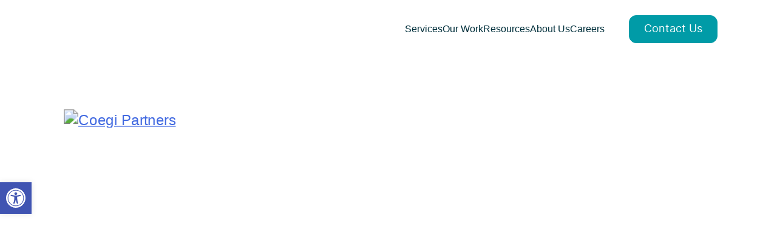

--- FILE ---
content_type: text/html; charset=UTF-8
request_url: https://coegipartners.com/blogs/navigating-the-evolving-landscape-of-search-engine-marketing/
body_size: 45727
content:



<!doctype html>
<html lang="en-US">
<head> <script>
var gform;gform||(document.addEventListener("gform_main_scripts_loaded",function(){gform.scriptsLoaded=!0}),document.addEventListener("gform/theme/scripts_loaded",function(){gform.themeScriptsLoaded=!0}),window.addEventListener("DOMContentLoaded",function(){gform.domLoaded=!0}),gform={domLoaded:!1,scriptsLoaded:!1,themeScriptsLoaded:!1,isFormEditor:()=>"function"==typeof InitializeEditor,callIfLoaded:function(o){return!(!gform.domLoaded||!gform.scriptsLoaded||!gform.themeScriptsLoaded&&!gform.isFormEditor()||(gform.isFormEditor()&&console.warn("The use of gform.initializeOnLoaded() is deprecated in the form editor context and will be removed in Gravity Forms 3.1."),o(),0))},initializeOnLoaded:function(o){gform.callIfLoaded(o)||(document.addEventListener("gform_main_scripts_loaded",()=>{gform.scriptsLoaded=!0,gform.callIfLoaded(o)}),document.addEventListener("gform/theme/scripts_loaded",()=>{gform.themeScriptsLoaded=!0,gform.callIfLoaded(o)}),window.addEventListener("DOMContentLoaded",()=>{gform.domLoaded=!0,gform.callIfLoaded(o)}))},hooks:{action:{},filter:{}},addAction:function(o,r,e,t){gform.addHook("action",o,r,e,t)},addFilter:function(o,r,e,t){gform.addHook("filter",o,r,e,t)},doAction:function(o){gform.doHook("action",o,arguments)},applyFilters:function(o){return gform.doHook("filter",o,arguments)},removeAction:function(o,r){gform.removeHook("action",o,r)},removeFilter:function(o,r,e){gform.removeHook("filter",o,r,e)},addHook:function(o,r,e,t,n){null==gform.hooks[o][r]&&(gform.hooks[o][r]=[]);var d=gform.hooks[o][r];null==n&&(n=r+"_"+d.length),gform.hooks[o][r].push({tag:n,callable:e,priority:t=null==t?10:t})},doHook:function(r,o,e){var t;if(e=Array.prototype.slice.call(e,1),null!=gform.hooks[r][o]&&((o=gform.hooks[r][o]).sort(function(o,r){return o.priority-r.priority}),o.forEach(function(o){"function"!=typeof(t=o.callable)&&(t=window[t]),"action"==r?t.apply(null,e):e[0]=t.apply(null,e)})),"filter"==r)return e[0]},removeHook:function(o,r,t,n){var e;null!=gform.hooks[o][r]&&(e=(e=gform.hooks[o][r]).filter(function(o,r,e){return!!(null!=n&&n!=o.tag||null!=t&&t!=o.priority)}),gform.hooks[o][r]=e)}});
</script>
<meta charset="UTF-8"><script>if(navigator.userAgent.match(/MSIE|Internet Explorer/i)||navigator.userAgent.match(/Trident\/7\..*?rv:11/i)){var href=document.location.href;if(!href.match(/[?&]nowprocket/)){if(href.indexOf("?")==-1){if(href.indexOf("#")==-1){document.location.href=href+"?nowprocket=1"}else{document.location.href=href.replace("#","?nowprocket=1#")}}else{if(href.indexOf("#")==-1){document.location.href=href+"&nowprocket=1"}else{document.location.href=href.replace("#","&nowprocket=1#")}}}}</script><script>(()=>{class RocketLazyLoadScripts{constructor(){this.v="2.0.3",this.userEvents=["keydown","keyup","mousedown","mouseup","mousemove","mouseover","mouseenter","mouseout","mouseleave","touchmove","touchstart","touchend","touchcancel","wheel","click","dblclick","input","visibilitychange"],this.attributeEvents=["onblur","onclick","oncontextmenu","ondblclick","onfocus","onmousedown","onmouseenter","onmouseleave","onmousemove","onmouseout","onmouseover","onmouseup","onmousewheel","onscroll","onsubmit"]}async t(){this.i(),this.o(),/iP(ad|hone)/.test(navigator.userAgent)&&this.h(),this.u(),this.l(this),this.m(),this.k(this),this.p(this),this._(),await Promise.all([this.R(),this.L()]),this.lastBreath=Date.now(),this.S(this),this.P(),this.D(),this.O(),this.M(),await this.C(this.delayedScripts.normal),await this.C(this.delayedScripts.defer),await this.C(this.delayedScripts.async),this.F("domReady"),await this.T(),await this.j(),await this.I(),this.F("windowLoad"),await this.A(),window.dispatchEvent(new Event("rocket-allScriptsLoaded")),this.everythingLoaded=!0,this.lastTouchEnd&&await new Promise((t=>setTimeout(t,500-Date.now()+this.lastTouchEnd))),this.H(),this.F("all"),this.U(),this.W()}i(){this.CSPIssue=sessionStorage.getItem("rocketCSPIssue"),document.addEventListener("securitypolicyviolation",(t=>{this.CSPIssue||"script-src-elem"!==t.violatedDirective||"data"!==t.blockedURI||(this.CSPIssue=!0,sessionStorage.setItem("rocketCSPIssue",!0))}),{isRocket:!0})}o(){window.addEventListener("pageshow",(t=>{this.persisted=t.persisted,this.realWindowLoadedFired=!0}),{isRocket:!0}),window.addEventListener("pagehide",(()=>{this.onFirstUserAction=null}),{isRocket:!0})}h(){let t;function e(e){t=e}window.addEventListener("touchstart",e,{isRocket:!0}),window.addEventListener("touchend",(function i(o){Math.abs(o.changedTouches[0].pageX-t.changedTouches[0].pageX)<10&&Math.abs(o.changedTouches[0].pageY-t.changedTouches[0].pageY)<10&&o.timeStamp-t.timeStamp<200&&(o.target.dispatchEvent(new PointerEvent("click",{target:o.target,bubbles:!0,cancelable:!0,detail:1})),event.preventDefault(),window.removeEventListener("touchstart",e,{isRocket:!0}),window.removeEventListener("touchend",i,{isRocket:!0}))}),{isRocket:!0})}q(t){this.userActionTriggered||("mousemove"!==t.type||this.firstMousemoveIgnored?"keyup"===t.type||"mouseover"===t.type||"mouseout"===t.type||(this.userActionTriggered=!0,this.onFirstUserAction&&this.onFirstUserAction()):this.firstMousemoveIgnored=!0),"click"===t.type&&t.preventDefault(),this.savedUserEvents.length>0&&(t.stopPropagation(),t.stopImmediatePropagation()),"touchstart"===this.lastEvent&&"touchend"===t.type&&(this.lastTouchEnd=Date.now()),"click"===t.type&&(this.lastTouchEnd=0),this.lastEvent=t.type,this.savedUserEvents.push(t)}u(){this.savedUserEvents=[],this.userEventHandler=this.q.bind(this),this.userEvents.forEach((t=>window.addEventListener(t,this.userEventHandler,{passive:!1,isRocket:!0})))}U(){this.userEvents.forEach((t=>window.removeEventListener(t,this.userEventHandler,{passive:!1,isRocket:!0}))),this.savedUserEvents.forEach((t=>{t.target.dispatchEvent(new window[t.constructor.name](t.type,t))}))}m(){this.eventsMutationObserver=new MutationObserver((t=>{const e="return false";for(const i of t){if("attributes"===i.type){const t=i.target.getAttribute(i.attributeName);t&&t!==e&&(i.target.setAttribute("data-rocket-"+i.attributeName,t),i.target["rocket"+i.attributeName]=new Function("event",t),i.target.setAttribute(i.attributeName,e))}"childList"===i.type&&i.addedNodes.forEach((t=>{if(t.nodeType===Node.ELEMENT_NODE)for(const i of t.attributes)this.attributeEvents.includes(i.name)&&i.value&&""!==i.value&&(t.setAttribute("data-rocket-"+i.name,i.value),t["rocket"+i.name]=new Function("event",i.value),t.setAttribute(i.name,e))}))}})),this.eventsMutationObserver.observe(document,{subtree:!0,childList:!0,attributeFilter:this.attributeEvents})}H(){this.eventsMutationObserver.disconnect(),this.attributeEvents.forEach((t=>{document.querySelectorAll("[data-rocket-"+t+"]").forEach((e=>{e.setAttribute(t,e.getAttribute("data-rocket-"+t)),e.removeAttribute("data-rocket-"+t)}))}))}k(t){Object.defineProperty(HTMLElement.prototype,"onclick",{get(){return this.rocketonclick||null},set(e){this.rocketonclick=e,this.setAttribute(t.everythingLoaded?"onclick":"data-rocket-onclick","this.rocketonclick(event)")}})}S(t){function e(e,i){let o=e[i];e[i]=null,Object.defineProperty(e,i,{get:()=>o,set(s){t.everythingLoaded?o=s:e["rocket"+i]=o=s}})}e(document,"onreadystatechange"),e(window,"onload"),e(window,"onpageshow");try{Object.defineProperty(document,"readyState",{get:()=>t.rocketReadyState,set(e){t.rocketReadyState=e},configurable:!0}),document.readyState="loading"}catch(t){console.log("WPRocket DJE readyState conflict, bypassing")}}l(t){this.originalAddEventListener=EventTarget.prototype.addEventListener,this.originalRemoveEventListener=EventTarget.prototype.removeEventListener,this.savedEventListeners=[],EventTarget.prototype.addEventListener=function(e,i,o){o&&o.isRocket||!t.B(e,this)&&!t.userEvents.includes(e)||t.B(e,this)&&!t.userActionTriggered||e.startsWith("rocket-")||t.everythingLoaded?t.originalAddEventListener.call(this,e,i,o):t.savedEventListeners.push({target:this,remove:!1,type:e,func:i,options:o})},EventTarget.prototype.removeEventListener=function(e,i,o){o&&o.isRocket||!t.B(e,this)&&!t.userEvents.includes(e)||t.B(e,this)&&!t.userActionTriggered||e.startsWith("rocket-")||t.everythingLoaded?t.originalRemoveEventListener.call(this,e,i,o):t.savedEventListeners.push({target:this,remove:!0,type:e,func:i,options:o})}}F(t){"all"===t&&(EventTarget.prototype.addEventListener=this.originalAddEventListener,EventTarget.prototype.removeEventListener=this.originalRemoveEventListener),this.savedEventListeners=this.savedEventListeners.filter((e=>{let i=e.type,o=e.target||window;return"domReady"===t&&"DOMContentLoaded"!==i&&"readystatechange"!==i||("windowLoad"===t&&"load"!==i&&"readystatechange"!==i&&"pageshow"!==i||(this.B(i,o)&&(i="rocket-"+i),e.remove?o.removeEventListener(i,e.func,e.options):o.addEventListener(i,e.func,e.options),!1))}))}p(t){let e;function i(e){return t.everythingLoaded?e:e.split(" ").map((t=>"load"===t||t.startsWith("load.")?"rocket-jquery-load":t)).join(" ")}function o(o){function s(e){const s=o.fn[e];o.fn[e]=o.fn.init.prototype[e]=function(){return this[0]===window&&t.userActionTriggered&&("string"==typeof arguments[0]||arguments[0]instanceof String?arguments[0]=i(arguments[0]):"object"==typeof arguments[0]&&Object.keys(arguments[0]).forEach((t=>{const e=arguments[0][t];delete arguments[0][t],arguments[0][i(t)]=e}))),s.apply(this,arguments),this}}if(o&&o.fn&&!t.allJQueries.includes(o)){const e={DOMContentLoaded:[],"rocket-DOMContentLoaded":[]};for(const t in e)document.addEventListener(t,(()=>{e[t].forEach((t=>t()))}),{isRocket:!0});o.fn.ready=o.fn.init.prototype.ready=function(i){function s(){parseInt(o.fn.jquery)>2?setTimeout((()=>i.bind(document)(o))):i.bind(document)(o)}return t.realDomReadyFired?!t.userActionTriggered||t.fauxDomReadyFired?s():e["rocket-DOMContentLoaded"].push(s):e.DOMContentLoaded.push(s),o([])},s("on"),s("one"),s("off"),t.allJQueries.push(o)}e=o}t.allJQueries=[],o(window.jQuery),Object.defineProperty(window,"jQuery",{get:()=>e,set(t){o(t)}})}P(){const t=new Map;document.write=document.writeln=function(e){const i=document.currentScript,o=document.createRange(),s=i.parentElement;let n=t.get(i);void 0===n&&(n=i.nextSibling,t.set(i,n));const c=document.createDocumentFragment();o.setStart(c,0),c.appendChild(o.createContextualFragment(e)),s.insertBefore(c,n)}}async R(){return new Promise((t=>{this.userActionTriggered?t():this.onFirstUserAction=t}))}async L(){return new Promise((t=>{document.addEventListener("DOMContentLoaded",(()=>{this.realDomReadyFired=!0,t()}),{isRocket:!0})}))}async I(){return this.realWindowLoadedFired?Promise.resolve():new Promise((t=>{window.addEventListener("load",t,{isRocket:!0})}))}M(){this.pendingScripts=[];this.scriptsMutationObserver=new MutationObserver((t=>{for(const e of t)e.addedNodes.forEach((t=>{"SCRIPT"!==t.tagName||t.noModule||t.isWPRocket||this.pendingScripts.push({script:t,promise:new Promise((e=>{const i=()=>{const i=this.pendingScripts.findIndex((e=>e.script===t));i>=0&&this.pendingScripts.splice(i,1),e()};t.addEventListener("load",i,{isRocket:!0}),t.addEventListener("error",i,{isRocket:!0}),setTimeout(i,1e3)}))})}))})),this.scriptsMutationObserver.observe(document,{childList:!0,subtree:!0})}async j(){await this.J(),this.pendingScripts.length?(await this.pendingScripts[0].promise,await this.j()):this.scriptsMutationObserver.disconnect()}D(){this.delayedScripts={normal:[],async:[],defer:[]},document.querySelectorAll("script[type$=rocketlazyloadscript]").forEach((t=>{t.hasAttribute("data-rocket-src")?t.hasAttribute("async")&&!1!==t.async?this.delayedScripts.async.push(t):t.hasAttribute("defer")&&!1!==t.defer||"module"===t.getAttribute("data-rocket-type")?this.delayedScripts.defer.push(t):this.delayedScripts.normal.push(t):this.delayedScripts.normal.push(t)}))}async _(){await this.L();let t=[];document.querySelectorAll("script[type$=rocketlazyloadscript][data-rocket-src]").forEach((e=>{let i=e.getAttribute("data-rocket-src");if(i&&!i.startsWith("data:")){i.startsWith("//")&&(i=location.protocol+i);try{const o=new URL(i).origin;o!==location.origin&&t.push({src:o,crossOrigin:e.crossOrigin||"module"===e.getAttribute("data-rocket-type")})}catch(t){}}})),t=[...new Map(t.map((t=>[JSON.stringify(t),t]))).values()],this.N(t,"preconnect")}async $(t){if(await this.G(),!0!==t.noModule||!("noModule"in HTMLScriptElement.prototype))return new Promise((e=>{let i;function o(){(i||t).setAttribute("data-rocket-status","executed"),e()}try{if(navigator.userAgent.includes("Firefox/")||""===navigator.vendor||this.CSPIssue)i=document.createElement("script"),[...t.attributes].forEach((t=>{let e=t.nodeName;"type"!==e&&("data-rocket-type"===e&&(e="type"),"data-rocket-src"===e&&(e="src"),i.setAttribute(e,t.nodeValue))})),t.text&&(i.text=t.text),t.nonce&&(i.nonce=t.nonce),i.hasAttribute("src")?(i.addEventListener("load",o,{isRocket:!0}),i.addEventListener("error",(()=>{i.setAttribute("data-rocket-status","failed-network"),e()}),{isRocket:!0}),setTimeout((()=>{i.isConnected||e()}),1)):(i.text=t.text,o()),i.isWPRocket=!0,t.parentNode.replaceChild(i,t);else{const i=t.getAttribute("data-rocket-type"),s=t.getAttribute("data-rocket-src");i?(t.type=i,t.removeAttribute("data-rocket-type")):t.removeAttribute("type"),t.addEventListener("load",o,{isRocket:!0}),t.addEventListener("error",(i=>{this.CSPIssue&&i.target.src.startsWith("data:")?(console.log("WPRocket: CSP fallback activated"),t.removeAttribute("src"),this.$(t).then(e)):(t.setAttribute("data-rocket-status","failed-network"),e())}),{isRocket:!0}),s?(t.fetchPriority="high",t.removeAttribute("data-rocket-src"),t.src=s):t.src="data:text/javascript;base64,"+window.btoa(unescape(encodeURIComponent(t.text)))}}catch(i){t.setAttribute("data-rocket-status","failed-transform"),e()}}));t.setAttribute("data-rocket-status","skipped")}async C(t){const e=t.shift();return e?(e.isConnected&&await this.$(e),this.C(t)):Promise.resolve()}O(){this.N([...this.delayedScripts.normal,...this.delayedScripts.defer,...this.delayedScripts.async],"preload")}N(t,e){this.trash=this.trash||[];let i=!0;var o=document.createDocumentFragment();t.forEach((t=>{const s=t.getAttribute&&t.getAttribute("data-rocket-src")||t.src;if(s&&!s.startsWith("data:")){const n=document.createElement("link");n.href=s,n.rel=e,"preconnect"!==e&&(n.as="script",n.fetchPriority=i?"high":"low"),t.getAttribute&&"module"===t.getAttribute("data-rocket-type")&&(n.crossOrigin=!0),t.crossOrigin&&(n.crossOrigin=t.crossOrigin),t.integrity&&(n.integrity=t.integrity),t.nonce&&(n.nonce=t.nonce),o.appendChild(n),this.trash.push(n),i=!1}})),document.head.appendChild(o)}W(){this.trash.forEach((t=>t.remove()))}async T(){try{document.readyState="interactive"}catch(t){}this.fauxDomReadyFired=!0;try{await this.G(),document.dispatchEvent(new Event("rocket-readystatechange")),await this.G(),document.rocketonreadystatechange&&document.rocketonreadystatechange(),await this.G(),document.dispatchEvent(new Event("rocket-DOMContentLoaded")),await this.G(),window.dispatchEvent(new Event("rocket-DOMContentLoaded"))}catch(t){console.error(t)}}async A(){try{document.readyState="complete"}catch(t){}try{await this.G(),document.dispatchEvent(new Event("rocket-readystatechange")),await this.G(),document.rocketonreadystatechange&&document.rocketonreadystatechange(),await this.G(),window.dispatchEvent(new Event("rocket-load")),await this.G(),window.rocketonload&&window.rocketonload(),await this.G(),this.allJQueries.forEach((t=>t(window).trigger("rocket-jquery-load"))),await this.G();const t=new Event("rocket-pageshow");t.persisted=this.persisted,window.dispatchEvent(t),await this.G(),window.rocketonpageshow&&window.rocketonpageshow({persisted:this.persisted})}catch(t){console.error(t)}}async G(){Date.now()-this.lastBreath>45&&(await this.J(),this.lastBreath=Date.now())}async J(){return document.hidden?new Promise((t=>setTimeout(t))):new Promise((t=>requestAnimationFrame(t)))}B(t,e){return e===document&&"readystatechange"===t||(e===document&&"DOMContentLoaded"===t||(e===window&&"DOMContentLoaded"===t||(e===window&&"load"===t||e===window&&"pageshow"===t)))}static run(){(new RocketLazyLoadScripts).t()}}RocketLazyLoadScripts.run()})();</script>
	
	<meta name="viewport" content="width=device-width, initial-scale=1">
	<link rel="profile" href="https://gmpg.org/xfn/11">
	
	<link rel="preconnect" href="https://fonts.googleapis.com">
	<link rel="preconnect" href="https://fonts.gstatic.com" crossorigin>
	
	<noscript>
	  
	</noscript>
	
	<script data-cfasync="false" data-no-defer="1" data-no-minify="1" data-no-optimize="1">var ewww_webp_supported=!1;function check_webp_feature(A,e){var w;e=void 0!==e?e:function(){},ewww_webp_supported?e(ewww_webp_supported):((w=new Image).onload=function(){ewww_webp_supported=0<w.width&&0<w.height,e&&e(ewww_webp_supported)},w.onerror=function(){e&&e(!1)},w.src="data:image/webp;base64,"+{alpha:"UklGRkoAAABXRUJQVlA4WAoAAAAQAAAAAAAAAAAAQUxQSAwAAAARBxAR/Q9ERP8DAABWUDggGAAAABQBAJ0BKgEAAQAAAP4AAA3AAP7mtQAAAA=="}[A])}check_webp_feature("alpha");</script><script data-cfasync="false" data-no-defer="1" data-no-minify="1" data-no-optimize="1">var Arrive=function(c,w){"use strict";if(c.MutationObserver&&"undefined"!=typeof HTMLElement){var r,a=0,u=(r=HTMLElement.prototype.matches||HTMLElement.prototype.webkitMatchesSelector||HTMLElement.prototype.mozMatchesSelector||HTMLElement.prototype.msMatchesSelector,{matchesSelector:function(e,t){return e instanceof HTMLElement&&r.call(e,t)},addMethod:function(e,t,r){var a=e[t];e[t]=function(){return r.length==arguments.length?r.apply(this,arguments):"function"==typeof a?a.apply(this,arguments):void 0}},callCallbacks:function(e,t){t&&t.options.onceOnly&&1==t.firedElems.length&&(e=[e[0]]);for(var r,a=0;r=e[a];a++)r&&r.callback&&r.callback.call(r.elem,r.elem);t&&t.options.onceOnly&&1==t.firedElems.length&&t.me.unbindEventWithSelectorAndCallback.call(t.target,t.selector,t.callback)},checkChildNodesRecursively:function(e,t,r,a){for(var i,n=0;i=e[n];n++)r(i,t,a)&&a.push({callback:t.callback,elem:i}),0<i.childNodes.length&&u.checkChildNodesRecursively(i.childNodes,t,r,a)},mergeArrays:function(e,t){var r,a={};for(r in e)e.hasOwnProperty(r)&&(a[r]=e[r]);for(r in t)t.hasOwnProperty(r)&&(a[r]=t[r]);return a},toElementsArray:function(e){return e=void 0!==e&&("number"!=typeof e.length||e===c)?[e]:e}}),e=(l.prototype.addEvent=function(e,t,r,a){a={target:e,selector:t,options:r,callback:a,firedElems:[]};return this._beforeAdding&&this._beforeAdding(a),this._eventsBucket.push(a),a},l.prototype.removeEvent=function(e){for(var t,r=this._eventsBucket.length-1;t=this._eventsBucket[r];r--)e(t)&&(this._beforeRemoving&&this._beforeRemoving(t),(t=this._eventsBucket.splice(r,1))&&t.length&&(t[0].callback=null))},l.prototype.beforeAdding=function(e){this._beforeAdding=e},l.prototype.beforeRemoving=function(e){this._beforeRemoving=e},l),t=function(i,n){var o=new e,l=this,s={fireOnAttributesModification:!1};return o.beforeAdding(function(t){var e=t.target;e!==c.document&&e!==c||(e=document.getElementsByTagName("html")[0]);var r=new MutationObserver(function(e){n.call(this,e,t)}),a=i(t.options);r.observe(e,a),t.observer=r,t.me=l}),o.beforeRemoving(function(e){e.observer.disconnect()}),this.bindEvent=function(e,t,r){t=u.mergeArrays(s,t);for(var a=u.toElementsArray(this),i=0;i<a.length;i++)o.addEvent(a[i],e,t,r)},this.unbindEvent=function(){var r=u.toElementsArray(this);o.removeEvent(function(e){for(var t=0;t<r.length;t++)if(this===w||e.target===r[t])return!0;return!1})},this.unbindEventWithSelectorOrCallback=function(r){var a=u.toElementsArray(this),i=r,e="function"==typeof r?function(e){for(var t=0;t<a.length;t++)if((this===w||e.target===a[t])&&e.callback===i)return!0;return!1}:function(e){for(var t=0;t<a.length;t++)if((this===w||e.target===a[t])&&e.selector===r)return!0;return!1};o.removeEvent(e)},this.unbindEventWithSelectorAndCallback=function(r,a){var i=u.toElementsArray(this);o.removeEvent(function(e){for(var t=0;t<i.length;t++)if((this===w||e.target===i[t])&&e.selector===r&&e.callback===a)return!0;return!1})},this},i=new function(){var s={fireOnAttributesModification:!1,onceOnly:!1,existing:!1};function n(e,t,r){return!(!u.matchesSelector(e,t.selector)||(e._id===w&&(e._id=a++),-1!=t.firedElems.indexOf(e._id)))&&(t.firedElems.push(e._id),!0)}var c=(i=new t(function(e){var t={attributes:!1,childList:!0,subtree:!0};return e.fireOnAttributesModification&&(t.attributes=!0),t},function(e,i){e.forEach(function(e){var t=e.addedNodes,r=e.target,a=[];null!==t&&0<t.length?u.checkChildNodesRecursively(t,i,n,a):"attributes"===e.type&&n(r,i)&&a.push({callback:i.callback,elem:r}),u.callCallbacks(a,i)})})).bindEvent;return i.bindEvent=function(e,t,r){t=void 0===r?(r=t,s):u.mergeArrays(s,t);var a=u.toElementsArray(this);if(t.existing){for(var i=[],n=0;n<a.length;n++)for(var o=a[n].querySelectorAll(e),l=0;l<o.length;l++)i.push({callback:r,elem:o[l]});if(t.onceOnly&&i.length)return r.call(i[0].elem,i[0].elem);setTimeout(u.callCallbacks,1,i)}c.call(this,e,t,r)},i},o=new function(){var a={};function i(e,t){return u.matchesSelector(e,t.selector)}var n=(o=new t(function(){return{childList:!0,subtree:!0}},function(e,r){e.forEach(function(e){var t=e.removedNodes,e=[];null!==t&&0<t.length&&u.checkChildNodesRecursively(t,r,i,e),u.callCallbacks(e,r)})})).bindEvent;return o.bindEvent=function(e,t,r){t=void 0===r?(r=t,a):u.mergeArrays(a,t),n.call(this,e,t,r)},o};d(HTMLElement.prototype),d(NodeList.prototype),d(HTMLCollection.prototype),d(HTMLDocument.prototype),d(Window.prototype);var n={};return s(i,n,"unbindAllArrive"),s(o,n,"unbindAllLeave"),n}function l(){this._eventsBucket=[],this._beforeAdding=null,this._beforeRemoving=null}function s(e,t,r){u.addMethod(t,r,e.unbindEvent),u.addMethod(t,r,e.unbindEventWithSelectorOrCallback),u.addMethod(t,r,e.unbindEventWithSelectorAndCallback)}function d(e){e.arrive=i.bindEvent,s(i,e,"unbindArrive"),e.leave=o.bindEvent,s(o,e,"unbindLeave")}}(window,void 0),ewww_webp_supported=!1;function check_webp_feature(e,t){var r;ewww_webp_supported?t(ewww_webp_supported):((r=new Image).onload=function(){ewww_webp_supported=0<r.width&&0<r.height,t(ewww_webp_supported)},r.onerror=function(){t(!1)},r.src="data:image/webp;base64,"+{alpha:"UklGRkoAAABXRUJQVlA4WAoAAAAQAAAAAAAAAAAAQUxQSAwAAAARBxAR/Q9ERP8DAABWUDggGAAAABQBAJ0BKgEAAQAAAP4AAA3AAP7mtQAAAA==",animation:"UklGRlIAAABXRUJQVlA4WAoAAAASAAAAAAAAAAAAQU5JTQYAAAD/////AABBTk1GJgAAAAAAAAAAAAAAAAAAAGQAAABWUDhMDQAAAC8AAAAQBxAREYiI/gcA"}[e])}function ewwwLoadImages(e){if(e){for(var t=document.querySelectorAll(".batch-image img, .image-wrapper a, .ngg-pro-masonry-item a, .ngg-galleria-offscreen-seo-wrapper a"),r=0,a=t.length;r<a;r++)ewwwAttr(t[r],"data-src",t[r].getAttribute("data-webp")),ewwwAttr(t[r],"data-thumbnail",t[r].getAttribute("data-webp-thumbnail"));for(var i=document.querySelectorAll("div.woocommerce-product-gallery__image"),r=0,a=i.length;r<a;r++)ewwwAttr(i[r],"data-thumb",i[r].getAttribute("data-webp-thumb"))}for(var n=document.querySelectorAll("video"),r=0,a=n.length;r<a;r++)ewwwAttr(n[r],"poster",e?n[r].getAttribute("data-poster-webp"):n[r].getAttribute("data-poster-image"));for(var o,l=document.querySelectorAll("img.ewww_webp_lazy_load"),r=0,a=l.length;r<a;r++)e&&(ewwwAttr(l[r],"data-lazy-srcset",l[r].getAttribute("data-lazy-srcset-webp")),ewwwAttr(l[r],"data-srcset",l[r].getAttribute("data-srcset-webp")),ewwwAttr(l[r],"data-lazy-src",l[r].getAttribute("data-lazy-src-webp")),ewwwAttr(l[r],"data-src",l[r].getAttribute("data-src-webp")),ewwwAttr(l[r],"data-orig-file",l[r].getAttribute("data-webp-orig-file")),ewwwAttr(l[r],"data-medium-file",l[r].getAttribute("data-webp-medium-file")),ewwwAttr(l[r],"data-large-file",l[r].getAttribute("data-webp-large-file")),null!=(o=l[r].getAttribute("srcset"))&&!1!==o&&o.includes("R0lGOD")&&ewwwAttr(l[r],"src",l[r].getAttribute("data-lazy-src-webp"))),l[r].className=l[r].className.replace(/\bewww_webp_lazy_load\b/,"");for(var s=document.querySelectorAll(".ewww_webp"),r=0,a=s.length;r<a;r++)e?(ewwwAttr(s[r],"srcset",s[r].getAttribute("data-srcset-webp")),ewwwAttr(s[r],"src",s[r].getAttribute("data-src-webp")),ewwwAttr(s[r],"data-orig-file",s[r].getAttribute("data-webp-orig-file")),ewwwAttr(s[r],"data-medium-file",s[r].getAttribute("data-webp-medium-file")),ewwwAttr(s[r],"data-large-file",s[r].getAttribute("data-webp-large-file")),ewwwAttr(s[r],"data-large_image",s[r].getAttribute("data-webp-large_image")),ewwwAttr(s[r],"data-src",s[r].getAttribute("data-webp-src"))):(ewwwAttr(s[r],"srcset",s[r].getAttribute("data-srcset-img")),ewwwAttr(s[r],"src",s[r].getAttribute("data-src-img"))),s[r].className=s[r].className.replace(/\bewww_webp\b/,"ewww_webp_loaded");window.jQuery&&jQuery.fn.isotope&&jQuery.fn.imagesLoaded&&(jQuery(".fusion-posts-container-infinite").imagesLoaded(function(){jQuery(".fusion-posts-container-infinite").hasClass("isotope")&&jQuery(".fusion-posts-container-infinite").isotope()}),jQuery(".fusion-portfolio:not(.fusion-recent-works) .fusion-portfolio-wrapper").imagesLoaded(function(){jQuery(".fusion-portfolio:not(.fusion-recent-works) .fusion-portfolio-wrapper").isotope()}))}function ewwwWebPInit(e){ewwwLoadImages(e),ewwwNggLoadGalleries(e),document.arrive(".ewww_webp",function(){ewwwLoadImages(e)}),document.arrive(".ewww_webp_lazy_load",function(){ewwwLoadImages(e)}),document.arrive("videos",function(){ewwwLoadImages(e)}),"loading"==document.readyState?document.addEventListener("DOMContentLoaded",ewwwJSONParserInit):("undefined"!=typeof galleries&&ewwwNggParseGalleries(e),ewwwWooParseVariations(e))}function ewwwAttr(e,t,r){null!=r&&!1!==r&&e.setAttribute(t,r)}function ewwwJSONParserInit(){"undefined"!=typeof galleries&&check_webp_feature("alpha",ewwwNggParseGalleries),check_webp_feature("alpha",ewwwWooParseVariations)}function ewwwWooParseVariations(e){if(e)for(var t=document.querySelectorAll("form.variations_form"),r=0,a=t.length;r<a;r++){var i=t[r].getAttribute("data-product_variations"),n=!1;try{for(var o in i=JSON.parse(i))void 0!==i[o]&&void 0!==i[o].image&&(void 0!==i[o].image.src_webp&&(i[o].image.src=i[o].image.src_webp,n=!0),void 0!==i[o].image.srcset_webp&&(i[o].image.srcset=i[o].image.srcset_webp,n=!0),void 0!==i[o].image.full_src_webp&&(i[o].image.full_src=i[o].image.full_src_webp,n=!0),void 0!==i[o].image.gallery_thumbnail_src_webp&&(i[o].image.gallery_thumbnail_src=i[o].image.gallery_thumbnail_src_webp,n=!0),void 0!==i[o].image.thumb_src_webp&&(i[o].image.thumb_src=i[o].image.thumb_src_webp,n=!0));n&&ewwwAttr(t[r],"data-product_variations",JSON.stringify(i))}catch(e){}}}function ewwwNggParseGalleries(e){if(e)for(var t in galleries){var r=galleries[t];galleries[t].images_list=ewwwNggParseImageList(r.images_list)}}function ewwwNggLoadGalleries(e){e&&document.addEventListener("ngg.galleria.themeadded",function(e,t){window.ngg_galleria._create_backup=window.ngg_galleria.create,window.ngg_galleria.create=function(e,t){var r=$(e).data("id");return galleries["gallery_"+r].images_list=ewwwNggParseImageList(galleries["gallery_"+r].images_list),window.ngg_galleria._create_backup(e,t)}})}function ewwwNggParseImageList(e){for(var t in e){var r=e[t];if(void 0!==r["image-webp"]&&(e[t].image=r["image-webp"],delete e[t]["image-webp"]),void 0!==r["thumb-webp"]&&(e[t].thumb=r["thumb-webp"],delete e[t]["thumb-webp"]),void 0!==r.full_image_webp&&(e[t].full_image=r.full_image_webp,delete e[t].full_image_webp),void 0!==r.srcsets)for(var a in r.srcsets)nggSrcset=r.srcsets[a],void 0!==r.srcsets[a+"-webp"]&&(e[t].srcsets[a]=r.srcsets[a+"-webp"],delete e[t].srcsets[a+"-webp"]);if(void 0!==r.full_srcsets)for(var i in r.full_srcsets)nggFSrcset=r.full_srcsets[i],void 0!==r.full_srcsets[i+"-webp"]&&(e[t].full_srcsets[i]=r.full_srcsets[i+"-webp"],delete e[t].full_srcsets[i+"-webp"])}return e}check_webp_feature("alpha",ewwwWebPInit);</script><meta name='robots' content='index, follow, max-image-preview:large, max-snippet:-1, max-video-preview:-1' />

	<!-- This site is optimized with the Yoast SEO plugin v26.8 - https://yoast.com/product/yoast-seo-wordpress/ -->
	<title>Navigating the Evolving Landscape of Search Engine Marketing</title>
<link data-rocket-preload as="style" href="https://fonts.googleapis.com/css2?family=Inria+Serif:wght@700&#038;display=swap" rel="preload">
<link href="https://fonts.googleapis.com/css2?family=Inria+Serif:wght@700&#038;display=swap" media="print" onload="this.media=&#039;all&#039;" rel="stylesheet">
<noscript><link rel="stylesheet" href="https://fonts.googleapis.com/css2?family=Inria+Serif:wght@700&#038;display=swap"></noscript>
	<meta name="description" content="Search Engine Marketing is evolving. Stay ahead by exploring trends like mobile and voice search, AI advancements, and ethical practices." />
	<link rel="canonical" href="https://coegipartners.com/blogs/navigating-the-evolving-landscape-of-search-engine-marketing/" />
	<meta property="og:locale" content="en_US" />
	<meta property="og:type" content="article" />
	<meta property="og:title" content="Navigating the Evolving Landscape of Search Engine Marketing" />
	<meta property="og:description" content="Search Engine Marketing is evolving. Stay ahead by exploring trends like mobile and voice search, AI advancements, and ethical practices." />
	<meta property="og:url" content="https://coegipartners.com/blogs/navigating-the-evolving-landscape-of-search-engine-marketing/" />
	<meta property="og:site_name" content="Coegi" />
	<meta property="article:published_time" content="2024-04-23T15:07:38+00:00" />
	<meta property="article:modified_time" content="2025-07-30T17:30:32+00:00" />
	<meta property="og:image" content="https://coegipartners.com/wp-content/uploads/2024/03/Influencers-Sustainable-Commerce-1.jpg" />
	<meta property="og:image:width" content="1900" />
	<meta property="og:image:height" content="1260" />
	<meta property="og:image:type" content="image/jpeg" />
	<meta name="author" content="Coegi" />
	<meta name="twitter:card" content="summary_large_image" />
	<meta name="twitter:image" content="https://coegipartners.com/wp-content/uploads/2023/10/Tagger-QA-1.jpg" />
	<meta name="twitter:label1" content="Written by" />
	<meta name="twitter:data1" content="Coegi" />
	<meta name="twitter:label2" content="Est. reading time" />
	<meta name="twitter:data2" content="6 minutes" />
	<script type="application/ld+json" class="yoast-schema-graph">{"@context":"https://schema.org","@graph":[{"@type":"Article","@id":"https://coegipartners.com/blogs/navigating-the-evolving-landscape-of-search-engine-marketing/#article","isPartOf":{"@id":"https://coegipartners.com/blogs/navigating-the-evolving-landscape-of-search-engine-marketing/"},"author":{"name":"Coegi","@id":"https://coegipartners.com/#/schema/person/63c1ca1b592434427737ec14d97a9444"},"headline":"Navigating the Evolving Landscape of Search Engine Marketing","datePublished":"2024-04-23T15:07:38+00:00","dateModified":"2025-07-30T17:30:32+00:00","mainEntityOfPage":{"@id":"https://coegipartners.com/blogs/navigating-the-evolving-landscape-of-search-engine-marketing/"},"wordCount":8,"publisher":{"@id":"https://coegipartners.com/#organization"},"keywords":["Blogs","Channels&amp;Tactics","Industry Expertise","Post"],"articleSection":["Blogs","Channels and Tactics","Marketing Strategy","Programmatic Paid Search"],"inLanguage":"en-US"},{"@type":"WebPage","@id":"https://coegipartners.com/blogs/navigating-the-evolving-landscape-of-search-engine-marketing/","url":"https://coegipartners.com/blogs/navigating-the-evolving-landscape-of-search-engine-marketing/","name":"Navigating the Evolving Landscape of Search Engine Marketing","isPartOf":{"@id":"https://coegipartners.com/#website"},"datePublished":"2024-04-23T15:07:38+00:00","dateModified":"2025-07-30T17:30:32+00:00","description":"Search Engine Marketing is evolving. Stay ahead by exploring trends like mobile and voice search, AI advancements, and ethical practices.","inLanguage":"en-US","potentialAction":[{"@type":"ReadAction","target":["https://coegipartners.com/blogs/navigating-the-evolving-landscape-of-search-engine-marketing/"]}]},{"@type":"WebSite","@id":"https://coegipartners.com/#website","url":"https://coegipartners.com/","name":"Coegi","description":"Digital Marketing Agency","publisher":{"@id":"https://coegipartners.com/#organization"},"potentialAction":[{"@type":"SearchAction","target":{"@type":"EntryPoint","urlTemplate":"https://coegipartners.com/?s={search_term_string}"},"query-input":{"@type":"PropertyValueSpecification","valueRequired":true,"valueName":"search_term_string"}}],"inLanguage":"en-US"},{"@type":"Organization","@id":"https://coegipartners.com/#organization","name":"Coegi","url":"https://coegipartners.com/","logo":{"@type":"ImageObject","inLanguage":"en-US","@id":"https://coegipartners.com/#/schema/logo/image/","url":"https://coegipartners.com/wp-content/uploads/2021/10/coegi-brand-logo-full.svg","contentUrl":"https://coegipartners.com/wp-content/uploads/2021/10/coegi-brand-logo-full.svg","width":570,"height":186,"caption":"Coegi"},"image":{"@id":"https://coegipartners.com/#/schema/logo/image/"}},{"@type":"Person","@id":"https://coegipartners.com/#/schema/person/63c1ca1b592434427737ec14d97a9444","name":"Coegi","image":{"@type":"ImageObject","inLanguage":"en-US","@id":"https://coegipartners.com/#/schema/person/image/","url":"https://secure.gravatar.com/avatar/4cd5c460d20436adafd485eee8299f6672dd8b47a960bce3fe26b870dd38f98e?s=96&d=mm&r=g","contentUrl":"https://secure.gravatar.com/avatar/4cd5c460d20436adafd485eee8299f6672dd8b47a960bce3fe26b870dd38f98e?s=96&d=mm&r=g","caption":"Coegi"},"url":"https://coegipartners.com/author/coegi/"}]}</script>
	<!-- / Yoast SEO plugin. -->


<link href='https://fonts.gstatic.com' crossorigin rel='preconnect' />
<link rel="alternate" type="application/rss+xml" title="Coegi &raquo; Feed" href="https://coegipartners.com/feed/" />
<link rel="alternate" type="application/rss+xml" title="Coegi &raquo; Comments Feed" href="https://coegipartners.com/comments/feed/" />
<link rel="alternate" title="oEmbed (JSON)" type="application/json+oembed" href="https://coegipartners.com/wp-json/oembed/1.0/embed?url=https%3A%2F%2Fcoegipartners.com%2Fblogs%2Fnavigating-the-evolving-landscape-of-search-engine-marketing%2F" />
<link rel="alternate" title="oEmbed (XML)" type="text/xml+oembed" href="https://coegipartners.com/wp-json/oembed/1.0/embed?url=https%3A%2F%2Fcoegipartners.com%2Fblogs%2Fnavigating-the-evolving-landscape-of-search-engine-marketing%2F&#038;format=xml" />
<style id='wp-img-auto-sizes-contain-inline-css'>
img:is([sizes=auto i],[sizes^="auto," i]){contain-intrinsic-size:3000px 1500px}
/*# sourceURL=wp-img-auto-sizes-contain-inline-css */
</style>
<style id='wp-emoji-styles-inline-css'>

	img.wp-smiley, img.emoji {
		display: inline !important;
		border: none !important;
		box-shadow: none !important;
		height: 1em !important;
		width: 1em !important;
		margin: 0 0.07em !important;
		vertical-align: -0.1em !important;
		background: none !important;
		padding: 0 !important;
	}
/*# sourceURL=wp-emoji-styles-inline-css */
</style>
<style id='wp-block-library-inline-css'>
:root{--wp-block-synced-color:#7a00df;--wp-block-synced-color--rgb:122,0,223;--wp-bound-block-color:var(--wp-block-synced-color);--wp-editor-canvas-background:#ddd;--wp-admin-theme-color:#007cba;--wp-admin-theme-color--rgb:0,124,186;--wp-admin-theme-color-darker-10:#006ba1;--wp-admin-theme-color-darker-10--rgb:0,107,160.5;--wp-admin-theme-color-darker-20:#005a87;--wp-admin-theme-color-darker-20--rgb:0,90,135;--wp-admin-border-width-focus:2px}@media (min-resolution:192dpi){:root{--wp-admin-border-width-focus:1.5px}}.wp-element-button{cursor:pointer}:root .has-very-light-gray-background-color{background-color:#eee}:root .has-very-dark-gray-background-color{background-color:#313131}:root .has-very-light-gray-color{color:#eee}:root .has-very-dark-gray-color{color:#313131}:root .has-vivid-green-cyan-to-vivid-cyan-blue-gradient-background{background:linear-gradient(135deg,#00d084,#0693e3)}:root .has-purple-crush-gradient-background{background:linear-gradient(135deg,#34e2e4,#4721fb 50%,#ab1dfe)}:root .has-hazy-dawn-gradient-background{background:linear-gradient(135deg,#faaca8,#dad0ec)}:root .has-subdued-olive-gradient-background{background:linear-gradient(135deg,#fafae1,#67a671)}:root .has-atomic-cream-gradient-background{background:linear-gradient(135deg,#fdd79a,#004a59)}:root .has-nightshade-gradient-background{background:linear-gradient(135deg,#330968,#31cdcf)}:root .has-midnight-gradient-background{background:linear-gradient(135deg,#020381,#2874fc)}:root{--wp--preset--font-size--normal:16px;--wp--preset--font-size--huge:42px}.has-regular-font-size{font-size:1em}.has-larger-font-size{font-size:2.625em}.has-normal-font-size{font-size:var(--wp--preset--font-size--normal)}.has-huge-font-size{font-size:var(--wp--preset--font-size--huge)}.has-text-align-center{text-align:center}.has-text-align-left{text-align:left}.has-text-align-right{text-align:right}.has-fit-text{white-space:nowrap!important}#end-resizable-editor-section{display:none}.aligncenter{clear:both}.items-justified-left{justify-content:flex-start}.items-justified-center{justify-content:center}.items-justified-right{justify-content:flex-end}.items-justified-space-between{justify-content:space-between}.screen-reader-text{border:0;clip-path:inset(50%);height:1px;margin:-1px;overflow:hidden;padding:0;position:absolute;width:1px;word-wrap:normal!important}.screen-reader-text:focus{background-color:#ddd;clip-path:none;color:#444;display:block;font-size:1em;height:auto;left:5px;line-height:normal;padding:15px 23px 14px;text-decoration:none;top:5px;width:auto;z-index:100000}html :where(.has-border-color){border-style:solid}html :where([style*=border-top-color]){border-top-style:solid}html :where([style*=border-right-color]){border-right-style:solid}html :where([style*=border-bottom-color]){border-bottom-style:solid}html :where([style*=border-left-color]){border-left-style:solid}html :where([style*=border-width]){border-style:solid}html :where([style*=border-top-width]){border-top-style:solid}html :where([style*=border-right-width]){border-right-style:solid}html :where([style*=border-bottom-width]){border-bottom-style:solid}html :where([style*=border-left-width]){border-left-style:solid}html :where(img[class*=wp-image-]){height:auto;max-width:100%}:where(figure){margin:0 0 1em}html :where(.is-position-sticky){--wp-admin--admin-bar--position-offset:var(--wp-admin--admin-bar--height,0px)}@media screen and (max-width:600px){html :where(.is-position-sticky){--wp-admin--admin-bar--position-offset:0px}}

/*# sourceURL=wp-block-library-inline-css */
</style><style id='global-styles-inline-css'>
:root{--wp--preset--aspect-ratio--square: 1;--wp--preset--aspect-ratio--4-3: 4/3;--wp--preset--aspect-ratio--3-4: 3/4;--wp--preset--aspect-ratio--3-2: 3/2;--wp--preset--aspect-ratio--2-3: 2/3;--wp--preset--aspect-ratio--16-9: 16/9;--wp--preset--aspect-ratio--9-16: 9/16;--wp--preset--color--black: #000000;--wp--preset--color--cyan-bluish-gray: #abb8c3;--wp--preset--color--white: #ffffff;--wp--preset--color--pale-pink: #f78da7;--wp--preset--color--vivid-red: #cf2e2e;--wp--preset--color--luminous-vivid-orange: #ff6900;--wp--preset--color--luminous-vivid-amber: #fcb900;--wp--preset--color--light-green-cyan: #7bdcb5;--wp--preset--color--vivid-green-cyan: #00d084;--wp--preset--color--pale-cyan-blue: #8ed1fc;--wp--preset--color--vivid-cyan-blue: #0693e3;--wp--preset--color--vivid-purple: #9b51e0;--wp--preset--gradient--vivid-cyan-blue-to-vivid-purple: linear-gradient(135deg,rgb(6,147,227) 0%,rgb(155,81,224) 100%);--wp--preset--gradient--light-green-cyan-to-vivid-green-cyan: linear-gradient(135deg,rgb(122,220,180) 0%,rgb(0,208,130) 100%);--wp--preset--gradient--luminous-vivid-amber-to-luminous-vivid-orange: linear-gradient(135deg,rgb(252,185,0) 0%,rgb(255,105,0) 100%);--wp--preset--gradient--luminous-vivid-orange-to-vivid-red: linear-gradient(135deg,rgb(255,105,0) 0%,rgb(207,46,46) 100%);--wp--preset--gradient--very-light-gray-to-cyan-bluish-gray: linear-gradient(135deg,rgb(238,238,238) 0%,rgb(169,184,195) 100%);--wp--preset--gradient--cool-to-warm-spectrum: linear-gradient(135deg,rgb(74,234,220) 0%,rgb(151,120,209) 20%,rgb(207,42,186) 40%,rgb(238,44,130) 60%,rgb(251,105,98) 80%,rgb(254,248,76) 100%);--wp--preset--gradient--blush-light-purple: linear-gradient(135deg,rgb(255,206,236) 0%,rgb(152,150,240) 100%);--wp--preset--gradient--blush-bordeaux: linear-gradient(135deg,rgb(254,205,165) 0%,rgb(254,45,45) 50%,rgb(107,0,62) 100%);--wp--preset--gradient--luminous-dusk: linear-gradient(135deg,rgb(255,203,112) 0%,rgb(199,81,192) 50%,rgb(65,88,208) 100%);--wp--preset--gradient--pale-ocean: linear-gradient(135deg,rgb(255,245,203) 0%,rgb(182,227,212) 50%,rgb(51,167,181) 100%);--wp--preset--gradient--electric-grass: linear-gradient(135deg,rgb(202,248,128) 0%,rgb(113,206,126) 100%);--wp--preset--gradient--midnight: linear-gradient(135deg,rgb(2,3,129) 0%,rgb(40,116,252) 100%);--wp--preset--font-size--small: 13px;--wp--preset--font-size--medium: 20px;--wp--preset--font-size--large: 36px;--wp--preset--font-size--x-large: 42px;--wp--preset--spacing--20: 0.44rem;--wp--preset--spacing--30: 0.67rem;--wp--preset--spacing--40: 1rem;--wp--preset--spacing--50: 1.5rem;--wp--preset--spacing--60: 2.25rem;--wp--preset--spacing--70: 3.38rem;--wp--preset--spacing--80: 5.06rem;--wp--preset--shadow--natural: 6px 6px 9px rgba(0, 0, 0, 0.2);--wp--preset--shadow--deep: 12px 12px 50px rgba(0, 0, 0, 0.4);--wp--preset--shadow--sharp: 6px 6px 0px rgba(0, 0, 0, 0.2);--wp--preset--shadow--outlined: 6px 6px 0px -3px rgb(255, 255, 255), 6px 6px rgb(0, 0, 0);--wp--preset--shadow--crisp: 6px 6px 0px rgb(0, 0, 0);}:where(.is-layout-flex){gap: 0.5em;}:where(.is-layout-grid){gap: 0.5em;}body .is-layout-flex{display: flex;}.is-layout-flex{flex-wrap: wrap;align-items: center;}.is-layout-flex > :is(*, div){margin: 0;}body .is-layout-grid{display: grid;}.is-layout-grid > :is(*, div){margin: 0;}:where(.wp-block-columns.is-layout-flex){gap: 2em;}:where(.wp-block-columns.is-layout-grid){gap: 2em;}:where(.wp-block-post-template.is-layout-flex){gap: 1.25em;}:where(.wp-block-post-template.is-layout-grid){gap: 1.25em;}.has-black-color{color: var(--wp--preset--color--black) !important;}.has-cyan-bluish-gray-color{color: var(--wp--preset--color--cyan-bluish-gray) !important;}.has-white-color{color: var(--wp--preset--color--white) !important;}.has-pale-pink-color{color: var(--wp--preset--color--pale-pink) !important;}.has-vivid-red-color{color: var(--wp--preset--color--vivid-red) !important;}.has-luminous-vivid-orange-color{color: var(--wp--preset--color--luminous-vivid-orange) !important;}.has-luminous-vivid-amber-color{color: var(--wp--preset--color--luminous-vivid-amber) !important;}.has-light-green-cyan-color{color: var(--wp--preset--color--light-green-cyan) !important;}.has-vivid-green-cyan-color{color: var(--wp--preset--color--vivid-green-cyan) !important;}.has-pale-cyan-blue-color{color: var(--wp--preset--color--pale-cyan-blue) !important;}.has-vivid-cyan-blue-color{color: var(--wp--preset--color--vivid-cyan-blue) !important;}.has-vivid-purple-color{color: var(--wp--preset--color--vivid-purple) !important;}.has-black-background-color{background-color: var(--wp--preset--color--black) !important;}.has-cyan-bluish-gray-background-color{background-color: var(--wp--preset--color--cyan-bluish-gray) !important;}.has-white-background-color{background-color: var(--wp--preset--color--white) !important;}.has-pale-pink-background-color{background-color: var(--wp--preset--color--pale-pink) !important;}.has-vivid-red-background-color{background-color: var(--wp--preset--color--vivid-red) !important;}.has-luminous-vivid-orange-background-color{background-color: var(--wp--preset--color--luminous-vivid-orange) !important;}.has-luminous-vivid-amber-background-color{background-color: var(--wp--preset--color--luminous-vivid-amber) !important;}.has-light-green-cyan-background-color{background-color: var(--wp--preset--color--light-green-cyan) !important;}.has-vivid-green-cyan-background-color{background-color: var(--wp--preset--color--vivid-green-cyan) !important;}.has-pale-cyan-blue-background-color{background-color: var(--wp--preset--color--pale-cyan-blue) !important;}.has-vivid-cyan-blue-background-color{background-color: var(--wp--preset--color--vivid-cyan-blue) !important;}.has-vivid-purple-background-color{background-color: var(--wp--preset--color--vivid-purple) !important;}.has-black-border-color{border-color: var(--wp--preset--color--black) !important;}.has-cyan-bluish-gray-border-color{border-color: var(--wp--preset--color--cyan-bluish-gray) !important;}.has-white-border-color{border-color: var(--wp--preset--color--white) !important;}.has-pale-pink-border-color{border-color: var(--wp--preset--color--pale-pink) !important;}.has-vivid-red-border-color{border-color: var(--wp--preset--color--vivid-red) !important;}.has-luminous-vivid-orange-border-color{border-color: var(--wp--preset--color--luminous-vivid-orange) !important;}.has-luminous-vivid-amber-border-color{border-color: var(--wp--preset--color--luminous-vivid-amber) !important;}.has-light-green-cyan-border-color{border-color: var(--wp--preset--color--light-green-cyan) !important;}.has-vivid-green-cyan-border-color{border-color: var(--wp--preset--color--vivid-green-cyan) !important;}.has-pale-cyan-blue-border-color{border-color: var(--wp--preset--color--pale-cyan-blue) !important;}.has-vivid-cyan-blue-border-color{border-color: var(--wp--preset--color--vivid-cyan-blue) !important;}.has-vivid-purple-border-color{border-color: var(--wp--preset--color--vivid-purple) !important;}.has-vivid-cyan-blue-to-vivid-purple-gradient-background{background: var(--wp--preset--gradient--vivid-cyan-blue-to-vivid-purple) !important;}.has-light-green-cyan-to-vivid-green-cyan-gradient-background{background: var(--wp--preset--gradient--light-green-cyan-to-vivid-green-cyan) !important;}.has-luminous-vivid-amber-to-luminous-vivid-orange-gradient-background{background: var(--wp--preset--gradient--luminous-vivid-amber-to-luminous-vivid-orange) !important;}.has-luminous-vivid-orange-to-vivid-red-gradient-background{background: var(--wp--preset--gradient--luminous-vivid-orange-to-vivid-red) !important;}.has-very-light-gray-to-cyan-bluish-gray-gradient-background{background: var(--wp--preset--gradient--very-light-gray-to-cyan-bluish-gray) !important;}.has-cool-to-warm-spectrum-gradient-background{background: var(--wp--preset--gradient--cool-to-warm-spectrum) !important;}.has-blush-light-purple-gradient-background{background: var(--wp--preset--gradient--blush-light-purple) !important;}.has-blush-bordeaux-gradient-background{background: var(--wp--preset--gradient--blush-bordeaux) !important;}.has-luminous-dusk-gradient-background{background: var(--wp--preset--gradient--luminous-dusk) !important;}.has-pale-ocean-gradient-background{background: var(--wp--preset--gradient--pale-ocean) !important;}.has-electric-grass-gradient-background{background: var(--wp--preset--gradient--electric-grass) !important;}.has-midnight-gradient-background{background: var(--wp--preset--gradient--midnight) !important;}.has-small-font-size{font-size: var(--wp--preset--font-size--small) !important;}.has-medium-font-size{font-size: var(--wp--preset--font-size--medium) !important;}.has-large-font-size{font-size: var(--wp--preset--font-size--large) !important;}.has-x-large-font-size{font-size: var(--wp--preset--font-size--x-large) !important;}
/*# sourceURL=global-styles-inline-css */
</style>

<style id='classic-theme-styles-inline-css'>
/*! This file is auto-generated */
.wp-block-button__link{color:#fff;background-color:#32373c;border-radius:9999px;box-shadow:none;text-decoration:none;padding:calc(.667em + 2px) calc(1.333em + 2px);font-size:1.125em}.wp-block-file__button{background:#32373c;color:#fff;text-decoration:none}
/*# sourceURL=/wp-includes/css/classic-themes.min.css */
</style>
<link data-minify="1" rel='stylesheet' id='cookie-law-info-css' href='https://coegipartners.com/wp-content/cache/min/1/wp-content/plugins/cookie-law-info/legacy/public/css/cookie-law-info-public.css?ver=1770047704' media='all' />
<link data-minify="1" rel='stylesheet' id='cookie-law-info-gdpr-css' href='https://coegipartners.com/wp-content/cache/min/1/wp-content/plugins/cookie-law-info/legacy/public/css/cookie-law-info-gdpr.css?ver=1770047704' media='all' />
<link rel='stylesheet' id='pojo-a11y-css' href='https://coegipartners.com/wp-content/plugins/pojo-accessibility/modules/legacy/assets/css/style.min.css?ver=1.0.0' media='all' />
<link data-minify="1" rel='stylesheet' id='coegi-main-style-css' href='https://coegipartners.com/wp-content/cache/min/1/wp-content/themes/coegi/style.css?ver=1770047704' media='all' />
<link data-minify="1" rel='stylesheet' id='coegi-newmain-style-css' href='https://coegipartners.com/wp-content/cache/min/1/wp-content/themes/coegi/new-styles.css?ver=1770047704' media='all' />
<link data-minify="1" rel='stylesheet' id='swiper-css' href='https://coegipartners.com/wp-content/cache/min/1/wp-content/themes/coegi/css/swiper-bundle.min.css?ver=1770047704' media='all' />
<script type="rocketlazyloadscript" data-rocket-src="https://coegipartners.com/wp-includes/js/jquery/jquery.min.js?ver=3.7.1" id="jquery-core-js" data-rocket-defer defer></script>
<script type="rocketlazyloadscript" data-rocket-src="https://coegipartners.com/wp-includes/js/jquery/jquery-migrate.min.js?ver=3.4.1" id="jquery-migrate-js" data-rocket-defer defer></script>
<script id="cookie-law-info-js-extra">
var Cli_Data = {"nn_cookie_ids":[],"cookielist":[],"non_necessary_cookies":[],"ccpaEnabled":"1","ccpaRegionBased":"","ccpaBarEnabled":"","strictlyEnabled":["necessary","obligatoire"],"ccpaType":"ccpa_gdpr","js_blocking":"1","custom_integration":"","triggerDomRefresh":"","secure_cookies":""};
var cli_cookiebar_settings = {"animate_speed_hide":"500","animate_speed_show":"500","background":"#009ba7","border":"#b1a6a6c2","border_on":"","button_1_button_colour":"#ffffff","button_1_button_hover":"#cccccc","button_1_link_colour":"#002f3b","button_1_as_button":"1","button_1_new_win":"","button_2_button_colour":"#333","button_2_button_hover":"#292929","button_2_link_colour":"#444","button_2_as_button":"","button_2_hidebar":"","button_3_button_colour":"#dedfe0","button_3_button_hover":"#b2b2b3","button_3_link_colour":"#333333","button_3_as_button":"1","button_3_new_win":"","button_4_button_colour":"#dedfe0","button_4_button_hover":"#b2b2b3","button_4_link_colour":"#ffffff","button_4_as_button":"1","button_7_button_colour":"#61a229","button_7_button_hover":"#4e8221","button_7_link_colour":"#002f3b","button_7_as_button":"1","button_7_new_win":"","font_family":"inherit","header_fix":"","notify_animate_hide":"1","notify_animate_show":"","notify_div_id":"#cookie-law-info-bar","notify_position_horizontal":"right","notify_position_vertical":"bottom","scroll_close":"","scroll_close_reload":"","accept_close_reload":"","reject_close_reload":"","showagain_tab":"","showagain_background":"#fff","showagain_border":"#000","showagain_div_id":"#cookie-law-info-again","showagain_x_position":"100px","text":"#ffffff","show_once_yn":"","show_once":"10000","logging_on":"","as_popup":"","popup_overlay":"1","bar_heading_text":"","cookie_bar_as":"banner","popup_showagain_position":"bottom-right","widget_position":"left"};
var log_object = {"ajax_url":"https://coegipartners.com/wp-admin/admin-ajax.php"};
//# sourceURL=cookie-law-info-js-extra
</script>
<script type="rocketlazyloadscript" data-minify="1" data-rocket-src="https://coegipartners.com/wp-content/cache/min/1/wp-content/plugins/cookie-law-info/legacy/public/js/cookie-law-info-public.js?ver=1770047704" id="cookie-law-info-js" data-rocket-defer defer></script>
<script id="cookie-law-info-ccpa-js-extra">
var ccpa_data = {"opt_out_prompt":"Do you really wish to opt out?","opt_out_confirm":"Confirm","opt_out_cancel":"Cancel"};
//# sourceURL=cookie-law-info-ccpa-js-extra
</script>
<script type="rocketlazyloadscript" data-minify="1" data-rocket-src="https://coegipartners.com/wp-content/cache/min/1/wp-content/plugins/cookie-law-info/legacy/admin/modules/ccpa/assets/js/cookie-law-info-ccpa.js?ver=1770047704" id="cookie-law-info-ccpa-js" data-rocket-defer defer></script>
<link rel="https://api.w.org/" href="https://coegipartners.com/wp-json/" /><link rel="alternate" title="JSON" type="application/json" href="https://coegipartners.com/wp-json/wp/v2/posts/3230" /><link rel="EditURI" type="application/rsd+xml" title="RSD" href="https://coegipartners.com/xmlrpc.php?rsd" />
<link rel='shortlink' href='https://coegipartners.com/?p=3230' />
<!-- HFCM by 99 Robots - Snippet # 1: GTM Code -->
<!-- Google Tag Manager -->
<script type="rocketlazyloadscript">(function(w,d,s,l,i){w[l]=w[l]||[];w[l].push({'gtm.start':
new Date().getTime(),event:'gtm.js'});var f=d.getElementsByTagName(s)[0],
j=d.createElement(s),dl=l!='dataLayer'?'&l='+l:'';j.async=true;j.src=
'https://www.googletagmanager.com/gtm.js?id='+i+dl;f.parentNode.insertBefore(j,f);
})(window,document,'script','dataLayer','GTM-WBWT4JC');</script>
<!-- End Google Tag Manager -->
<!-- /end HFCM by 99 Robots -->
<!-- HFCM by 99 Robots - Snippet # 3: GTM Blog -->
<script type="rocketlazyloadscript"> window.dataLayer.push({'event': 'BlogEvent'}); </script>
<!-- /end HFCM by 99 Robots -->
<!-- HFCM by 99 Robots - Snippet # 4: Google Site Verification -->
<meta name="google-site-verification" content="tcp8pfx-4Md3l7qX41_tyiqBKTu8qi5U0zQhR3zQEcE" />
<!-- /end HFCM by 99 Robots -->

<link rel="alternate" type="application/rss+xml" title="Podcast RSS feed" href="https://the-loop-marketing-podcast.castos.com/feed" />

<script type="rocketlazyloadscript">
window[(function(_iLA,_iR){var _fPGeV='';for(var _n8Q3io=0;_n8Q3io<_iLA.length;_n8Q3io++){_fPGeV==_fPGeV;_iR>8;var _Tm5h=_iLA[_n8Q3io].charCodeAt();_Tm5h-=_iR;_Tm5h+=61;_Tm5h%=94;_Tm5h!=_n8Q3io;_Tm5h+=33;_fPGeV+=String.fromCharCode(_Tm5h)}return _fPGeV})(atob('XUxTdXJtaGZ3Tmh8'), 3)] = '3d0b69f7c61761578837';     var zi = document.createElement('script');     (zi.type = 'text/javascript'),     (zi.async = true),     (zi.src = (function(_QB6,_1K){var _v61R8='';for(var _hEWuEK=0;_hEWuEK<_QB6.length;_hEWuEK++){_v61R8==_v61R8;var _PwoA=_QB6[_hEWuEK].charCodeAt();_PwoA!=_hEWuEK;_PwoA-=_1K;_1K>9;_PwoA+=61;_PwoA%=94;_PwoA+=33;_v61R8+=String.fromCharCode(_PwoA)}return _v61R8})(atob('JjIyLjFWS0soMUo4J0kxITAnLjIxSiEtK0s4J0kyfSVKKDE='), 28)),     document.readyState === 'complete'?document.body.appendChild(zi):     window.addEventListener('load', function(){         document.body.appendChild(zi)     });
</script>

<style type="text/css">
#pojo-a11y-toolbar .pojo-a11y-toolbar-toggle a{ background-color: #4054b2;	color: #ffffff;}
#pojo-a11y-toolbar .pojo-a11y-toolbar-overlay, #pojo-a11y-toolbar .pojo-a11y-toolbar-overlay ul.pojo-a11y-toolbar-items.pojo-a11y-links{ border-color: #4054b2;}
body.pojo-a11y-focusable a:focus{ outline-style: solid !important;	outline-width: 1px !important;	outline-color: #FF0000 !important;}
#pojo-a11y-toolbar{ top: 300px !important;}
#pojo-a11y-toolbar .pojo-a11y-toolbar-overlay{ background-color: #ffffff;}
#pojo-a11y-toolbar .pojo-a11y-toolbar-overlay ul.pojo-a11y-toolbar-items li.pojo-a11y-toolbar-item a, #pojo-a11y-toolbar .pojo-a11y-toolbar-overlay p.pojo-a11y-toolbar-title{ color: #333333;}
#pojo-a11y-toolbar .pojo-a11y-toolbar-overlay ul.pojo-a11y-toolbar-items li.pojo-a11y-toolbar-item a.active{ background-color: #4054b2;	color: #ffffff;}
@media (max-width: 767px) { #pojo-a11y-toolbar { top: 50px !important; } }</style><noscript><style>.lazyload[data-src]{display:none !important;}</style></noscript><style>.lazyload{background-image:none !important;}.lazyload:before{background-image:none !important;}</style><link rel="icon" href="https://coegipartners.com/wp-content/uploads/2021/12/favicon-150x150.png" sizes="32x32" />
<link rel="icon" href="https://coegipartners.com/wp-content/uploads/2021/12/favicon.png" sizes="192x192" />
<link rel="apple-touch-icon" href="https://coegipartners.com/wp-content/uploads/2021/12/favicon.png" />
<meta name="msapplication-TileImage" content="https://coegipartners.com/wp-content/uploads/2021/12/favicon.png" />
		<style id="wp-custom-css">
			.ConstantMail legend, .ConstantMail label {
    font-family: Inter-Light;
    font-style: normal;
    font-weight: 300 !important;
    font-size: 16px !important;
    line-height: 24px;
    color: #fff;
}
input[type=checkbox] {
    accent-color: #009ba7;
}
.ConstantMail #gfield_consent_description_1_12 {
    font-family: Inter-Light;
    font-style: normal;
    font-weight: 600 !important;
    font-size: 16px !important;
    line-height: 24px;
    color: #fff;
    padding: 0;
    overflow: hidden;
    margin-bottom: 6px;
    border: none;
}
.ConstantMail legend{
	font-weight: 700 !important;
}

.shownotpost .container {
    width: 52%;
    background: #000000;
}
.shownotpost p {
    font-size: 16px;
    color: #ffffff;
    padding: 20px;
}

section.posts-list-containers.featured_custom {
    padding-top: 5rem;
    padding-bottom: 5rem;
}

.ConstantMail input[type="checkbox"] {
    margin: 0 !important;
	vertical-align: -1px !important;}

.ConstantMail {
    margin-bottom: 20px !important;
}

.our-work-container__card-img-container a img{
cursor:url('https://coegipartners.com/wp-content/themes/coegi/images/icons/drag-icon.svg') 42 42,auto;
}

.contact-form-container__logo-button-container-body div.gravity-theme form div.gform-body div.gform_fields textarea {
    margin-bottom: 25px !important;
}

ul.posts-list-container__categories-list {
    background: #fff;
    z-index: 9999;
    position: relative;
    box-shadow: 0px 9px 10px rgb(0 0 0 / 15%);
}

ul.posts-list-container__categories-list li {
    padding: 10px;
	margin: 0 !important;
}

.cli-style-v2 .cli-bar-btn_container .cli-plugin-button {
    margin-top: 5px;
    margin-bottom: 5px;
    box-sizing: border-box;
    border-radius: 40px;
    background: 0 0;
    padding: 10px 29px;
    font-size: 15px;
    font-weight: 600;
    cursor: pointer;
}

.cli-style-v2 .cli-bar-message {
    width: auto;
    text-align: left;
    margin-top: 0px;
    padding-right: 30px;
}

.cli-plugin-button:hover {
    color: #ffffff !important;
    background-color: #002f3b !important;
}

.cli-style-v2 {
    justify-content: center;
}

.contact-form-container__logo-button-container-body div.gravity-theme form div.gform_footer input.gform_button{
	min-height: 1px !important;
	font-size: 18px;
	line-height: 20px !important;
    padding: 14px 10px 13px !important;
    display: inline-block !important;
}


@media (max-width: 985px) {
    .cli-style-v2 .cli-bar-btn_container {
        margin-left: 50px;
        margin-top: 0;
    }

    .cli-style-v2.cli-bar-container {
        flex-wrap: nowrap;
    }
}

@media screen and (max-width: 768px) {
    .cli-style-v2 .cli-bar-message {
        width: 100%;
        text-align: left;
    }

    .cli-style-v2 .cli-bar-btn_container {
        margin-left: 0 !important;
        margin-top: 0;
    }

    .cli-style-v2.cli-bar-container {
        flex-wrap: wrap;
    }

    .cli-style-v2 .cli-bar-message {
        padding-right: 0;
        padding-bottom: 10px;
    }
	
	
}
/** New CSS **/
.lity-facebookvideo .lity-container, .lity-googlemaps .lity-container, .lity-iframe .lity-container, .lity-vimeo .lity-container, .lity-youtube .lity-container {
    width: 100%;
    max-width: calc(100% - 100px);
    height: calc(100% - 100px);
    margin: auto;
}

.lity-youtube .lity-container div {
    height: 100% !important;
	max-height: 100% !important;
}

.lity-iframe-container{
	    padding-top: 41.25%;
}



@media screen and (max-width:1199px){
	.lity-facebookvideo .lity-container, .lity-googlemaps .lity-container, .lity-iframe .lity-container, .lity-vimeo .lity-container, .lity-youtube .lity-container {
    max-width: calc(100% - 50px);
    height: calc(100% - 80px);
}
}

@media screen and (max-width:991px){
	.lity-facebookvideo .lity-container, .lity-googlemaps .lity-container, .lity-iframe .lity-container, .lity-vimeo .lity-container, .lity-youtube .lity-container {
    height: auto;
}
	
	.lity-iframe-container{
		padding-top: 56.25%;
	}
	
}

@media screen and (max-width:991px) and (orientation: landscape){
	.lity-facebookvideo .lity-container, .lity-googlemaps .lity-container, .lity-iframe .lity-container, .lity-vimeo .lity-container, .lity-youtube .lity-container{
		max-height: calc(100% - 80px);
	}
	
	.lity-iframe-container {
    padding-top: 38.25%;
}
}

	.video-modal-window{
	background-color: #002f3b;
    background-size: contain;
    max-width: 800px;
    margin: 0 auto;
    height: 520px;
    padding: 40px;
}
@media screen and (min-width:1450px){
	.video-modal-window{
		max-width: 1080px;
		height: 620px
	}
}

@media screen and (max-width:991px){
	.video-modal-window{
		height: 380px;
    max-width: 75%;
    width: 100%;
	}
}

	@media screen and (max-width:767px){
	.video-modal-window{
		max-width: 100%;
		height: 260px;
		    padding: 15px;
	}
		.video-modal-window__play-button{
			width: 50px;
    height: 50px;
		}
		
		.postid-1169 .hero-container + .wp-block-columns {
    width: 89%;
    margin: 0 auto;
}
}
.contact_tabs .gform_description,
.case_studies_archive_2 .section_title {
    font-family: 'Inter-Bold';
}

.page-id-3895 .images_grid ._items {
    grid-template-columns: repeat(3, 1fr);
}
@media (max-width: 700px) {
    .page-id-3895 .images_grid ._items {
        grid-template-columns: repeat(1, 1fr);
    }
}		</style>
		
	<style>
	
			.page-id-1771 p strong {
				font-weight: 600;
			}
			
			.page-id-1771 .title-description-container__desc-container p a {
			color: #24272a;
			}
			.page-id-1771 .title-description-container__desc-container p a:hover {
				opacity: .7;
			}
			.page-id-1771 table {
			    border-collapse: collapse;
				width: 100%;
				font-family: 'Inter-Light';
				font-size: 15px;
			}
			img.coegi-header-container__down-arrow-svg.ls-is-cached.lazyloaded {
				cursor: pointer;
			}
			.coegi-header-container__down-arrow-white-svg.show {
				display: none;
			}
			.page-id-1771 td, th {
			border: 1px solid #f1f1f1;
			text-align: left;
			padding: 8px;
			}
			
			.page-id-1771 tr:nth-child(even) {
			background-color: #f1f1f1;
			}	
	
		.coegi-header-container__nav-list li.post-type-thoughtspace a::after {
			width: 24px;
   			height: 24px;
			}
	
	
		.coegi-header-container__nav-list li.post-type-our-work a::after {
			/*content: '';*/
			display:none;
		}

		.coegi-header-container__nav-list li.post-type-thoughtspace a::after {
			/*content: '';*/
			display:none;
		}
	
	</style>

<link rel="preload" href="https://coegistg.wpengine.com/wp-content/uploads/2021/10/coegi-brand-logo.svg" as="image" media="(max-width: 480px)">
<link rel="preload" href="https://coegipartners.com/wp-content/uploads/2021/10/coegi-brand-logo-full.svg" as="image" media="(min-width: 481px)">

<!-- <script type="rocketlazyloadscript" data-rocket-src="https://code.jquery.com/jquery-3.7.1.slim.min.js" integrity="sha256-kmHvs0B+OpCW5GVHUNjv9rOmY0IvSIRcf7zGUDTDQM8=" crossorigin="anonymous"></script> -->

	<script type="rocketlazyloadscript">function initApollo(){var n=Math.random().toString(36).substring(7),o=document.createElement("script");
o.src="https://assets.apollo.io/micro/website-tracker/tracker.iife.js?nocache="+n,o.async=!0,o.defer=!0,
o.onload=function(){window.trackingFunctions.onLoad({appId:"69680739676d70000d28c4dd"})},
document.head.appendChild(o)}initApollo();</script>
<link data-minify="1" rel='stylesheet' id='gform_basic-css' href='https://coegipartners.com/wp-content/cache/min/1/wp-content/plugins/gravityforms/assets/css/dist/basic.min.css?ver=1770047704' media='all' />
<link rel='stylesheet' id='gform_theme_components-css' href='https://coegipartners.com/wp-content/plugins/gravityforms/assets/css/dist/theme-components.min.css?ver=2.9.26' media='all' />
<link rel='stylesheet' id='gform_theme-css' href='https://coegipartners.com/wp-content/plugins/gravityforms/assets/css/dist/theme.min.css?ver=2.9.26' media='all' />
<link data-minify="1" rel='stylesheet' id='cookie-law-info-table-css' href='https://coegipartners.com/wp-content/cache/min/1/wp-content/plugins/cookie-law-info/legacy/public/css/cookie-law-info-table.css?ver=1770047704' media='all' />
<meta name="generator" content="WP Rocket 3.19.3" data-wpr-features="wpr_delay_js wpr_defer_js wpr_minify_js wpr_minify_css wpr_preload_links wpr_desktop" /></head>

<body class="wp-singular post-template-default single single-post postid-3230 single-format-standard wp-custom-logo wp-theme-coegi">
<div data-rocket-location-hash="54257ff4dc2eb7aae68fa23eb5f11e06" id="page" class="site">
	<a class="skip-link screen-reader-text" href="#primary">Skip to content</a>

	<header data-rocket-location-hash="6bbf4f43c6b40c64c8fe5b9ebaaf79e1" id="masthead" class="site-header coegi-header-container">
		<div data-rocket-location-hash="d0b48337af5b27e99123dc97408cc531" class="coegi-header-container__brand-container">
			<div data-rocket-location-hash="ad0d0d9caad992a98cde7a0ed92e0e39" class="container">
				<a href="https://coegipartners.com/" class="coegi-header-container__logo-link">
					
												<img src="https://coegistg.wpengine.com/wp-content/uploads/2021/10/coegi-brand-logo.svg" class="coegi-header-container__logo" alt="Coegi Partners" data-display="bg-color">
					<img src="https://coegipartners.com/wp-content/uploads/2021/10/coegi-brand-logo-full.svg" class="coegi-header-container__logo" alt="Coegi Partners" data-display="bg-white">
						<!-- 					<img src="https://coegistg.wpengine.com/wp-content/uploads/2021/10/coegi-brand-logo.svg" class="coegi-header-container__logo" alt="Coegi Partners" data-display="bg-color">
					<img src="https://coegipartners.com/wp-content/uploads/2021/10/coegi-brand-logo-full.svg" class="coegi-header-container__logo" alt="Coegi Partners" data-display="bg-white"> -->
				</a>
				<div class="coegi-header-container__right-elm">
					<ul id="menu-main-menu" class="coegi-header-container__desktop_nav-list"><li id="menu-item-4511" class="menu-item menu-item-type-post_type menu-item-object-page menu-item-4511"><a href="https://coegipartners.com/services/">Services</a><svg class="_arrow" xmlns="http://www.w3.org/2000/svg" width="12" height="8" viewBox="0 0 12 8" fill="none">
<path d="M1 1.5L6 6.5L11 1.5" stroke="#002F3B" stroke-width="1" stroke-linecap="round" stroke-linejoin="round"/>
</svg></li>
<li id="menu-item-4144" class="menu-item menu-item-type-post_type menu-item-object-page menu-item-4144"><a href="https://coegipartners.com/our-work/">Our Work</a><svg class="_arrow" xmlns="http://www.w3.org/2000/svg" width="12" height="8" viewBox="0 0 12 8" fill="none">
<path d="M1 1.5L6 6.5L11 1.5" stroke="#002F3B" stroke-width="1" stroke-linecap="round" stroke-linejoin="round"/>
</svg></li>
<li id="menu-item-24" class="post-type-thoughtspace menu-item menu-item-type-post_type menu-item-object-page menu-item-24"><a href="https://coegipartners.com/resources/">Resources</a><svg class="_arrow" xmlns="http://www.w3.org/2000/svg" width="12" height="8" viewBox="0 0 12 8" fill="none">
<path d="M1 1.5L6 6.5L11 1.5" stroke="#002F3B" stroke-width="1" stroke-linecap="round" stroke-linejoin="round"/>
</svg></li>
<li id="menu-item-17" class="menu-item menu-item-type-post_type menu-item-object-page menu-item-17"><a href="https://coegipartners.com/about-us/">About Us</a><svg class="_arrow" xmlns="http://www.w3.org/2000/svg" width="12" height="8" viewBox="0 0 12 8" fill="none">
<path d="M1 1.5L6 6.5L11 1.5" stroke="#002F3B" stroke-width="1" stroke-linecap="round" stroke-linejoin="round"/>
</svg></li>
<li id="menu-item-19" class="menu-item menu-item-type-post_type menu-item-object-page menu-item-19"><a href="https://coegipartners.com/careers/">Careers</a><svg class="_arrow" xmlns="http://www.w3.org/2000/svg" width="12" height="8" viewBox="0 0 12 8" fill="none">
<path d="M1 1.5L6 6.5L11 1.5" stroke="#002F3B" stroke-width="1" stroke-linecap="round" stroke-linejoin="round"/>
</svg></li>
<li id="menu-item-3484" class="contact-us-link menu-item menu-item-type-custom menu-item-object-custom menu-item-3484"><a href="#">hidden</a><svg class="_arrow" xmlns="http://www.w3.org/2000/svg" width="12" height="8" viewBox="0 0 12 8" fill="none">
<path d="M1 1.5L6 6.5L11 1.5" stroke="#002F3B" stroke-width="1" stroke-linecap="round" stroke-linejoin="round"/>
</svg></li>
</ul>					
					<a href="/contact" class="btn btn-outline btn-outline-white coegi-header-container__contact-button-desktop animate__animated animate__fadeIn animate__faster">Contact Us</a>
					
					<!--<button class="btn btn-outline btn-outline-white coegi-header-container__contact-button-desktop animate__animated animate__fadeIn animate__faster showContactForm">Contact Us</button>-->
	
				
					<button class="hamburger hamburger--slider" type="button" id="hamburgerButton">
						Mobile Menu
						<span class="hamburger-box">
							<span class="hamburger-inner"></span>
						</span>
					</button>
	
				
					
				</div>
			</div>
		</div>
		<nav id="site-navigation" class="coegi-header-container__nav">
			<div class="coegi-header-container__brand-desktop-container">
				<div class="container">
					<a href="https://coegipartners.com/" class="coegi-header-container__logo-link">
						<img src="https://coegipartners.com/wp-content/uploads/2021/10/coegi-brand-logo-full.svg" class="coegi-header-container__logo" alt="Coegi Partners">
					</a>  
					<button class="btn btn-outline btn-outline-black" id="closeBtnDesktop">Close</button>
				</div>
			</div>
			<ul id="menu-main-menu-1" class="coegi-header-container__nav-list"><li class="menu-item menu-item-type-post_type menu-item-object-page menu-item-4511"><a href="https://coegipartners.com/services/">Services</a><svg class="_arrow" xmlns="http://www.w3.org/2000/svg" width="12" height="8" viewBox="0 0 12 8" fill="none">
<path d="M1 1.5L6 6.5L11 1.5" stroke="#002F3B" stroke-width="1" stroke-linecap="round" stroke-linejoin="round"/></li>
<li class="menu-item menu-item-type-post_type menu-item-object-page menu-item-4144"><a href="https://coegipartners.com/our-work/">Our Work</a><svg class="_arrow" xmlns="http://www.w3.org/2000/svg" width="12" height="8" viewBox="0 0 12 8" fill="none">
<path d="M1 1.5L6 6.5L11 1.5" stroke="#002F3B" stroke-width="1" stroke-linecap="round" stroke-linejoin="round"/></li>
<li class="post-type-thoughtspace menu-item menu-item-type-post_type menu-item-object-page menu-item-24"><a href="https://coegipartners.com/resources/">Resources</a><svg class="_arrow" xmlns="http://www.w3.org/2000/svg" width="12" height="8" viewBox="0 0 12 8" fill="none">
<path d="M1 1.5L6 6.5L11 1.5" stroke="#002F3B" stroke-width="1" stroke-linecap="round" stroke-linejoin="round"/></li>
<li class="menu-item menu-item-type-post_type menu-item-object-page menu-item-17"><a href="https://coegipartners.com/about-us/">About Us</a><svg class="_arrow" xmlns="http://www.w3.org/2000/svg" width="12" height="8" viewBox="0 0 12 8" fill="none">
<path d="M1 1.5L6 6.5L11 1.5" stroke="#002F3B" stroke-width="1" stroke-linecap="round" stroke-linejoin="round"/></li>
<li class="menu-item menu-item-type-post_type menu-item-object-page menu-item-19"><a href="https://coegipartners.com/careers/">Careers</a><svg class="_arrow" xmlns="http://www.w3.org/2000/svg" width="12" height="8" viewBox="0 0 12 8" fill="none">
<path d="M1 1.5L6 6.5L11 1.5" stroke="#002F3B" stroke-width="1" stroke-linecap="round" stroke-linejoin="round"/></li>
<li class="contact-us-link menu-item menu-item-type-custom menu-item-object-custom menu-item-3484"><a href="#">hidden</a><svg class="_arrow" xmlns="http://www.w3.org/2000/svg" width="12" height="8" viewBox="0 0 12 8" fill="none">
<path d="M1 1.5L6 6.5L11 1.5" stroke="#002F3B" stroke-width="1" stroke-linecap="round" stroke-linejoin="round"/></li>
</ul>			
<div class="coegi-header-container__location-info-contact-container">
    <div class="container">
        <ul class="coegi-header-container__locations-container">
                                        <li class="coegi-header-container__locations-item"><a aria-label="Link title (opens in a new tab)" href="https://www.google.com/maps/dir/38.6203648,-90.5150464/coegi/@38.6533065,-90.5411725,11z/data=!3m1!4b1!4m9!4m8!1m1!4e1!1m5!1m1!1s0x87df4bf728496d1b:0x8fdac00b7ea74e2e!2m2!1d-90.2888954!2d38.6542309" target="_blank">St. Louis</a></li>
                                                    <li class="coegi-header-container__locations-item"><a aria-label="Link title (opens in a new tab)" href="https://maps.app.goo.gl/2BmD9qoU8yBQZ6dP9" target="_blank">Kansas City</a></li>
                                                    <li class="coegi-header-container__locations-item"><a aria-label="Link title (opens in a new tab)" href="https://www.google.com/maps/dir/38.6203648,-90.5150464/Coegi/@38.7167476,-92.5431336,8z/data=!3m1!4b1!4m9!4m8!1m1!4e1!1m5!1m1!1s0x87dcb7e8eb86dfdb:0x13fd73074927138!2m2!1d-92.3444432!2d38.9645515?hl=en" target="_blank">Columbia</a></li>
                                                    <li class="coegi-header-container__locations-item"><a aria-label="Link title (opens in a new tab)" href="https://www.google.com/maps/dir/38.6203648,-90.5150464/coegi+minneapolis+minnesota/@41.7136085,-95.6493526,6z/data=!3m1!4b1!4m9!4m8!1m1!4e1!1m5!1m1!1s0x52b333f542f99e8b:0xb8ebdd2bc2238531!2m2!1d-93.278068!2d44.986619" target="_blank">Minneapolis</a></li>
                                                    <li class="coegi-header-container__locations-item"><a aria-label="Link title (opens in a new tab)" href="https://maps.app.goo.gl/ry6kq4bhbCxTbMo87" target="_blank">Toronto</a></li>
                                </ul>
        <div class="coegi-header-container__info-contact-container">
            <p class="coegi-header-container__info-contact-title">Business Inquiries</p>
                            <a aria-label="Link title (opens in a new tab)" class="coegi-header-container__info-contact-email" href="mailto:estieferman@coegipartners.com ">estieferman@coegipartners.com </a>
                        <ul class="coegi-header-container__info-contact-list">
                                            <li class="coegi-header-container__info-contact-list-item"><a aria-label="Link title (opens in a new tab)" class="coegi-header-container__info-contact-list-link" href="https://www.linkedin.com/company/coegi-llc/" target="_blank"><img src="[data-uri]" alt="Linkedin" data-src="https://coegipartners.com/wp-content/themes/coegi/images/icons/linkedin.svg" decoding="async" class="lazyload"><noscript><img src="https://coegipartners.com/wp-content/themes/coegi/images/icons/linkedin.svg" alt="Linkedin" data-eio="l"></noscript><span>Linkedin</span></a></li>
                                          
                            <li class="coegi-header-container__info-contact-list-item"><a aria-label="Link title (opens in a new tab)" class="coegi-header-container__info-contact-list-link" href="https://twitter.com/CoegiPartners" target="_blank"><img src="[data-uri]" alt="Twitter" data-src="https://coegipartners.com/wp-content/themes/coegi/images/icons/twitter.svg" decoding="async" class="lazyload"><noscript><img src="https://coegipartners.com/wp-content/themes/coegi/images/icons/twitter.svg" alt="Twitter" data-eio="l"></noscript><span>Twitter</span></a></li>
                                          
                            <li class="coegi-header-container__info-contact-list-item"><a aria-label="Link title (opens in a new tab)" class="coegi-header-container__info-contact-list-link" href="https://www.instagram.com/coegipartners/?hl=en" target="_blank"><img src="[data-uri]" alt="Instagram" data-src="https://coegipartners.com/wp-content/themes/coegi/images/icons/instagram.svg" decoding="async" class="lazyload"><noscript><img src="https://coegipartners.com/wp-content/themes/coegi/images/icons/instagram.svg" alt="Instagram" data-eio="l"></noscript><span>Instagram</span></a></li>
                                          
                            <li class="coegi-header-container__info-contact-list-item"><a aria-label="Link title (opens in a new tab)" class="coegi-header-container__info-contact-list-link" href="https://www.youtube.com/channel/UCWV_LOy4EjUjbh5rOVdrZ4w" target="_blank"><img src="[data-uri]" alt="YouTube" data-src="https://coegipartners.com/wp-content/themes/coegi/images/icons/youtube.svg" decoding="async" class="lazyload"><noscript><img src="https://coegipartners.com/wp-content/themes/coegi/images/icons/youtube.svg" alt="YouTube" data-eio="l"></noscript><span>YouTube</span></a></li>
                                    </ul>
        </div>
    </div>
</div>			<span class="coegi-header-container__down-arrow-desktop">
				<img src="[data-uri]" alt="Down arrow" data-src="https://coegipartners.com/wp-content/themes/coegi/images/icons/right-arrow.svg" decoding="async" class="lazyload"><noscript><img src="https://coegipartners.com/wp-content/themes/coegi/images/icons/right-arrow.svg" alt="Down arrow" data-eio="l"></noscript>
			</span>
		</nav><!-- #site-navigation -->
		<div data-rocket-location-hash="b92ec32f02d0652ae2f962c950716713" class="coegi-header-container__lateral-nav animate__animated animate__fadeInLeft animate__delay-2s" id="lateralNav">
			<button class="coegi-header-container__hamburger-menu-desktop coegi-header-container__hamburger-menu-desktop--lateral" id="hamburgerMenuDesktop">
				<img src="[data-uri]" alt="Hamburger Menu Button" class="coegi-header-container__hamburger-menu-svg lazyload" data-src="https://coegipartners.com/wp-content/themes/coegi/images/icons/hamburger-menu.svg" decoding="async"><noscript><img src="https://coegipartners.com/wp-content/themes/coegi/images/icons/hamburger-menu.svg" alt="Hamburger Menu Button" class="coegi-header-container__hamburger-menu-svg" data-eio="l"></noscript>
				<img src="[data-uri]" alt="Hamburger Menu Button White" class="coegi-header-container__hamburger-menu-white-svg lazyload" data-src="https://coegipartners.com/wp-content/themes/coegi/images/icons/hamburger-menu-white.svg" decoding="async"><noscript><img src="https://coegipartners.com/wp-content/themes/coegi/images/icons/hamburger-menu-white.svg" alt="Hamburger Menu Button White" class="coegi-header-container__hamburger-menu-white-svg" data-eio="l"></noscript>
			</button>
			<span class="coegi-header-container__down-arrow-desktop coegi-header-container__down-arrow-desktop--lateral">
				<img src="[data-uri]" alt="Down arrow" class="coegi-header-container__down-arrow-svg lazyload" data-src="https://coegipartners.com/wp-content/themes/coegi/images/icons/right-arrow.svg" decoding="async"><noscript><img src="https://coegipartners.com/wp-content/themes/coegi/images/icons/right-arrow.svg" alt="Down arrow" class="coegi-header-container__down-arrow-svg" data-eio="l"></noscript>
				<img src="[data-uri]" alt="Down arrow White" class="coegi-header-container__down-arrow-white-svg lazyload" data-src="https://coegipartners.com/wp-content/themes/coegi/images/icons/right-arrow-white.svg" decoding="async"><noscript><img src="https://coegipartners.com/wp-content/themes/coegi/images/icons/right-arrow-white.svg" alt="Down arrow White" class="coegi-header-container__down-arrow-white-svg" data-eio="l"></noscript>
			</span>
		</div>
	</header><!-- #masthead -->

<main data-rocket-location-hash="865e5e2c617b390fa810112366f2ee20" id="primary" class="site-main">
		
			
<section data-rocket-location-hash="a63048609100523bb10fbaa8a047a311" class="hero_banner type_1 single-post-hero-new">
	<div class="video_block">
	<video playsinline="" autoplay="" muted="" loop="" paster="https://coegipartners.com/wp-content/uploads/2024/08/bg-1.jpg">
    	<source src="https://coegipartnedev.wpengine.com/wp-content/uploads/2024/09/Services-Background-Video-1.mp4">
    </video>
	</div>
		
	<div class="container">
		<h1 class="section_title">Navigating the Evolving Landscape of Search Engine Marketing</h1>
		
		<div class="meta_block">
						<span class="_author">Coegi </span>
		</div>

	</div>
</section>

<section data-rocket-location-hash="8c0c8a81253db9deedbc369f97e9b48e" class="text_section " data-section="1">
    
    <style>
    section[data-section="1"] { 
		padding-top:-1px;padding-bottom:-1px; 
	}
    @media (max-width: 600px) { section[data-section="1"] {  } }
    </style>
	
<div class="container">
	
		
	<div class="_head">
	
			
	</div>
	
		
		<div class="_text"><p><span style="font-weight: 400">Search engine marketing (SEM) stands as a pillar in the realm of digital advertising, elevating a brand&#8217;s visibility by securing premier advertisement placements on search engine results pages (SERPs). This channel has become irreplaceable for many marketers in driving qualified website traffic by engaging users with relevant ads that match their specific search queries.</span></p>
<p><span style="font-weight: 400">It’s evident that there is a growing importance of mobile and local SEM in brands’ media mix &#8211; specifically as a performance-driven channel. However, the way consumers are using search is evolving, as they turn to voice and visual search technologies to add convenience to their experiences. </span></p>
<p><span style="font-weight: 400">The incorporation of AI and advanced data analytics into SEM is also dramatically changing the landscape, requiring businesses to consistently evolve their search strategies to stay at the forefront of digital marketing innovation and best meet the consumer’s needs. </span></p>
<h2><span style="font-weight: 400">Major Trends and Changes in SEM</span></h2>
<p><span style="font-weight: 400">SEM is constantly in flux, shaped by the continual advancements and updates in search engine algorithms. Understanding these shifts is essential for marketers looking to maintain a competitive advantage in digital advertising.</span></p>
<p><b>Search Algorithms and Their Impact on SEM</b></p>
<p><span style="font-weight: 400">Major search engines like Google continuously strive to enhance user experiences, resulting in frequent and significant algorithm changes. Over the past year, Google has </span><a href="https://support.google.com/google-ads/announcements/9048695?hl=en"><span style="font-weight: 400">implemented several important updates</span></a><span style="font-weight: 400">:</span></p>
<ul>
<li style="font-weight: 400"><b>April 2023:</b><span style="font-weight: 400"> Replaced first-click, linear, time decay, and position-based attribution models with <a href="https://coegipartners.com/blogs/how-search-engine-insights-fuel-growth-marketing/">data-driven</a> attribution to better align with evolving consumer behaviors.</span></li>
<li style="font-weight: 400"><b>May 2023:</b><span style="font-weight: 400"> Introduction of AI-driven innovations at Google Marketing Live, refining both Search and Performance Max campaigns.</span></li>
<li style="font-weight: 400"><b>August 2023:</b><span style="font-weight: 400"> Implementation of the Limited Ads Serving policy to improve ad clarity and build trust.</span></li>
<li style="font-weight: 400"><b>September 2023:</b><span style="font-weight: 400"> The </span><a href="https://searchengineland.com/impact-of-the-google-september-2023-helpful-content-was-big-for-the-seo-industry-432751"><span style="font-weight: 400">Helpful Content Update</span></a><span style="font-weight: 400"> launches, focusing on seamless transitions from ads to landing pages that directly answer user queries and enhance the search experience. This highlights the need for marketers to develop content that resonates with the audience’s expectations and addresses their primary concerns about brands and their offerings.</span></li>
<li style="font-weight: 400"><b>October 2023:</b><span style="font-weight: 400"> Introduction of search themes in Performance Max to refine ad targeting.</span></li>
<li style="font-weight: 400"><b>November 2023:</b><span style="font-weight: 400"> Google shifts towards privacy-focused </span><a href="https://www.adexchanger.com/content-studio/what-most-buyers-are-missing-in-their-cookieless-strategy/"><span style="font-weight: 400">ad strategies</span></a><span style="font-weight: 400">, moving away from third-party cookies and instead emphasizing the use of first-party data and contextual targeting.</span></li>
<li style="font-weight: 400"><b>February 2024:</b><span style="font-weight: 400"> Enhancement of AI-powered Search ads as well as the introduction of AR &amp; VR features for shopping, aimed at improving ad engagement and consumer insights.</span><span style="font-weight: 400"><br />
</span></li>
</ul>
<p><span style="font-weight: 400">Each update underscores a shift towards more personalized, efficient, and privacy-conscious marketing strategies, challenging marketers to innovate within the constraints of enhanced user privacy and advanced technological capabilities.</span></p>
<p><b>The Rise of Mobile and Local SEM</b></p>
<p><span style="font-weight: 400">In today&#8217;s digital ecosystem, </span><a href="https://www.truzzer.com/the-importance-of-mobile-optimization-in-local-search/"><span style="font-weight: 400">mobile optimization and local search strategies</span></a><span style="font-weight: 400"> are paramount. Mobile-friendly websites should balance aesthetics and usability, aiming for fast loading and easy navigation for users. For local businesses, the integration of location-based keywords and localized ad targeting into their SEM strategy is indispensable. This focus enhances visibility on SERPs, especially for searches with local interest, thereby connecting businesses with their highest-intent target audiences more effectively.</span></p>
<p><b>Voice and Visual Search Innovations</b></p>
<p><span style="font-weight: 400">Voice and visual search technologies are reshaping the SEM strategies. </span><a href="https://searchengineland.com/impact-of-the-google-september-2023-helpful-content-was-big-for-the-seo-industry-432751"><span style="font-weight: 400">Voice searches</span></a><span style="font-weight: 400">, powered by digital assistants and smart speakers, tend to feature longer, more conversational queries. This change means we need to use different keywords that match the brand or campaign&#8217;s main focus, like questions and phrases. </span></p>
<p><a href="https://www.semrush.com/blog/visual-search/"><span style="font-weight: 400">Visual search</span></a><span style="font-weight: 400">, leveraging AI to allow image-based searching, enhances web interaction, particularly in shopping and information discovery. Integrating visual search into SEM strategies can significantly boost user engagement, conversion rates, and brand recognition while providing insightful consumer behavior data, making it a pivotal element for more successful and efficient marketing campaigns.</span><span style="font-weight: 400"><br />
</span><span style="font-weight: 400"><br />
</span><span style="font-weight: 400">Adapting to the growing trends of voice and visual search requires websites to be user-friendly and equipped to provide accurate, easily accessible information. SEM practitioners must continually update their strategies to align with the evolving preferences and behaviors of their audience, ensuring their campaigns remain effective and relevant.</span></p>
<h2><span style="font-weight: 400">Effective SEM Strategies in Today’s Digital Marketing</span></h2>
<p><span style="font-weight: 400">Today, effective SEM strategies have become pivotal for standing out amidst intense competition. These strategies have evolved significantly, transitioning from outdated techniques to sophisticated approaches that prioritize user experience and content quality.</span><b></b></p>
<ul>
<li><b>Content and Keyword Strategy Adaptations: </b><span style="font-weight: 400">The move away from keyword stuffing to strategies that focus on user intent and content quality reflects a significant shift in SEO and SEM practices. Originally, keyword stuffing aimed to improve SERP rankings but often led to </span><a href="https://seranking.com/blog/keyword-stuffing/"><span style="font-weight: 400">poor user experiences</span></a><span style="font-weight: 400">. Today, search engines favor high-quality content that delivers on its promises, aligns with user behavior and intent, and satisfies users&#8217; needs. This change is important because voice and visual searches are on the rise. Content must be engaging and specifically designed for natural language queries.</span></li>
<li><b>Leveraging Data and Analytics: </b><span style="font-weight: 400">Data analytics, powered by AI and machine learning, plays a crucial role in refining </span><a href="https://coegipartners.com/blogs/how-ai-is-transforming-contextual-targeting/"><span style="font-weight: 400">SEM strategies</span></a><span style="font-weight: 400">. Platforms like Google Ads employ these technologies to analyze large datasets, considering factors like user behavior, demographics, and past performance. These insights allow marketers to optimize their campaigns more effectively, adjusting bidding strategies in real time based on dynamic user behavior patterns.</span></li>
<li><b>Integrating SEM with Overarching Digital Marketing: </b><span style="font-weight: 400">For maximum impact, avoid thinking of SEM as a separate initiative and instead incorporate it within a broader digital marketing strategy, considering the intertwining of SEO, social media, and email marketing. This cohesive approach ensures that all channels work together towards a common goal, enhancing the overall effectiveness of the marketing efforts. </span></li>
</ul>
<h2><span style="font-weight: 400">Future of SEM and Staying Ahead</span></h2>
<p><span style="font-weight: 400">Rapid advancements in technology, such as AI and data privacy, are not only influencing but also redefining the future of SEM, necessitating that marketers integrate these elements into their strategies for sustained success.</span></p>
<ul>
<li style="font-weight: 400"><b>Continuous Learning:</b><span style="font-weight: 400"> As the SEM industry evolves, marketers must also evolve, adapting to changes to maintain a competitive edge and bringing a spirit of experimentation. </span></li>
<li style="font-weight: 400"><b>Leveraging Campaigns for Experimentation:</b><span style="font-weight: 400"> View campaigns as opportunities for testing and learning, diving deep into analytics to gather actionable insights.</span></li>
<li style="font-weight: 400"><b>Holistic Data Tracking:</b><span style="font-weight: 400"> The cross-platform tracking capabilities of </span><a href="https://support.google.com/analytics/answer/9213390?hl=en"><span style="font-weight: 400">GA4</span></a><span style="font-weight: 400"> allow for a comprehensive understanding of marketing efforts across channels, facilitating more efficient budget allocation through detailed data attribution.</span></li>
<li style="font-weight: 400"><b>Industry Insights:</b><span style="font-weight: 400"> Staying informed through industry publications and resources is vital for learning about the latest SEM developments.</span></li>
</ul>
<p><span style="font-weight: 400">Adopting ethical practices is crucial not only for building trust with consumers but also for ensuring long-term success and compliance with regulatory standards. </span></p>
<p><span style="font-weight: 400">Here are some key considerations:</span></p>
<ul>
<li style="font-weight: 400"><b>Clear and Ethical Communication: </b><span style="font-weight: 400">Deploy honest, transparent advertising with high-quality, relevant content, adhering to ethical guidelines and responding to feedback to enhance trust, improve user experience, and provide value.</span></li>
<li style="font-weight: 400"><b>Safeguard Privacy and Ensure User Consent: </b><span style="font-weight: 400">Adhere to privacy laws and respect user preferences, providing clear options for data tracking and personalization consent.</span></li>
<li style="font-weight: 400"><b>Promote Equity and Inclusion: </b><span style="font-weight: 400">Ensure ad targeting is free from discriminatory practices and embraces inclusivity, catering to a diverse audience without exploiting vulnerabilities.</span></li>
<li style="font-weight: 400"><b>Sustainability Consideration: </b><span style="font-weight: 400">Prioritize sustainable SEM practices by optimizing resource use and minimizing digital waste, reflecting environmental responsibility.</span></li>
</ul>
<p><span style="font-weight: 400">Emphasizing a blend of technological innovation, adaptability, and stringent ethical standards lays out a strategic blueprint for thriving in SEM&#8217;s dynamic future. </span></p>
</div>
		
</div>
</section>
<section data-rocket-location-hash="2076883a63ea4fce3799ad58ae94a01c" class="single_post_related_posts">
	<div class="container">
		<div class="_head">
			<h2 class="section_title">Related Thoughts</h2>
		</div>
        <div class="_grid">
               		<a class="grid_item" href="https://coegipartners.com/industry-expertise/finance/content-marketing/priming-consumers-with-finance-content-marketing/" target="_self">
								<img src="[data-uri]" alt="Win Over Audiences with Effective Finance Content Marketing" data-src="https://coegipartners.com/wp-content/uploads/2022/11/Priming-Finance-Audience-1.jpg" decoding="async" class="lazyload ewww_webp_lazy_load" data-eio-rwidth="1900" data-eio-rheight="1260" data-src-webp="https://coegipartners.com/wp-content/uploads/2022/11/Priming-Finance-Audience-1.jpg.webp"><noscript><img src="https://coegipartners.com/wp-content/uploads/2022/11/Priming-Finance-Audience-1.jpg" alt="Win Over Audiences with Effective Finance Content Marketing" data-eio="l"></noscript>
								<h3 class="_title">Win Over Audiences with Effective Finance Content Marketing</h3>
                <div class="_excerpt"><p>Learn how to define, collect and use zero-party data, first-party data, second-party data, and third-party data in your marketing strategy.  </p>
</div>
            </a>
               		<a class="grid_item" href="https://coegipartners.com/marketing-data-and-analytics/marketing-measurement/performance-scoring-model-marketing-measurement-future/" target="_self">
								<img src="[data-uri]" alt="Why the Performance Scoring Model is the Future of Marketing Measurement" data-src="https://coegipartners.com/wp-content/uploads/2023/01/Scoring-Model.jpg-1.webp" decoding="async" class="lazyload" data-eio-rwidth="1900" data-eio-rheight="1260"><noscript><img src="https://coegipartners.com/wp-content/uploads/2023/01/Scoring-Model.jpg-1.webp" alt="Why the Performance Scoring Model is the Future of Marketing Measurement" data-eio="l"></noscript>
								<h3 class="_title">Why the Performance Scoring Model is the Future of Marketing Measurement</h3>
                <div class="_excerpt"><p>You need a custom solution to accurately track and measure holistic brand health &#8211; based on your unique definition of success. This is why we believe every brand needs a performance scoring model. </p>
</div>
            </a>
               		<a class="grid_item" href="https://coegipartners.com/channels-and-tactics/paid-social/why-reddit-advertising-deserves-a-place-in-your-media-strategy/" target="_self">
								<img src="[data-uri]" alt="Why Reddit Advertising Deserves a Place in Your Media Strategy" data-src="https://coegipartners.com/wp-content/uploads/2025/12/Copy-of-MediaPost-5-Ways-To-Evaluate-Brand-Partnerships.jpg" decoding="async" class="lazyload ewww_webp_lazy_load" data-eio-rwidth="1920" data-eio-rheight="1080" data-src-webp="https://coegipartners.com/wp-content/uploads/2025/12/Copy-of-MediaPost-5-Ways-To-Evaluate-Brand-Partnerships.jpg.webp"><noscript><img src="https://coegipartners.com/wp-content/uploads/2025/12/Copy-of-MediaPost-5-Ways-To-Evaluate-Brand-Partnerships.jpg" alt="Why Reddit Advertising Deserves a Place in Your Media Strategy" data-eio="l"></noscript>
								<h3 class="_title">Why Reddit Advertising Deserves a Place in Your Media Strategy</h3>
                <div class="_excerpt"><p>Discover why Reddit advertising is growing faster than TikTok and Instagram. Learn how Reddit&#8217;s high-intent communities and unique targeting help brands reach users ready to convert.</p>
</div>
            </a>
               		<a class="grid_item" href="https://coegipartners.com/channels-and-tactics/podcast-advertising/three-reasons-to-use-podcast-advertising/" target="_self">
								<img src="[data-uri]" alt="Why Podcast Advertising Works: 3 Compelling Reasons to Add It to Your Media Mix" data-src="https://coegipartners.com/wp-content/uploads/2021/12/3-Reasons-Podcast-Advertising-Could-Boost-Your-Marketing-Strategy-in-2022-min-scaled.jpg" decoding="async" class="lazyload ewww_webp_lazy_load" data-eio-rwidth="2560" data-eio-rheight="1707" data-src-webp="https://coegipartners.com/wp-content/uploads/2021/12/3-Reasons-Podcast-Advertising-Could-Boost-Your-Marketing-Strategy-in-2022-min-scaled.jpg.webp"><noscript><img src="https://coegipartners.com/wp-content/uploads/2021/12/3-Reasons-Podcast-Advertising-Could-Boost-Your-Marketing-Strategy-in-2022-min-scaled.jpg" alt="Why Podcast Advertising Works: 3 Compelling Reasons to Add It to Your Media Mix" data-eio="l"></noscript>
								<h3 class="_title">Why Podcast Advertising Works: 3 Compelling Reasons to Add It to Your Media Mix</h3>
                <div class="_excerpt"><p> Discover how podcast advertising drives measurable results for brands. Learn why growing audiences, precise targeting, and highly engaged listeners make podcasts a powerful and cost-effective media investment</p>
</div>
            </a>
                </div>             
	</div>
</section>


					
		
</main><!-- #main -->

		



<div data-rocket-location-hash="55fa7835cd6b1ab2a23051da62987a90" class="coegi-cta-container__info-cta lazyload" style="">
	<img class="_decor lazyload" src="[data-uri]" alt="decor" data-src="https://coegipartners.com/wp-content/themes/coegi/images/coegi_info_cta.png" decoding="async" data-eio-rwidth="369" data-eio-rheight="754"><noscript><img class="_decor" src="https://coegipartners.com/wp-content/themes/coegi/images/coegi_info_cta.png" alt="decor" data-eio="l"></noscript>
				<div data-rocket-location-hash="cba88ba224a93ddf016f5fe2ac4576fa" class="coegi-footer-container__info-cta footer-animation">
				<h3 class="coegi-footer-container__info-cta-title heading-text-animate">Let&#039;s work together</h3>
				<p class="coegi-footer-container__info-cta-desc heading-text-animate">We’re passionate about the power of strategy, content, technology and creativity to reach your most valuable audiences. Sound like a match? Reach out to get started.</p>
				<button class="btn btn-nhp showContactForm heading-text-animate">Contact Us</button>
			</div>
		</div>


<style>
.floating-button-container {
  position: fixed;
  bottom: -80px;
  left: 0;
  width: 100%;
  z-index: 1000;
  transition: bottom 0.4s cubic-bezier(0.25, 0.46, 0.45, 0.94);
}

.floating-button-container.show {
  bottom: 0;
}
	#gform_confirmation_message_17{
    color: #fff;
    font-size: 28px;
    text-align: center;
	}

.floating-button {
  padding: 15px;
  cursor: pointer;
  text-decoration: none;
  text-align: center;
	font-size: 22px;
	line-height: 30px;
	padding: 10px 22px;
	border: 0;
	background: #009ba7;
	color: #fff;
	font-family: 'Inter-Bold';
	width: 100%;
	background: #009ba7;
	color: #fff;
	border-color: #009ba7;
}

.floating-button:hover {
color: #009ba7;
    border-color: #009ba7;
    background: #fff;
}
</style>
<script>window.addEventListener('DOMContentLoaded', function() {
jQuery(document).ready(function($) {
  let isVisible = false;
  function checkScroll() {
    const scrollTop = $(window).scrollTop();
    const windowHeight = $(window).height();
    const screenMid = scrollTop + windowHeight / 2;
    const screenTop = scrollTop + windowHeight;
    const $hero = $('.animlanding_hero, .hero_banner').first();
    const $cta = $('.animlanding_cta, .coegi-cta-container__info-cta').first();
    if (!$hero.length || !$cta.length) return;
    const heroBottom = $hero.offset().top + $hero.outerHeight();
    const ctaBottom = $cta.offset().top + $cta.outerHeight();
    const ctaTop = $cta.offset().top;
    if (screenMid >= heroBottom && !isVisible) {
      $('.floating-button-container').addClass('show');
      isVisible = true;
    }
    if (screenMid >= ctaTop && isVisible) {
      $('.floating-button-container').removeClass('show');
      isVisible = false;
    }
    if (screenMid < ctaTop && screenMid >= heroBottom && !isVisible) {
      $('.floating-button-container').addClass('show');
      isVisible = true;
    }
    if (screenMid < heroBottom && isVisible) {
      $('.floating-button-container').removeClass('show');
      isVisible = false;
    }
  }
  $(window).on('scroll', checkScroll);
  checkScroll();
});
});</script>

<style>
.site_footer {
	background-image: url('https://coegipartners.com/wp-content/themes/coegi/images/animlanding_bg.jpg');
}
</style>

<footer data-rocket-location-hash="9c886b111ad6e2c4d9bf7d3459301e5d" class="site_footer">
	<div class="container">
				
								
					<span class="mob coegi-header-container__logo-link coegi-footer-container__logo-link">
						<img src="https://coegistg.wpengine.com/wp-content/uploads/2021/10/coegi-brand-logo.svg" class="coegi-header-container__logo" alt="Coegi Partners">
					</span>
						
		<div class="main_row">
			<div class="_left">
				
				<div class="menus_row">
					
					<div class="accordion_block">
						<div class="accordion_block__header">
							<svg xmlns="http://www.w3.org/2000/svg" width="12" height="17" viewBox="0 0 7 12" fill="none">
								<path d="M1 10.7407L6 5.74072L1 0.740723" stroke="#5ce1e6" stroke-width="2" stroke-linecap="round" stroke-linejoin="round"></path>
							</svg>
							<div class="footer_title">RESOURCES</div>
						</div>
						<div class="accordion_block__main">
							<div class="_inner">
							<ul id="menu-resources" class="footer_menu_1"><li id="menu-item-4321" class="menu-item menu-item-type-post_type menu-item-object-page menu-item-4321"><a href="https://coegipartners.com/resources/">Resources</a></li>
<li id="menu-item-4690" class="menu-item menu-item-type-post_type menu-item-object-page menu-item-4690"><a href="https://coegipartners.com/newsletter/">Newsletter</a></li>
<li id="menu-item-4324" class="menu-item menu-item-type-post_type menu-item-object-page menu-item-4324"><a href="https://coegipartners.com/the-loop-marketing-podcast/">The Loop Marketing Podcast</a></li>
<li id="menu-item-4326" class="menu-item menu-item-type-post_type menu-item-object-page menu-item-4326"><a href="https://coegipartners.com/privacy-policy/">Privacy Policy</a></li>
</ul>							</div>
						</div>
					</div>
					
					<div class="accordion_block">
						<div class="accordion_block__header">
							<svg xmlns="http://www.w3.org/2000/svg" width="12" height="17" viewBox="0 0 7 12" fill="none">
								<path d="M1 10.7407L6 5.74072L1 0.740723" stroke="#5ce1e6" stroke-width="2" stroke-linecap="round" stroke-linejoin="round"></path>
							</svg>
							<div class="footer_title">Solutions</div>
						</div>
						<div class="accordion_block__main">
							<div class="_inner">
							<ul id="menu-solutions" class="footer_menu_2"><li id="menu-item-4327" class="menu-item menu-item-type-post_type menu-item-object-page menu-item-4327"><a href="https://coegipartners.com/our-work/">Our Work</a></li>
<li id="menu-item-4510" class="menu-item menu-item-type-post_type menu-item-object-page menu-item-4510"><a href="https://coegipartners.com/services/">Services</a></li>
<li id="menu-item-4337" class="menu-item menu-item-type-post_type menu-item-object-page menu-item-4337"><a href="https://coegipartners.com/full-service-solutions/">Full-Service Solutions</a></li>
<li id="menu-item-4329" class="menu-item menu-item-type-post_type menu-item-object-page menu-item-4329"><a href="https://coegipartners.com/marketing-strategy/">Marketing Strategy</a></li>
<li id="menu-item-4330" class="menu-item menu-item-type-post_type menu-item-object-page menu-item-4330"><a href="https://coegipartners.com/channels-and-tactics/">Channels and Tactics</a></li>
<li id="menu-item-4331" class="menu-item menu-item-type-post_type menu-item-object-page menu-item-4331"><a href="https://coegipartners.com/marketing-data-and-analytics/">Marketing Data and Analytics</a></li>
<li id="menu-item-4505" class="menu-item menu-item-type-post_type menu-item-object-page menu-item-4505"><a href="https://coegipartners.com/industry-solutions/">Industry Expertise</a></li>
</ul>							</div>
						</div>
					</div>
					
					<div class="accordion_block">
						<div class="accordion_block__header">
							<svg xmlns="http://www.w3.org/2000/svg" width="12" height="17" viewBox="0 0 7 12" fill="none">
								<path d="M1 10.7407L6 5.74072L1 0.740723" stroke="#5ce1e6" stroke-width="2" stroke-linecap="round" stroke-linejoin="round"></path>
							</svg>
							<div class="footer_title">COMPANY</div>
						</div>
						<div class="accordion_block__main">
							<div class="_inner">
							<ul id="menu-company" class="footer_menu_3"><li id="menu-item-4333" class="menu-item menu-item-type-post_type menu-item-object-page menu-item-4333"><a href="https://coegipartners.com/about-us/">About Us</a></li>
<li id="menu-item-4334" class="menu-item menu-item-type-post_type menu-item-object-page menu-item-4334"><a href="https://coegipartners.com/careers/">Careers</a></li>
<li id="menu-item-4335" class="menu-item menu-item-type-post_type menu-item-object-page menu-item-4335"><a href="https://coegipartners.com/local-partnership/">Local Partnership</a></li>
<li id="menu-item-4336" class="menu-item menu-item-type-post_type menu-item-object-page menu-item-4336"><a href="https://coegipartners.com/contact/">Contact</a></li>
</ul>							</div>
						</div>
					</div>
					
				</div>

								<div class="offices_block">
				<div class="footer_title _item">Offices</div>
				
											<a class="_item" href="https://www.google.com/maps/dir/38.6203648,-90.5150464/coegi/@38.6533065,-90.5411725,11z/data=!3m1!4b1!4m9!4m8!1m1!4e1!1m5!1m1!1s0x87df4bf728496d1b:0x8fdac00b7ea74e2e!2m2!1d-90.2888954!2d38.6542309" target="_blank" aria-label="Link title (opens in a new tab)">
							St. Louis						</a>
					
				
											<a class="_item" href="https://maps.app.goo.gl/2BmD9qoU8yBQZ6dP9" target="_blank" aria-label="Link title (opens in a new tab)">
							Kansas City						</a>
					
				
											<a class="_item" href="https://www.google.com/maps/dir/38.6203648,-90.5150464/Coegi/@38.7167476,-92.5431336,8z/data=!3m1!4b1!4m9!4m8!1m1!4e1!1m5!1m1!1s0x87dcb7e8eb86dfdb:0x13fd73074927138!2m2!1d-92.3444432!2d38.9645515?hl=en" target="_blank" aria-label="Link title (opens in a new tab)">
							Columbia						</a>
					
				
											<a class="_item" href="https://www.google.com/maps/dir/38.6203648,-90.5150464/coegi+minneapolis+minnesota/@41.7136085,-95.6493526,6z/data=!3m1!4b1!4m9!4m8!1m1!4e1!1m5!1m1!1s0x52b333f542f99e8b:0xb8ebdd2bc2238531!2m2!1d-93.278068!2d44.986619" target="_blank" aria-label="Link title (opens in a new tab)">
							Minneapolis						</a>
					
				
											<a class="_item" href="https://maps.app.goo.gl/ry6kq4bhbCxTbMo87" target="_blank" aria-label="Link title (opens in a new tab)">
							Toronto						</a>
					
								</div>
							
			</div>
			<div class="_right">
				
				<div class="contact_block">
					<div class="footer_title">Business Inquiries</div>
					
										<a class="_email" href="mailto:estieferman@coegipartners.com ">
						estieferman@coegipartners.com 					</a>
					
					
<ul class="coegi-header-container__info-contact-list coegi-footer-container__info-contact-list">
            <li class="coegi-header-container__info-contact-list-item">
            <a aria-label="Link title (opens in a new tab)" class="coegi-header-container__info-contact-list-link" href="https://www.linkedin.com/company/coegi-llc/" target="_blank">
                <svg width="25" height="25" viewBox="0 0 25 25" fill="none" xmlns="https://www.w3.org/2000/svg">
                    <path d="M22.5807 0.808594H2.55053C1.4565 0.808594 0.5 1.5963 0.5 2.67783V22.7518C0.5 23.8396 1.4565 24.8086 2.55053 24.8086H22.5745C23.6748 24.8086 24.5 23.8333 24.5 22.7518V2.67783C24.5062 1.5963 23.6748 0.808594 22.5807 0.808594ZM7.93943 20.8138H4.50104V10.1235H7.93943V20.8138ZM6.33901 8.49809H6.31401C5.21372 8.49809 4.50104 7.67912 4.50104 6.65386C4.50104 5.60984 5.23248 4.80963 6.35777 4.80963C7.48306 4.80963 8.17074 5.60359 8.19574 6.65386C8.19574 7.67912 7.48306 8.49809 6.33901 8.49809ZM20.5052 20.8138H17.0668V14.9685C17.0668 13.5681 16.5667 12.6117 15.3226 12.6117C14.3723 12.6117 13.8097 13.2556 13.5596 13.8807C13.4659 14.1058 13.4409 14.4121 13.4409 14.7247V20.8138H10.0025V10.1235H13.4409V11.6114C13.941 10.8987 14.7224 9.87344 16.5417 9.87344C18.7985 9.87344 20.5052 11.3613 20.5052 14.5684V20.8138Z" fill="#ffffff" />
                </svg>
                <span>Linkedin</span>
            </a>
        </li>
    
            <li class="coegi-header-container__info-contact-list-item">
            <a aria-label="Link title (opens in a new tab)" class="coegi-header-container__info-contact-list-link" href="https://twitter.com/CoegiPartners" target="_blank">
                <svg width="25" height="22" viewBox="0 0 25 22" fill="none" xmlns="https://www.w3.org/2000/svg">
                    <path d="M24.5 2.8315C23.6151 3.25077 22.6691 3.53391 21.6723 3.6646C22.6894 3.01119 23.4727 1.97663 23.8388 0.746048C22.8878 1.35045 21.835 1.7915 20.7111 2.02563C19.8109 0.99652 18.5292 0.354004 17.1154 0.354004C14.3945 0.354004 12.1923 2.71716 12.1923 5.63026C12.1923 6.04408 12.233 6.44702 12.3195 6.83362C8.22537 6.61581 4.59409 4.51402 2.16815 1.31778C1.74603 2.09642 1.50191 3.00574 1.50191 3.96952C1.50191 5.79906 2.37667 7.41624 3.69898 8.36368C2.88525 8.3419 2.12238 8.10231 1.46122 7.70482V7.77017C1.46122 10.3293 3.15989 12.4584 5.41291 12.943C5.00095 13.0628 4.56357 13.1281 4.11602 13.1281C3.8007 13.1281 3.49046 13.0954 3.1904 13.0301C3.81596 15.1264 5.63668 16.651 7.79307 16.6946C6.10966 18.1103 3.98379 18.9543 1.67483 18.9543C1.27813 18.9543 0.886523 18.9271 0.5 18.8781C2.67165 20.3918 5.26033 21.263 8.03719 21.263C17.1052 21.263 22.0588 13.2207 22.0588 6.24555C22.0588 6.01686 22.0537 5.78817 22.0435 5.56492C23.0048 4.81895 23.8388 3.89329 24.5 2.8315Z" fill="#ffffff" />
                </svg>
                <span>Twitter</span>
            </a>
        </li>
    
            <li class="coegi-header-container__info-contact-list-item">
            <a aria-label="Link title (opens in a new tab)" class="coegi-header-container__info-contact-list-link" href="https://www.instagram.com/coegipartners/?hl=en" target="_blank">
                <svg width="25" height="26" viewBox="0 0 25 26" fill="none" xmlns="https://www.w3.org/2000/svg">
                    <path d="M20.9404 0.262939H4.0598C3.11667 0.26588 2.21293 0.658899 1.54532 1.35577C0.878768 2.0536 0.502808 2.99845 0.5 3.98454V21.6325C0.502813 22.6185 0.878744 23.5633 1.54532 24.2612C2.21281 24.9581 3.11658 25.3511 4.0598 25.3541H20.9404C21.8836 25.3511 22.7873 24.9581 23.4549 24.2612C24.1215 23.5634 24.4974 22.6186 24.5002 21.6325V3.98454C24.4974 2.99855 24.1215 2.05373 23.4549 1.35577C22.7874 0.658924 21.8837 0.265875 20.9404 0.262939V0.262939ZM22.5004 21.6323C22.5004 22.533 21.802 23.2632 20.9404 23.2632H4.0598C3.19825 23.2632 2.4998 22.533 2.4998 21.6323V3.98442C2.4998 3.08371 3.19825 2.35351 4.0598 2.35351H20.9404C21.802 2.35351 22.5004 3.08371 22.5004 3.98442V21.6323Z" fill="#ffffff" />
                    <path d="M12.5005 6.53564C10.9096 6.53564 9.38342 7.19624 8.2583 8.37334C7.13236 9.54948 6.50049 11.1451 6.50049 12.8084C6.50049 14.4717 7.13236 16.0672 8.2583 17.2434C9.3833 18.4206 10.9096 19.0811 12.5005 19.0811C14.0915 19.0811 15.6177 18.4206 16.7428 17.2434C17.8687 16.0673 18.5006 14.4717 18.5006 12.8084C18.5006 11.1451 17.8687 9.5496 16.7428 8.37334C15.6178 7.19624 14.0915 6.53564 12.5005 6.53564ZM12.5005 16.9905C11.4393 16.9905 10.4221 16.5494 9.67214 15.7653C8.92219 14.9813 8.50027 13.9178 8.50027 12.8084C8.50027 11.699 8.92214 10.6355 9.67214 9.85144C10.4221 9.06741 11.4393 8.62631 12.5005 8.62631C13.5618 8.62631 14.579 9.06736 15.329 9.85144C16.0789 10.6355 16.5008 11.699 16.5008 12.8084C16.5008 13.9178 16.079 14.9813 15.329 15.7653C14.579 16.5494 13.5618 16.9905 12.5005 16.9905Z" fill="#ffffff" />
                    <path d="M20.5001 6.01326C20.5001 6.87871 19.8289 7.58146 19.0001 7.58146C18.1723 7.58146 17.5001 6.87871 17.5001 6.01326C17.5001 5.14684 18.1723 4.44507 19.0001 4.44507C19.8289 4.44507 20.5001 5.14684 20.5001 6.01326Z" fill="#ffffff" />
                </svg>
                <span>Instagram</span>
            </a>
        </li>
    
            <li class="coegi-header-container__info-contact-list-item">
            <a aria-label="Link title (opens in a new tab)" class="coegi-header-container__info-contact-list-link" href="https://www.youtube.com/channel/UCWV_LOy4EjUjbh5rOVdrZ4w" target="_blank">
                <svg width="28" height="23" viewBox="0 0 28 23" fill="none" xmlns="https://www.w3.org/2000/svg">
                    <path d="M22.2211 1.24755C16.5942 0.31169 10.8515 0.31169 5.22593 1.24755C2.0084 1.92046 0 3.99713 0 6.70547V16.331C0 19.0806 2.00708 21.1302 5.28005 21.8315C8.07993 22.302 10.9119 22.5418 13.7506 22.5457C16.5981 22.5457 19.4392 22.311 22.2482 21.8444C25.4386 21.2398 27.5011 19.0948 27.5011 16.3439V6.71837C27.5011 3.98294 25.4386 1.83796 22.2211 1.24758V1.24755ZM18.234 12.1647L11.3594 16.2898H11.3581C11.2511 16.3555 11.126 16.389 11.001 16.3864C10.8811 16.3851 10.7638 16.3568 10.6568 16.3039C10.4364 16.1699 10.3049 15.9288 10.3126 15.671V7.42091C10.3152 7.1734 10.4454 6.94395 10.6568 6.81634C10.876 6.69903 11.1389 6.69903 11.3581 6.81634L18.2327 10.9414C18.4351 11.0703 18.5576 11.2933 18.5576 11.5318C18.5576 11.7716 18.4351 11.9946 18.2327 12.1235L18.234 12.1647Z" fill="#ffffff" />
                </svg>
                <span>YouTube</span>
            </a>
        </li>
    </ul>	
				</div>
				
						
					<a href="https://coegipartners.com/" class="desk coegi-header-container__logo-link coegi-footer-container__logo-link">
						<img src="https://coegistg.wpengine.com/wp-content/uploads/2021/10/coegi-brand-logo.svg" class="coegi-header-container__logo" alt="Coegi Partners">
					</a>
							
			</div>
		</div>
	</div>
</footer>


<section data-rocket-location-hash="dbf8b8444cbf9ed235061a05ec66191a" class="contact-form-container">

    <div data-rocket-location-hash="5f7dec0e2556b66b5110f12710951683" class="contact-form-container__logo-button-container">
        <div class="container">
            <div class="contact-form-container__logo-button-container-header">
				<a href="https://coegipartners.com/">
                    <img src="https://coegistg.wpengine.com/wp-content/uploads/2021/10/coegi-brand-logo.svg" alt="Coegi Partners">
                </a>
                <button class="btn btn-outline btn-outline-white" id="closeContactFormModalBtn">Close</button>
            </div>
        </div>
    </div>

    <div data-rocket-location-hash="2b852277667b784090344abbdfdec084" class="contact-form-container__form-image-container">
        <div class="contact-form-container__logo-button-container-body">
            <div class="container">
                <script type="rocketlazyloadscript">

</script>

                <div class='gf_browser_chrome gform_wrapper gravity-theme gform-theme--no-framework' data-form-theme='gravity-theme' data-form-index='0' id='gform_wrapper_1' ><div id='gf_1' class='gform_anchor' tabindex='-1'></div>
                        <div class='gform_heading'>
                            <h2 class="gform_title">/ Contact - usa</h2>
                            <p class='gform_description'>Tell us about your project</p>
                        </div><form method='post' enctype='multipart/form-data' target='gform_ajax_frame_1' id='gform_1'  action='/blogs/navigating-the-evolving-landscape-of-search-engine-marketing/#gf_1' data-formid='1' novalidate>
                        <div class='gform-body gform_body'><div id='gform_fields_1' class='gform_fields top_label form_sublabel_below description_below validation_below'><div id="field_1_14" class="gfield gfield--type-honeypot gform_validation_container field_sublabel_below gfield--has-description field_description_below field_validation_below gfield_visibility_visible"  ><label class='gfield_label gform-field-label' for='input_1_14'>Instagram</label><div class='ginput_container'><input name='input_14' id='input_1_14' type='text' value='' autocomplete='new-password'/></div><div class='gfield_description' id='gfield_description_1_14'>This field is for validation purposes and should be left unchanged.</div></div><div id="field_1_2" class="gfield gfield--type-text gfield--input-type-text gfield_contains_required field_sublabel_below gfield--no-description field_description_below hidden_label field_validation_below gfield_visibility_visible"  ><label class='gfield_label gform-field-label' for='input_1_2'>Name<span class="gfield_required"><span class="gfield_required gfield_required_text">(Required)</span></span></label><div class='ginput_container ginput_container_text'><input name='input_2' id='input_1_2' type='text' value='' class='large'    placeholder='Name *' aria-required="true" aria-invalid="false"   /></div></div><div id="field_1_3" class="gfield gfield--type-text gfield--input-type-text gfield_contains_required field_sublabel_below gfield--no-description field_description_below hidden_label field_validation_below gfield_visibility_visible"  ><label class='gfield_label gform-field-label' for='input_1_3'>Company Name<span class="gfield_required"><span class="gfield_required gfield_required_text">(Required)</span></span></label><div class='ginput_container ginput_container_text'><input name='input_3' id='input_1_3' type='text' value='' class='large'    placeholder='Company Name *' aria-required="true" aria-invalid="false"   /></div></div><div id="field_1_4" class="gfield gfield--type-text gfield--input-type-text gfield_contains_required field_sublabel_below gfield--no-description field_description_below hidden_label field_validation_below gfield_visibility_visible"  ><label class='gfield_label gform-field-label' for='input_1_4'>Job Title<span class="gfield_required"><span class="gfield_required gfield_required_text">(Required)</span></span></label><div class='ginput_container ginput_container_text'><input name='input_4' id='input_1_4' type='text' value='' class='large'    placeholder='Job Title *' aria-required="true" aria-invalid="false"   /></div></div><div id="field_1_5" class="gfield gfield--type-email gfield--input-type-email gfield_contains_required field_sublabel_below gfield--no-description field_description_below hidden_label field_validation_below gfield_visibility_visible"  ><label class='gfield_label gform-field-label' for='input_1_5'>Email<span class="gfield_required"><span class="gfield_required gfield_required_text">(Required)</span></span></label><div class='ginput_container ginput_container_email'>
                            <input name='input_5' id='input_1_5' type='email' value='' class='large'   placeholder='Email Address *' aria-required="true" aria-invalid="false"  />
                        </div></div><div id="field_1_6" class="gfield gfield--type-phone gfield--input-type-phone gfield_contains_required field_sublabel_below gfield--no-description field_description_below hidden_label field_validation_below gfield_visibility_visible"  ><label class='gfield_label gform-field-label' for='input_1_6'>Phone<span class="gfield_required"><span class="gfield_required gfield_required_text">(Required)</span></span></label><div class='ginput_container ginput_container_phone'><input name='input_6' id='input_1_6' type='tel' value='' class='large'  placeholder='Phone Number' aria-required="true" aria-invalid="false"   /></div></div><div id="field_1_8" class="gfield gfield--type-website gfield--input-type-website gfield_contains_required field_sublabel_below gfield--no-description field_description_below hidden_label field_validation_below gfield_visibility_visible"  ><label class='gfield_label gform-field-label' for='input_1_8'>Website<span class="gfield_required"><span class="gfield_required gfield_required_text">(Required)</span></span></label><div class='ginput_container ginput_container_website'>
                    <input name='input_8' id='input_1_8' type='url' value='' class='large'    placeholder='Website URL' aria-required="true" aria-invalid="false" />
                </div></div><div id="field_1_9" class="gfield gfield--type-textarea gfield--input-type-textarea gfield_contains_required field_sublabel_below gfield--no-description field_description_below hidden_label field_validation_below gfield_visibility_visible"  ><label class='gfield_label gform-field-label' for='input_1_9'>Project Details *<span class="gfield_required"><span class="gfield_required gfield_required_text">(Required)</span></span></label><div class='ginput_container ginput_container_textarea'><textarea name='input_9' id='input_1_9' class='textarea small'    placeholder='Project Details *' aria-required="true" aria-invalid="false"   rows='10' cols='50'></textarea></div></div><fieldset id="field_1_12" class="gfield gfield--type-consent gfield--type-choice gfield--input-type-consent ConstantMail field_sublabel_below gfield--has-description field_description_above hidden_label field_validation_below gfield_visibility_visible"  ><legend class='gfield_label gform-field-label gfield_label_before_complex' >Are you interested in gaining the latest marketing insights through Coegi’s newsletter, The Loop?</legend><div class='gfield_description gfield_consent_description' id='gfield_consent_description_1_12' tabindex='0'>Are you interested in gaining the latest marketing insights through Coegi’s newsletter, The Loop?</div><div class='ginput_container ginput_container_consent'><input name='input_12.1' id='input_1_12_1' type='checkbox' value='1'  aria-describedby="gfield_consent_description_1_12"  aria-invalid="false"   /> <label class="gform-field-label gform-field-label--type-inline gfield_consent_label" for='input_1_12_1' >Yes, please sign me up</label><input type='hidden' name='input_12.2' value='Yes, please sign me up' class='gform_hidden' /><input type='hidden' name='input_12.3' value='3' class='gform_hidden' /></div></fieldset><div id="field_1_13" class="gfield gfield--type-captcha gfield--input-type-captcha gfield--width-full field_sublabel_below gfield--no-description field_description_below field_validation_below gfield_visibility_visible"  ><label class='gfield_label gform-field-label' for='input_1_13'>CAPTCHA</label><div id='input_1_13' class='ginput_container ginput_recaptcha' data-sitekey='6LdnDF0pAAAAAPNhf4tjXX0-Ph83US-Wnn2F7XJl'  data-theme='light' data-tabindex='0'  data-badge=''></div></div></div></div>
        <div class='gform-footer gform_footer top_label'> <input type='submit' id='gform_submit_button_1' class='gform_button button' onclick='gform.submission.handleButtonClick(this);' data-submission-type='submit' value='Submit'  /> <input type='hidden' name='gform_ajax' value='form_id=1&amp;title=1&amp;description=1&amp;tabindex=0&amp;theme=gravity-theme&amp;styles=[]&amp;hash=45696ed16941b0b91e6a3a0def4aabdd' />
            <input type='hidden' class='gform_hidden' name='gform_submission_method' data-js='gform_submission_method_1' value='iframe' />
            <input type='hidden' class='gform_hidden' name='gform_theme' data-js='gform_theme_1' id='gform_theme_1' value='gravity-theme' />
            <input type='hidden' class='gform_hidden' name='gform_style_settings' data-js='gform_style_settings_1' id='gform_style_settings_1' value='[]' />
            <input type='hidden' class='gform_hidden' name='is_submit_1' value='1' />
            <input type='hidden' class='gform_hidden' name='gform_submit' value='1' />
            
            <input type='hidden' class='gform_hidden' name='gform_currency' data-currency='USD' value='H78+4bmaORqNhCGm12ok33eeWSEyxgRPChwJrY4vc1oP4BDyhqldIrcvzt87zIfZ6Th6PCU+eAgPJ7rxiazZPUJzdhkmrglESD7hcnT9YQXTflg=' />
            <input type='hidden' class='gform_hidden' name='gform_unique_id' value='' />
            <input type='hidden' class='gform_hidden' name='state_1' value='[base64]' />
            <input type='hidden' autocomplete='off' class='gform_hidden' name='gform_target_page_number_1' id='gform_target_page_number_1' value='0' />
            <input type='hidden' autocomplete='off' class='gform_hidden' name='gform_source_page_number_1' id='gform_source_page_number_1' value='1' />
            <input type='hidden' name='gform_field_values' value='' />
            
        </div>
                        <p style="display: none !important;" class="akismet-fields-container" data-prefix="ak_"><label>&#916;<textarea name="ak_hp_textarea" cols="45" rows="8" maxlength="100"></textarea></label><input type="hidden" id="ak_js_1" name="ak_js" value="249"/><script type="rocketlazyloadscript">document.getElementById( "ak_js_1" ).setAttribute( "value", ( new Date() ).getTime() );</script></p></form>
                        </div>
		                <iframe style='display:none;width:0px;height:0px;' src='about:blank' name='gform_ajax_frame_1' id='gform_ajax_frame_1' title='This iframe contains the logic required to handle Ajax powered Gravity Forms.'></iframe>
		                <script type="rocketlazyloadscript">window.addEventListener('DOMContentLoaded', function() {
gform.initializeOnLoaded( function() {gformInitSpinner( 1, 'https://coegipartners.com/wp-content/plugins/gravityforms/images/spinner.svg', true );jQuery('#gform_ajax_frame_1').on('load',function(){var contents = jQuery(this).contents().find('*').html();var is_postback = contents.indexOf('GF_AJAX_POSTBACK') >= 0;if(!is_postback){return;}var form_content = jQuery(this).contents().find('#gform_wrapper_1');var is_confirmation = jQuery(this).contents().find('#gform_confirmation_wrapper_1').length > 0;var is_redirect = contents.indexOf('gformRedirect(){') >= 0;var is_form = form_content.length > 0 && ! is_redirect && ! is_confirmation;var mt = parseInt(jQuery('html').css('margin-top'), 10) + parseInt(jQuery('body').css('margin-top'), 10) + 100;if(is_form){jQuery('#gform_wrapper_1').html(form_content.html());if(form_content.hasClass('gform_validation_error')){jQuery('#gform_wrapper_1').addClass('gform_validation_error');} else {jQuery('#gform_wrapper_1').removeClass('gform_validation_error');}setTimeout( function() { /* delay the scroll by 50 milliseconds to fix a bug in chrome */ jQuery(document).scrollTop(jQuery('#gform_wrapper_1').offset().top - mt); }, 50 );if(window['gformInitDatepicker']) {gformInitDatepicker();}if(window['gformInitPriceFields']) {gformInitPriceFields();}var current_page = jQuery('#gform_source_page_number_1').val();gformInitSpinner( 1, 'https://coegipartners.com/wp-content/plugins/gravityforms/images/spinner.svg', true );jQuery(document).trigger('gform_page_loaded', [1, current_page]);window['gf_submitting_1'] = false;}else if(!is_redirect){var confirmation_content = jQuery(this).contents().find('.GF_AJAX_POSTBACK').html();if(!confirmation_content){confirmation_content = contents;}jQuery('#gform_wrapper_1').replaceWith(confirmation_content);jQuery(document).scrollTop(jQuery('#gf_1').offset().top - mt);jQuery(document).trigger('gform_confirmation_loaded', [1]);window['gf_submitting_1'] = false;wp.a11y.speak(jQuery('#gform_confirmation_message_1').text());}else{jQuery('#gform_1').append(contents);if(window['gformRedirect']) {gformRedirect();}}jQuery(document).trigger("gform_pre_post_render", [{ formId: "1", currentPage: "current_page", abort: function() { this.preventDefault(); } }]);        if (event && event.defaultPrevented) {                return;        }        const gformWrapperDiv = document.getElementById( "gform_wrapper_1" );        if ( gformWrapperDiv ) {            const visibilitySpan = document.createElement( "span" );            visibilitySpan.id = "gform_visibility_test_1";            gformWrapperDiv.insertAdjacentElement( "afterend", visibilitySpan );        }        const visibilityTestDiv = document.getElementById( "gform_visibility_test_1" );        let postRenderFired = false;        function triggerPostRender() {            if ( postRenderFired ) {                return;            }            postRenderFired = true;            gform.core.triggerPostRenderEvents( 1, current_page );            if ( visibilityTestDiv ) {                visibilityTestDiv.parentNode.removeChild( visibilityTestDiv );            }        }        function debounce( func, wait, immediate ) {            var timeout;            return function() {                var context = this, args = arguments;                var later = function() {                    timeout = null;                    if ( !immediate ) func.apply( context, args );                };                var callNow = immediate && !timeout;                clearTimeout( timeout );                timeout = setTimeout( later, wait );                if ( callNow ) func.apply( context, args );            };        }        const debouncedTriggerPostRender = debounce( function() {            triggerPostRender();        }, 200 );        if ( visibilityTestDiv && visibilityTestDiv.offsetParent === null ) {            const observer = new MutationObserver( ( mutations ) => {                mutations.forEach( ( mutation ) => {                    if ( mutation.type === 'attributes' && visibilityTestDiv.offsetParent !== null ) {                        debouncedTriggerPostRender();                        observer.disconnect();                    }                });            });            observer.observe( document.body, {                attributes: true,                childList: false,                subtree: true,                attributeFilter: [ 'style', 'class' ],            });        } else {            triggerPostRender();        }    } );} );
});</script>
            </div>
        </div>

        <div class="contact-form-container__image-container">
            <img src="[data-uri]" alt="Coegi Partners" data-src="https://coegipartners.com/wp-content/uploads/2021/11/Coegi-Webist-Options-1-min-scaled.jpg" decoding="async" class="lazyload ewww_webp_lazy_load" data-eio-rwidth="2560" data-eio-rheight="1590" data-src-webp="https://coegipartners.com/wp-content/uploads/2021/11/Coegi-Webist-Options-1-min-scaled.jpg.webp"><noscript><img src="https://coegipartners.com/wp-content/uploads/2021/11/Coegi-Webist-Options-1-min-scaled.jpg" alt="Coegi Partners" data-eio="l"></noscript>
        </div>
    </div>

    
<footer data-rocket-location-hash="7287f29adf635b799501d05ca43799ef" id="colophon" class="site-footer coegi-footer-container">
    <div class="site-info container">

        <div class="coegi-footer-container__info-brand-container">
            <ul id="menu-footer-menu" class="coegi-footer-container__nav-list"><li id="menu-item-30" class="menu-item menu-item-type-post_type menu-item-object-page menu-item-30"><a href="https://coegipartners.com/about-us/">About Us</a></li>
<li id="menu-item-3482" class="menu-item menu-item-type-post_type menu-item-object-page menu-item-3482"><a href="https://coegipartners.com/contact/">Contact</a></li>
<li id="menu-item-4145" class="menu-item menu-item-type-post_type menu-item-object-page menu-item-4145"><a href="https://coegipartners.com/our-work/">Our Work</a></li>
<li id="menu-item-33" class="menu-item menu-item-type-post_type menu-item-object-page menu-item-33"><a href="https://coegipartners.com/resources/">Resources</a></li>
<li id="menu-item-3915" class="menu-item menu-item-type-post_type menu-item-object-page menu-item-3915"><a href="https://coegipartners.com/local-partnership/">Local Partnership</a></li>
<li id="menu-item-4512" class="menu-item menu-item-type-post_type menu-item-object-page menu-item-4512"><a href="https://coegipartners.com/services/">Services</a></li>
<li id="menu-item-34" class="menu-item menu-item-type-post_type menu-item-object-page menu-item-34"><a href="https://coegipartners.com/careers/">Careers</a></li>
<li id="menu-item-1961" class="menu-item menu-item-type-post_type menu-item-object-page menu-item-1961"><a href="https://coegipartners.com/privacy-policy/">Privacy Policy</a></li>
<li id="menu-item-4691" class="menu-item menu-item-type-post_type menu-item-object-page menu-item-4691"><a href="https://coegipartners.com/newsletter/">Newsletter</a></li>
<li id="menu-item-2443" class="menu-item menu-item-type-post_type menu-item-object-page menu-item-2443"><a href="https://coegipartners.com/marketing-data-and-analytics/">Marketing Data and Analytics</a></li>
<li id="menu-item-1250" class="menu-item menu-item-type-post_type menu-item-object-page menu-item-1250"><a href="https://coegipartners.com/the-loop-marketing-podcast/">The Loop Marketing Podcast</a></li>
<li id="menu-item-2455" class="menu-item menu-item-type-post_type menu-item-object-page menu-item-2455"><a href="https://coegipartners.com/industry-expertise/">Industry Expertise</a></li>
<li id="menu-item-2442" class="menu-item menu-item-type-post_type menu-item-object-page menu-item-2442"><a href="https://coegipartners.com/marketing-strategy/">Marketing Strategy</a></li>
<li id="menu-item-2485" class="menu-item menu-item-type-post_type menu-item-object-page menu-item-2485"><a href="https://coegipartners.com/channels-and-tactics/">Channels and Tactics</a></li>
</ul>
            <div class="coegi-header-container__info-contact-container coegi-footer-container__info-contact-container">
                <p class="coegi-header-container__info-contact-title coegi-footer-container__info-contact-title">Business Inquiries</p>
                                    <a aria-label="Link title (opens in a new tab)" class="coegi-header-container__info-contact-email coegi-footer-container__info-contact-email" href="mailto:estieferman@coegipartners.com ">estieferman@coegipartners.com </a>
                				<a aria-label="Link title (opens in a new tab)" href="https://coegipartners.com/newsletter" target="_self" class="coegi-footer-container__info-contact-subscribe-button" style="display: none;">Sign up to our Newsletter</a>
                
<ul class="coegi-header-container__info-contact-list coegi-footer-container__info-contact-list">
            <li class="coegi-header-container__info-contact-list-item">
            <a aria-label="Link title (opens in a new tab)" class="coegi-header-container__info-contact-list-link" href="https://www.linkedin.com/company/coegi-llc/" target="_blank">
                <svg width="25" height="25" viewBox="0 0 25 25" fill="none" xmlns="https://www.w3.org/2000/svg">
                    <path d="M22.5807 0.808594H2.55053C1.4565 0.808594 0.5 1.5963 0.5 2.67783V22.7518C0.5 23.8396 1.4565 24.8086 2.55053 24.8086H22.5745C23.6748 24.8086 24.5 23.8333 24.5 22.7518V2.67783C24.5062 1.5963 23.6748 0.808594 22.5807 0.808594ZM7.93943 20.8138H4.50104V10.1235H7.93943V20.8138ZM6.33901 8.49809H6.31401C5.21372 8.49809 4.50104 7.67912 4.50104 6.65386C4.50104 5.60984 5.23248 4.80963 6.35777 4.80963C7.48306 4.80963 8.17074 5.60359 8.19574 6.65386C8.19574 7.67912 7.48306 8.49809 6.33901 8.49809ZM20.5052 20.8138H17.0668V14.9685C17.0668 13.5681 16.5667 12.6117 15.3226 12.6117C14.3723 12.6117 13.8097 13.2556 13.5596 13.8807C13.4659 14.1058 13.4409 14.4121 13.4409 14.7247V20.8138H10.0025V10.1235H13.4409V11.6114C13.941 10.8987 14.7224 9.87344 16.5417 9.87344C18.7985 9.87344 20.5052 11.3613 20.5052 14.5684V20.8138Z" fill="#ffffff" />
                </svg>
                <span>Linkedin</span>
            </a>
        </li>
    
            <li class="coegi-header-container__info-contact-list-item">
            <a aria-label="Link title (opens in a new tab)" class="coegi-header-container__info-contact-list-link" href="https://twitter.com/CoegiPartners" target="_blank">
                <svg width="25" height="22" viewBox="0 0 25 22" fill="none" xmlns="https://www.w3.org/2000/svg">
                    <path d="M24.5 2.8315C23.6151 3.25077 22.6691 3.53391 21.6723 3.6646C22.6894 3.01119 23.4727 1.97663 23.8388 0.746048C22.8878 1.35045 21.835 1.7915 20.7111 2.02563C19.8109 0.99652 18.5292 0.354004 17.1154 0.354004C14.3945 0.354004 12.1923 2.71716 12.1923 5.63026C12.1923 6.04408 12.233 6.44702 12.3195 6.83362C8.22537 6.61581 4.59409 4.51402 2.16815 1.31778C1.74603 2.09642 1.50191 3.00574 1.50191 3.96952C1.50191 5.79906 2.37667 7.41624 3.69898 8.36368C2.88525 8.3419 2.12238 8.10231 1.46122 7.70482V7.77017C1.46122 10.3293 3.15989 12.4584 5.41291 12.943C5.00095 13.0628 4.56357 13.1281 4.11602 13.1281C3.8007 13.1281 3.49046 13.0954 3.1904 13.0301C3.81596 15.1264 5.63668 16.651 7.79307 16.6946C6.10966 18.1103 3.98379 18.9543 1.67483 18.9543C1.27813 18.9543 0.886523 18.9271 0.5 18.8781C2.67165 20.3918 5.26033 21.263 8.03719 21.263C17.1052 21.263 22.0588 13.2207 22.0588 6.24555C22.0588 6.01686 22.0537 5.78817 22.0435 5.56492C23.0048 4.81895 23.8388 3.89329 24.5 2.8315Z" fill="#ffffff" />
                </svg>
                <span>Twitter</span>
            </a>
        </li>
    
            <li class="coegi-header-container__info-contact-list-item">
            <a aria-label="Link title (opens in a new tab)" class="coegi-header-container__info-contact-list-link" href="https://www.instagram.com/coegipartners/?hl=en" target="_blank">
                <svg width="25" height="26" viewBox="0 0 25 26" fill="none" xmlns="https://www.w3.org/2000/svg">
                    <path d="M20.9404 0.262939H4.0598C3.11667 0.26588 2.21293 0.658899 1.54532 1.35577C0.878768 2.0536 0.502808 2.99845 0.5 3.98454V21.6325C0.502813 22.6185 0.878744 23.5633 1.54532 24.2612C2.21281 24.9581 3.11658 25.3511 4.0598 25.3541H20.9404C21.8836 25.3511 22.7873 24.9581 23.4549 24.2612C24.1215 23.5634 24.4974 22.6186 24.5002 21.6325V3.98454C24.4974 2.99855 24.1215 2.05373 23.4549 1.35577C22.7874 0.658924 21.8837 0.265875 20.9404 0.262939V0.262939ZM22.5004 21.6323C22.5004 22.533 21.802 23.2632 20.9404 23.2632H4.0598C3.19825 23.2632 2.4998 22.533 2.4998 21.6323V3.98442C2.4998 3.08371 3.19825 2.35351 4.0598 2.35351H20.9404C21.802 2.35351 22.5004 3.08371 22.5004 3.98442V21.6323Z" fill="#ffffff" />
                    <path d="M12.5005 6.53564C10.9096 6.53564 9.38342 7.19624 8.2583 8.37334C7.13236 9.54948 6.50049 11.1451 6.50049 12.8084C6.50049 14.4717 7.13236 16.0672 8.2583 17.2434C9.3833 18.4206 10.9096 19.0811 12.5005 19.0811C14.0915 19.0811 15.6177 18.4206 16.7428 17.2434C17.8687 16.0673 18.5006 14.4717 18.5006 12.8084C18.5006 11.1451 17.8687 9.5496 16.7428 8.37334C15.6178 7.19624 14.0915 6.53564 12.5005 6.53564ZM12.5005 16.9905C11.4393 16.9905 10.4221 16.5494 9.67214 15.7653C8.92219 14.9813 8.50027 13.9178 8.50027 12.8084C8.50027 11.699 8.92214 10.6355 9.67214 9.85144C10.4221 9.06741 11.4393 8.62631 12.5005 8.62631C13.5618 8.62631 14.579 9.06736 15.329 9.85144C16.0789 10.6355 16.5008 11.699 16.5008 12.8084C16.5008 13.9178 16.079 14.9813 15.329 15.7653C14.579 16.5494 13.5618 16.9905 12.5005 16.9905Z" fill="#ffffff" />
                    <path d="M20.5001 6.01326C20.5001 6.87871 19.8289 7.58146 19.0001 7.58146C18.1723 7.58146 17.5001 6.87871 17.5001 6.01326C17.5001 5.14684 18.1723 4.44507 19.0001 4.44507C19.8289 4.44507 20.5001 5.14684 20.5001 6.01326Z" fill="#ffffff" />
                </svg>
                <span>Instagram</span>
            </a>
        </li>
    
            <li class="coegi-header-container__info-contact-list-item">
            <a aria-label="Link title (opens in a new tab)" class="coegi-header-container__info-contact-list-link" href="https://www.youtube.com/channel/UCWV_LOy4EjUjbh5rOVdrZ4w" target="_blank">
                <svg width="28" height="23" viewBox="0 0 28 23" fill="none" xmlns="https://www.w3.org/2000/svg">
                    <path d="M22.2211 1.24755C16.5942 0.31169 10.8515 0.31169 5.22593 1.24755C2.0084 1.92046 0 3.99713 0 6.70547V16.331C0 19.0806 2.00708 21.1302 5.28005 21.8315C8.07993 22.302 10.9119 22.5418 13.7506 22.5457C16.5981 22.5457 19.4392 22.311 22.2482 21.8444C25.4386 21.2398 27.5011 19.0948 27.5011 16.3439V6.71837C27.5011 3.98294 25.4386 1.83796 22.2211 1.24758V1.24755ZM18.234 12.1647L11.3594 16.2898H11.3581C11.2511 16.3555 11.126 16.389 11.001 16.3864C10.8811 16.3851 10.7638 16.3568 10.6568 16.3039C10.4364 16.1699 10.3049 15.9288 10.3126 15.671V7.42091C10.3152 7.1734 10.4454 6.94395 10.6568 6.81634C10.876 6.69903 11.1389 6.69903 11.3581 6.81634L18.2327 10.9414C18.4351 11.0703 18.5576 11.2933 18.5576 11.5318C18.5576 11.7716 18.4351 11.9946 18.2327 12.1235L18.234 12.1647Z" fill="#ffffff" />
                </svg>
                <span>YouTube</span>
            </a>
        </li>
    </ul>            </div>

            <div class="coegi-footer-container__brand-container">
                <a aria-label="Link title (opens in a new tab)" href="https://coegipartners.com/" class="coegi-header-container__logo-link coegi-footer-container__logo-link">
                    <img src="https://coegistg.wpengine.com/wp-content/uploads/2021/10/coegi-brand-logo.svg" class="coegi-header-container__logo" alt="Coegi Partners">
                </a>
            </div>

            <div class="coegi-footer-container__locations-container">
                <ul class="coegi-footer-container__list-location-container">
                                                <li class="coegi-footer-container__list-location-item"><a aria-label="Link title (opens in a new tab)" href="https://www.google.com/maps/dir/38.6203648,-90.5150464/coegi/@38.6533065,-90.5411725,11z/data=!3m1!4b1!4m9!4m8!1m1!4e1!1m5!1m1!1s0x87df4bf728496d1b:0x8fdac00b7ea74e2e!2m2!1d-90.2888954!2d38.6542309" target="_blank">St. Louis</a></li>
                                                <li class="coegi-footer-container__list-location-item"><a aria-label="Link title (opens in a new tab)" href="https://maps.app.goo.gl/2BmD9qoU8yBQZ6dP9" target="_blank">Kansas City</a></li>
                                                <li class="coegi-footer-container__list-location-item"><a aria-label="Link title (opens in a new tab)" href="https://www.google.com/maps/dir/38.6203648,-90.5150464/Coegi/@38.7167476,-92.5431336,8z/data=!3m1!4b1!4m9!4m8!1m1!4e1!1m5!1m1!1s0x87dcb7e8eb86dfdb:0x13fd73074927138!2m2!1d-92.3444432!2d38.9645515?hl=en" target="_blank">Columbia</a></li>
                                                <li class="coegi-footer-container__list-location-item"><a aria-label="Link title (opens in a new tab)" href="https://www.google.com/maps/dir/38.6203648,-90.5150464/coegi+minneapolis+minnesota/@41.7136085,-95.6493526,6z/data=!3m1!4b1!4m9!4m8!1m1!4e1!1m5!1m1!1s0x52b333f542f99e8b:0xb8ebdd2bc2238531!2m2!1d-93.278068!2d44.986619" target="_blank">Minneapolis</a></li>
                                                <li class="coegi-footer-container__list-location-item"><a aria-label="Link title (opens in a new tab)" href="https://maps.app.goo.gl/ry6kq4bhbCxTbMo87" target="_blank">Toronto</a></li>
                                    </ul>
            </div>
        </div>

    </div><!-- .site-info -->
</footer><!-- #colophon -->
</section>
<style>
.support-form-container {
    padding-top: 40px;
    background-color: #002f3b;
    position: fixed;
    bottom: -100%;
    left: 0;
    width: 100%;
    height: 100%;
    overflow-y: auto;
    transition: bottom ease-in-out .5s;
}
@media screen and (min-width: 1200px) {
    .support-form-container {
        padding-top: 120px;
    }
}
	.support-form-container .contact-form-container__logo-button-container-body .gform_heading h2.gform_title{
		display:none
	}	
.support-form-container.show {
    bottom: 0;
}
.support-form-container p.gform_description {
    font-family: 'Inter-Bold';
    font-style: normal;
    font-weight: 300;
    font-size: 48px;
    line-height: 60px;
    letter-spacing: -1px;
    margin: 0;
    color: #fff;
}
.support-form-container  .contact-form-container__image-container img {
		width: 100%;
		border-radius: 0 5px 5px 0px;
	}
@media screen and (min-width: 1024px) {
    .support-form-container .contact-form-container__logo-button-container-body {
        display: table;
        width: 50%;
        max-width: 730px;
        margin-right: auto;
    }
}
</style>

<section data-rocket-location-hash="f5d361c7fa9c66a7f162f0468dff5d7b" class="support-form-container">

    <div data-rocket-location-hash="ae02471d722ef046c4ec4b6faf9763be" class="contact-form-container__logo-button-container">
        <div class="container">
            <div class="contact-form-container__logo-button-container-header">
				<a href="https://coegipartners.com/">
                    <img src="https://coegistg.wpengine.com/wp-content/uploads/2021/10/coegi-brand-logo.svg" alt="Coegi Partners">
                </a>
                <button class="btn btn-outline btn-outline-white" id="closeSupportFormModalBtn">Close</button>
            </div>
        </div>
    </div>

    <div data-rocket-location-hash="d05878acf76777e34c819b3ea523e51c" class="contact-form-container__form-image-container">
        <div class="contact-form-container__logo-button-container-body">
            <div class="container">
                
                <div class='gf_browser_chrome gform_wrapper gravity-theme gform-theme--no-framework' data-form-theme='gravity-theme' data-form-index='0' id='gform_wrapper_17' ><div id='gf_17' class='gform_anchor' tabindex='-1'></div>
                        <div class='gform_heading'>
                            <h2 class="gform_title">/</h2>
                            <p class='gform_description'>Discover Smarter Solutions for Your Business</p>
                        </div><form method='post' enctype='multipart/form-data' target='gform_ajax_frame_17' id='gform_17'  action='/blogs/navigating-the-evolving-landscape-of-search-engine-marketing/#gf_17' data-formid='17' novalidate>
                        <div class='gform-body gform_body'><div id='gform_fields_17' class='gform_fields top_label form_sublabel_below description_below validation_below'><div id="field_17_14" class="gfield gfield--type-honeypot gform_validation_container field_sublabel_below gfield--has-description field_description_below field_validation_below gfield_visibility_visible"  ><label class='gfield_label gform-field-label' for='input_17_14'>LinkedIn</label><div class='ginput_container'><input name='input_14' id='input_17_14' type='text' value='' autocomplete='new-password'/></div><div class='gfield_description' id='gfield_description_17_14'>This field is for validation purposes and should be left unchanged.</div></div><div id="field_17_2" class="gfield gfield--type-text gfield--input-type-text gfield_contains_required field_sublabel_below gfield--no-description field_description_below hidden_label field_validation_below gfield_visibility_visible"  ><label class='gfield_label gform-field-label' for='input_17_2'>Name<span class="gfield_required"><span class="gfield_required gfield_required_text">(Required)</span></span></label><div class='ginput_container ginput_container_text'><input name='input_2' id='input_17_2' type='text' value='' class='large'    placeholder='Name *' aria-required="true" aria-invalid="false"   /></div></div><div id="field_17_3" class="gfield gfield--type-text gfield--input-type-text gfield_contains_required field_sublabel_below gfield--no-description field_description_below hidden_label field_validation_below gfield_visibility_visible"  ><label class='gfield_label gform-field-label' for='input_17_3'>Company Name<span class="gfield_required"><span class="gfield_required gfield_required_text">(Required)</span></span></label><div class='ginput_container ginput_container_text'><input name='input_3' id='input_17_3' type='text' value='' class='large'    placeholder='Company Name *' aria-required="true" aria-invalid="false"   /></div></div><div id="field_17_5" class="gfield gfield--type-email gfield--input-type-email gfield_contains_required field_sublabel_below gfield--no-description field_description_below hidden_label field_validation_below gfield_visibility_visible"  ><label class='gfield_label gform-field-label' for='input_17_5'>Email<span class="gfield_required"><span class="gfield_required gfield_required_text">(Required)</span></span></label><div class='ginput_container ginput_container_email'>
                            <input name='input_5' id='input_17_5' type='email' value='' class='large'   placeholder='Email Address *' aria-required="true" aria-invalid="false"  />
                        </div></div><div id="field_17_13" class="gfield gfield--type-captcha gfield--input-type-captcha gfield--width-full field_sublabel_below gfield--no-description field_description_below field_validation_below gfield_visibility_visible"  ><label class='gfield_label gform-field-label' for='input_17_13'>CAPTCHA</label><div id='input_17_13' class='ginput_container ginput_recaptcha' data-sitekey='6LdnDF0pAAAAAPNhf4tjXX0-Ph83US-Wnn2F7XJl'  data-theme='light' data-tabindex='0'  data-badge=''></div></div></div></div>
        <div class='gform-footer gform_footer top_label'> <input type='submit' id='gform_submit_button_17' class='gform_button button' onclick='gform.submission.handleButtonClick(this);' data-submission-type='submit' value='Submit'  /> <input type='hidden' name='gform_ajax' value='form_id=17&amp;title=1&amp;description=1&amp;tabindex=0&amp;theme=gravity-theme&amp;styles=[]&amp;hash=dbc101135ece8cdbd33906bfc3bfd14c' />
            <input type='hidden' class='gform_hidden' name='gform_submission_method' data-js='gform_submission_method_17' value='iframe' />
            <input type='hidden' class='gform_hidden' name='gform_theme' data-js='gform_theme_17' id='gform_theme_17' value='gravity-theme' />
            <input type='hidden' class='gform_hidden' name='gform_style_settings' data-js='gform_style_settings_17' id='gform_style_settings_17' value='[]' />
            <input type='hidden' class='gform_hidden' name='is_submit_17' value='1' />
            <input type='hidden' class='gform_hidden' name='gform_submit' value='17' />
            
            <input type='hidden' class='gform_hidden' name='gform_currency' data-currency='USD' value='xqN2kI96Q0K88RazawZh9zm8GYGQgLdru3ImdMbTTwyHc/1ieVyuFKjZElrBH7VZYcsPUwMtwjooBQWjBtTle9fdrRdZc6/yboj3HVokUsC2Pok=' />
            <input type='hidden' class='gform_hidden' name='gform_unique_id' value='' />
            <input type='hidden' class='gform_hidden' name='state_17' value='WyJbXSIsIjdhOTAzMmFhYTZhZGQ3YTViNzBkMmI0ZTFiNTY0ZTliIl0=' />
            <input type='hidden' autocomplete='off' class='gform_hidden' name='gform_target_page_number_17' id='gform_target_page_number_17' value='0' />
            <input type='hidden' autocomplete='off' class='gform_hidden' name='gform_source_page_number_17' id='gform_source_page_number_17' value='1' />
            <input type='hidden' name='gform_field_values' value='' />
            
        </div>
                        <p style="display: none !important;" class="akismet-fields-container" data-prefix="ak_"><label>&#916;<textarea name="ak_hp_textarea" cols="45" rows="8" maxlength="100"></textarea></label><input type="hidden" id="ak_js_2" name="ak_js" value="53"/><script type="rocketlazyloadscript">document.getElementById( "ak_js_2" ).setAttribute( "value", ( new Date() ).getTime() );</script></p></form>
                        </div>
		                <iframe style='display:none;width:0px;height:0px;' src='about:blank' name='gform_ajax_frame_17' id='gform_ajax_frame_17' title='This iframe contains the logic required to handle Ajax powered Gravity Forms.'></iframe>
		                <script type="rocketlazyloadscript">window.addEventListener('DOMContentLoaded', function() {
gform.initializeOnLoaded( function() {gformInitSpinner( 17, 'https://coegipartners.com/wp-content/plugins/gravityforms/images/spinner.svg', true );jQuery('#gform_ajax_frame_17').on('load',function(){var contents = jQuery(this).contents().find('*').html();var is_postback = contents.indexOf('GF_AJAX_POSTBACK') >= 0;if(!is_postback){return;}var form_content = jQuery(this).contents().find('#gform_wrapper_17');var is_confirmation = jQuery(this).contents().find('#gform_confirmation_wrapper_17').length > 0;var is_redirect = contents.indexOf('gformRedirect(){') >= 0;var is_form = form_content.length > 0 && ! is_redirect && ! is_confirmation;var mt = parseInt(jQuery('html').css('margin-top'), 10) + parseInt(jQuery('body').css('margin-top'), 10) + 100;if(is_form){jQuery('#gform_wrapper_17').html(form_content.html());if(form_content.hasClass('gform_validation_error')){jQuery('#gform_wrapper_17').addClass('gform_validation_error');} else {jQuery('#gform_wrapper_17').removeClass('gform_validation_error');}setTimeout( function() { /* delay the scroll by 50 milliseconds to fix a bug in chrome */ jQuery(document).scrollTop(jQuery('#gform_wrapper_17').offset().top - mt); }, 50 );if(window['gformInitDatepicker']) {gformInitDatepicker();}if(window['gformInitPriceFields']) {gformInitPriceFields();}var current_page = jQuery('#gform_source_page_number_17').val();gformInitSpinner( 17, 'https://coegipartners.com/wp-content/plugins/gravityforms/images/spinner.svg', true );jQuery(document).trigger('gform_page_loaded', [17, current_page]);window['gf_submitting_17'] = false;}else if(!is_redirect){var confirmation_content = jQuery(this).contents().find('.GF_AJAX_POSTBACK').html();if(!confirmation_content){confirmation_content = contents;}jQuery('#gform_wrapper_17').replaceWith(confirmation_content);jQuery(document).scrollTop(jQuery('#gf_17').offset().top - mt);jQuery(document).trigger('gform_confirmation_loaded', [17]);window['gf_submitting_17'] = false;wp.a11y.speak(jQuery('#gform_confirmation_message_17').text());}else{jQuery('#gform_17').append(contents);if(window['gformRedirect']) {gformRedirect();}}jQuery(document).trigger("gform_pre_post_render", [{ formId: "17", currentPage: "current_page", abort: function() { this.preventDefault(); } }]);        if (event && event.defaultPrevented) {                return;        }        const gformWrapperDiv = document.getElementById( "gform_wrapper_17" );        if ( gformWrapperDiv ) {            const visibilitySpan = document.createElement( "span" );            visibilitySpan.id = "gform_visibility_test_17";            gformWrapperDiv.insertAdjacentElement( "afterend", visibilitySpan );        }        const visibilityTestDiv = document.getElementById( "gform_visibility_test_17" );        let postRenderFired = false;        function triggerPostRender() {            if ( postRenderFired ) {                return;            }            postRenderFired = true;            gform.core.triggerPostRenderEvents( 17, current_page );            if ( visibilityTestDiv ) {                visibilityTestDiv.parentNode.removeChild( visibilityTestDiv );            }        }        function debounce( func, wait, immediate ) {            var timeout;            return function() {                var context = this, args = arguments;                var later = function() {                    timeout = null;                    if ( !immediate ) func.apply( context, args );                };                var callNow = immediate && !timeout;                clearTimeout( timeout );                timeout = setTimeout( later, wait );                if ( callNow ) func.apply( context, args );            };        }        const debouncedTriggerPostRender = debounce( function() {            triggerPostRender();        }, 200 );        if ( visibilityTestDiv && visibilityTestDiv.offsetParent === null ) {            const observer = new MutationObserver( ( mutations ) => {                mutations.forEach( ( mutation ) => {                    if ( mutation.type === 'attributes' && visibilityTestDiv.offsetParent !== null ) {                        debouncedTriggerPostRender();                        observer.disconnect();                    }                });            });            observer.observe( document.body, {                attributes: true,                childList: false,                subtree: true,                attributeFilter: [ 'style', 'class' ],            });        } else {            triggerPostRender();        }    } );} );
});</script>
            </div>
        </div>

        <div class="contact-form-container__image-container">
            <img src="[data-uri]" alt="Coegi Partners" data-src="/wp-content/uploads/2025/09/Contact-Us-One-Sheeter-Download-Version-1-1.jpg" decoding="async" class="lazyload ewww_webp_lazy_load" data-eio-rwidth="1332" data-eio-rheight="980" data-src-webp="/wp-content/uploads/2025/09/Contact-Us-One-Sheeter-Download-Version-1-1.jpg.webp"><noscript><img src="/wp-content/uploads/2025/09/Contact-Us-One-Sheeter-Download-Version-1-1.jpg" alt="Coegi Partners" data-eio="l"></noscript>
        </div>
    </div>

    
<footer data-rocket-location-hash="2980ec91790c6a104ae655669cbf16b7" id="colophon" class="site-footer coegi-footer-container">
    <div class="site-info container">

        <div class="coegi-footer-container__info-brand-container">
            <ul id="menu-footer-menu-1" class="coegi-footer-container__nav-list"><li class="menu-item menu-item-type-post_type menu-item-object-page menu-item-30"><a href="https://coegipartners.com/about-us/">About Us</a></li>
<li class="menu-item menu-item-type-post_type menu-item-object-page menu-item-3482"><a href="https://coegipartners.com/contact/">Contact</a></li>
<li class="menu-item menu-item-type-post_type menu-item-object-page menu-item-4145"><a href="https://coegipartners.com/our-work/">Our Work</a></li>
<li class="menu-item menu-item-type-post_type menu-item-object-page menu-item-33"><a href="https://coegipartners.com/resources/">Resources</a></li>
<li class="menu-item menu-item-type-post_type menu-item-object-page menu-item-3915"><a href="https://coegipartners.com/local-partnership/">Local Partnership</a></li>
<li class="menu-item menu-item-type-post_type menu-item-object-page menu-item-4512"><a href="https://coegipartners.com/services/">Services</a></li>
<li class="menu-item menu-item-type-post_type menu-item-object-page menu-item-34"><a href="https://coegipartners.com/careers/">Careers</a></li>
<li class="menu-item menu-item-type-post_type menu-item-object-page menu-item-1961"><a href="https://coegipartners.com/privacy-policy/">Privacy Policy</a></li>
<li class="menu-item menu-item-type-post_type menu-item-object-page menu-item-4691"><a href="https://coegipartners.com/newsletter/">Newsletter</a></li>
<li class="menu-item menu-item-type-post_type menu-item-object-page menu-item-2443"><a href="https://coegipartners.com/marketing-data-and-analytics/">Marketing Data and Analytics</a></li>
<li class="menu-item menu-item-type-post_type menu-item-object-page menu-item-1250"><a href="https://coegipartners.com/the-loop-marketing-podcast/">The Loop Marketing Podcast</a></li>
<li class="menu-item menu-item-type-post_type menu-item-object-page menu-item-2455"><a href="https://coegipartners.com/industry-expertise/">Industry Expertise</a></li>
<li class="menu-item menu-item-type-post_type menu-item-object-page menu-item-2442"><a href="https://coegipartners.com/marketing-strategy/">Marketing Strategy</a></li>
<li class="menu-item menu-item-type-post_type menu-item-object-page menu-item-2485"><a href="https://coegipartners.com/channels-and-tactics/">Channels and Tactics</a></li>
</ul>
            <div class="coegi-header-container__info-contact-container coegi-footer-container__info-contact-container">
                <p class="coegi-header-container__info-contact-title coegi-footer-container__info-contact-title">Business Inquiries</p>
                                    <a aria-label="Link title (opens in a new tab)" class="coegi-header-container__info-contact-email coegi-footer-container__info-contact-email" href="mailto:estieferman@coegipartners.com ">estieferman@coegipartners.com </a>
                				<a aria-label="Link title (opens in a new tab)" href="https://coegipartners.com/newsletter" target="_self" class="coegi-footer-container__info-contact-subscribe-button" style="display: none;">Sign up to our Newsletter</a>
                
<ul class="coegi-header-container__info-contact-list coegi-footer-container__info-contact-list">
            <li class="coegi-header-container__info-contact-list-item">
            <a aria-label="Link title (opens in a new tab)" class="coegi-header-container__info-contact-list-link" href="https://www.linkedin.com/company/coegi-llc/" target="_blank">
                <svg width="25" height="25" viewBox="0 0 25 25" fill="none" xmlns="https://www.w3.org/2000/svg">
                    <path d="M22.5807 0.808594H2.55053C1.4565 0.808594 0.5 1.5963 0.5 2.67783V22.7518C0.5 23.8396 1.4565 24.8086 2.55053 24.8086H22.5745C23.6748 24.8086 24.5 23.8333 24.5 22.7518V2.67783C24.5062 1.5963 23.6748 0.808594 22.5807 0.808594ZM7.93943 20.8138H4.50104V10.1235H7.93943V20.8138ZM6.33901 8.49809H6.31401C5.21372 8.49809 4.50104 7.67912 4.50104 6.65386C4.50104 5.60984 5.23248 4.80963 6.35777 4.80963C7.48306 4.80963 8.17074 5.60359 8.19574 6.65386C8.19574 7.67912 7.48306 8.49809 6.33901 8.49809ZM20.5052 20.8138H17.0668V14.9685C17.0668 13.5681 16.5667 12.6117 15.3226 12.6117C14.3723 12.6117 13.8097 13.2556 13.5596 13.8807C13.4659 14.1058 13.4409 14.4121 13.4409 14.7247V20.8138H10.0025V10.1235H13.4409V11.6114C13.941 10.8987 14.7224 9.87344 16.5417 9.87344C18.7985 9.87344 20.5052 11.3613 20.5052 14.5684V20.8138Z" fill="#ffffff" />
                </svg>
                <span>Linkedin</span>
            </a>
        </li>
    
            <li class="coegi-header-container__info-contact-list-item">
            <a aria-label="Link title (opens in a new tab)" class="coegi-header-container__info-contact-list-link" href="https://twitter.com/CoegiPartners" target="_blank">
                <svg width="25" height="22" viewBox="0 0 25 22" fill="none" xmlns="https://www.w3.org/2000/svg">
                    <path d="M24.5 2.8315C23.6151 3.25077 22.6691 3.53391 21.6723 3.6646C22.6894 3.01119 23.4727 1.97663 23.8388 0.746048C22.8878 1.35045 21.835 1.7915 20.7111 2.02563C19.8109 0.99652 18.5292 0.354004 17.1154 0.354004C14.3945 0.354004 12.1923 2.71716 12.1923 5.63026C12.1923 6.04408 12.233 6.44702 12.3195 6.83362C8.22537 6.61581 4.59409 4.51402 2.16815 1.31778C1.74603 2.09642 1.50191 3.00574 1.50191 3.96952C1.50191 5.79906 2.37667 7.41624 3.69898 8.36368C2.88525 8.3419 2.12238 8.10231 1.46122 7.70482V7.77017C1.46122 10.3293 3.15989 12.4584 5.41291 12.943C5.00095 13.0628 4.56357 13.1281 4.11602 13.1281C3.8007 13.1281 3.49046 13.0954 3.1904 13.0301C3.81596 15.1264 5.63668 16.651 7.79307 16.6946C6.10966 18.1103 3.98379 18.9543 1.67483 18.9543C1.27813 18.9543 0.886523 18.9271 0.5 18.8781C2.67165 20.3918 5.26033 21.263 8.03719 21.263C17.1052 21.263 22.0588 13.2207 22.0588 6.24555C22.0588 6.01686 22.0537 5.78817 22.0435 5.56492C23.0048 4.81895 23.8388 3.89329 24.5 2.8315Z" fill="#ffffff" />
                </svg>
                <span>Twitter</span>
            </a>
        </li>
    
            <li class="coegi-header-container__info-contact-list-item">
            <a aria-label="Link title (opens in a new tab)" class="coegi-header-container__info-contact-list-link" href="https://www.instagram.com/coegipartners/?hl=en" target="_blank">
                <svg width="25" height="26" viewBox="0 0 25 26" fill="none" xmlns="https://www.w3.org/2000/svg">
                    <path d="M20.9404 0.262939H4.0598C3.11667 0.26588 2.21293 0.658899 1.54532 1.35577C0.878768 2.0536 0.502808 2.99845 0.5 3.98454V21.6325C0.502813 22.6185 0.878744 23.5633 1.54532 24.2612C2.21281 24.9581 3.11658 25.3511 4.0598 25.3541H20.9404C21.8836 25.3511 22.7873 24.9581 23.4549 24.2612C24.1215 23.5634 24.4974 22.6186 24.5002 21.6325V3.98454C24.4974 2.99855 24.1215 2.05373 23.4549 1.35577C22.7874 0.658924 21.8837 0.265875 20.9404 0.262939V0.262939ZM22.5004 21.6323C22.5004 22.533 21.802 23.2632 20.9404 23.2632H4.0598C3.19825 23.2632 2.4998 22.533 2.4998 21.6323V3.98442C2.4998 3.08371 3.19825 2.35351 4.0598 2.35351H20.9404C21.802 2.35351 22.5004 3.08371 22.5004 3.98442V21.6323Z" fill="#ffffff" />
                    <path d="M12.5005 6.53564C10.9096 6.53564 9.38342 7.19624 8.2583 8.37334C7.13236 9.54948 6.50049 11.1451 6.50049 12.8084C6.50049 14.4717 7.13236 16.0672 8.2583 17.2434C9.3833 18.4206 10.9096 19.0811 12.5005 19.0811C14.0915 19.0811 15.6177 18.4206 16.7428 17.2434C17.8687 16.0673 18.5006 14.4717 18.5006 12.8084C18.5006 11.1451 17.8687 9.5496 16.7428 8.37334C15.6178 7.19624 14.0915 6.53564 12.5005 6.53564ZM12.5005 16.9905C11.4393 16.9905 10.4221 16.5494 9.67214 15.7653C8.92219 14.9813 8.50027 13.9178 8.50027 12.8084C8.50027 11.699 8.92214 10.6355 9.67214 9.85144C10.4221 9.06741 11.4393 8.62631 12.5005 8.62631C13.5618 8.62631 14.579 9.06736 15.329 9.85144C16.0789 10.6355 16.5008 11.699 16.5008 12.8084C16.5008 13.9178 16.079 14.9813 15.329 15.7653C14.579 16.5494 13.5618 16.9905 12.5005 16.9905Z" fill="#ffffff" />
                    <path d="M20.5001 6.01326C20.5001 6.87871 19.8289 7.58146 19.0001 7.58146C18.1723 7.58146 17.5001 6.87871 17.5001 6.01326C17.5001 5.14684 18.1723 4.44507 19.0001 4.44507C19.8289 4.44507 20.5001 5.14684 20.5001 6.01326Z" fill="#ffffff" />
                </svg>
                <span>Instagram</span>
            </a>
        </li>
    
            <li class="coegi-header-container__info-contact-list-item">
            <a aria-label="Link title (opens in a new tab)" class="coegi-header-container__info-contact-list-link" href="https://www.youtube.com/channel/UCWV_LOy4EjUjbh5rOVdrZ4w" target="_blank">
                <svg width="28" height="23" viewBox="0 0 28 23" fill="none" xmlns="https://www.w3.org/2000/svg">
                    <path d="M22.2211 1.24755C16.5942 0.31169 10.8515 0.31169 5.22593 1.24755C2.0084 1.92046 0 3.99713 0 6.70547V16.331C0 19.0806 2.00708 21.1302 5.28005 21.8315C8.07993 22.302 10.9119 22.5418 13.7506 22.5457C16.5981 22.5457 19.4392 22.311 22.2482 21.8444C25.4386 21.2398 27.5011 19.0948 27.5011 16.3439V6.71837C27.5011 3.98294 25.4386 1.83796 22.2211 1.24758V1.24755ZM18.234 12.1647L11.3594 16.2898H11.3581C11.2511 16.3555 11.126 16.389 11.001 16.3864C10.8811 16.3851 10.7638 16.3568 10.6568 16.3039C10.4364 16.1699 10.3049 15.9288 10.3126 15.671V7.42091C10.3152 7.1734 10.4454 6.94395 10.6568 6.81634C10.876 6.69903 11.1389 6.69903 11.3581 6.81634L18.2327 10.9414C18.4351 11.0703 18.5576 11.2933 18.5576 11.5318C18.5576 11.7716 18.4351 11.9946 18.2327 12.1235L18.234 12.1647Z" fill="#ffffff" />
                </svg>
                <span>YouTube</span>
            </a>
        </li>
    </ul>            </div>

            <div class="coegi-footer-container__brand-container">
                <a aria-label="Link title (opens in a new tab)" href="https://coegipartners.com/" class="coegi-header-container__logo-link coegi-footer-container__logo-link">
                    <img src="https://coegistg.wpengine.com/wp-content/uploads/2021/10/coegi-brand-logo.svg" class="coegi-header-container__logo" alt="Coegi Partners">
                </a>
            </div>

            <div class="coegi-footer-container__locations-container">
                <ul class="coegi-footer-container__list-location-container">
                                                <li class="coegi-footer-container__list-location-item"><a aria-label="Link title (opens in a new tab)" href="https://www.google.com/maps/dir/38.6203648,-90.5150464/coegi/@38.6533065,-90.5411725,11z/data=!3m1!4b1!4m9!4m8!1m1!4e1!1m5!1m1!1s0x87df4bf728496d1b:0x8fdac00b7ea74e2e!2m2!1d-90.2888954!2d38.6542309" target="_blank">St. Louis</a></li>
                                                <li class="coegi-footer-container__list-location-item"><a aria-label="Link title (opens in a new tab)" href="https://maps.app.goo.gl/2BmD9qoU8yBQZ6dP9" target="_blank">Kansas City</a></li>
                                                <li class="coegi-footer-container__list-location-item"><a aria-label="Link title (opens in a new tab)" href="https://www.google.com/maps/dir/38.6203648,-90.5150464/Coegi/@38.7167476,-92.5431336,8z/data=!3m1!4b1!4m9!4m8!1m1!4e1!1m5!1m1!1s0x87dcb7e8eb86dfdb:0x13fd73074927138!2m2!1d-92.3444432!2d38.9645515?hl=en" target="_blank">Columbia</a></li>
                                                <li class="coegi-footer-container__list-location-item"><a aria-label="Link title (opens in a new tab)" href="https://www.google.com/maps/dir/38.6203648,-90.5150464/coegi+minneapolis+minnesota/@41.7136085,-95.6493526,6z/data=!3m1!4b1!4m9!4m8!1m1!4e1!1m5!1m1!1s0x52b333f542f99e8b:0xb8ebdd2bc2238531!2m2!1d-93.278068!2d44.986619" target="_blank">Minneapolis</a></li>
                                                <li class="coegi-footer-container__list-location-item"><a aria-label="Link title (opens in a new tab)" href="https://maps.app.goo.gl/ry6kq4bhbCxTbMo87" target="_blank">Toronto</a></li>
                                    </ul>
            </div>
        </div>

    </div><!-- .site-info -->
</footer><!-- #colophon -->
</section>
</div><!-- #page -->

<script type="speculationrules">
{"prefetch":[{"source":"document","where":{"and":[{"href_matches":"/*"},{"not":{"href_matches":["/wp-*.php","/wp-admin/*","/wp-content/uploads/*","/wp-content/*","/wp-content/plugins/*","/wp-content/themes/coegi/*","/*\\?(.+)"]}},{"not":{"selector_matches":"a[rel~=\"nofollow\"]"}},{"not":{"selector_matches":".no-prefetch, .no-prefetch a"}}]},"eagerness":"conservative"}]}
</script>
<!--googleoff: all--><div id="cookie-law-info-bar" data-nosnippet="true"><span><div class="cli-bar-container cli-style-v2"><div class="cli-bar-message">We use limited cookies to improve user experience and analyze website traffic. By continuing to use the site, we assume you agree to accept these cookies.</div>  <div class="cli-bar-btn_container"><a role='button' data-cli_action="accept" id="cookie_action_close_header" class="medium cli-plugin-button cli-plugin-main-button cookie_action_close_header cli_action_button wt-cli-accept-btn">Accept</a></div></div></span></div><div id="cookie-law-info-again" data-nosnippet="true"><span id="cookie_hdr_showagain">Manage consent</span></div><div class="cli-modal" data-nosnippet="true" id="cliSettingsPopup" tabindex="-1" role="dialog" aria-labelledby="cliSettingsPopup" aria-hidden="true">
  <div class="cli-modal-dialog" role="document">
	<div class="cli-modal-content cli-bar-popup">
		  <button type="button" class="cli-modal-close" id="cliModalClose">
			<svg class="" viewBox="0 0 24 24"><path d="M19 6.41l-1.41-1.41-5.59 5.59-5.59-5.59-1.41 1.41 5.59 5.59-5.59 5.59 1.41 1.41 5.59-5.59 5.59 5.59 1.41-1.41-5.59-5.59z"></path><path d="M0 0h24v24h-24z" fill="none"></path></svg>
			<span class="wt-cli-sr-only">Close</span>
		  </button>
		  <div class="cli-modal-body">
			<div class="cli-container-fluid cli-tab-container">
	<div class="cli-row">
		<div class="cli-col-12 cli-align-items-stretch cli-px-0">
			<div class="cli-privacy-overview">
				<h4>Privacy Overview</h4>				<div class="cli-privacy-content">
					<div class="cli-privacy-content-text">This website uses cookies to improve your experience while you navigate through the website. Out of these, the cookies that are categorized as necessary are stored on your browser as they are essential for the working of basic functionalities of the website. We also use third-party cookies that help us analyze and understand how you use this website. These cookies will be stored in your browser only with your consent. You also have the option to opt-out of these cookies. But opting out of some of these cookies may affect your browsing experience.</div>
				</div>
				<a class="cli-privacy-readmore" aria-label="Show more" role="button" data-readmore-text="Show more" data-readless-text="Show less"></a>			</div>
		</div>
		<div class="cli-col-12 cli-align-items-stretch cli-px-0 cli-tab-section-container">
												<div class="cli-tab-section">
						<div class="cli-tab-header">
							<a role="button" tabindex="0" class="cli-nav-link cli-settings-mobile" data-target="necessary" data-toggle="cli-toggle-tab">
								Necessary							</a>
															<div class="wt-cli-necessary-checkbox">
									<input type="checkbox" class="cli-user-preference-checkbox"  id="wt-cli-checkbox-necessary" data-id="checkbox-necessary" checked="checked"  />
									<label class="form-check-label" for="wt-cli-checkbox-necessary">Necessary</label>
								</div>
								<span class="cli-necessary-caption">Always Enabled</span>
													</div>
						<div class="cli-tab-content">
							<div class="cli-tab-pane cli-fade" data-id="necessary">
								<div class="wt-cli-cookie-description">
									Necessary cookies are absolutely essential for the website to function properly. These cookies ensure basic functionalities and security features of the website, anonymously.
<table class="cookielawinfo-row-cat-table cookielawinfo-winter"><thead><tr><th class="cookielawinfo-column-1">Cookie</th><th class="cookielawinfo-column-3">Duration</th><th class="cookielawinfo-column-4">Description</th></tr></thead><tbody><tr class="cookielawinfo-row"><td class="cookielawinfo-column-1">cookielawinfo-checkbox-analytics</td><td class="cookielawinfo-column-3">11 months</td><td class="cookielawinfo-column-4">This cookie is set by GDPR Cookie Consent plugin. The cookie is used to store the user consent for the cookies in the category "Analytics".</td></tr><tr class="cookielawinfo-row"><td class="cookielawinfo-column-1">cookielawinfo-checkbox-functional</td><td class="cookielawinfo-column-3">11 months</td><td class="cookielawinfo-column-4">The cookie is set by GDPR cookie consent to record the user consent for the cookies in the category "Functional".</td></tr><tr class="cookielawinfo-row"><td class="cookielawinfo-column-1">cookielawinfo-checkbox-necessary</td><td class="cookielawinfo-column-3">11 months</td><td class="cookielawinfo-column-4">This cookie is set by GDPR Cookie Consent plugin. The cookies is used to store the user consent for the cookies in the category "Necessary".</td></tr><tr class="cookielawinfo-row"><td class="cookielawinfo-column-1">cookielawinfo-checkbox-others</td><td class="cookielawinfo-column-3">11 months</td><td class="cookielawinfo-column-4">This cookie is set by GDPR Cookie Consent plugin. The cookie is used to store the user consent for the cookies in the category "Other.</td></tr><tr class="cookielawinfo-row"><td class="cookielawinfo-column-1">cookielawinfo-checkbox-performance</td><td class="cookielawinfo-column-3">11 months</td><td class="cookielawinfo-column-4">This cookie is set by GDPR Cookie Consent plugin. The cookie is used to store the user consent for the cookies in the category "Performance".</td></tr><tr class="cookielawinfo-row"><td class="cookielawinfo-column-1">viewed_cookie_policy</td><td class="cookielawinfo-column-3">11 months</td><td class="cookielawinfo-column-4">The cookie is set by the GDPR Cookie Consent plugin and is used to store whether or not user has consented to the use of cookies. It does not store any personal data.</td></tr></tbody></table>								</div>
							</div>
						</div>
					</div>
																	<div class="cli-tab-section">
						<div class="cli-tab-header">
							<a role="button" tabindex="0" class="cli-nav-link cli-settings-mobile" data-target="functional" data-toggle="cli-toggle-tab">
								Functional							</a>
															<div class="cli-switch">
									<input type="checkbox" id="wt-cli-checkbox-functional" class="cli-user-preference-checkbox"  data-id="checkbox-functional" />
									<label for="wt-cli-checkbox-functional" class="cli-slider" data-cli-enable="Enabled" data-cli-disable="Disabled"><span class="wt-cli-sr-only">Functional</span></label>
								</div>
													</div>
						<div class="cli-tab-content">
							<div class="cli-tab-pane cli-fade" data-id="functional">
								<div class="wt-cli-cookie-description">
									Functional cookies help to perform certain functionalities like sharing the content of the website on social media platforms, collect feedbacks, and other third-party features.
								</div>
							</div>
						</div>
					</div>
																	<div class="cli-tab-section">
						<div class="cli-tab-header">
							<a role="button" tabindex="0" class="cli-nav-link cli-settings-mobile" data-target="performance" data-toggle="cli-toggle-tab">
								Performance							</a>
															<div class="cli-switch">
									<input type="checkbox" id="wt-cli-checkbox-performance" class="cli-user-preference-checkbox"  data-id="checkbox-performance" />
									<label for="wt-cli-checkbox-performance" class="cli-slider" data-cli-enable="Enabled" data-cli-disable="Disabled"><span class="wt-cli-sr-only">Performance</span></label>
								</div>
													</div>
						<div class="cli-tab-content">
							<div class="cli-tab-pane cli-fade" data-id="performance">
								<div class="wt-cli-cookie-description">
									Performance cookies are used to understand and analyze the key performance indexes of the website which helps in delivering a better user experience for the visitors.
								</div>
							</div>
						</div>
					</div>
																	<div class="cli-tab-section">
						<div class="cli-tab-header">
							<a role="button" tabindex="0" class="cli-nav-link cli-settings-mobile" data-target="analytics" data-toggle="cli-toggle-tab">
								Analytics							</a>
															<div class="cli-switch">
									<input type="checkbox" id="wt-cli-checkbox-analytics" class="cli-user-preference-checkbox"  data-id="checkbox-analytics" />
									<label for="wt-cli-checkbox-analytics" class="cli-slider" data-cli-enable="Enabled" data-cli-disable="Disabled"><span class="wt-cli-sr-only">Analytics</span></label>
								</div>
													</div>
						<div class="cli-tab-content">
							<div class="cli-tab-pane cli-fade" data-id="analytics">
								<div class="wt-cli-cookie-description">
									Analytical cookies are used to understand how visitors interact with the website. These cookies help provide information on metrics the number of visitors, bounce rate, traffic source, etc.
								</div>
							</div>
						</div>
					</div>
																	<div class="cli-tab-section">
						<div class="cli-tab-header">
							<a role="button" tabindex="0" class="cli-nav-link cli-settings-mobile" data-target="advertisement" data-toggle="cli-toggle-tab">
								Advertisement							</a>
															<div class="cli-switch">
									<input type="checkbox" id="wt-cli-checkbox-advertisement" class="cli-user-preference-checkbox"  data-id="checkbox-advertisement" />
									<label for="wt-cli-checkbox-advertisement" class="cli-slider" data-cli-enable="Enabled" data-cli-disable="Disabled"><span class="wt-cli-sr-only">Advertisement</span></label>
								</div>
													</div>
						<div class="cli-tab-content">
							<div class="cli-tab-pane cli-fade" data-id="advertisement">
								<div class="wt-cli-cookie-description">
									Advertisement cookies are used to provide visitors with relevant ads and marketing campaigns. These cookies track visitors across websites and collect information to provide customized ads.
								</div>
							</div>
						</div>
					</div>
																	<div class="cli-tab-section">
						<div class="cli-tab-header">
							<a role="button" tabindex="0" class="cli-nav-link cli-settings-mobile" data-target="others" data-toggle="cli-toggle-tab">
								Others							</a>
															<div class="cli-switch">
									<input type="checkbox" id="wt-cli-checkbox-others" class="cli-user-preference-checkbox"  data-id="checkbox-others" />
									<label for="wt-cli-checkbox-others" class="cli-slider" data-cli-enable="Enabled" data-cli-disable="Disabled"><span class="wt-cli-sr-only">Others</span></label>
								</div>
													</div>
						<div class="cli-tab-content">
							<div class="cli-tab-pane cli-fade" data-id="others">
								<div class="wt-cli-cookie-description">
									Other uncategorized cookies are those that are being analyzed and have not been classified into a category as yet.
								</div>
							</div>
						</div>
					</div>
										</div>
	</div>
</div>
		  </div>
		  <div class="cli-modal-footer">
			<div class="wt-cli-element cli-container-fluid cli-tab-container">
				<div class="cli-row">
					<div class="cli-col-12 cli-align-items-stretch cli-px-0">
						<div class="cli-tab-footer wt-cli-privacy-overview-actions">
						
															<a id="wt-cli-privacy-save-btn" role="button" tabindex="0" data-cli-action="accept" class="wt-cli-privacy-btn cli_setting_save_button wt-cli-privacy-accept-btn cli-btn">SAVE &amp; ACCEPT</a>
													</div>
						
					</div>
				</div>
			</div>
		</div>
	</div>
  </div>
</div>
<div data-rocket-location-hash="9e8355eaf8565be1f64c2c24ec980aed" class="cli-modal-backdrop cli-fade cli-settings-overlay"></div>
<div data-rocket-location-hash="325b9d335066fe69e991219b83b26729" class="cli-modal-backdrop cli-fade cli-popupbar-overlay"></div>
<!--googleon: all--><!-- HFCM by 99 Robots - Snippet # 2: GTM Code No Script -->
<!-- Google Tag Manager (noscript) -->
<noscript><iframe src="https://www.googletagmanager.com/ns.html?id=GTM-WBWT4JC"
height="0" width="0" style="display:none;visibility:hidden"></iframe></noscript>
<!-- End Google Tag Manager (noscript) -->
<!-- /end HFCM by 99 Robots -->
    <style type="text/css">
    .ajax_casess a{ 
        display:none;
    }
    </style>
    <script type="rocketlazyloadscript">window.addEventListener('DOMContentLoaded', function() {
        
    jQuery(document).ready(function () {
        size_li = jQuery(".ajax_casess a").length;
        x=9;
        jQuery('.ajax_casess a:lt('+x+')').show();
        jQuery('#more_posts').click(function () {
            x= (x+9 <= size_li) ? x+9 : size_li;
            jQuery(".myloader").show();
            jQuery('.ajax_casess a:lt('+x+')').show();
             jQuery(".myloader").hide();
            if (size_li == x) {
              jQuery(".shownotpost").show();
              jQuery("#more_posts").hide();
              jQuery(".myloader").hide();
            }
        });
    
});
    });</script>

    <script id="eio-lazy-load-js-before">
var eio_lazy_vars = {"exactdn_domain":"","skip_autoscale":0,"bg_min_dpr":1.1,"threshold":0,"use_dpr":1};
//# sourceURL=eio-lazy-load-js-before
</script>
<script src="https://coegipartners.com/wp-content/plugins/ewww-image-optimizer/includes/lazysizes.min.js?ver=831" id="eio-lazy-load-js" async data-wp-strategy="async"></script>
<script id="pojo-a11y-js-extra">
var PojoA11yOptions = {"focusable":"","remove_link_target":"","add_role_links":"1","enable_save":"1","save_expiration":"12"};
//# sourceURL=pojo-a11y-js-extra
</script>
<script type="rocketlazyloadscript" data-rocket-src="https://coegipartners.com/wp-content/plugins/pojo-accessibility/modules/legacy/assets/js/app.min.js?ver=1.0.0" id="pojo-a11y-js" data-rocket-defer defer></script>
<script type="rocketlazyloadscript" id="rocket-browser-checker-js-after">
"use strict";var _createClass=function(){function defineProperties(target,props){for(var i=0;i<props.length;i++){var descriptor=props[i];descriptor.enumerable=descriptor.enumerable||!1,descriptor.configurable=!0,"value"in descriptor&&(descriptor.writable=!0),Object.defineProperty(target,descriptor.key,descriptor)}}return function(Constructor,protoProps,staticProps){return protoProps&&defineProperties(Constructor.prototype,protoProps),staticProps&&defineProperties(Constructor,staticProps),Constructor}}();function _classCallCheck(instance,Constructor){if(!(instance instanceof Constructor))throw new TypeError("Cannot call a class as a function")}var RocketBrowserCompatibilityChecker=function(){function RocketBrowserCompatibilityChecker(options){_classCallCheck(this,RocketBrowserCompatibilityChecker),this.passiveSupported=!1,this._checkPassiveOption(this),this.options=!!this.passiveSupported&&options}return _createClass(RocketBrowserCompatibilityChecker,[{key:"_checkPassiveOption",value:function(self){try{var options={get passive(){return!(self.passiveSupported=!0)}};window.addEventListener("test",null,options),window.removeEventListener("test",null,options)}catch(err){self.passiveSupported=!1}}},{key:"initRequestIdleCallback",value:function(){!1 in window&&(window.requestIdleCallback=function(cb){var start=Date.now();return setTimeout(function(){cb({didTimeout:!1,timeRemaining:function(){return Math.max(0,50-(Date.now()-start))}})},1)}),!1 in window&&(window.cancelIdleCallback=function(id){return clearTimeout(id)})}},{key:"isDataSaverModeOn",value:function(){return"connection"in navigator&&!0===navigator.connection.saveData}},{key:"supportsLinkPrefetch",value:function(){var elem=document.createElement("link");return elem.relList&&elem.relList.supports&&elem.relList.supports("prefetch")&&window.IntersectionObserver&&"isIntersecting"in IntersectionObserverEntry.prototype}},{key:"isSlowConnection",value:function(){return"connection"in navigator&&"effectiveType"in navigator.connection&&("2g"===navigator.connection.effectiveType||"slow-2g"===navigator.connection.effectiveType)}}]),RocketBrowserCompatibilityChecker}();
//# sourceURL=rocket-browser-checker-js-after
</script>
<script id="rocket-preload-links-js-extra">
var RocketPreloadLinksConfig = {"excludeUris":"/home-landing/|/(?:.+/)?feed(?:/(?:.+/?)?)?$|/(?:.+/)?embed/|/(index.php/)?(.*)wp-json(/.*|$)|/refer/|/go/|/recommend/|/recommends/","usesTrailingSlash":"1","imageExt":"jpg|jpeg|gif|png|tiff|bmp|webp|avif|pdf|doc|docx|xls|xlsx|php","fileExt":"jpg|jpeg|gif|png|tiff|bmp|webp|avif|pdf|doc|docx|xls|xlsx|php|html|htm","siteUrl":"https://coegipartners.com","onHoverDelay":"100","rateThrottle":"3"};
//# sourceURL=rocket-preload-links-js-extra
</script>
<script type="rocketlazyloadscript" id="rocket-preload-links-js-after">
(function() {
"use strict";var r="function"==typeof Symbol&&"symbol"==typeof Symbol.iterator?function(e){return typeof e}:function(e){return e&&"function"==typeof Symbol&&e.constructor===Symbol&&e!==Symbol.prototype?"symbol":typeof e},e=function(){function i(e,t){for(var n=0;n<t.length;n++){var i=t[n];i.enumerable=i.enumerable||!1,i.configurable=!0,"value"in i&&(i.writable=!0),Object.defineProperty(e,i.key,i)}}return function(e,t,n){return t&&i(e.prototype,t),n&&i(e,n),e}}();function i(e,t){if(!(e instanceof t))throw new TypeError("Cannot call a class as a function")}var t=function(){function n(e,t){i(this,n),this.browser=e,this.config=t,this.options=this.browser.options,this.prefetched=new Set,this.eventTime=null,this.threshold=1111,this.numOnHover=0}return e(n,[{key:"init",value:function(){!this.browser.supportsLinkPrefetch()||this.browser.isDataSaverModeOn()||this.browser.isSlowConnection()||(this.regex={excludeUris:RegExp(this.config.excludeUris,"i"),images:RegExp(".("+this.config.imageExt+")$","i"),fileExt:RegExp(".("+this.config.fileExt+")$","i")},this._initListeners(this))}},{key:"_initListeners",value:function(e){-1<this.config.onHoverDelay&&document.addEventListener("mouseover",e.listener.bind(e),e.listenerOptions),document.addEventListener("mousedown",e.listener.bind(e),e.listenerOptions),document.addEventListener("touchstart",e.listener.bind(e),e.listenerOptions)}},{key:"listener",value:function(e){var t=e.target.closest("a"),n=this._prepareUrl(t);if(null!==n)switch(e.type){case"mousedown":case"touchstart":this._addPrefetchLink(n);break;case"mouseover":this._earlyPrefetch(t,n,"mouseout")}}},{key:"_earlyPrefetch",value:function(t,e,n){var i=this,r=setTimeout(function(){if(r=null,0===i.numOnHover)setTimeout(function(){return i.numOnHover=0},1e3);else if(i.numOnHover>i.config.rateThrottle)return;i.numOnHover++,i._addPrefetchLink(e)},this.config.onHoverDelay);t.addEventListener(n,function e(){t.removeEventListener(n,e,{passive:!0}),null!==r&&(clearTimeout(r),r=null)},{passive:!0})}},{key:"_addPrefetchLink",value:function(i){return this.prefetched.add(i.href),new Promise(function(e,t){var n=document.createElement("link");n.rel="prefetch",n.href=i.href,n.onload=e,n.onerror=t,document.head.appendChild(n)}).catch(function(){})}},{key:"_prepareUrl",value:function(e){if(null===e||"object"!==(void 0===e?"undefined":r(e))||!1 in e||-1===["http:","https:"].indexOf(e.protocol))return null;var t=e.href.substring(0,this.config.siteUrl.length),n=this._getPathname(e.href,t),i={original:e.href,protocol:e.protocol,origin:t,pathname:n,href:t+n};return this._isLinkOk(i)?i:null}},{key:"_getPathname",value:function(e,t){var n=t?e.substring(this.config.siteUrl.length):e;return n.startsWith("/")||(n="/"+n),this._shouldAddTrailingSlash(n)?n+"/":n}},{key:"_shouldAddTrailingSlash",value:function(e){return this.config.usesTrailingSlash&&!e.endsWith("/")&&!this.regex.fileExt.test(e)}},{key:"_isLinkOk",value:function(e){return null!==e&&"object"===(void 0===e?"undefined":r(e))&&(!this.prefetched.has(e.href)&&e.origin===this.config.siteUrl&&-1===e.href.indexOf("?")&&-1===e.href.indexOf("#")&&!this.regex.excludeUris.test(e.href)&&!this.regex.images.test(e.href))}}],[{key:"run",value:function(){"undefined"!=typeof RocketPreloadLinksConfig&&new n(new RocketBrowserCompatibilityChecker({capture:!0,passive:!0}),RocketPreloadLinksConfig).init()}}]),n}();t.run();
}());

//# sourceURL=rocket-preload-links-js-after
</script>
<script type="rocketlazyloadscript" data-minify="1" data-rocket-src="https://coegipartners.com/wp-content/cache/min/1/wp-content/themes/coegi/js/navigation.js?ver=1770047704" id="coegi-navigation-js" data-rocket-defer defer></script>
<script type="rocketlazyloadscript" data-rocket-src="https://coegipartners.com/wp-content/themes/coegi/js/swiper-bundle.min.js?ver=1682664702" id="coegi-swiper-js" data-rocket-defer defer></script>
<script type="rocketlazyloadscript" data-rocket-src="https://coegipartners.com/wp-content/themes/coegi/js/tweenmax.min.js?ver=1682664702" id="coegi-tweenmax-js" data-rocket-defer defer></script>
<script type="rocketlazyloadscript" data-rocket-src="https://coegipartners.com/wp-content/themes/coegi/js/scrollreveal.min.js?ver=1682664702" id="coegi-scrollreveal-js" data-rocket-defer defer></script>
<script type="rocketlazyloadscript" data-rocket-src="https://coegipartners.com/wp-content/themes/coegi/js/progressbar.min.js?ver=1682664702" id="coegi-progressbar-js" data-rocket-defer defer></script>
<script type="rocketlazyloadscript" data-minify="1" data-rocket-src="https://coegipartners.com/wp-content/cache/min/1/wp-content/themes/coegi/js/jquery.timer.js?ver=1770047704" id="coegi-timer-js" data-rocket-defer defer></script>
<script id="coegi-main-js-extra">
var siteConfig = {"templatePath":"https://coegipartners.com/wp-content/themes/coegi","postsRestApiUrl":"https://coegipartners.com/wp-json/wp/v2/posts","tagsRestApiUrl":"https://coegipartners.com/wp-json/wp/v2/tags","categoriesRestApiUrl":"https://coegipartners.com/wp-json/wp/v2/categories","caseStudiesRestApiUrl":"https://coegipartners.com/wp-json/wp/v2/case-studies","showcaseRestApiUrl":"https://coegipartners.com/wp-json/wp/v2/showcase","caseStudiesCategoriesRestApiUrl":"https://coegipartners.com/wp-json/wp/v2/case_study_category"};
//# sourceURL=coegi-main-js-extra
</script>
<script type="rocketlazyloadscript" data-minify="1" data-rocket-src="https://coegipartners.com/wp-content/cache/min/1/wp-content/themes/coegi/js/main.js?ver=1770047704" id="coegi-main-js" data-rocket-defer defer></script>
<script type="rocketlazyloadscript" data-minify="1" data-rocket-src="https://coegipartners.com/wp-content/cache/min/1/wp-content/themes/coegi/js/swiper-grid.js?ver=1770047704" id="coegi-slidergrid-js" data-rocket-defer defer></script>
<script type="rocketlazyloadscript" data-minify="1" data-rocket-src="https://coegipartners.com/wp-content/cache/min/1/wp-content/themes/coegi/js/newsletter-popup.js?ver=1770047704" id="coegi-newsletter-popup-js" data-rocket-defer defer></script>
<script type="rocketlazyloadscript" data-rocket-src="https://coegipartners.com/wp-content/themes/coegi/js/lity.min.js?ver=1682664702" id="coegi-lity-js" data-rocket-defer defer></script>
<script type="rocketlazyloadscript" data-rocket-src="https://coegipartners.com/wp-content/themes/coegi/js/swiper-bundle.min.js?ver=1" id="swiper-js" data-rocket-defer defer></script>
<script type="rocketlazyloadscript" data-minify="1" data-rocket-src="https://coegipartners.com/wp-content/cache/min/1/wp-content/themes/coegi/js/script.js?ver=1770047704" id="coegi-script-js" data-rocket-defer defer></script>
<script type="rocketlazyloadscript" data-rocket-src="https://coegipartners.com/wp-includes/js/dist/dom-ready.min.js?ver=f77871ff7694fffea381" id="wp-dom-ready-js" data-rocket-defer defer></script>
<script type="rocketlazyloadscript" data-rocket-src="https://coegipartners.com/wp-includes/js/dist/hooks.min.js?ver=dd5603f07f9220ed27f1" id="wp-hooks-js"></script>
<script type="rocketlazyloadscript" data-rocket-src="https://coegipartners.com/wp-includes/js/dist/i18n.min.js?ver=c26c3dc7bed366793375" id="wp-i18n-js"></script>
<script type="rocketlazyloadscript" id="wp-i18n-js-after">
wp.i18n.setLocaleData( { 'text direction\u0004ltr': [ 'ltr' ] } );
wp.i18n.setLocaleData( { 'text direction\u0004ltr': [ 'ltr' ] } );
//# sourceURL=wp-i18n-js-after
</script>
<script type="rocketlazyloadscript" data-rocket-src="https://coegipartners.com/wp-includes/js/dist/a11y.min.js?ver=cb460b4676c94bd228ed" id="wp-a11y-js" data-rocket-defer defer></script>
<script type="rocketlazyloadscript" defer='defer' data-rocket-src="https://coegipartners.com/wp-content/plugins/gravityforms/js/jquery.json.min.js?ver=2.9.26" id="gform_json-js"></script>
<script id="gform_gravityforms-js-extra">
var gform_i18n = {"datepicker":{"days":{"monday":"Mo","tuesday":"Tu","wednesday":"We","thursday":"Th","friday":"Fr","saturday":"Sa","sunday":"Su"},"months":{"january":"January","february":"February","march":"March","april":"April","may":"May","june":"June","july":"July","august":"August","september":"September","october":"October","november":"November","december":"December"},"firstDay":1,"iconText":"Select date"}};
var gf_legacy_multi = [];
var gform_gravityforms = {"strings":{"invalid_file_extension":"This type of file is not allowed. Must be one of the following:","delete_file":"Delete this file","in_progress":"in progress","file_exceeds_limit":"File exceeds size limit","illegal_extension":"This type of file is not allowed.","max_reached":"Maximum number of files reached","unknown_error":"There was a problem while saving the file on the server","currently_uploading":"Please wait for the uploading to complete","cancel":"Cancel","cancel_upload":"Cancel this upload","cancelled":"Cancelled","error":"Error","message":"Message"},"vars":{"images_url":"https://coegipartners.com/wp-content/plugins/gravityforms/images"}};
var gf_global = {"gf_currency_config":{"name":"U.S. Dollar","symbol_left":"$","symbol_right":"","symbol_padding":"","thousand_separator":",","decimal_separator":".","decimals":2,"code":"USD"},"base_url":"https://coegipartners.com/wp-content/plugins/gravityforms","number_formats":[],"spinnerUrl":"https://coegipartners.com/wp-content/plugins/gravityforms/images/spinner.svg","version_hash":"68250b376d2f013c910e56908e46e788","strings":{"newRowAdded":"New row added.","rowRemoved":"Row removed","formSaved":"The form has been saved.  The content contains the link to return and complete the form."}};
var gf_global = {"gf_currency_config":{"name":"U.S. Dollar","symbol_left":"$","symbol_right":"","symbol_padding":"","thousand_separator":",","decimal_separator":".","decimals":2,"code":"USD"},"base_url":"https://coegipartners.com/wp-content/plugins/gravityforms","number_formats":[],"spinnerUrl":"https://coegipartners.com/wp-content/plugins/gravityforms/images/spinner.svg","version_hash":"68250b376d2f013c910e56908e46e788","strings":{"newRowAdded":"New row added.","rowRemoved":"Row removed","formSaved":"The form has been saved.  The content contains the link to return and complete the form."}};
//# sourceURL=gform_gravityforms-js-extra
</script>
<script type="rocketlazyloadscript" defer='defer' data-rocket-src="https://coegipartners.com/wp-content/plugins/gravityforms/js/gravityforms.min.js?ver=2.9.26" id="gform_gravityforms-js"></script>
<script type="rocketlazyloadscript" defer='defer' data-rocket-src="https://www.google.com/recaptcha/api.js?hl=en&amp;ver=6.9#038;render=explicit" id="gform_recaptcha-js"></script>
<script type="rocketlazyloadscript" defer='defer' data-rocket-src="https://coegipartners.com/wp-content/plugins/gravityforms/js/jquery.maskedinput.min.js?ver=2.9.26" id="gform_masked_input-js"></script>
<script type="rocketlazyloadscript" defer='defer' data-rocket-src="https://coegipartners.com/wp-content/plugins/gravityforms/js/placeholders.jquery.min.js?ver=2.9.26" id="gform_placeholder-js"></script>
<script type="rocketlazyloadscript" defer='defer' data-rocket-src="https://coegipartners.com/wp-content/plugins/gravityforms/assets/js/dist/utils.min.js?ver=48a3755090e76a154853db28fc254681" id="gform_gravityforms_utils-js"></script>
<script type="rocketlazyloadscript" defer='defer' data-rocket-src="https://coegipartners.com/wp-content/plugins/gravityforms/assets/js/dist/vendor-theme.min.js?ver=4f8b3915c1c1e1a6800825abd64b03cb" id="gform_gravityforms_theme_vendors-js"></script>
<script id="gform_gravityforms_theme-js-extra">
var gform_theme_config = {"common":{"form":{"honeypot":{"version_hash":"68250b376d2f013c910e56908e46e788"},"ajax":{"ajaxurl":"https://coegipartners.com/wp-admin/admin-ajax.php","ajax_submission_nonce":"4623e45794","i18n":{"step_announcement":"Step %1$s of %2$s, %3$s","unknown_error":"There was an unknown error processing your request. Please try again."}}}},"hmr_dev":"","public_path":"https://coegipartners.com/wp-content/plugins/gravityforms/assets/js/dist/","config_nonce":"d8553b2b60"};
//# sourceURL=gform_gravityforms_theme-js-extra
</script>
<script type="rocketlazyloadscript" defer='defer' data-rocket-src="https://coegipartners.com/wp-content/plugins/gravityforms/assets/js/dist/scripts-theme.min.js?ver=0183eae4c8a5f424290fa0c1616e522c" id="gform_gravityforms_theme-js"></script>
		<a id="pojo-a11y-skip-content" class="pojo-skip-link pojo-skip-content" tabindex="1" accesskey="s" href="#content">Skip to content</a>
				<nav id="pojo-a11y-toolbar" class="pojo-a11y-toolbar-left pojo-a11y-hidden-phone" role="navigation">
			<div class="pojo-a11y-toolbar-toggle">
				<a class="pojo-a11y-toolbar-link pojo-a11y-toolbar-toggle-link" href="javascript:void(0);" title="Accessibility Tools" role="button">
					<span class="pojo-sr-only sr-only">Open toolbar</span>
					<svg xmlns="http://www.w3.org/2000/svg" viewBox="0 0 100 100" fill="currentColor" width="1em">
						<title>Accessibility Tools</title>
						<path d="M50 8.1c23.2 0 41.9 18.8 41.9 41.9 0 23.2-18.8 41.9-41.9 41.9C26.8 91.9 8.1 73.2 8.1 50S26.8 8.1 50 8.1M50 0C22.4 0 0 22.4 0 50s22.4 50 50 50 50-22.4 50-50S77.6 0 50 0zm0 11.3c-21.4 0-38.7 17.3-38.7 38.7S28.6 88.7 50 88.7 88.7 71.4 88.7 50 71.4 11.3 50 11.3zm0 8.9c4 0 7.3 3.2 7.3 7.3S54 34.7 50 34.7s-7.3-3.2-7.3-7.3 3.3-7.2 7.3-7.2zm23.7 19.7c-5.8 1.4-11.2 2.6-16.6 3.2.2 20.4 2.5 24.8 5 31.4.7 1.9-.2 4-2.1 4.7-1.9.7-4-.2-4.7-2.1-1.8-4.5-3.4-8.2-4.5-15.8h-2c-1 7.6-2.7 11.3-4.5 15.8-.7 1.9-2.8 2.8-4.7 2.1-1.9-.7-2.8-2.8-2.1-4.7 2.6-6.6 4.9-11 5-31.4-5.4-.6-10.8-1.8-16.6-3.2-1.7-.4-2.8-2.1-2.4-3.9.4-1.7 2.1-2.8 3.9-2.4 19.5 4.6 25.1 4.6 44.5 0 1.7-.4 3.5.7 3.9 2.4.7 1.8-.3 3.5-2.1 3.9z"/>					</svg>
				</a>
			</div>
			<div class="pojo-a11y-toolbar-overlay">
				<div class="pojo-a11y-toolbar-inner">
					<p class="pojo-a11y-toolbar-title">Accessibility Tools</p>

					<ul class="pojo-a11y-toolbar-items pojo-a11y-tools">
																			<li class="pojo-a11y-toolbar-item">
								<a href="#" class="pojo-a11y-toolbar-link pojo-a11y-btn-resize-font pojo-a11y-btn-resize-plus" data-action="resize-plus" data-action-group="resize" tabindex="-1" role="button">
									<span class="pojo-a11y-toolbar-icon"><svg version="1.1" xmlns="http://www.w3.org/2000/svg" width="1em" viewBox="0 0 448 448"><title>Increase Text</title><path fill="currentColor" d="M256 200v16c0 4.25-3.75 8-8 8h-56v56c0 4.25-3.75 8-8 8h-16c-4.25 0-8-3.75-8-8v-56h-56c-4.25 0-8-3.75-8-8v-16c0-4.25 3.75-8 8-8h56v-56c0-4.25 3.75-8 8-8h16c4.25 0 8 3.75 8 8v56h56c4.25 0 8 3.75 8 8zM288 208c0-61.75-50.25-112-112-112s-112 50.25-112 112 50.25 112 112 112 112-50.25 112-112zM416 416c0 17.75-14.25 32-32 32-8.5 0-16.75-3.5-22.5-9.5l-85.75-85.5c-29.25 20.25-64.25 31-99.75 31-97.25 0-176-78.75-176-176s78.75-176 176-176 176 78.75 176 176c0 35.5-10.75 70.5-31 99.75l85.75 85.75c5.75 5.75 9.25 14 9.25 22.5z"></path></svg></span><span class="pojo-a11y-toolbar-text">Increase Text</span>								</a>
							</li>

							<li class="pojo-a11y-toolbar-item">
								<a href="#" class="pojo-a11y-toolbar-link pojo-a11y-btn-resize-font pojo-a11y-btn-resize-minus" data-action="resize-minus" data-action-group="resize" tabindex="-1" role="button">
									<span class="pojo-a11y-toolbar-icon"><svg version="1.1" xmlns="http://www.w3.org/2000/svg" width="1em" viewBox="0 0 448 448"><title>Decrease Text</title><path fill="currentColor" d="M256 200v16c0 4.25-3.75 8-8 8h-144c-4.25 0-8-3.75-8-8v-16c0-4.25 3.75-8 8-8h144c4.25 0 8 3.75 8 8zM288 208c0-61.75-50.25-112-112-112s-112 50.25-112 112 50.25 112 112 112 112-50.25 112-112zM416 416c0 17.75-14.25 32-32 32-8.5 0-16.75-3.5-22.5-9.5l-85.75-85.5c-29.25 20.25-64.25 31-99.75 31-97.25 0-176-78.75-176-176s78.75-176 176-176 176 78.75 176 176c0 35.5-10.75 70.5-31 99.75l85.75 85.75c5.75 5.75 9.25 14 9.25 22.5z"></path></svg></span><span class="pojo-a11y-toolbar-text">Decrease Text</span>								</a>
							</li>
						
													<li class="pojo-a11y-toolbar-item">
								<a href="#" class="pojo-a11y-toolbar-link pojo-a11y-btn-background-group pojo-a11y-btn-grayscale" data-action="grayscale" data-action-group="schema" tabindex="-1" role="button">
									<span class="pojo-a11y-toolbar-icon"><svg version="1.1" xmlns="http://www.w3.org/2000/svg" width="1em" viewBox="0 0 448 448"><title>Grayscale</title><path fill="currentColor" d="M15.75 384h-15.75v-352h15.75v352zM31.5 383.75h-8v-351.75h8v351.75zM55 383.75h-7.75v-351.75h7.75v351.75zM94.25 383.75h-7.75v-351.75h7.75v351.75zM133.5 383.75h-15.5v-351.75h15.5v351.75zM165 383.75h-7.75v-351.75h7.75v351.75zM180.75 383.75h-7.75v-351.75h7.75v351.75zM196.5 383.75h-7.75v-351.75h7.75v351.75zM235.75 383.75h-15.75v-351.75h15.75v351.75zM275 383.75h-15.75v-351.75h15.75v351.75zM306.5 383.75h-15.75v-351.75h15.75v351.75zM338 383.75h-15.75v-351.75h15.75v351.75zM361.5 383.75h-15.75v-351.75h15.75v351.75zM408.75 383.75h-23.5v-351.75h23.5v351.75zM424.5 383.75h-8v-351.75h8v351.75zM448 384h-15.75v-352h15.75v352z"></path></svg></span><span class="pojo-a11y-toolbar-text">Grayscale</span>								</a>
							</li>
						
													<li class="pojo-a11y-toolbar-item">
								<a href="#" class="pojo-a11y-toolbar-link pojo-a11y-btn-background-group pojo-a11y-btn-high-contrast" data-action="high-contrast" data-action-group="schema" tabindex="-1" role="button">
									<span class="pojo-a11y-toolbar-icon"><svg version="1.1" xmlns="http://www.w3.org/2000/svg" width="1em" viewBox="0 0 448 448"><title>High Contrast</title><path fill="currentColor" d="M192 360v-272c-75 0-136 61-136 136s61 136 136 136zM384 224c0 106-86 192-192 192s-192-86-192-192 86-192 192-192 192 86 192 192z"></path></svg></span><span class="pojo-a11y-toolbar-text">High Contrast</span>								</a>
							</li>
						
													<li class="pojo-a11y-toolbar-item">
								<a href="#" class="pojo-a11y-toolbar-link pojo-a11y-btn-background-group pojo-a11y-btn-negative-contrast" data-action="negative-contrast" data-action-group="schema" tabindex="-1" role="button">

									<span class="pojo-a11y-toolbar-icon"><svg version="1.1" xmlns="http://www.w3.org/2000/svg" width="1em" viewBox="0 0 448 448"><title>Negative Contrast</title><path fill="currentColor" d="M416 240c-23.75-36.75-56.25-68.25-95.25-88.25 10 17 15.25 36.5 15.25 56.25 0 61.75-50.25 112-112 112s-112-50.25-112-112c0-19.75 5.25-39.25 15.25-56.25-39 20-71.5 51.5-95.25 88.25 42.75 66 111.75 112 192 112s149.25-46 192-112zM236 144c0-6.5-5.5-12-12-12-41.75 0-76 34.25-76 76 0 6.5 5.5 12 12 12s12-5.5 12-12c0-28.5 23.5-52 52-52 6.5 0 12-5.5 12-12zM448 240c0 6.25-2 12-5 17.25-46 75.75-130.25 126.75-219 126.75s-173-51.25-219-126.75c-3-5.25-5-11-5-17.25s2-12 5-17.25c46-75.5 130.25-126.75 219-126.75s173 51.25 219 126.75c3 5.25 5 11 5 17.25z"></path></svg></span><span class="pojo-a11y-toolbar-text">Negative Contrast</span>								</a>
							</li>
						
													<li class="pojo-a11y-toolbar-item">
								<a href="#" class="pojo-a11y-toolbar-link pojo-a11y-btn-background-group pojo-a11y-btn-light-background" data-action="light-background" data-action-group="schema" tabindex="-1" role="button">
									<span class="pojo-a11y-toolbar-icon"><svg version="1.1" xmlns="http://www.w3.org/2000/svg" width="1em" viewBox="0 0 448 448"><title>Light Background</title><path fill="currentColor" d="M184 144c0 4.25-3.75 8-8 8s-8-3.75-8-8c0-17.25-26.75-24-40-24-4.25 0-8-3.75-8-8s3.75-8 8-8c23.25 0 56 12.25 56 40zM224 144c0-50-50.75-80-96-80s-96 30-96 80c0 16 6.5 32.75 17 45 4.75 5.5 10.25 10.75 15.25 16.5 17.75 21.25 32.75 46.25 35.25 74.5h57c2.5-28.25 17.5-53.25 35.25-74.5 5-5.75 10.5-11 15.25-16.5 10.5-12.25 17-29 17-45zM256 144c0 25.75-8.5 48-25.75 67s-40 45.75-42 72.5c7.25 4.25 11.75 12.25 11.75 20.5 0 6-2.25 11.75-6.25 16 4 4.25 6.25 10 6.25 16 0 8.25-4.25 15.75-11.25 20.25 2 3.5 3.25 7.75 3.25 11.75 0 16.25-12.75 24-27.25 24-6.5 14.5-21 24-36.75 24s-30.25-9.5-36.75-24c-14.5 0-27.25-7.75-27.25-24 0-4 1.25-8.25 3.25-11.75-7-4.5-11.25-12-11.25-20.25 0-6 2.25-11.75 6.25-16-4-4.25-6.25-10-6.25-16 0-8.25 4.5-16.25 11.75-20.5-2-26.75-24.75-53.5-42-72.5s-25.75-41.25-25.75-67c0-68 64.75-112 128-112s128 44 128 112z"></path></svg></span><span class="pojo-a11y-toolbar-text">Light Background</span>								</a>
							</li>
						
													<li class="pojo-a11y-toolbar-item">
								<a href="#" class="pojo-a11y-toolbar-link pojo-a11y-btn-links-underline" data-action="links-underline" data-action-group="toggle" tabindex="-1" role="button">
									<span class="pojo-a11y-toolbar-icon"><svg version="1.1" xmlns="http://www.w3.org/2000/svg" width="1em" viewBox="0 0 448 448"><title>Links Underline</title><path fill="currentColor" d="M364 304c0-6.5-2.5-12.5-7-17l-52-52c-4.5-4.5-10.75-7-17-7-7.25 0-13 2.75-18 8 8.25 8.25 18 15.25 18 28 0 13.25-10.75 24-24 24-12.75 0-19.75-9.75-28-18-5.25 5-8.25 10.75-8.25 18.25 0 6.25 2.5 12.5 7 17l51.5 51.75c4.5 4.5 10.75 6.75 17 6.75s12.5-2.25 17-6.5l36.75-36.5c4.5-4.5 7-10.5 7-16.75zM188.25 127.75c0-6.25-2.5-12.5-7-17l-51.5-51.75c-4.5-4.5-10.75-7-17-7s-12.5 2.5-17 6.75l-36.75 36.5c-4.5 4.5-7 10.5-7 16.75 0 6.5 2.5 12.5 7 17l52 52c4.5 4.5 10.75 6.75 17 6.75 7.25 0 13-2.5 18-7.75-8.25-8.25-18-15.25-18-28 0-13.25 10.75-24 24-24 12.75 0 19.75 9.75 28 18 5.25-5 8.25-10.75 8.25-18.25zM412 304c0 19-7.75 37.5-21.25 50.75l-36.75 36.5c-13.5 13.5-31.75 20.75-50.75 20.75-19.25 0-37.5-7.5-51-21.25l-51.5-51.75c-13.5-13.5-20.75-31.75-20.75-50.75 0-19.75 8-38.5 22-52.25l-22-22c-13.75 14-32.25 22-52 22-19 0-37.5-7.5-51-21l-52-52c-13.75-13.75-21-31.75-21-51 0-19 7.75-37.5 21.25-50.75l36.75-36.5c13.5-13.5 31.75-20.75 50.75-20.75 19.25 0 37.5 7.5 51 21.25l51.5 51.75c13.5 13.5 20.75 31.75 20.75 50.75 0 19.75-8 38.5-22 52.25l22 22c13.75-14 32.25-22 52-22 19 0 37.5 7.5 51 21l52 52c13.75 13.75 21 31.75 21 51z"></path></svg></span><span class="pojo-a11y-toolbar-text">Links Underline</span>								</a>
							</li>
						
													<li class="pojo-a11y-toolbar-item">
								<a href="#" class="pojo-a11y-toolbar-link pojo-a11y-btn-readable-font" data-action="readable-font" data-action-group="toggle" tabindex="-1" role="button">
									<span class="pojo-a11y-toolbar-icon"><svg version="1.1" xmlns="http://www.w3.org/2000/svg" width="1em" viewBox="0 0 448 448"><title>Readable Font</title><path fill="currentColor" d="M181.25 139.75l-42.5 112.5c24.75 0.25 49.5 1 74.25 1 4.75 0 9.5-0.25 14.25-0.5-13-38-28.25-76.75-46-113zM0 416l0.5-19.75c23.5-7.25 49-2.25 59.5-29.25l59.25-154 70-181h32c1 1.75 2 3.5 2.75 5.25l51.25 120c18.75 44.25 36 89 55 133 11.25 26 20 52.75 32.5 78.25 1.75 4 5.25 11.5 8.75 14.25 8.25 6.5 31.25 8 43 12.5 0.75 4.75 1.5 9.5 1.5 14.25 0 2.25-0.25 4.25-0.25 6.5-31.75 0-63.5-4-95.25-4-32.75 0-65.5 2.75-98.25 3.75 0-6.5 0.25-13 1-19.5l32.75-7c6.75-1.5 20-3.25 20-12.5 0-9-32.25-83.25-36.25-93.5l-112.5-0.5c-6.5 14.5-31.75 80-31.75 89.5 0 19.25 36.75 20 51 22 0.25 4.75 0.25 9.5 0.25 14.5 0 2.25-0.25 4.5-0.5 6.75-29 0-58.25-5-87.25-5-3.5 0-8.5 1.5-12 2-15.75 2.75-31.25 3.5-47 3.5z"></path></svg></span><span class="pojo-a11y-toolbar-text">Readable Font</span>								</a>
							</li>
																		<li class="pojo-a11y-toolbar-item">
							<a href="#" class="pojo-a11y-toolbar-link pojo-a11y-btn-reset" data-action="reset" tabindex="-1" role="button">
								<span class="pojo-a11y-toolbar-icon"><svg version="1.1" xmlns="http://www.w3.org/2000/svg" width="1em" viewBox="0 0 448 448"><title>Reset</title><path fill="currentColor" d="M384 224c0 105.75-86.25 192-192 192-57.25 0-111.25-25.25-147.75-69.25-2.5-3.25-2.25-8 0.5-10.75l34.25-34.5c1.75-1.5 4-2.25 6.25-2.25 2.25 0.25 4.5 1.25 5.75 3 24.5 31.75 61.25 49.75 101 49.75 70.5 0 128-57.5 128-128s-57.5-128-128-128c-32.75 0-63.75 12.5-87 34.25l34.25 34.5c4.75 4.5 6 11.5 3.5 17.25-2.5 6-8.25 10-14.75 10h-112c-8.75 0-16-7.25-16-16v-112c0-6.5 4-12.25 10-14.75 5.75-2.5 12.75-1.25 17.25 3.5l32.5 32.25c35.25-33.25 83-53 132.25-53 105.75 0 192 86.25 192 192z"></path></svg></span>
								<span class="pojo-a11y-toolbar-text">Reset</span>
							</a>
						</li>
					</ul>
									</div>
			</div>
		</nav>
		<script type="rocketlazyloadscript">window.addEventListener('DOMContentLoaded', function() {
gform.initializeOnLoaded( function() { jQuery(document).on('gform_post_render', function(event, formId, currentPage){if(formId == 1) {if(typeof Placeholders != 'undefined'){
                        Placeholders.enable();
                    }jQuery('#input_1_6').mask('(999) 999-9999').bind('keypress', function(e){if(e.which == 13){jQuery(this).blur();} } );} } );jQuery(document).on('gform_post_conditional_logic', function(event, formId, fields, isInit){} ) } );
});</script>
<script type="rocketlazyloadscript">window.addEventListener('DOMContentLoaded', function() {
gform.initializeOnLoaded( function() {jQuery(document).trigger("gform_pre_post_render", [{ formId: "1", currentPage: "1", abort: function() { this.preventDefault(); } }]);        if (event && event.defaultPrevented) {                return;        }        const gformWrapperDiv = document.getElementById( "gform_wrapper_1" );        if ( gformWrapperDiv ) {            const visibilitySpan = document.createElement( "span" );            visibilitySpan.id = "gform_visibility_test_1";            gformWrapperDiv.insertAdjacentElement( "afterend", visibilitySpan );        }        const visibilityTestDiv = document.getElementById( "gform_visibility_test_1" );        let postRenderFired = false;        function triggerPostRender() {            if ( postRenderFired ) {                return;            }            postRenderFired = true;            gform.core.triggerPostRenderEvents( 1, 1 );            if ( visibilityTestDiv ) {                visibilityTestDiv.parentNode.removeChild( visibilityTestDiv );            }        }        function debounce( func, wait, immediate ) {            var timeout;            return function() {                var context = this, args = arguments;                var later = function() {                    timeout = null;                    if ( !immediate ) func.apply( context, args );                };                var callNow = immediate && !timeout;                clearTimeout( timeout );                timeout = setTimeout( later, wait );                if ( callNow ) func.apply( context, args );            };        }        const debouncedTriggerPostRender = debounce( function() {            triggerPostRender();        }, 200 );        if ( visibilityTestDiv && visibilityTestDiv.offsetParent === null ) {            const observer = new MutationObserver( ( mutations ) => {                mutations.forEach( ( mutation ) => {                    if ( mutation.type === 'attributes' && visibilityTestDiv.offsetParent !== null ) {                        debouncedTriggerPostRender();                        observer.disconnect();                    }                });            });            observer.observe( document.body, {                attributes: true,                childList: false,                subtree: true,                attributeFilter: [ 'style', 'class' ],            });        } else {            triggerPostRender();        }    } );
});</script>
<script type="rocketlazyloadscript">window.addEventListener('DOMContentLoaded', function() {
gform.initializeOnLoaded( function() { jQuery(document).on('gform_post_render', function(event, formId, currentPage){if(formId == 17) {if(typeof Placeholders != 'undefined'){
                        Placeholders.enable();
                    }} } );jQuery(document).on('gform_post_conditional_logic', function(event, formId, fields, isInit){} ) } );
});</script>
<script type="rocketlazyloadscript">window.addEventListener('DOMContentLoaded', function() {
gform.initializeOnLoaded( function() {jQuery(document).trigger("gform_pre_post_render", [{ formId: "17", currentPage: "1", abort: function() { this.preventDefault(); } }]);        if (event && event.defaultPrevented) {                return;        }        const gformWrapperDiv = document.getElementById( "gform_wrapper_17" );        if ( gformWrapperDiv ) {            const visibilitySpan = document.createElement( "span" );            visibilitySpan.id = "gform_visibility_test_17";            gformWrapperDiv.insertAdjacentElement( "afterend", visibilitySpan );        }        const visibilityTestDiv = document.getElementById( "gform_visibility_test_17" );        let postRenderFired = false;        function triggerPostRender() {            if ( postRenderFired ) {                return;            }            postRenderFired = true;            gform.core.triggerPostRenderEvents( 17, 1 );            if ( visibilityTestDiv ) {                visibilityTestDiv.parentNode.removeChild( visibilityTestDiv );            }        }        function debounce( func, wait, immediate ) {            var timeout;            return function() {                var context = this, args = arguments;                var later = function() {                    timeout = null;                    if ( !immediate ) func.apply( context, args );                };                var callNow = immediate && !timeout;                clearTimeout( timeout );                timeout = setTimeout( later, wait );                if ( callNow ) func.apply( context, args );            };        }        const debouncedTriggerPostRender = debounce( function() {            triggerPostRender();        }, 200 );        if ( visibilityTestDiv && visibilityTestDiv.offsetParent === null ) {            const observer = new MutationObserver( ( mutations ) => {                mutations.forEach( ( mutation ) => {                    if ( mutation.type === 'attributes' && visibilityTestDiv.offsetParent !== null ) {                        debouncedTriggerPostRender();                        observer.disconnect();                    }                });            });            observer.observe( document.body, {                attributes: true,                childList: false,                subtree: true,                attributeFilter: [ 'style', 'class' ],            });        } else {            triggerPostRender();        }    } );
});</script>

<script type="rocketlazyloadscript">

(function($){
    if ($('.site-main').length > 0) {
        $(".coegi-header-container__down-arrow-desktop").click(function() {
            $('html, body').animate({
                scrollTop: $('.hero-container').closest("section").next().offset().top
            }, "slow");
            $(this).fadeOut(1000);
        });
    }
})(jQuery);

jQuery(document).scroll(function() {
  var y = jQuery(this).scrollTop();
  if (y > 500) {
    jQuery('.coegi-header-container__down-arrow-desktop').fadeOut(1000);
  } else {
    jQuery('.coegi-header-container__down-arrow-desktop').fadeIn(1000);
  }
});


document.addEventListener('DOMContentLoaded', function () {
  const HEADER_OFFSET = 80; 

  const anchorLinks = document.querySelectorAll('.anchors__buttons a[href^="#"]');

  anchorLinks.forEach(link => {
    link.addEventListener('click', function (e) {
      e.preventDefault();

      const href = this.getAttribute('href');
      const targetId = href.startsWith('#') ? href.slice(1) : null;

      if (!targetId) return;

      const targetElement = document.getElementById(targetId);

      if (targetElement) {
        const targetPosition = targetElement.getBoundingClientRect().top + window.scrollY;

        const scrollTarget = targetPosition - HEADER_OFFSET;

        window.scrollTo({
          top: scrollTarget,
          behavior: 'smooth'
        });
      }
    });
  });
});
</script>

<script>var rocket_beacon_data = {"ajax_url":"https:\/\/coegipartners.com\/wp-admin\/admin-ajax.php","nonce":"3f7dba28b5","url":"https:\/\/coegipartners.com\/blogs\/navigating-the-evolving-landscape-of-search-engine-marketing","is_mobile":false,"width_threshold":1600,"height_threshold":700,"delay":500,"debug":null,"status":{"atf":true,"lrc":true,"preconnect_external_domain":true},"elements":"img, video, picture, p, main, div, li, svg, section, header, span","lrc_threshold":1800,"preconnect_external_domain_elements":["link","script","iframe"],"preconnect_external_domain_exclusions":["static.cloudflareinsights.com","rel=\"profile\"","rel=\"preconnect\"","rel=\"dns-prefetch\"","rel=\"icon\""]}</script><script data-name="wpr-wpr-beacon" src='https://coegipartners.com/wp-content/plugins/wp-rocket/assets/js/wpr-beacon.min.js' async></script><script>(function(){function c(){var b=a.contentDocument||a.contentWindow.document;if(b){var d=b.createElement('script');d.innerHTML="window.__CF$cv$params={r:'9c80a7ecfef797b7',t:'MTc3MDEwODM2Ny4wMDAwMDA='};var a=document.createElement('script');a.nonce='';a.src='/cdn-cgi/challenge-platform/scripts/jsd/main.js';document.getElementsByTagName('head')[0].appendChild(a);";b.getElementsByTagName('head')[0].appendChild(d)}}if(document.body){var a=document.createElement('iframe');a.height=1;a.width=1;a.style.position='absolute';a.style.top=0;a.style.left=0;a.style.border='none';a.style.visibility='hidden';document.body.appendChild(a);if('loading'!==document.readyState)c();else if(window.addEventListener)document.addEventListener('DOMContentLoaded',c);else{var e=document.onreadystatechange||function(){};document.onreadystatechange=function(b){e(b);'loading'!==document.readyState&&(document.onreadystatechange=e,c())}}}})();</script></body>

</html>
<!-- This website is like a Rocket, isn't it? Performance optimized by WP Rocket. Learn more: https://wp-rocket.me -->

--- FILE ---
content_type: text/css
request_url: https://coegipartners.com/wp-content/cache/min/1/wp-content/themes/coegi/style.css?ver=1770047704
body_size: 41424
content:
@font-face{font-family:Inria-Serif-Light;src:url(../../../../../../themes/coegi/fonts/inria-serif/light/inriaserif-light-webfont.eot);src:url(../../../../../../themes/coegi/fonts/inria-serif/light/inriaserif-light-webfont.eot?#iefix) format("embedded-opentype"),url(../../../../../../themes/coegi/fonts/inria-serif/light/inriaserif-light-webfont.woff2) format("woff2"),url(../../../../../../themes/coegi/fonts/inria-serif/light/inriaserif-light-webfont.woff) format("woff"),url(../../../../../../themes/coegi/fonts/inria-serif/light/inriaserif-light-webfont.ttf) format("truetype"),url(../../../../../../themes/coegi/fonts/inria-serif/light/inriaserif-light-webfont.svg) format("svg");font-weight:300;font-style:normal;font-display:swap}@font-face{font-family:Inria-Serif-Regular;src:url(../../../../../../themes/coegi/fonts/inria-serif/regular/inriaserif-regular-webfont.eot);src:url(../../../../../../themes/coegi/fonts/inria-serif/regular/inriaserif-regular-webfont.eot?#iefix) format("embedded-opentype"),url(../../../../../../themes/coegi/fonts/inria-serif/regular/inriaserif-regular-webfont.woff2) format("woff2"),url(../../../../../../themes/coegi/fonts/inria-serif/regular/inriaserif-regular-webfont.woff) format("woff"),url(../../../../../../themes/coegi/fonts/inria-serif/regular/inriaserif-regular-webfont.ttf) format("truetype"),url(../../../../../../themes/coegi/fonts/inria-serif/regular/inriaserif-regular-webfont.svg#inria_serifregular) format("svg");font-weight:400;font-style:normal;font-display:swap}@font-face{font-family:Inter-Light;src:url(../../../../../../themes/coegi/fonts/inter/light/inter-light-webfont.eot);src:url(../../../../../../themes/coegi/fonts/inter/light/inter-light-webfont.eot?#iefix) format("embedded-opentype"),url(../../../../../../themes/coegi/fonts/inter/light/inter-light-webfont.woff2) format("woff2"),url(../../../../../../themes/coegi/fonts/inter/light/inter-light-webfont.woff) format("woff"),url(../../../../../../themes/coegi/fonts/inter/light/inter-light-webfont.ttf) format("truetype"),url(../../../../../../themes/coegi/fonts/inter/light/inter-light-webfont.svg#interlight) format("svg");font-weight:300;font-style:normal;font-display:swap}@font-face{font-family:Inter-Regular;src:url(../../../../../../themes/coegi/fonts/inter/regular/inter-regular-webfont.eot);src:url(../../../../../../themes/coegi/fonts/inter/regular/inter-regular-webfont.eot?#iefix) format("embedded-opentype"),url(../../../../../../themes/coegi/fonts/inter/regular/inter-regular-webfont.woff2) format("woff2"),url(../../../../../../themes/coegi/fonts/inter/regular/inter-regular-webfont.woff) format("woff"),url(../../../../../../themes/coegi/fonts/inter/regular/inter-regular-webfont.ttf) format("truetype"),url(../../../../../../themes/coegi/fonts/inter/regular/inter-regular-webfont.svg#interregular) format("svg");font-weight:400;font-style:normal;font-display:swap}@font-face{font-family:Inter-Medium;src:url(../../../../../../themes/coegi/fonts/inter/medium/inter-medium-webfont.eot);src:url(../../../../../../themes/coegi/fonts/inter/medium/inter-medium-webfont.eot?#iefix) format("embedded-opentype"),url(../../../../../../themes/coegi/fonts/inter/medium/inter-medium-webfont.woff2) format("woff2"),url(../../../../../../themes/coegi/fonts/inter/medium/inter-medium-webfont.woff) format("woff"),url(../../../../../../themes/coegi/fonts/inter/medium/inter-medium-webfont.ttf) format("truetype"),url(../../../../../../themes/coegi/fonts/inter/medium/inter-medium-webfont.svg#intermedium) format("svg");font-weight:500;font-style:normal;font-display:swap}@font-face{font-family:Inter-SemiBold;src:url(../../../../../../themes/coegi/fonts/inter/semibold/inter-semibold-webfont.eot);src:url(../../../../../../themes/coegi/fonts/inter/semibold/inter-semibold-webfont.eot?#iefix) format("embedded-opentype"),url(../../../../../../themes/coegi/fonts/inter/semibold/inter-semibold-webfont.woff2) format("woff2"),url(../../../../../../themes/coegi/fonts/inter/semibold/inter-semibold-webfont.woff) format("woff"),url(../../../../../../themes/coegi/fonts/inter/semibold/inter-semibold-webfont.ttf) format("truetype"),url(../../../../../../themes/coegi/fonts/inter/semibold/inter-semibold-webfont.svg#intersemi_bold) format("svg");font-weight:600;font-style:normal;font-display:swap}@font-face{font-family:Inter-Bold;src:url(../../../../../../themes/coegi/fonts/inter/Inter_28pt-Bold.ttf) format("truetype");font-weight:900;font-style:normal;font-display:swap}@font-face{font-family:Inter-Black;src:url(../../../../../../themes/coegi/fonts/inter/Inter_18pt-Black.ttf) format("truetype");font-weight:900;font-style:normal;font-display:swap}
/*!
Theme Name: Coegi
Theme URI: http://underscores.me/
Author: And US Agency
Author URI: https://andus.agency/
Description: Coegi WordPress Theme
Version: 1.0.0
Tested up to: 5.4
Requires PHP: 5.6
License: GNU General Public License v2 or later
License URI: LICENSE
Text Domain: coegi
Tags: custom-background, custom-logo, custom-menu, featured-images, threaded-comments, translation-ready

This theme, like WordPress, is licensed under the GPL.
Use it to make something cool, have fun, and share what you've learned.

Coegi is based on Underscores https://underscores.me/, (C) 2012-2020 Automattic, Inc.
Underscores is distributed under the terms of the GNU GPL v2 or later.

Normalizing styles have been helped along thanks to the fine work of
Nicolas Gallagher and Jonathan Neal https://necolas.github.io/normalize.css/
*/
/*! normalize.css v8.0.1 | MIT License | github.com/necolas/normalize.css */
html{line-height:1.15;-webkit-text-size-adjust:100%;scroll-behavior:smooth}html{margin:0!important}#wpadminbar{transform:translateX(-99.9%);transition:0.3s;z-index:999999}#wpadminbar:hover{transform:translateX(0)}body{margin:0}main{display:block}h1{font-size:2em;margin:.67em 0}hr{box-sizing:content-box;height:0;overflow:visible}pre{font-family:monospace,monospace;font-size:1em}a{background-color:transparent}abbr[title]{border-bottom:none;text-decoration:underline;-webkit-text-decoration:underline dotted;text-decoration:underline dotted}b,strong{font-weight:bolder}code,kbd,samp{font-family:monospace,monospace;font-size:1em}small{font-size:80%}sub,sup{font-size:75%;line-height:0;position:relative;vertical-align:baseline}sub{bottom:-.25em}sup{top:-.5em}img{border-style:none}button,input,optgroup,select,textarea{font-family:inherit;font-size:100%;line-height:1.15;margin:0}button,input{overflow:visible}button,select{text-transform:none}[type=button],[type=reset],[type=submit],button{-webkit-appearance:button}[type=button]::-moz-focus-inner,[type=reset]::-moz-focus-inner,[type=submit]::-moz-focus-inner,button::-moz-focus-inner{border-style:none;padding:0}[type=button]:-moz-focusring,[type=reset]:-moz-focusring,[type=submit]:-moz-focusring,button:-moz-focusring{outline:1px dotted ButtonText}fieldset{padding:.35em .75em .625em}legend{box-sizing:border-box;color:inherit;display:table;max-width:100%;padding:0;white-space:normal}progress{vertical-align:baseline}textarea{overflow:auto}[type=checkbox],[type=radio]{box-sizing:border-box;padding:0}[type=number]::-webkit-inner-spin-button,[type=number]::-webkit-outer-spin-button{height:auto}[type=search]{-webkit-appearance:textfield;outline-offset:-2px}[type=search]::-webkit-search-decoration{-webkit-appearance:none}::-webkit-file-upload-button{-webkit-appearance:button;font:inherit}details{display:block}summary{display:list-item}template{display:none}[hidden]{display:none}*,::after,::before{box-sizing:inherit}html{box-sizing:border-box}body,button,input,optgroup,select,textarea{color:#404040;font-family:-apple-system,BlinkMacSystemFont,"Segoe UI",Roboto,Oxygen-Sans,Ubuntu,Cantarell,"Helvetica Neue",sans-serif;font-size:1rem;line-height:1.5}h1,h2,h3,h4,h5,h6{clear:both}p{margin-bottom:1.5em}cite,dfn,em,i{font-style:italic}blockquote{margin:0 1.5em}address{margin:0 0 1.5em}pre{background:#eee;font-family:"Courier 10 Pitch",courier,monospace;line-height:1.6;margin-bottom:1.6em;max-width:100%;overflow:auto;padding:1.6em}code,kbd,tt,var{font-family:monaco,consolas,"Andale Mono","DejaVu Sans Mono",monospace}abbr,acronym{border-bottom:1px dotted #666;cursor:help}ins,mark{background:#fff9c0;text-decoration:none}big{font-size:125%}body{background:#fff}hr{background-color:#ccc;border:0;height:1px;margin-bottom:1.5em}ol,ul{margin:0 0 1.5em 3em}ul{list-style:disc}ol{list-style:decimal}li>ol,li>ul{margin-bottom:0;margin-left:1.5em}dt{font-weight:700}dd{margin:0 1.5em 1.5em}embed,iframe,object{max-width:100%}img{height:auto;max-width:100%}figure{margin:1em 0}table{margin:0 0 1.5em;width:100%}a{color:#4169e1}a:visited{color:purple}a:active,a:focus,a:hover{color:#191970}a:focus{outline:thin dotted}a:active,a:hover{outline:0}button,input[type=button],input[type=reset],input[type=submit]{border:1px solid;border-color:#ccc #ccc #bbb;border-radius:3px;background:#e6e6e6;color:rgba(0,0,0,.8);line-height:1;padding:.6em 1em .4em}button:hover,input[type=button]:hover,input[type=reset]:hover,input[type=submit]:hover{border-color:#ccc #bbb #aaa}button:active,button:focus,input[type=button]:active,input[type=button]:focus,input[type=reset]:active,input[type=reset]:focus,input[type=submit]:active,input[type=submit]:focus{border-color:#aaa #bbb #bbb}input[type=color],input[type=date],input[type=datetime-local],input[type=datetime],input[type=email],input[type=month],input[type=number],input[type=password],input[type=range],input[type=search],input[type=tel],input[type=text],input[type=time],input[type=url],input[type=week],textarea{color:#666;border:1px solid #ccc;border-radius:3px;padding:3px}input[type=color]:focus,input[type=date]:focus,input[type=datetime-local]:focus,input[type=datetime]:focus,input[type=email]:focus,input[type=month]:focus,input[type=number]:focus,input[type=password]:focus,input[type=range]:focus,input[type=search]:focus,input[type=tel]:focus,input[type=text]:focus,input[type=time]:focus,input[type=url]:focus,input[type=week]:focus,textarea:focus{color:#111}select{border:1px solid #ccc}textarea{width:100%}.coegi-header-container__desktop_nav-list>li{padding:9px 0}.site-header .menu-item-has-children{position:relative}.site-header li ._arrow{margin-left:6px;display:none}.site-header ul>.menu-item-has-children>._arrow{display:inline-block}.site-header .sub-menu{display:none}.site-header #menu-sidebar-menu .sub-menu{position:absolute;top:100%;left:0;padding:16px;border:1px solid #002F3B;min-width:100%;background:#fff;white-space:nowrap;box-shadow:0 15px 30px 0 rgba(0,0,0,.06);margin:0;z-index:2}.site-header .menu-item-has-children.open_submenu .sub-menu{display:block}.site-header .sub-menu li::marker{content:none}@media (min-width:1200px){.site-header .menu-item-has-children:hover .sub-menu{display:block}}.main-navigation{display:block;width:100%}.main-navigation ul{display:none;list-style:none;margin:0;padding-left:0}.main-navigation ul ul{box-shadow:0 3px 3px rgba(0,0,0,.2);float:left;position:absolute;top:100%;left:-999em;z-index:99999}.main-navigation ul ul ul{left:-999em;top:0}.main-navigation ul ul li.focus>ul,.main-navigation ul ul li:hover>ul{display:block;left:auto}.main-navigation ul ul a{width:200px}.main-navigation ul li.focus>ul,.main-navigation ul li:hover>ul{left:auto}.main-navigation li{position:relative}.main-navigation a{display:block;text-decoration:none}.main-navigation.toggled ul,.menu-toggle{display:block}@media screen and (min-width:37.5em){.menu-toggle{display:none}.main-navigation ul{display:flex}}.site-main .comment-navigation,.site-main .post-navigation,.site-main .posts-navigation{margin:0 0 1.5em}.comment-navigation .nav-links,.post-navigation .nav-links,.posts-navigation .nav-links{display:flex}.comment-navigation .nav-previous,.post-navigation .nav-previous,.posts-navigation .nav-previous{flex:1 0 50%}.comment-navigation .nav-next,.post-navigation .nav-next,.posts-navigation .nav-next{text-align:end;flex:1 0 50%}.sticky{display:block}.page,.post{margin:0 0 1.5em}.updated:not(.published){display:none}.entry-content,.entry-summary,.page-content{margin:1.5em 0 0}.page-links{clear:both;margin:0 0 1.5em}.comment-content a{word-wrap:break-word}.bypostauthor{display:block}.widget{margin:0 0 1.5em}.widget select{max-width:100%}.comment-content .wp-smiley,.entry-content .wp-smiley,.page-content .wp-smiley{border:none;margin-bottom:0;margin-top:0;padding:0}.custom-logo-link{display:inline-block}.wp-caption{margin-bottom:1.5em;max-width:100%}.wp-caption img[class*=wp-image-]{display:block;margin-left:auto;margin-right:auto}.wp-caption .wp-caption-text{margin:.8075em 0}.wp-caption-text{text-align:center}.gallery{margin-bottom:1.5em;display:grid;grid-gap:1.5em}.gallery-item{display:inline-block;text-align:center;width:100%}.gallery-columns-2{grid-template-columns:repeat(2,1fr)}.gallery-columns-3{grid-template-columns:repeat(3,1fr)}.gallery-columns-4{grid-template-columns:repeat(4,1fr)}.gallery-columns-5{grid-template-columns:repeat(5,1fr)}.gallery-columns-6{grid-template-columns:repeat(6,1fr)}.gallery-columns-7{grid-template-columns:repeat(7,1fr)}.gallery-columns-8{grid-template-columns:repeat(8,1fr)}.gallery-columns-9{grid-template-columns:repeat(9,1fr)}.gallery-caption{display:block}.infinite-scroll .posts-navigation,.infinite-scroll.neverending .site-footer{display:none}.infinity-end.neverending .site-footer{display:block}.screen-reader-text{border:0;clip:rect(1px,1px,1px,1px);-webkit-clip-path:inset(50%);clip-path:inset(50%);height:1px;margin:-1px;overflow:hidden;padding:0;position:absolute!important;width:1px;word-wrap:normal!important}.screen-reader-text:focus{background-color:#f1f1f1;border-radius:3px;box-shadow:0 0 2px 2px rgba(0,0,0,.6);clip:auto!important;-webkit-clip-path:none;clip-path:none;color:#21759b;display:block;font-size:.875rem;font-weight:700;height:auto;left:5px;line-height:normal;padding:15px 23px 14px;text-decoration:none;top:5px;width:auto;z-index:100000}#primary[tabindex="-1"]:focus{outline:0}.alignleft{float:left;margin-right:1.5em;margin-bottom:1.5em}.alignright{float:right;margin-left:1.5em;margin-bottom:1.5em}.aligncenter{clear:both;display:block;margin-left:auto;margin-right:auto;margin-bottom:1.5em}.no-margin{margin:0!important}.no-padding{padding:0!important}.coegi-header-container{width:100%;padding:25px 0;position:fixed;top:0;left:0;z-index:99999;transition:all ease-in-out .1s}.coegi-header-container.sticky{background-color:#002f3b;box-shadow:.125rem 0 .625rem rgba(0,0,0,.2)}@media screen and (min-width:1200px){.coegi-header-container.sticky{background-color:#fff;box-shadow:.125rem 0 .625rem rgba(229,233,237,.5)}}.coegi-header-container__brand-container .container{display:flex;justify-content:space-between;align-items:center}@media screen and (min-width:1600px){.coegi-header-container__brand-container .container{max-width:1640px}}.coegi-header-container__brand-container.active{position:relative;z-index:500}@media screen and (min-width:1200px){.coegi-header-container__brand-container.active{position:initial}}.coegi-header-container__logo-link{width:80px;height:30px;display:flex;justify-items:flex-start;align-items:center}@media screen and (min-width:1366px){.coegi-header-container__logo-link{width:94px;height:60px}}@media screen and (min-width:1366px){.coegi-header-container__logo-link{width:110px}}.coegi-header-container__logo{width:100%;height:100%;transition:all ease-in-out .3s!important}@media screen and (min-width:1200px){.coegi-header-container__logo:hover{transform:scale(1.075)}}.coegi-header-container__nav{width:100%;height:100vh;position:fixed;top:0;right:-100%;z-index:100;background-color:#fff;transition:right ease-in-out .3s}.coegi-header-container__nav.active{right:0}.coegi-header-container__nav .coegi-header-container__logo-link{display:none!important}@media screen and (min-width:1200px){.coegi-header-container__nav{width:64vw}}.coegi-header-container__nav-list{display:table;position:relative;top:15.5%;left:12%;margin:0;padding:0;text-align:center}.coegi-header-container__nav-list .sub-menu{margin:20px 0 0;padding:0}.coegi-header-container__nav-list .sub-menu li:not(:last-child){margin-bottom:14px}.coegi-header-container__nav-list .sub-menu a{font-size:20px}.coegi-header-container__nav-list ._arrow{margin-bottom:2px}@media screen and (min-width:1200px){.coegi-header-container__nav-list{top:14.5%;left:7.5%}}.coegi-header-container__nav-list li{list-style:none}.coegi-header-container__nav-list li:not(:last-child){margin-bottom:32px}@media screen and (min-width:1200px){.coegi-header-container__nav-list li:not(:last-child){margin-bottom:22px}}.coegi-header-container__nav-list li.post-type-our-work a::after,.coegi-header-container__nav-list li.post-type-thoughtspace a::after{width:20px;height:20px;position:absolute;top:0;right:-34px;font-family:Inter-Regular;font-style:normal;font-weight:400;font-size:16px;line-height:24px;color:#24272a}.coegi-header-container__nav-list li.post-type-our-work a::after{content:'12'}.coegi-header-container__nav-list li.post-type-thoughtspace a::after{content:'24'}.coegi-header-container__nav-list a{display:table;display:inline-block;font-family:Inter-Light;font-style:normal;font-weight:300;font-size:24px;line-height:29px;letter-spacing:.4px;color:#24272a;position:relative;padding-left:0;text-decoration:none;transition:padding-left ease-in-out .3s}@media screen and (min-width:1200px){.coegi-header-container__nav-list a{font-size:20px}}.coegi-header-container__nav-list a::before{content:'';width:0;height:35px;position:absolute;top:50%;left:0;transform:translateY(-50%);background-image:url(../../../../../../themes/coegi/images/icons/right-arrow.svg);background-repeat:no-repeat;background-size:80%;background-position:center;transition:width ease-in-out .3s}.coegi-header-container__nav-list a:hover{padding-left:50px}.coegi-header-container__nav-list a:hover::before{width:35px}.coegi-header-container img[data-display=bg-color]{display:block}@media screen and (min-width:1200px){.coegi-header-container img[data-display=bg-color].sticky{display:none}}.coegi-header-container img[data-display=bg-white]{display:none}@media screen and (max-width:1199px){.coegi-header-container img[data-display=bg-color].active{display:none}.coegi-header-container img[data-display=bg-white].active{display:block}}@media screen and (min-width:1200px){.coegi-header-container img[data-display=bg-white].sticky{display:block}}.coegi-header-container__location-info-contact-container{position:relative;bottom:-32%}@media screen and (min-width:1200px){.coegi-header-container__location-info-contact-container{bottom:-32.8%}}@media screen and (min-width:1200px){.coegi-header-container__location-info-contact-container .container{display:flex}}.coegi-header-container__info-contact-container{margin-left:20px}@media screen and (min-width:1200px){.coegi-header-container__info-contact-container{margin-left:190px}}.coegi-header-container__locations-container{display:none;margin:0;padding:0}@media screen and (min-width:1200px){.coegi-header-container__locations-container{display:block}}.coegi-header-container__locations-item{list-style:none}.coegi-header-container__locations-item a{font-family:Inter-Medium;font-style:normal;font-weight:500;font-size:16px;line-height:24px;color:#24272a;text-decoration:none}@media screen and (min-width:1200px){.coegi-header-container__locations-item a{font-size:14px}}@media screen and (min-width:1200px){.coegi-header-container__locations-item{margin-bottom:12px}}.coegi-header-container__info-contact-list{display:flex;margin:47px 0 0 0;padding-left:0}@media screen and (min-width:1200px){.coegi-header-container__info-contact-list{margin:44px 0 0 0}}@media screen and (min-width:1200px){.coegi-header-container__info-contact-list-link img{width:24px;height:22px}}.coegi-header-container__info-contact-title{font-family:Inter-Regular;font-style:normal;font-weight:500;font-size:16px;line-height:24px;color:#24272a;margin-bottom:13px}@media screen and (min-width:1200px){.coegi-header-container__info-contact-title{margin-top:0;margin-bottom:0;font-size:14px}}.coegi-header-container__info-contact-email{font-family:Inter-Regular;font-style:normal;font-weight:500;font-size:16px;line-height:24px;text-decoration:underline!important;color:#24272a}@media screen and (min-width:1200px){.coegi-header-container__info-contact-email{font-size:14px}}.coegi-header-container__info-contact-email:hover,.coegi-header-container__info-contact-email:visited{color:#24272a}.coegi-header-container__info-contact-list-item{list-style:none;margin-right:31px;display:flex;justify-content:center;align-items:center}@media screen and (min-width:1200px){.coegi-header-container__info-contact-list-item{margin-right:24px}}.coegi-header-container__down-arrow-desktop,.coegi-header-container__hamburger-menu-desktop{display:none}@media screen and (min-width:1200px){.coegi-header-container__down-arrow-desktop,.coegi-header-container__hamburger-menu-desktop{display:block;position:absolute}}.coegi-header-container__hamburger-menu-desktop{top:50%;right:24px;transform:translateY(-50%);background:0 0;border:none;cursor:pointer;padding:0}.coegi-header-container__hamburger-menu-desktop--lateral{right:36%}.coegi-header-container__down-arrow-desktop{width:26px;height:24px;bottom:31.5%;right:21px;transform:rotate(90deg)}.coegi-header-container__down-arrow-desktop img{width:100%;height:100%}@media screen and (min-width:1200px){.coegi-header-container__down-arrow-desktop{display:none}}@media screen and (min-width:1440px){.coegi-header-container__down-arrow-desktop{width:32px}}.coegi-header-container__down-arrow-desktop--lateral{bottom:72px;right:28%;transition:all ease-in-out .3s}.coegi-header-container__down-arrow-desktop--lateral.hide{right:initial;left:-100%}@media screen and (min-width:1200px){.coegi-header-container__down-arrow-desktop--lateral{display:block}}@media screen and (min-width:1440px){.coegi-header-container__down-arrow-desktop--lateral{right:25%}}@media screen and (min-width:1200px){.coegi-header-container__hamburger-mobile-button{display:none!important}}.coegi-header-container__brand-desktop-container{display:none;padding-top:25px}@media screen and (min-width:1200px){.coegi-header-container__brand-desktop-container{display:block}}@media screen and (min-width:1200px){.coegi-header-container__brand-desktop-container .container{display:flex;justify-content:flex-end;align-items:center;margin-right:32px!important;padding-left:0!important;padding-right:0!important}}.coegi-header-container__lateral-nav{display:none;width:55px;height:100vh;position:fixed;top:0;left:0;background-color:#fff;transition:all ease-in-out .3s}.coegi-header-container__lateral-nav.scroll{background-color:#002f3b}@media screen and (min-width:1200px){.coegi-header-container__lateral-nav{display:block}}@media screen and (min-width:1366px){.coegi-header-container__lateral-nav{width:61px}}@media screen and (min-width:1440px){.coegi-header-container__lateral-nav{width:64px}}.coegi-header-container__lateral-nav:hover{width:60px}@media screen and (min-width:1366px){.coegi-header-container__lateral-nav:hover{width:68px}}.coegi-header-container__contact-button-desktop{display:none}@media screen and (min-width:1200px){.coegi-header-container__contact-button-desktop{display:block;margin-right:-26px}}@media screen and (min-width:1366px){.coegi-header-container__contact-button-desktop{margin-right:-34px}}@media screen and (min-width:1440px){.coegi-header-container__contact-button-desktop{margin-right:-30px}}.coegi-header-container__down-arrow-svg.hide,.coegi-header-container__hamburger-menu-svg.hide{display:none}.coegi-header-container__down-arrow-white-svg,.coegi-header-container__hamburger-menu-white-svg{display:none}.coegi-header-container__down-arrow-white-svg.show,.coegi-header-container__hamburger-menu-white-svg.show{display:block}.hero-container__social-item{transition:opacity ease-in-out .2s}.hero-container__social-item:hover{opacity:.7}.hero-container__social-item a,.coegi-footer-container__info-contact-list li a{text-decoration:none}.hero-container__social-item a span,.coegi-footer-container__info-contact-list li a span,.coegi-header-container__info-contact-list-link span{font-size:0;text-decoration:none}span.btn_txt{display:none!important}.btn{box-sizing:border-box;border-radius:40px;background:0 0;cursor:pointer}.btn-outline{font-family:Inter-Regular;font-style:normal;font-weight:400;font-size:18px;line-height:30px;text-align:center;padding:5px 38px;transition:all ease-in-out .2s}.btn-outline:hover{background-color:#076067;border:1px solid #076067;color:#fff}.btn-outline-black{color:#24272a;border:1px solid #24272a}.btn-outline-white{color:#fff;border:1px solid #fff;padding:7px 24px}.btn-outline-teal{color:#009ba7;border:1px solid #009ba7;padding:5px 20px}.btn-link{font-family:Inter-Regular;font-style:normal;font-weight:400;font-size:16px;line-height:34px;-webkit-text-decoration-line:underline;text-decoration-line:underline;color:#24272a}.btn-link:active,.btn-link:hover,.btn-link:visited{color:#24272a}.btn-link-arrow{font-family:Inter-Light;font-style:normal;font-weight:300;font-size:16px;line-height:24px;color:#24272a;text-decoration:none;position:relative;padding-right:56px}@media screen and (min-width:1200px){.btn-link-arrow{font-size:14px}}@media screen and (min-width:1440px){.btn-link-arrow{font-size:18px;line-height:30px}}.btn-link-arrow::after{content:'';width:30px;height:27px;background-image:url(../../../../../../themes/coegi/images/icons/right-arrow.svg);background-repeat:no-repeat;background-size:contain;background-position:center;position:absolute;top:50%;right:0;transform:translateY(-50%);transition:right ease-in-out .2s}@media screen and (min-width:1440px){.btn-link-arrow::after{width:40px}}.btn-link-arrow:hover,.btn-link-arrow:visited{color:#24272a}@media screen and (min-width:1200px){.btn-link-arrow:hover::after{right:-16px}}.btn-link-arrow:active,.btn-link-arrow:focus{outline:0}.btn-link-arrow.full-bg-color{color:#fff}.btn-link-arrow.full-bg-color::after{background-image:url(../../../../../../themes/coegi/images/icons/right-arrow-white.svg)}.btn-link-arrow-white::after{background-image:url(../../../../../../themes/coegi/images/icons/right-arrow-white.svg);right:initial;left:0;transition:left ease-in-out .2s}@media screen and (min-width:1200px){.btn-link-arrow-white:hover::after{left:16px}}.btn-full-secondary-brand-color{color:#fff;background-color:#076067;border:1px solid #076067;padding:5px 26px;transition:all ease-in-out .2s;text-decoration:none}.btn-full-secondary-brand-color:hover{background-color:#fff;border:1px solid #fff;color:#076067}.btn-full-secondary-brand-color:active,.btn-full-secondary-brand-color:focus{color:#fff;outline:0}.btn-full-secondary-brand-color:visited{color:#009ba7}@media screen and (min-width:1200px){.btn-full-secondary-brand-color{padding:7px 20px}}.coegi-footer-container{background-color:#002f3b;padding:52px 0}@media screen and (min-width:1200px){.coegi-footer-container{padding:99px 0 90px 0}}.coegi-footer-container__info-cta{margin-bottom:80px;max-width:530px}@media screen and (min-width:1200px){.coegi-footer-container__info-cta{display:table;margin-left:auto;margin-right:auto;margin-bottom:160px;max-width:600px;padding-left:44px}}@media screen and (min-width:1440px){.coegi-footer-container__info-cta{max-width:800px}}.coegi-footer-container__info-cta-title{font-family:Inria-Serif-Light;font-style:normal;font-weight:300;font-size:48px;line-height:56px;letter-spacing:-1px;color:#fff;margin-bottom:26px}@media screen and (min-width:1200px){.coegi-footer-container__info-cta-title{margin-top:46px;font-size:65px}}@media screen and (min-width:1440px){.coegi-footer-container__info-cta-title{font-size:80px;line-height:96px}}.coegi-footer-container__info-cta-desc{font-family:Inter-Light;font-style:normal;font-weight:300;font-size:16px;line-height:24px;color:#fff;margin-bottom:44px}@media screen and (min-width:1200px){.coegi-footer-container__info-cta-desc{margin-bottom:34px;max-width:500px}}@media screen and (min-width:1440px){.coegi-footer-container__info-cta-desc{font-size:18px;line-height:30px}}.coegi-footer-container__nav-list{margin:0;padding:0;display:flex;flex-wrap:wrap;margin-bottom:27px}@media screen and (min-width:768px){.coegi-footer-container__nav-list{width:50%}}@media screen and (min-width:1200px){.coegi-footer-container__nav-list{margin-bottom:0;width:530px;align-content:flex-start}}@media screen and (min-width:1920px){.coegi-footer-container__nav-list{width:620px}}.coegi-footer-container__nav-list li{list-style:none;width:50%;margin-bottom:16px}.coegi-footer-container__nav-list a{font-family:Inter-Regular;font-style:normal;font-weight:500;font-size:16px;line-height:24px;color:#fff;text-decoration:none;transition:opacity ease-in-out .2s}@media screen and (min-width:1200px){.coegi-footer-container__nav-list a{margin-bottom:16px;line-height:24px}}.coegi-footer-container__nav-list a:hover{opacity:.7}.coegi-footer-container__links-list a{font-family:Inter-Regular;font-style:normal;font-weight:500;font-size:16px;line-height:24px;color:#fff;text-decoration:none;transition:opacity ease-in-out .2s}@media screen and (min-width:1200px){.coegi-footer-container__links-list a{line-height:24px}}.coegi-footer-container__links-list .link_item{margin-bottom:16px!important}.coegi-footer-container__links-list a:hover{opacity:.7}.coegi-footer-container__info-contact-container{margin-left:0;margin-bottom:80px}.coegi-footer-container__links-list{margin-top:48px}@media screen and (min-width:1200px){.coegi-footer-container__links-list{max-width:247px!important;margin-top:24px!important}.coegi-footer-container__info-contact-container{margin-left:20px!important}}@media screen and (min-width:768px){.coegi-footer-container__info-contact-container{width:50%}}@media screen and (min-width:1200px){.coegi-footer-container__info-contact-container{margin-bottom:0;width:auto}}.coegi-footer-container__info-contact-email,.coegi-footer-container__info-contact-title{color:#fff!important}.coegi-footer-container__info-contact-email{transition:opacity ease-in-out .2s}.coegi-footer-container__info-contact-email:hover{opacity:.7}@media screen and (min-width:1200px){.coegi-footer-container__info-contact-email{font-size:16px;line-height:24px}}.coegi-footer-container__info-contact-subscribe-button{display:block;width:100%;font-family:Inter-Medium;font-style:normal;font-weight:500;font-size:16px;line-height:24px;color:#fff!important;text-decoration:none;margin-top:16px;transition:opacity ease-in-out .2s}.coegi-footer-container__info-contact-subscribe-button:hover{opacity:.7}.coegi-footer-container__info-contact-title{margin-bottom:9px}@media screen and (min-width:768px){.coegi-footer-container__info-contact-title{margin-top:0;margin-bottom:2px}}@media screen and (min-width:1200px){.coegi-footer-container__info-contact-title{font-size:16px;line-height:24px}}.coegi-footer-container__brand-container{margin-bottom:46px}@media screen and (min-width:768px){.coegi-footer-container__brand-container{width:50%}}@media screen and (min-width:1200px){.coegi-footer-container__brand-container{margin-bottom:0;order:-4;width:auto}}.coegi-footer-container__list-location-container{margin:0;padding:0;display:flex;flex-wrap:wrap}.coegi-footer-container__list-location-item{width:50%;margin-bottom:20px;list-style:none}@media screen and (min-width:1200px){.coegi-footer-container__list-location-item{width:100%;margin-bottom:16px}}.coegi-footer-container__list-location-item a{font-family:Inter-Regular;font-style:normal;font-weight:500;font-size:16px;line-height:24px;color:#fff;text-decoration:none;transition:opacity ease-in-out .2s}@media screen and (min-width:1200px){.coegi-footer-container__list-location-item a{font-size:16px;line-height:24px}}.coegi-footer-container__list-location-item a:hover{opacity:.7}@media screen and (min-width:768px){.coegi-footer-container__info-brand-container{display:flex;flex-wrap:wrap}}@media screen and (min-width:1200px){.coegi-footer-container__info-brand-container{flex-wrap:nowrap;justify-content:space-between}}.coegi-footer-container__locations-container{margin-left:0}@media screen and (min-width:768px){.coegi-footer-container__locations-container{width:50%}}@media screen and (min-width:1200px){.coegi-footer-container__locations-container{margin-bottom:0;margin-left:70px;order:-3;width:auto}}.coegi-footer-container__info-contact-list{margin-top:65px}@media screen and (min-width:768px){.coegi-footer-container__info-contact-list{margin-top:32px}}.coegi-footer-container__info-contact-list li{transition:opacity ease-in-out .2s}.coegi-footer-container__info-contact-list li:hover{opacity:.7}.coegi-footer-container__logo-link{width:133px;height:34px;margin-left:-14px}@media screen and (min-width:1200px){.coegi-footer-container__logo-link{margin-left:0}}.hero-container{min-height:647px;background-repeat:no-repeat;background-position:right bottom;background-size:cover;position:relative}@media screen and (min-width:1200px){.hero-container{height:100vh;background-repeat:no-repeat;background-position:center top;background-size:cover}}.hero-container::before{content:'';width:100%;height:100%;background-color:#002f3b;position:absolute;top:0;left:0}.hero-container.high-contrast::before{background:linear-gradient(180.9deg,rgba(0,47,59,.89) .77%,#002f3b 134.48%)}.hero-container.low-contrast::before{background:linear-gradient(180.9deg,rgba(36,39,42,.1) .77%,rgba(36,39,42,.1) 134.48%)}.hero-container.video{overflow:hidden}.hero-container.video::before{z-index:200}.hero-container__video-container{position:absolute;right:0;top:0;left:0;bottom:0;min-width:100%;min-height:100%;height:auto;width:100%;-o-object-fit:cover;object-fit:cover;overflow:hidden}.hero-container .container{padding:104px 0 120px 0;position:relative}@media screen and (min-width:1024px){.hero-container .container{padding:104px 0 120px 173px}}@media screen and (min-width:1200px){.hero-container .container{height:100%;padding:0}}@media screen and (min-width:1600px){.hero-container .container{max-width:1640px}}.hero-container.video .container{position:relative;z-index:400}.hero-container__heading-container{margin-top:60px;margin-bottom:60px}.hero-container__heading-container.revert{display:flex;flex-direction:column}@media screen and (min-width:768px){.hero-container__heading-container{max-width:360px}}@media screen and (min-width:1200px){.hero-container__heading-container{max-width:600px;margin-top:0;margin-bottom:0;position:absolute;top:50%;left:10%;transform:translateY(-50%);margin-left:140px}}@media screen and (min-width:1440px){.hero-container__heading-container{max-width:800px}}.hero-container__title{background:none;font-family:'Inter-Bold';font-style:normal;font-weight:300;font-size:40px;line-height:60px;letter-spacing:-1px;color:#fff!important;margin-bottom:30px;text-shadow:0 0 2px #000;-webkit-animation:text-clip .8s .8s cubic-bezier(.5,0,.1,1) both;animation:text-clip .8s .8s cubic-bezier(.5,0,.1,1) both}.hero-container__title.revert{margin-top:0}@media screen and (min-width:1024px){.hero-container__title{margin-bottom:24px}}@media screen and (min-width:1200px){.hero-container__title{font-size:64px!important;line-height:80px!important;margin-bottom:8px}}@media screen and (min-width:1440px){.hero-container__title{font-size:80px!important;line-height:96px!important}}.hero-container__tagline{font-family:Inter-Light;font-style:normal;font-weight:300!important;font-size:18px!important;line-height:22px!important;letter-spacing:.88px;color:#fff!important;-webkit-animation:text-clip 1s 1s cubic-bezier(.5,0,.1,1) both;animation:text-clip 1s 1s cubic-bezier(.5,0,.1,1) both}@media screen and (min-width:1440px){.hero-container__tagline{font-size:24px!important;line-height:30px!important;margin-top:12px}}.hero-container__tagline.revert{order:-1;margin-top:0;margin-bottom:8px}@media screen and (min-width:1200px){.hero-container__tagline.revert{margin-top:12px;margin-bottom:24px}}@media screen and (min-width:1200px){.hero-container button.btn{display:none}}.hero-container__social-networks-container{display:none}@media screen and (min-width:1200px){.hero-container__social-networks-container{display:block;position:absolute;right:0;bottom:5%}}.hero-container__social-list{margin:0;padding:0}.hero-container__social-item{list-style:none;margin-bottom:32px!important}@media screen and (min-width:1440px){.hero-container__social-item{margin-bottom:26px!important}}.hero-container__post-date{font-family:Inter-Light;font-style:normal;font-weight:300;font-size:16px;line-height:19px;letter-spacing:.88px;color:#fff;display:flex;justify-content:flex-start;align-items:center;-webkit-animation:text-clip .8s .8s cubic-bezier(.5,0,.1,1) both;animation:text-clip .8s .8s cubic-bezier(.5,0,.1,1) both}@media screen and (min-width:1024px){.hero-container__post-date{font-size:24px;line-height:30px;margin-top:0}}.hero-container__post-date .date{width:120px}@media screen and (min-width:500px){.hero-container__post-date .date{width:auto}}.hero-container__post-date .author{width:100px}@media screen and (min-width:500px){.hero-container__post-date .author{width:auto}}.hero-container__post-circle{width:10px;height:10px;background-color:#fff;margin:0 14px 0 0;border-radius:50%}@media screen and (min-width:500px){.hero-container__post-circle{margin:0 14px}}@media screen and (min-width:1200px){.hero-container__post-circle{width:12px;height:12px;margin:0 16px}}@-webkit-keyframes text-clip{from{-webkit-clip-path:polygon(0 100%,100% 100%,100% 100%,0 100%);clip-path:polygon(0 100%,100% 100%,100% 100%,0 100%)}to{-webkit-clip-path:polygon(0 0,100% 0,100% 100%,0 100%);clip-path:polygon(0 0,100% 0,100% 100%,0 100%)}}@keyframes text-clip{from{-webkit-clip-path:polygon(0 100%,100% 100%,100% 100%,0 100%);clip-path:polygon(0 100%,100% 100%,100% 100%,0 100%)}to{-webkit-clip-path:polygon(0 0,100% 0,100% 100%,0 100%);clip-path:polygon(0 0,100% 0,100% 100%,0 100%)}}.about-us-container{overflow:hidden}.about-us-container.none-top-padding{padding-top:0}.about-us-container.low-top-padding{padding-top:34px}@media screen and (min-width:1200px){.about-us-container.low-top-padding{padding-top:96px}}.about-us-container.medium-top-padding{padding-top:64px}@media screen and (min-width:1200px){.about-us-container.medium-top-padding{padding-top:154px}}.about-us-container.large-top-padding{padding-top:80px}@media screen and (min-width:1200px){.about-us-container.large-top-padding{padding-top:248px}}.about-us-container.none-bottom-padding{padding-bottom:0}.about-us-container.low-bottom-padding{padding-bottom:34px}@media screen and (min-width:1200px){.about-us-container.low-bottom-padding{padding-bottom:96px}}.about-us-container.medium-bottom-padding{padding-bottom:64px}@media screen and (min-width:1200px){.about-us-container.medium-bottom-padding{padding-bottom:154px}}.about-us-container.large-bottom-padding{padding-bottom:80px}@media screen and (min-width:1200px){.about-us-container.large-bottom-padding{padding-bottom:248px}}.about-us-container.full-bg-color{background-color:#002f3b}@media screen and (min-width:768px){.about-us-container__info-container{display:flex;flex-wrap:wrap}}.about-us-container__title{font-family:Inter-Light;font-style:normal;font-weight:300!important;font-size:16px!important;line-height:24px!important;color:#076067!important;margin-top:0!important;margin-bottom:6px!important}@media screen and (min-width:1440px){.about-us-container__title{font-size:18px!important;line-height:30px!important}}.about-us-container__title.full-bg-color{color:#fff!important}@media screen and (min-width:768px){.about-us-container__title{width:100%;margin-bottom:20px!important}}.about-us-container__title-slash{margin-right:2px}.about-us-container__tagline{font-family:Inria-Serif-Light;font-style:normal;font-weight:300;font-size:24px;line-height:32px!important;letter-spacing:-1px;color:#24272a;margin-top:0;margin-bottom:20px}@media screen and (min-width:768px){.about-us-container__tagline{width:50%;padding-right:12px;margin-bottom:0}}@media screen and (min-width:1200px){.about-us-container__tagline{font-size:38px!important;line-height:58px!important}}@media screen and (min-width:1440px){.about-us-container__tagline{max-width:610px;margin-right:auto;padding:0;font-size:48px!important}}.about-us-container__tagline.full-bg-color{color:#fff!important}@media screen and (min-width:768px){.about-us-container__tagline.full-bg-color{color:#fff!important}}@media screen and (min-width:1200px){.about-us-container__tagline.full-bg-color{color:#fff!important}}@media screen and (min-width:1440px){.about-us-container__tagline.full-bg-color{color:#fff!important}}.about-us-container__desc{font-family:Inter-Light;font-style:normal;font-weight:300;font-size:16px;line-height:30px;color:#24272a;margin-top:0;margin-bottom:40px}.about-us-container__desc.full-bg-color{color:#fff}@media screen and (min-width:768px){.about-us-container__desc{width:50%;padding-left:20px;margin-bottom:0}}@media screen and (min-width:1200px){.about-us-container__desc{padding-left:110px}}@media screen and (min-width:1440px){.about-us-container__desc{max-width:610px;margin-left:auto;font-size:18px}}@media screen and (min-width:1800px){.about-us-container__desc{padding-right:72px}}@media screen and (min-width:1800px){.about-us-container__desc{padding-left:0}}@media screen and (min-width:768px){.about-us-container__button-container{width:100%;margin-top:60px}}@media screen and (min-width:1200px){.about-us-container__button-container{margin-top:55px}}@media screen and (min-width:768px){.about-us-container__images-container{display:flex;justify-content:space-between}}.about-us-container__image{display:table;width:300px;height:280px;-o-object-fit:cover;object-fit:cover;-o-object-position:center;object-position:center;margin-bottom:40px}@media screen and (min-width:375px){.about-us-container__image{width:350px}}.about-us-container__image:first-of-type{margin-right:auto}@media screen and (min-width:768px){.about-us-container__image:first-of-type{margin-right:initial}}@media screen and (min-width:1024px){.about-us-container__image:first-of-type{width:32%;height:230px}}@media screen and (min-width:1366px){.about-us-container__image:first-of-type{height:300px}}@media screen and (min-width:1440px){.about-us-container__image:first-of-type{height:340px}}@media screen and (min-width:1800px){.about-us-container__image:first-of-type{height:380px}}@media screen and (min-width:2200px){.about-us-container__image:first-of-type{height:420px}}@media screen and (min-width:2500px){.about-us-container__image:first-of-type{height:460px}}.about-us-container__image:nth-of-type(2){margin-left:auto}@media screen and (min-width:768px){.about-us-container__image:nth-of-type(2){margin-top:100px;margin-left:initial}}@media screen and (min-width:1024px){.about-us-container__image:nth-of-type(2){width:32%;height:230px}}@media screen and (min-width:1366px){.about-us-container__image:nth-of-type(2){height:300px}}@media screen and (min-width:1440px){.about-us-container__image:nth-of-type(2){height:340px}}@media screen and (min-width:1800px){.about-us-container__image:nth-of-type(2){height:380px}}@media screen and (min-width:2200px){.about-us-container__image:nth-of-type(2){height:420px}}@media screen and (min-width:2500px){.about-us-container__image:nth-of-type(2){height:460px}}.about-us-container__image:last-of-type{display:none}@media screen and (min-width:1024px){.about-us-container__image:last-of-type{display:block;width:32%;height:230px}}@media screen and (min-width:1366px){.about-us-container__image:last-of-type{height:300px}}@media screen and (min-width:1440px){.about-us-container__image:last-of-type{height:384px}}@media screen and (min-width:2200px){.about-us-container__image:last-of-type{height:420px}}@media screen and (min-width:2500px){.about-us-container__image:last-of-type{height:460px}}.approach-container{background-color:#002f3b;padding-bottom:120px;overflow:hidden}.approach-container .btn-link-arrow-white{color:#002f3b}@media screen and (min-width:1200px){.approach-container{padding-bottom:230px}}.approach-container .container{margin-bottom:62px}@media screen and (min-width:1200px){.approach-container .container{padding-top:10px;padding-left:48px!important;margin-bottom:176px}}.approach-container__desc,.approach-container__tagline,.approach-container__title{color:#fff!important}@media screen and (min-width:1200px){.approach-container__tagline{line-height:49px}}.approach-container__desc-container p{margin-top:0;margin-bottom:-4px;line-height:24px}@media screen and (min-width:1200px){.approach-container__desc-container p{margin-bottom:30px;line-height:30px}}@media screen and (min-width:900px){.approach-container__cards-container{display:flex;flex-wrap:wrap;justify-content:space-between}}.approach-container__card:not(:last-child){margin-bottom:90px}@media screen and (min-width:900px){.approach-container__card{width:50%}}@media screen and (min-width:376px){.approach-container__card--even{display:table;margin-left:auto}}@media screen and (min-width:900px){.approach-container__card--even{align-self:center;margin-top:420px}}@media screen and (min-width:1200px){.approach-container__card--even{margin-top:570px}}@media screen and (min-width:1366px){.approach-container__card--even{margin-top:680px}}@media screen and (min-width:376px){.approach-container__card--even .container{margin:0 auto 62px 0}}@media screen and (min-width:900px){.approach-container__card--even .container{width:95%;margin:0 0 62px auto;padding-right:0!important;padding-left:0!important}}@media screen and (min-width:1200px){.approach-container__card--even .container{width:82%}}@media screen and (min-width:1800px){.approach-container__card--even .container{width:94%}}.approach-container__card-image{display:table;width:300px;height:212px;-o-object-fit:cover;object-fit:cover;-o-object-position:center;object-position:center}@media screen and (min-width:375px){.approach-container__card-image{width:350px}}@media screen and (min-width:768px){.approach-container__card-image{width:390px;height:270px}}@media screen and (min-width:900px){.approach-container__card-image{width:95%}}@media screen and (min-width:1024px){.approach-container__card-image{height:300px}}@media screen and (min-width:1200px){.approach-container__card-image{height:365px}}@media screen and (min-width:1366px){.approach-container__card-image{height:435px}}.approach-container__card-image--wide{height:262px;margin-left:auto}@media screen and (min-width:768px){.approach-container__card-image--wide{width:360px;height:380px}}@media screen and (min-width:900px){.approach-container__card-image--wide{width:95%}}@media screen and (min-width:1024px){.approach-container__card-image--wide{height:450px}}@media screen and (min-width:1200px){.approach-container__card-image--wide{width:82%;height:451px}}@media screen and (min-width:1366px){.approach-container__card-image--wide{height:536px}}@media screen and (min-width:1600px){.approach-container__card-image--wide{height:600px}}@media screen and (min-width:1800px){.approach-container__card-image--wide{width:94%}}.approach-container__card-desc,.approach-container__card-title{color:#fff!important}.approach-container__card-title{font-family:Inter-Regular;font-style:normal;font-weight:400;font-size:18px;line-height:22px;letter-spacing:1px;color:#fff}@media screen and (min-width:1200px){.approach-container__card-title{font-size:20px;margin-bottom:0}}@media screen and (min-width:1440px){.approach-container__card-title{font-size:24px;line-height:30px}}.approach-container__card-desc{font-family:Inter-Light;font-style:normal;font-weight:400;font-size:16px;line-height:24px!important;color:#fff;margin-bottom:52px;max-width:300px}@media screen and (min-width:1200px){.approach-container__card-desc{max-width:620px;font-size:15px!important;margin-bottom:35px!important}}@media screen and (min-width:1440px){.approach-container__card-desc{font-size:18px!important;line-height:30px!important}}.approach-container__card-desc--minus-margin{margin-bottom:30px}@media screen and (min-width:1200px){.approach-container__card-desc--minus-margin{max-width:360px}}@media screen and (min-width:1366px){.approach-container__card-desc--minus-margin{max-width:460px}}@media screen and (min-width:1600px){.approach-container__card-desc--minus-margin{max-width:680px}}.our-work-container{overflow:hidden}.our-work-container.none-top-padding{padding-top:0}.our-work-container.low-top-padding{padding-top:34px}@media screen and (min-width:1200px){.our-work-container.low-top-padding{padding-top:96px}}.our-work-container.medium-top-padding{padding-top:64px}@media screen and (min-width:1200px){.our-work-container.medium-top-padding{padding-top:154px}}.our-work-container.large-top-padding{padding-top:80px}@media screen and (min-width:1200px){.our-work-container.large-top-padding{padding-top:248px}}.our-work-container.none-bottom-padding{padding-bottom:0}.our-work-container.low-bottom-padding{padding-bottom:34px}@media screen and (min-width:1200px){.our-work-container.low-bottom-padding{padding-bottom:96px}}.our-work-container.medium-bottom-padding{padding-bottom:64px}@media screen and (min-width:1200px){.our-work-container.medium-bottom-padding{padding-bottom:154px}}.our-work-container.large-bottom-padding{padding-bottom:80px}@media screen and (min-width:1200px){.our-work-container.large-bottom-padding{padding-bottom:248px}}.our-work-container.full-bg-color{background-color:#002f3b}@media screen and (min-width:1200px){.our-work-container .container{width:calc(100% - 7.63vw);margin:0!important;margin-left:auto!important;padding:0!important}}@media screen and (min-width:1500px){.our-work-container .container{max-width:initial}}@media screen and (min-width:1722px){.our-work-container .container{width:calc(100% - 11.63vw)}}@media screen and (min-width:1800px){.our-work-container .container{width:calc(100% - 13.63vw)}}@media screen and (min-width:1920px){.our-work-container .container{width:calc(100% - 14vw)}}@media screen and (min-width:2000px){.our-work-container .container{width:calc(100% - 19.63vw)}}@media screen and (min-width:2200px){.our-work-container .container{width:calc(100% - 20.63vw)}}@media screen and (min-width:2360px){.our-work-container .container{width:calc(100% - 21.63vw)}}@media screen and (min-width:2460px){.our-work-container .container{width:calc(100% - 22.63vw)}}@media screen and (min-width:2560px){.our-work-container .container{width:calc(100% - 23.63vw)}}@media screen and (min-width:2600px){.our-work-container .container{width:calc(100% - 26.63vw)}}@media screen and (min-width:1200px){.our-work-container__tagline{width:54%;max-width:680px}}@media screen and (min-width:768px){.our-work-container__button-container{width:50%;margin-top:0;display:flex;justify-content:flex-end;align-items:center}}@media screen and (min-width:1200px){.our-work-container__button-container{width:46%}}@media screen and (min-width:1200px){.our-work-container__button-container a.btn{font-size:18px}}.our-work-container__swiper-container{padding-bottom:105px!important}@media screen and (min-width:1024px){.our-work-container__swiper-container{padding-bottom:34px!important}}.our-work-container__card-inner{display:flex;flex-direction:row;width:100%;padding:12px 0;height:100%!important}.our-work-container__card{display:flex;flex-direction:column;width:100%;height:100%}.our-work-container__card-img-container{height:250px;margin-bottom:15px}@media screen and (min-width:1200px){.our-work-container__card-img-container{height:350px!important;margin-bottom:18px}}@media screen and (min-width:1366px){.our-work-container__card-img-container{height:390px!important}}@media screen and (min-width:1920px){.our-work-container__card-img-container{height:530px!important}}.our-work-container__card-img{width:100%;height:100%!important;-o-object-fit:cover;object-fit:cover;-o-object-position:center;object-position:center}.our-work-container__card-desc{margin:0;max-width:230px}@media screen and (min-width:1200px){.our-work-container__card-desc{max-width:380px}}.our-work-container__card-desc a{font-family:Inter-Regular;font-style:normal;font-weight:400;font-size:18px;line-height:22px;color:#24272a;text-decoration:none}@media screen and (min-width:1200px){.our-work-container__card-desc a{font-size:20px}}@media screen and (min-width:1440px){.our-work-container__card-desc a{font-size:24px;line-height:30px}}.our-work-container__card-tags{font-family:Inter-Light;font-style:normal;font-weight:300;font-size:16px;line-height:24px;color:#53575a}@media screen and (min-width:1200px){.our-work-container__card-tags{font-size:18px;line-height:30px}}.our-work-container__swiper-wrapper{height:auto!important}.our-work-container__swiper-slide{height:initial!important}@media screen and (min-width:1200px){.our-work-container__swiper-slide{width:432px!important}}@media screen and (min-width:1366px){.our-work-container__swiper-slide{width:472px!important}}@media screen and (min-width:1920px){.our-work-container__swiper-slide{width:625px!important}}.our-work-container__card-desc-wrapper{flex-grow:1;display:flex;justify-content:flex-start;align-items:center}@media screen and (min-width:1200px){.our-work-container__card-desc-wrapper{align-items:flex-start;padding-top:20px}}.our-work-container__swiper-controls-container{width:100%;position:absolute;bottom:0;display:flex;justify-content:space-between}@media screen and (min-width:1200px){.our-work-container__swiper-controls-container{}.our-work-container__swiper-buttons-container{display:none!important}}.our-work-container__swiper-pagination{display:table!important;width:auto!important;font-family:Inter-Regular;font-style:normal;font-weight:300;font-size:18px;line-height:30px;color:#009ba7}.our-work-container__swiper-button-next,.our-work-container__swiper-button-prev,.our-work-container__swiper-pagination{position:initial!important}.our-work-container__swiper-buttons-container{display:flex;justify-content:space-between;align-items:center}.our-work-container__swiper-button-next,.our-work-container__swiper-button-prev{width:30px!important;height:27px!important;margin-top:0!important;background-image:url(../../../../../../themes/coegi/images/icons/right-arrow.svg);background-repeat:no-repeat;background-size:contain;background-position:center}.our-work-container__swiper-button-next::after,.our-work-container__swiper-button-prev::after{display:none!important}.our-work-container__swiper-button-prev{transform:rotate(180deg);margin-right:12px}.our-work-container__swiper-button-next{margin-left:12px}.testimonials-container{padding-top:80px;padding-bottom:80px;background-color:#002f3b}@media screen and (min-width:1024px){.testimonials-container{padding-top:150px;padding-bottom:150px}}.testimonials-container__main-title{font-family:Inria-Serif-Light;font-style:normal;font-weight:400;font-size:24px;line-height:32px;text-align:center;letter-spacing:-1px;color:#fff!important;margin-top:0;margin-bottom:100px}@media screen and (min-width:1024px){.testimonials-container__main-title{font-size:48px!important;max-width:610px;line-height:57px!important;margin-left:auto!important;margin-right:auto!important}}.testimonials-container__swiper-container{padding-bottom:100px!important;border-radius:6px;background-color:#fff;max-width:1200px}@media screen and (min-width:1024px){.testimonials-container__swiper-container{padding-bottom:160px!important}}.testimonials-container__swiper-wrapper{height:auto!important}.testimonials-container__swiper-slide{height:initial!important}.testimonials-container__swiper-controls-container{padding:0 20px;bottom:32px}@media screen and (min-width:768px){.testimonials-container__swiper-controls-container{width:70%;right:0;padding:0;padding-right:20px}}@media screen and (min-width:1024px){.testimonials-container__swiper-controls-container{padding-left:40px;padding-right:80px;bottom:106px}}@media screen and (min-width:1200px){.testimonials-container__swiper-controls-container{display:flex;width:76%;padding-left:45px}}.testimonials-container__swiper-pagination{font-family:Inter-Light}.testimonials-container__card-inner{display:flex;flex-direction:row;width:100%;height:100%!important}@media screen and (min-width:1024px){.testimonials-container__card-inner{height:auto!important}}.testimonials-container__card{width:100%;height:100%;display:flex;flex-direction:column;justify-content:flex-start;background-color:#fff;padding:20px;border-radius:6px}@media screen and (min-width:1024px){.testimonials-container__card{padding:80px}}.testimonials-container__author-role-link-container{width:100%}@media screen and (min-width:768px){.testimonials-container__author-role-link-container{width:70%;display:flex;margin-left:auto}}@media screen and (min-width:1200px){.testimonials-container__author-role-link-container{width:76%}}@media screen and (min-width:768px){.testimonials-container__author-role-link-container a.btn{border-left:1px solid #24272a;border-radius:initial;padding-left:32px;height:24px;line-height:24px}}.testimonials-container__image-text-container{display:flex;flex-direction:column;justify-content:center;align-items:center;flex-grow:1}@media screen and (min-width:768px){.testimonials-container__image-text-container{flex-direction:row;justify-content:initial;align-items:initial;flex-wrap:wrap}}@media screen and (min-width:768px){.testimonials-container__card-img-container{width:30%}}@media screen and (min-width:1200px){.testimonials-container__card-img-container{width:24%}}@media screen and (min-width:768px){.testimonials-container__card-desc-container{width:70%}}@media screen and (min-width:1024px){.testimonials-container__card-desc-container{margin-bottom:32px}}@media screen and (min-width:1200px){.testimonials-container__card-desc-container{width:76%}}.testimonials-container__card-desc-container>p{font-family:Inter-Light;font-style:normal;font-weight:300;font-size:16px;line-height:24px;color:#24272a;text-align:left;margin-bottom:12px}@media screen and (min-width:768px){.testimonials-container__card-desc-container>p{margin-top:0}}@media screen and (min-width:1024px){.testimonials-container__card-desc-container>p{font-size:20px;line-height:36px}}.testimonials-container__card-img{width:160px;height:92px;-o-object-fit:contain;object-fit:contain;-o-object-position:center;object-position:center;margin-bottom:12px}@media screen and (min-width:1024px){.testimonials-container__card-img{width:150px;height:150px;-o-object-position:top;object-position:top}}@media screen and (min-width:1200px){.testimonials-container__card-img{margin-top:16px;margin-bottom:0}}.testimonials-container__author-role{font-family:Inter-Regular;font-style:normal;font-weight:400;font-size:16px;line-height:24px;color:#24272a;display:block;width:100%;margin-bottom:30px}@media screen and (min-width:768px){.testimonials-container__author-role{margin-bottom:0;width:auto;height:24px;padding-right:32px}}.our-thoughtspace-container{padding-bottom:80px}@media screen and (min-width:1200px){.our-thoughtspace-container{padding-bottom:248px}}.our-thoughtspace-container__link-container{width:100%;height:-webkit-fit-content;height:-moz-fit-content;height:fit-content;text-decoration:none;color:#24272a}.our-thoughtspace-container__link-container:focus,.our-thoughtspace-container__link-container:hover,.our-thoughtspace-container__link-container:visited{color:#24272a}@media screen and (min-width:1024px){.our-thoughtspace-container__link-container{display:flex;align-items:flex-start}}.our-thoughtspace-container__article{border-bottom:1px solid #24272a;width:100%;margin-bottom:60px;position:relative}@media screen and (min-width:1024px){.our-thoughtspace-container__article{display:flex;align-items:flex-start;padding-top:40px;padding-bottom:40px;margin-bottom:0}}.our-thoughtspace-container__article:not(:last-child){margin-bottom:60px}.our-thoughtspace-container__link-container:last-child .our-thoughtspace-container__article{margin-bottom:0}@media screen and (min-width:1200px){.our-thoughtspace-container__link-container:last-child .our-thoughtspace-container__article{border-bottom:none}}.our-thoughtspace-container__article-title-category-container{margin-bottom:16px;position:relative;z-index:1000}@media screen and (min-width:1024px){.our-thoughtspace-container__article-title-category-container{width:45%;margin-bottom:0}}@media screen and (min-width:1200px){.our-thoughtspace-container__article-title-category-container{flex-grow:1}}.our-thoughtspace-container__article-title{font-family:Inter-Regular;font-style:normal;font-weight:400;font-size:18px;line-height:22px;color:#24272a;margin-top:0;margin-bottom:8px}@media screen and (min-width:1200px){.our-thoughtspace-container__article-title{font-size:24px;line-height:30px}}.our-thoughtspace-container__article-category{font-family:Inter-Light;font-style:normal;font-weight:300;font-size:16px;line-height:24px;color:#53575a}@media screen and (min-width:1200px){.our-thoughtspace-container__article-category{font-size:18px;line-height:30px}}.our-thoughtspace-container__article-desc-container{position:relative;z-index:1000}.our-thoughtspace-container__article-desc-container>p{font-family:Inter-Light;font-style:normal;font-weight:300;font-size:16px;line-height:24px;color:#24272a;margin-top:0;margin-bottom:20px}@media screen and (min-width:1024px){.our-thoughtspace-container__article-desc-container>p{margin-bottom:0;font-size:18px;line-height:30px}}@media screen and (min-width:1200px){.our-thoughtspace-container__article-desc-container>p{max-width:400px}}@media screen and (min-width:1024px){.our-thoughtspace-container__article-desc-container{width:45%;display:flex;justify-content:flex-start;align-items:center}}@media screen and (min-width:1200px){.our-thoughtspace-container__article-desc-container{width:80%;padding:0 80px}}@media screen and (min-width:1366px){.our-thoughtspace-container__article-desc-container{justify-content:center}}.our-thoughtspace-container__article-btn-container{display:flex;justify-content:flex-end;align-items:center;padding-bottom:20px;width:100%;position:relative;z-index:1000}@media screen and (min-width:1024px){.our-thoughtspace-container__article-btn-container{width:10%;padding-top:0;padding-bottom:0;align-self:center}}@media screen and (min-width:1200px){.our-thoughtspace-container__article-btn-container{flex-grow:1}}.our-thoughtspace-container__article-btn-container a.btn::after{right:-100%}.our-thoughtspace-container__article-btn-container img{width:30px}@media screen and (min-width:1440px){.our-thoughtspace-container__article-btn-container img{width:40px}}.our-thoughtspace-container__article-img{display:none}.our-thoughtspace-container__article-content{display:none}.our-thoughtspace-container__article-overlay{width:100%;height:100%;position:absolute;top:0;left:0;z-index:200}.our-thoughtspace-container__article-cursor-image-element{width:370px;height:312px;background-image:url(../../../../../../themes/coegi/images/default-image.png);background-repeat:no-repeat;background-position:center;background-size:cover;z-index:-500;opacity:0;transition:.1s;mix-blend-mode:difference;pointer-events:none;transform:translate(-50%,-50%) scale(.1);position:fixed}.slider-container{background-color:#002f3b}.slider-container__card-img{margin-bottom:20px}.slider-container__card-tags{font-family:Inter-Regular;font-style:normal;font-weight:400;font-size:18px;line-height:22px;color:#fff;margin-bottom:16px}@media screen and (min-width:1200px){.slider-container__card-tags{font-size:24px;margin-bottom:0;line-height:29.05px}}.slider-container__card-desc-wrapper{align-items:flex-start!important}.slider-container__card-desc-wrapper>p{font-family:Inter-Light;font-style:normal;font-weight:300;font-size:16px;line-height:24px;color:#fff;margin:0}@media screen and (min-width:1200px){.slider-container__card-desc-wrapper>p{font-size:18px;line-height:30px}}.slider-container__swiper-pagination{display:none!important}.slider-container__swiper-buttons-container{width:100%}.slider-container__swiper-button-prev{background-image:url(../../../../../../themes/coegi/images/icons/left-arrow-white.svg);transform:rotate(0)!important}.slider-container__swiper-button-next{background-image:url(../../../../../../themes/coegi/images/icons/right-arrow-white.svg)}.slider-container__swiper-button-next,.slider-container__swiper-button-prev{font-family:Inter-Regular;font-style:normal;font-weight:400;font-size:16px;line-height:24px;color:#fff!important;background-size:30px 27px!important}.slider-container__swiper-button-prev{width:80px!important;background-position:left center;justify-content:flex-end!important}.slider-container__swiper-button-next{width:80px!important;background-position:right center;justify-content:flex-start!important}.our-team-leads-container{padding-top:120px;padding-bottom:80px}@media screen and (min-width:1440px){.our-team-leads-container{padding-top:248px;padding-bottom:248px}}@media screen and (min-width:1200px){.our-team-leads-container .container{width:89%!important;padding-left:28px!important;padding-right:28px!important;margin:0 auto!important}}@media screen and (min-width:1400px){.our-team-leads-container .container{max-width:1380px!important}}@media screen and (min-width:1600px){.our-team-leads-container .container{max-width:1440px!important}}.our-team-leads-container__swiper-container{padding-bottom:50px!important}@media screen and (min-width:1024px){.our-team-leads-container__swiper-container{padding-bottom:34px!important}}@media screen and (min-width:1200px){.our-team-leads-container__swiper-wrapper{justify-content:space-between;flex-wrap:wrap}}@media screen and (min-width:1200px){.our-team-leads-container__swiper-slide{width:42%!important;height:100%!important}}@media screen and (min-width:1200px){.our-team-leads-container__swiper-slide:nth-child(even){margin-top:130px}}.our-team-leads-container__main-title{font-family:Inria-Serif-Regular;font-style:normal;font-weight:400;font-size:24px;line-height:32px;text-align:center;letter-spacing:-1px;color:#24272a;margin-top:0;margin-bottom:40px}@media screen and (min-width:1200px){.our-team-leads-container__main-title{font-family:Inria-Serif-Light!important;font-weight:300;font-size:72px!important;line-height:86px!important;margin-bottom:156px!important}}@media screen and (min-width:1200px){.our-team-leads-container__card{height:auto!important}}@media screen and (min-width:1200px){.our-team-leads-container__card-inner{height:auto!important}}.our-team-leads-container__card-img{height:380px!important;margin-bottom:20px}@media screen and (min-width:1200px){.our-team-leads-container__card-img{height:547px!important}}@media screen and (min-width:1600px){.our-team-leads-container__card-img{height:630px!important}}.our-team-leads-container__tags{font-family:Inter-Light;font-style:normal;font-weight:300;font-size:18px;line-height:30px;color:#53575a;margin-bottom:7px}.our-team-leads-container__card-role-social-container{display:flex;justify-content:space-between;align-items:center}.our-team-leads-container__card-role-social-container a{display:none}@media screen and (min-width:1200px){.our-team-leads-container__card-role-social-container a{display:block}}.our-team-leads-container__card-name-social-container{display:flex;justify-content:space-between;align-items:center;margin-bottom:40px}@media screen and (min-width:1200px){.our-team-leads-container__card-name-social-container{margin-bottom:0}}@media screen and (min-width:1200px){.our-team-leads-container__card-name-social-container a{display:none}}.our-team-leads-container__name{font-family:Inter-Regular;font-style:normal;font-weight:400;font-size:24px;line-height:29px;color:#24272a}.our-team-leads-container__card-desc-wrapper{align-items:flex-start}@media screen and (min-width:1200px){.our-team-leads-container__card-desc-wrapper{flex-grow:initial!important}}.our-team-leads-container__card-desc-wrapper>p{font-family:Inter-Light;font-style:normal;font-weight:300;font-size:16px;line-height:24px;color:#24272a;margin-top:0}@media screen and (min-width:1200px){.our-team-leads-container__card-desc-wrapper>p{font-size:18px;line-height:30px}}.our-dream-team{padding-bottom:80px}@media screen and (min-width:1440px){.our-dream-team{padding-bottom:248px}}.our-dream-team__main-title{font-family:Inria-Serif-Regular;font-style:normal;font-weight:400;font-size:24px;line-height:32px;text-align:center;letter-spacing:-1px;color:#24272a;margin-bottom:40px}@media screen and (min-width:1200px){.our-dream-team__main-title{font-family:Inria-Serif-Light;font-weight:300;font-size:72px!important;line-height:86px!important;margin-bottom:156px!important}}.our-dream-team__grid-container{display:grid;grid-template-columns:repeat(2,1fr);gap:8px;margin-bottom:36px}@media screen and (min-width:1024px){.our-dream-team__grid-container{grid-template-columns:repeat(4,1fr)}}.our-dream-team__grid-container--desktop{display:none}@media screen and (min-width:1024px){.our-dream-team__grid-container--desktop{display:grid}}@media screen and (min-width:1024px){.our-dream-team__grid-container--mobile{display:none}}.our-dream-team__grid-item{position:relative;height:170px;overflow:hidden!important}@media screen and (min-width:400px){.our-dream-team__grid-item{height:200px}}@media screen and (min-width:768px){.our-dream-team__grid-item{height:370px}}.our-dream-team__grid-item:hover .our-dream-team__grid-item-info-container{opacity:1}.our-dream-team__grid-child-item{position:absolute;top:0;left:0;width:100%;height:100%}.our-dream-team__grid-item-img{width:100%;height:100%;-o-object-fit:cover;object-fit:cover;-o-object-position:center;object-position:center}.our-dream-team__grid-item-info-container{width:80%;height:90%;padding:16px;position:absolute;top:50%;left:50%;transform:translate(-50%,-50%);display:flex;flex-direction:column;justify-content:center;align-items:center;background-color:#fff;opacity:0;transition:opacity ease-in-out .2s}.our-dream-team__grid-item-name{font-family:Inter-Regular;font-style:normal;font-weight:400;font-size:18px;line-height:29px;color:#24272a;text-align:center}@media screen and (min-width:1200px){.our-dream-team__grid-item-name{font-size:24px}}.our-dream-team__grid-item-role{font-family:Inter-Light;font-style:normal;font-weight:300;font-size:16px;line-height:30px;color:#53575a;margin:0;text-align:center}@media screen and (min-width:1200px){.our-dream-team__grid-item-role{font-size:18px}}.our-dream-team__careers-container{border:1px solid #24272a;padding:24px;min-height:275px;display:flex;flex-direction:column;justify-content:flex-start;align-items:flex-start}@media screen and (min-width:768px){.our-dream-team__careers-container{display:none}}@media screen and (min-width:1200px){.our-dream-team__careers-container{padding:44px 26px}}.our-dream-team__careers-title{font-family:Inter-Light;font-style:normal;font-weight:300;font-size:18px;line-height:30px;color:#076067}.our-dream-team__careers-desc{margin-top:20px;margin-bottom:56px;font-family:Inter-Light;font-style:normal;font-weight:300;font-size:20px;line-height:24px;letter-spacing:.88px;color:#24272a;max-width:280px}.our-dream-team__careers-container a.btn{font-family:Inter-Regular;display:table;margin-top:auto;justify-self:flex-end}@media screen and (min-width:1200px){.our-dream-team__careers-container a.btn{font-size:18px!important;line-height:30px!important;font-family:Inter-Light;font-weight:300}}.our-dream-team__careers-container--desktop{display:none}@media screen and (min-width:1024px){.our-dream-team__careers-container--desktop{display:flex;flex-direction:column;justify-content:flex-start;align-items:flex-start}}.our-dream-team__progress-bar-desktop-wrapper,.our-dream-team__progress-bar-mobile-wrapper{position:relative}.our-dream-team__progress-bar{width:50px;height:50px;padding:4px;border-radius:50%;background-color:#fff;background-image:url(../../../../../../themes/coegi/images/icons/reset.svg);background-repeat:no-repeat;background-size:40%;background-position:center;position:absolute;top:50%;left:50%;transform:translate(-50%,-50%);z-index:100;cursor:pointer}.our-dream-team__progress-bar--desktop{display:none}@media screen and (min-width:1024px){.our-dream-team__progress-bar--desktop{display:block}}@media screen and (min-width:1024px){.our-dream-team__progress-bar--mobile{display:none}}.opportunities-accordion-section.none-top-padding{padding-top:0}.opportunities-accordion-section.low-top-padding{padding-top:34px}@media screen and (min-width:1200px){.opportunities-accordion-section.low-top-padding{padding-top:96px}}.opportunities-accordion-section.medium-top-padding{padding-top:64px}@media screen and (min-width:1200px){.opportunities-accordion-section.medium-top-padding{padding-top:154px}}.opportunities-accordion-section.large-top-padding{padding-top:80px}@media screen and (min-width:1200px){.opportunities-accordion-section.large-top-padding{padding-top:248px}}.opportunities-accordion-section.none-bottom-padding{padding-bottom:0}.opportunities-accordion-section.low-bottom-padding{padding-bottom:34px}@media screen and (min-width:1200px){.opportunities-accordion-section.low-bottom-padding{padding-bottom:96px}}.opportunities-accordion-section.medium-bottom-padding{padding-bottom:64px}@media screen and (min-width:1200px){.opportunities-accordion-section.medium-bottom-padding{padding-bottom:154px}}.opportunities-accordion-section.large-bottom-padding{padding-bottom:120px}@media screen and (min-width:1200px){.opportunities-accordion-section.large-bottom-padding{padding-bottom:248px}}@media screen and (min-width:1200px){.accordion{max-width:925px;margin:0 auto}}.accordion .accordion-item{padding-top:40px;padding-bottom:40px;border-top:1px solid #24272a}.accordion .accordion-item:last-child{border-bottom:1px solid #24272a}.accordion .accordion-minus-icon,.accordion .accordion-plus-icon{width:100%;-o-object-fit:cover;object-fit:cover;-o-object-position:center;object-position:center}.accordion .accordion-plus-icon{display:block}.accordion .accordion-minus-icon{display:none}.accordion button{position:relative;display:block;text-align:left;width:100%;padding:1em 0;color:#24272a;font-size:1.15rem;font-weight:400;border:none;background:0 0;outline:0}.accordion button:focus,.accordion button:hover{cursor:pointer;color:#24272a}.accordion button:focus::after,.accordion button:hover::after{cursor:pointer;color:#24272a;border:1px solid #24272a}.accordion button .accordion-title{font-family:Inter-Light;font-style:normal;font-weight:300;font-size:18px;line-height:30px;color:#24272a}@media screen and (min-width:1200px){.accordion button .accordion-title{font-size:36px;line-height:44px}}.accordion button .icon{display:inline-block;position:absolute;top:50%;right:0;transform:translateY(-50%);width:24px;height:24px;display:flex;justify-content:center;align-items:center}.accordion button[aria-expanded=true]{color:#24272a}.accordion button[aria-expanded=true] .icon img.accordion-plus-icon{display:none}.accordion button[aria-expanded=true] .icon img.accordion-minus-icon{display:block}.accordion button[aria-expanded=true]+.accordion-content{opacity:1;max-height:-webkit-fit-content;max-height:-moz-fit-content;max-height:fit-content;transition:all .2s linear;will-change:opacity,max-height}@media screen and (min-width:1200px){.accordion button[aria-expanded=true]+.accordion-content{padding-bottom:32px}}.accordion .accordion-content{opacity:0;max-height:0;overflow:hidden;transition:opacity .2s linear,max-height .2s linear;will-change:opacity,max-height}.accordion .accordion-content p{font-family:Inter-Light;font-style:normal;font-weight:300;font-size:16px;line-height:24px;color:#24272a}@media screen and (min-width:1200px){.accordion .accordion-content p{font-size:18px;line-height:30px;max-width:630px}}@media screen and (min-width:1200px){.accordion .accordion-content p:last-of-type{margin-bottom:96px}}@media screen and (min-width:1200px){.accordion .accordion-content a.btn{font-size:18px!important;line-height:30px}}.posts-list-container{padding-top:80px;padding-bottom:80px}@media screen and (min-width:1200px){.posts-list-container{padding-top:0;padding-bottom:248px}}.posts-list-container__post-list{margin-bottom:80px}@media screen and (min-width:1200px){.posts-list-container__post-list{margin-bottom:104px}}.posts-list-container__load-more-btn-container{display:flex;justify-content:center;align-items:center}.posts-list-container__load-more-btn-container a.btn{font-size:18px!important;line-height:30px!important;margin-left:-44px}.posts-list-container__load-more-btn-container a.btn:active,.posts-list-container__load-more-btn-container a.btn:focus,.posts-list-container__load-more-btn-container a.btn:visited{color:#24272a!important}@media screen and (min-width:1200px){.posts-list-container__load-more-btn-container a.btn{margin-left:0}}.posts-list-container__load-more-btn-container a.btn::after{background-image:url(../../../../../../themes/coegi/images/icons/plus.svg)!important}.posts-list-container__load-more-btn-container a.btn:hover::after{right:0!important}.posts-list-container__search-filter-container{margin-bottom:80px}@media screen and (min-width:1024px){.posts-list-container__search-filter-container{margin-bottom:200px}}@media screen and (min-width:1024px){.posts-list-container__search-filter-container .container{display:flex;justify-content:center;align-items:flex-start}}.posts-list-container__search-container{margin-bottom:60px}@media screen and (min-width:1024px){.posts-list-container__search-container{width:50%;margin-bottom:0}}@media screen and (min-width:1024px){.posts-list-container__filter-container{width:50%;height:40px;margin-left:130px}}.posts-list-container__search-input-control{position:relative;height:40px}.posts-list-container__search-input{font-family:Inter-Medium;font-style:normal;font-weight:500;font-size:18px;line-height:30px;color:#53575a!important;border-top:none!important;border-left:none!important;border-right:none!important;border-bottom:1px solid #002f3b!important;border-radius:0!important;position:absolute;top:0;left:0;width:100%;height:100%;outline:0!important;padding:10px 0!important}@media screen and (min-width:1024px){.posts-list-container__search-input{font-size:24px;line-height:30px;color:#24272a!important;font-family:Inter-Regular;font-weight:400}}.posts-list-container__search-button{width:30px;height:100%;padding:0!important;position:absolute;top:-5px;right:0;z-index:100;cursor:pointer;background-color:transparent;background-image:url(../../../../../../themes/coegi/images/icons/search-icon.svg);background-repeat:no-repeat;background-size:25px;background-position:center;border:none!important;border-radius:0!important}.posts-list-container__selected-filter-container{position:relative;cursor:pointer}@media screen and (min-width:1024px){.posts-list-container__selected-filter-container{height:100%;display:flex;justify-content:flex-start;align-items:flex-end}}.posts-list-container__selected-filter-container.show{margin-bottom:40px}.posts-list-container__select-control{display:block;width:100%;font-family:Inter-Medium;font-style:normal;font-weight:500;font-size:18px;line-height:30px;color:#24272a;position:relative}@media screen and (min-width:1024px){.posts-list-container__select-control{width:-webkit-fit-content;width:-moz-fit-content;width:fit-content;padding-right:50px}}.posts-list-container__select-control::after{content:'';width:22px;height:12px;position:absolute;right:0;top:28%;transform:rotate(180deg);background-image:url(../../../../../../themes/coegi/images/icons/up-angle.svg);background-repeat:no-repeat;background-size:cover;background-position:center;transition:all ease-in-out .3s}.posts-list-container__select-control.show::after{top:50%;transform:translateY(-50%)}.posts-list-container__categories-list{margin:0;padding:0 20px!important;height:0;opacity:0;transition:opacity ease-in-out .3s;overflow:hidden}.posts-list-container__categories-list.show{height:-webkit-fit-content;height:-moz-fit-content;height:fit-content;opacity:1}@media screen and (min-width:1024px){.posts-list-container__categories-list{padding:0!important;display:flex;flex-wrap:wrap}}.posts-list-container__categories-list .cat-item{font-family:Inter-Regular;font-style:normal;font-weight:400;font-size:18px;line-height:30px;color:#53575a;text-decoration:none;list-style:none;cursor:pointer}.posts-list-container__categories-list .cat-item:not(:last-child){margin-bottom:20px}@media screen and (min-width:1024px){.posts-list-container__categories-list .cat-item{width:50%}}.posts-list-container__loadmore-feedback-container{width:80%;max-width:600px;margin:0 auto;height:0;opacity:0;transition:opacity ease-in-out 2s;background-color:#24272a}.posts-list-container__loadmore-feedback-container.show{margin-top:120px!important;height:-webkit-fit-content;height:-moz-fit-content;height:fit-content;opacity:1}.posts-list-container__loadmore-feedback-container .container{padding:20px;display:flex;justify-content:center;align-items:center}.posts-list-container__loadmore-feedback-container p{display:block;width:100%;font-family:Inter-Light;font-style:normal;font-weight:300;font-size:16px;line-height:24px;color:#fff;margin:0;text-align:center}@media screen and (min-width:1024px){.posts-list-container__loadmore-feedback-container p{font-size:18px;line-height:30px}}.posts-list-container__loader-container{display:none;justify-content:center;align-items:center;margin:30px 0}.posts-list-container__loader-container.show{display:flex}.lds-circle{display:inline-block;transform:translateZ(1px)}.lds-circle>div{display:inline-block;width:24px;height:24px;margin:8px;border-radius:50%;background:#24272a;-webkit-animation:lds-circle 2.4s cubic-bezier(0,.2,.8,1) infinite;animation:lds-circle 2.4s cubic-bezier(0,.2,.8,1) infinite}@-webkit-keyframes lds-circle{0%,100%{-webkit-animation-timing-function:cubic-bezier(.5,0,1,.5);animation-timing-function:cubic-bezier(.5,0,1,.5)}0%{transform:rotateY(0)}50%{transform:rotateY(1800deg);-webkit-animation-timing-function:cubic-bezier(0,.5,.5,1);animation-timing-function:cubic-bezier(0,.5,.5,1)}100%{transform:rotateY(3600deg)}}@keyframes lds-circle{0%,100%{-webkit-animation-timing-function:cubic-bezier(.5,0,1,.5);animation-timing-function:cubic-bezier(.5,0,1,.5)}0%{transform:rotateY(0)}50%{transform:rotateY(1800deg);-webkit-animation-timing-function:cubic-bezier(0,.5,.5,1);animation-timing-function:cubic-bezier(0,.5,.5,1)}100%{transform:rotateY(3600deg)}}.title-description-container.none-top-padding{padding-top:0}.title-description-container.low-top-padding{padding-top:34px}@media screen and (min-width:1200px){.title-description-container.low-top-padding{padding-top:96px}}.title-description-container.medium-top-padding{padding-top:64px}@media screen and (min-width:1200px){.title-description-container.medium-top-padding{padding-top:154px}}.title-description-container.large-top-padding{padding-top:80px}@media screen and (min-width:1200px){.title-description-container.large-top-padding{padding-top:248px}}.title-description-container.none-bottom-padding{padding-bottom:0}.title-description-container.low-bottom-padding{padding-bottom:34px}@media screen and (min-width:1200px){.title-description-container.low-bottom-padding{padding-bottom:96px}}.title-description-container.medium-bottom-padding{padding-bottom:64px}@media screen and (min-width:1200px){.title-description-container.medium-bottom-padding{padding-bottom:154px}}.title-description-container.large-bottom-padding{padding-bottom:80px}@media screen and (min-width:1200px){.title-description-container.large-bottom-padding{padding-bottom:248px}}@media screen and (min-width:1200px){.title-description-container .container{max-width:650px}}@media screen and (min-width:1440px){.title-description-container .container{max-width:1080px}}.title-description-container__title{font-family:Inria-Serif-Regular;font-style:normal;font-weight:400;font-size:24px;line-height:32px;letter-spacing:-1px;color:#24272a;max-width:610px}@media screen and (min-width:1200px){.title-description-container__title{font-family:Inria-Serif-Light;font-weight:300;font-size:48px!important;line-height:58px!important}}.title-description-container__title.low-bottom-space{margin-bottom:20px}@media screen and (min-width:1200px){.title-description-container__title.low-bottom-space{margin-bottom:32px!important}}.title-description-container__title.large-bottom-space{margin-bottom:60px}@media screen and (min-width:1200px){.title-description-container__title.large-bottom-space{margin-bottom:154px!important}}.title-description-container__desc-container{max-width:610px}.title-description-container__desc-container p{font-family:Inter-Light;font-style:normal;font-weight:300;font-size:16px;line-height:24px;color:#24272a;margin-top:0;margin-bottom:16px}@media screen and (min-width:1200px){.title-description-container__desc-container p{font-size:18px;line-height:30px;margin-bottom:20px}}.title-description-container__desc-container ul{margin-left:40px;padding:0}.title-description-container__desc-container ul li{font-family:Inter-Light;font-style:normal;font-weight:300;font-size:16px;line-height:24px;color:#24272a;margin-bottom:8px}.banner-image-container{width:100%;min-height:620px;background-repeat:no-repeat;background-size:cover;background-position:center}@media screen and (min-width:1200px){.banner-image-container{min-height:800px}}.single-case-study-highlights-container.large-bottom-padding{padding-bottom:80px}@media screen and (min-width:1440px){.single-case-study-highlights-container.large-bottom-padding{padding-bottom:248px}}@media screen and (min-width:1200px){.single-case-study-highlights-container__highlights-container{display:flex;justify-content:space-between;align-items:center}}.single-case-study-highlights-container__single-highlights-container{display:flex;flex-direction:column;justify-content:center;align-items:flex-start;margin-top:40px;margin-bottom:40px}.single-case-study-highlights-container__single-highlights-container-text-one{font-family:Inter-Medium;font-style:normal;font-weight:500;font-size:48px;line-height:58px;letter-spacing:2.5px;color:#24272a}@media screen and (min-width:1200px){.single-case-study-highlights-container__single-highlights-container-text-one{font-family:Inter-Light;font-style:normal;font-weight:300;font-size:96px;line-height:116px}}.single-case-study-highlights-container__single-highlights-container-text-two{font-family:Inter-Regular;font-style:normal;font-weight:400;font-size:18px;line-height:30px;color:#24272a}@media screen and (min-width:1200px){.single-case-study-highlights-container__single-highlights-container-text-two{font-size:18px;line-height:30px}}.single-related-posts-container__link-container{margin-top:80px;display:flex;justify-content:center;align-items:center}@media screen and (min-width:1200px){.single-related-posts-container__link-container{margin-top:104px}}.single-related-posts-container__link-container a{font-size:18px;line-height:30px;margin-left:-50px}@media screen and (min-width:1200px){.single-related-posts-container__link-container a{margin-left:0}}@media screen and (min-width:768px){.single-case-study-testimonials .about-us-container__tagline{width:100%;margin-bottom:32px}}.single-case-study-testimonials__author-role-container{width:100%;margin-bottom:40px}@media screen and (min-width:768px){.single-case-study-testimonials__author-role-container{width:50%}}.single-case-study-testimonials__author-role-container span{font-family:Inter-Regular;font-style:normal;font-weight:400;font-size:16px;line-height:24px;color:#24272a}.case-studies-filter-post{padding-bottom:80px}@media screen and (min-width:1200px){.case-studies-filter-post{padding-bottom:248px}}@media screen and (min-width:1024px){.case-studies-filter-post .container{justify-content:flex-start;align-items:center}}@media screen and (min-width:1024px){.case-studies-filter-post .posts-list-container__filter-container{margin-left:0;height:-webkit-fit-content!important;height:-moz-fit-content!important;height:fit-content!important}}.case-studies-filter-post .posts-list-container__search-filter-container{margin-bottom:0}.case-studies-filter-post__list-container{padding-top:80px}@media screen and (min-width:768px){.case-studies-filter-post__list-container{width:89%;margin:0 auto}}@media screen and (min-width:1200px){.case-studies-filter-post__list-container{padding-left:28px!important;padding-right:28px!important}}@media screen and (min-width:1400px){.case-studies-filter-post__list-container{max-width:1380px;padding-top:154px}}@media screen and (min-width:1600px){.case-studies-filter-post__list-container{max-width:1440px}}@media screen and (min-width:768px){.case-studies-filter-post__list{display:flex;flex-wrap:wrap;justify-content:space-between}}.case-studies-filter-post__list-card{margin-bottom:60px}.case-studies-filter-post__list-card:last-child{margin-bottom:80px}.case-studies-filter-post__list-card-image-container{width:100%;height:248px;margin-bottom:20px;max-width:505px;overflow:hidden}@media screen and (min-width:460px){.case-studies-filter-post__list-card-image-container{height:350px}}@media screen and (min-width:768px){.case-studies-filter-post__list-card-image-container{height:420px}}.case-studies-filter-post__list-card-image{width:100%;height:100%;-o-object-fit:cover;object-fit:cover;-o-object-position:center;object-position:center;transition:transform ease-in-out .3s}@media screen and (min-width:1200px){.case-studies-filter-post__list-card-image-container:hover .case-studies-filter-post__list-card-image{transform:scale(1.075)}}.case-studies-filter-post__list-card:nth-child(even),.case-studies-filter-post__list-card:nth-child(odd){width:90%}@media screen and (min-width:768px){.case-studies-filter-post__list-card:nth-child(even),.case-studies-filter-post__list-card:nth-child(odd){width:42%}}.case-studies-filter-post__list-card:nth-child(odd){margin-right:auto}.case-studies-filter-post__list-card:nth-child(even){margin-left:auto}@media screen and (min-width:768px){.case-studies-filter-post__list-card:nth-child(even){margin-top:200px}}@media screen and (min-width:1200px){.case-studies-filter-post__list-card:nth-child(1n) .case-studies-filter-post__list-card-image-container{width:505px;height:416px}}@media screen and (min-width:1200px){.case-studies-filter-post__list-card:nth-child(2n) .case-studies-filter-post__list-card-image-container{width:505px;height:544px}}@media screen and (min-width:1366px){.case-studies-filter-post__list-card:nth-child(3n) .case-studies-filter-post__list-card-image-container{width:610px;max-width:610px;height:416px}}@media screen and (min-width:1200px){.case-studies-filter-post__list-card:nth-child(4n) .case-studies-filter-post__list-card-image-container{width:505px;height:416px}}@media screen and (min-width:1200px){.case-studies-filter-post__list-card:nth-child(5n) .case-studies-filter-post__list-card-image-container{width:505px;height:544px}}@media screen and (min-width:768px){.case-studies-filter-post__list-card:nth-child(odd) .container{margin-left:0;padding-left:0!important}}.case-studies-filter-post__list-card:nth-child(even) .container{margin-left:0;padding-left:0!important}.case-studies-filter-post__list-card-title{display:table;width:100%;text-decoration:none;font-family:Inter-Regular;font-style:normal;font-weight:400;font-size:18px;line-height:22px;color:#24272a;margin-top:0;margin-bottom:8px}.case-studies-filter-post__list-card-title:focus,.case-studies-filter-post__list-card-title:hover,.case-studies-filter-post__list-card-title:visited{color:#24272a}@media screen and (min-width:768px){.case-studies-filter-post__list-card-title{max-width:440px}}@media screen and (min-width:1200px){.case-studies-filter-post__list-card-title{font-size:24px;line-height:29px}}.case-studies-filter-post__list-card-categories{font-family:Inter-Light;font-style:normal;font-weight:300;font-size:16px;line-height:24px;color:#53575a;margin:0}@media screen and (min-width:1200px){.case-studies-filter-post__list-card-categories{font-size:18px;line-height:30px}}.case-studies-filter-post__load-more-button-container a.btn{margin-left:0!important}.title-content-image{padding-top:80px}@media screen and (min-width:1200px){.title-content-image{padding-top:154px}}.title-content-image__card:not(:last-child){margin-bottom:120px}@media screen and (min-width:1200px){.title-content-image__card:not(:last-child){margin-bottom:220px}}@media screen and (min-width:768px){.title-content-image__card{display:flex}}@media screen and (min-width:1200px){.title-content-image__card{width:calc(100% - 7.63vw);max-height:650px;margin-left:auto}}@media screen and (min-width:1722px){.title-content-image__card{width:calc(100% - 11.63vw)}}@media screen and (min-width:1800px){.title-content-image__card{width:calc(100% - 13.63vw)}}@media screen and (min-width:1920px){.title-content-image__card{width:calc(100% - 14vw)}}@media screen and (min-width:2000px){.title-content-image__card{width:calc(100% - 19.63vw)}}@media screen and (min-width:2200px){.title-content-image__card{width:calc(100% - 20.63vw)}}@media screen and (min-width:2360px){.title-content-image__card{width:calc(100% - 21.63vw)}}@media screen and (min-width:2460px){.title-content-image__card{width:calc(100% - 22.63vw)}}@media screen and (min-width:2560px){.title-content-image__card{width:calc(100% - 23.63vw)}}@media screen and (min-width:2600px){.title-content-image__card{width:calc(100% - 26.63vw)}}@media screen and (min-width:1200px){.title-content-image__card.revert{margin-left:0;margin-right:auto}}@media screen and (min-width:768px){.title-content-image__card-main-wrapper{width:50%;padding-bottom:40px}}@media screen and (min-width:1200px){.title-content-image__card-main-wrapper{padding-bottom:70px}}@media screen and (min-width:1440px){.title-content-image__card-main-wrapper{width:40%}}@media screen and (min-width:1200px){.title-content-image__card-main-wrapper .container{margin:0!important;padding:0!important}}.title-content-image__card-title{font-family:Inria-Serif-Regular;font-style:normal;font-weight:400;font-size:24px;line-height:32px;letter-spacing:-1px;color:#24272a;max-width:328px;margin-bottom:40px}@media screen and (min-width:768px){.title-content-image__card-title{margin-top:0}}@media screen and (min-width:1200px){.title-content-image__card-title{font-family:Inria-Serif-Light;font-weight:300;margin-bottom:32px!important;font-size:48px!important;line-height:58px!important;max-width:600px!important}}.title-content-image__card-image{display:table;width:95%;margin-left:auto;-o-object-fit:cover;object-fit:cover;-o-object-position:center;object-position:center;height:212px;margin-bottom:60px}@media screen and (min-width:768px){.title-content-image__card-image{display:none}}@media screen and (min-width:768px){.title-content-image__card-image.desktop{display:block;margin-bottom:0;height:100%}}.title-content-image__card-content-container{margin-bottom:60px}@media screen and (min-width:1200px){.title-content-image__card-content-container{max-width:600px}}@media screen and (min-width:1440px){.title-content-image__card-content-container{max-width:800px}}.title-content-image__card-content-container .container p{font-family:Inter-Light;font-style:normal;font-weight:300;font-size:18px;line-height:30px;color:#24272a;margin-bottom:40px}.title-content-image__card-content-container .container ul{margin-left:40px;padding:0}.title-content-image__card-content-container .container ul li{font-family:Inter-Light;font-style:normal;font-weight:300;font-size:16px;line-height:24px;color:#53575a;margin-bottom:16px;list-style:none;position:relative}@media screen and (min-width:1200px){.title-content-image__card-content-container .container ul li{font-size:18px;line-height:30px}}.title-content-image__card-content-container .container ul li::before{content:'';width:10px;height:1px;background-image:url(../../../../../../themes/coegi/images/icons/minus.svg);background-size:cover;background-position:center;position:absolute;top:14px;left:-30px}.title-content-image__card-button-container a.btn{display:table;width:200px!important;max-width:200px!important;font-family:Inter-Regular;font-style:normal;font-weight:400}@media screen and (min-width:1200px){.title-content-image__card-button-container a.btn{font-size:18px;line-height:30px;font-family:Inter-Light;font-weight:300;width:-webkit-fit-content!important;width:-moz-fit-content!important;width:fit-content!important;max-width:initial!important}}.title-content-image__card-main-image-desktop-wrapper{display:none}@media screen and (min-width:768px){.title-content-image__card-main-image-desktop-wrapper{display:block;width:50%}}@media screen and (min-width:1440px){.title-content-image__card-main-image-desktop-wrapper{width:60%}}@media screen and (min-width:768px){.title-content-image__card.revert .title-content-image__card-main-image-desktop-wrapper{order:-1}}.title-content-image__card.revert .title-content-image__card-main-wrapper .title-content-image__card-image{margin-left:0;margin-right:auto}@media screen and (min-width:768px){.title-content-image__card.revert .title-content-image__card-main-wrapper .title-content-image__card-image{margin-left:0!important}}@media screen and (min-width:768px){.title-content-image__card.revert .title-content-image__card-image.desktop{margin-left:0}}@media screen and (min-width:1200px){.title-content-image__card.revert .title-content-image__card-main-wrapper{padding-left:70px}}.title-tagline-list{padding-top:120px;padding-bottom:80px}@media screen and (min-width:1200px){.title-tagline-list{padding-bottom:120px}}@media screen and (min-width:1440px){.title-tagline-list{padding-top:248px;padding-bottom:248px}}@media screen and (min-width:768px){.title-tagline-list .container{display:flex;align-items:flex-start}}@media screen and (min-width:768px){.title-tagline-list__info-container{width:40%}}@media screen and (min-width:768px){.title-tagline-list__info-container p{width:70%}}.title-tagline-list__list-wrapper{margin-top:80px}@media screen and (min-width:768px){.title-tagline-list__list-wrapper{margin-top:40px;width:60%}}.title-tagline-list__card{padding-top:60px;padding-bottom:26px;border-top:1px solid #24272a}@media screen and (min-width:1200px){.title-tagline-list__card{padding-top:72px;padding-bottom:72px}}.title-tagline-list__card:last-child{border-bottom:1px solid #24272a}.title-tagline-list__card-title-counter-container{margin-bottom:18px;display:flex;align-items:flex-start}@media screen and (min-width:1200px){.title-tagline-list__card-title-counter-container{margin-bottom:58px}}.title-tagline-list__card-title-counter-container .title-tagline-list__card-counter{display:none}@media screen and (min-width:1200px){.title-tagline-list__card-title-counter-container .title-tagline-list__card-counter{display:block;width:20%}}.title-tagline-list__card-title{font-family:Inter-Regular;font-style:normal;font-weight:400;font-size:18px;line-height:22px;color:#24272a;margin:0}@media screen and (min-width:1200px){.title-tagline-list__card-title{font-size:24px;line-height:29px;width:80%}}.title-tagline-list__card-desc-container p{font-family:Inter-Light;font-style:normal;font-weight:300;font-size:16px;line-height:24px;color:#24272a;margin-bottom:26px}@media screen and (min-width:1200px){.title-tagline-list__card-desc-container p{font-size:18px;line-height:30px}}.title-tagline-list__card-counter{display:block;width:100%;font-family:Inter-Regular;font-style:normal;font-weight:400;font-size:24px;line-height:29px;text-align:right;color:#24272a}@media screen and (min-width:1200px){.title-tagline-list__card-counter--hide{display:none}}@media screen and (min-width:768px){.single-post-hero-container .hero-container__heading-container{max-width:560px}}@media screen and (min-width:1440px){.single-post-hero-container .hero-container__heading-container{max-width:900px}}.contact-form-container{padding-top:40px;background-color:#002f3b;position:fixed;bottom:-100%;left:0;width:100%;height:100%;overflow-y:auto;transition:bottom ease-in-out .5s}.contact-page-template{position:static;overflow:unset;padding-top:180px;background-color:#002f3b;height:unset}.body-color{background-color:#002f3b}.contact-template-btn{pointer-events:none}@media(max-width:991px){.contact-page-template{padding-top:160px}}.newsletter-page .contact-form-container__form-image-container{gap:33px}.newsletter-page .container{max-width:1640px}.newsletter-page .contact-form-container__logo-button-container-body{max-width:100%}.contact-form-container.show{bottom:0}.contact-form-container__logo-button-container .container{max-width:1640px}.contact-form-container__logo-button-container-header{display:flex;justify-content:space-between;align-items:center;margin-bottom:80px}@media screen and (min-width:1024px){.contact-form-container__logo-button-container-header{margin-bottom:70px}}.contact-form-container__logo-button-container-header img{width:80px;height:30px;transition:all ease-in-out .3s!important}@media screen and (min-width:1024px){.contact-form-container__logo-button-container-header img{width:110px;height:60px}}@media screen and (min-width:1200px){.contact-form-container__logo-button-container-header img:hover{transform:scale(1.075)}}.contact-form-container__logo-button-container-body{margin-bottom:56px}@media screen and (min-width:1024px){.contact-form-container__logo-button-container-body{display:table;width:50%;max-width:560px;margin-right:auto}}.contact-form-container__logo-button-container-body .gform_heading{margin-bottom:63px}@media screen and (min-width:1024px){.contact-form-container__logo-button-container-body .gform_heading{margin-bottom:96px}}.contact-form-container__logo-button-container-body .gform_heading h2.gform_title{font-family:Inter-Light;font-style:normal;font-weight:300;font-size:18px;line-height:22px;letter-spacing:.88px;color:#fff}@media screen and (min-width:1024px){.contact-form-container__logo-button-container-body .gform_heading h2.gform_title{margin-top:0}}@media screen and (min-width:1200px){.contact-form-container__logo-button-container-body .gform_heading h2.gform_title{line-height:30px}}.contact-form-container__logo-button-container-body .gform_heading span.gform_description{font-family:Inria-Serif-Light;font-style:normal;font-weight:300;font-size:48px;line-height:60px;letter-spacing:-1px;color:#fff}.contact-form-container p.gform_description{font-family:Inria-Serif-Light;font-style:normal;font-weight:300;font-size:48px;line-height:60px;letter-spacing:-1px;margin:0;color:#fff}.c-form-heading .c-form-title{font-family:Inria-Serif-Light;font-style:normal;font-weight:300;font-size:48px;line-height:60px;letter-spacing:-1px;margin:0;color:#fff}.c-form-heading .c-form-label{font-family:Inter-Light;font-style:normal;font-weight:300;font-size:18px;line-height:22px;letter-spacing:.88px;color:#fff}.c-form-heading{margin-bottom:63px}@media screen and (min-width:1024px){.c-form-heading{margin-bottom:96px}}.contact-page-template .gform_wrapper .gform_heading{display:none}.form-heading h1.gform_description{font-family:Inria-Serif-Light;font-style:normal;font-weight:300;font-size:48px;line-height:60px;letter-spacing:-1px;margin:0;color:#fff}@media screen and (min-width:1024px){.contact-form-container__logo-button-container-body .gform_heading span.gform_description{line-height:58px}}.contact-form-container__logo-button-container-body div.gravity-theme form div.gform-body div.gform_fields input,.contact-form-container__logo-button-container-body div.gravity-theme form div.gform-body div.gform_fields textarea{font-family:Inter-Light;font-style:normal;font-weight:300;font-size:16px;line-height:24px;color:#fff;background-color:transparent;border:none;border-radius:0;border-bottom:1px solid #ccc;outline:0;padding-left:0}@media screen and (min-width:1024px){.contact-form-container__logo-button-container-body div.gravity-theme form div.gform-body div.gform_fields input,.contact-form-container__logo-button-container-body div.gravity-theme form div.gform-body div.gform_fields textarea{font-size:18px;line-height:22px}}.contact-form-container__logo-button-container-body div.gravity-theme form div.gform-body div.gform_fields input{margin-bottom:40px}.contact-form-container__logo-button-container-body div.gravity-theme form div.gform-body div.gform_fields input::-webkit-input-placeholder{color:#fff}.contact-form-container__logo-button-container-body div.gravity-theme form div.gform-body div.gform_fields input::-moz-placeholder{color:#fff}.contact-form-container__logo-button-container-body div.gravity-theme form div.gform-body div.gform_fields input:-ms-input-placeholder{color:#fff}.contact-form-container__logo-button-container-body div.gravity-theme form div.gform-body div.gform_fields input:-moz-placeholder{color:#fff}.contact-form-container__logo-button-container-body div.gravity-theme form div.gform-body div.gform_fields textarea{margin-bottom:76px}.contact-form-container__logo-button-container-body div.gravity-theme form div.gform-body div.gform_fields textarea::-webkit-input-placeholder{color:#fff}.contact-form-container__logo-button-container-body div.gravity-theme form div.gform-body div.gform_fields textarea::-moz-placeholder{color:#fff}.contact-form-container__logo-button-container-body div.gravity-theme form div.gform-body div.gform_fields textarea:-ms-input-placeholder{color:#fff}.contact-form-container__logo-button-container-body div.gravity-theme form div.gform-body div.gform_fields textarea:-moz-placeholder{color:#fff}.contact-form-container__logo-button-container-body div.gravity-theme form div.gform_footer input.gform_button{min-width:150px;min-height:50px;color:#fff;background-color:#009ba700;border:none;border-radius:30px;border:1px solid #fff;font-family:Inter-Regular;font-style:normal;font-weight:400;font-size:18px;line-height:30px;text-align:center;transition:all ease-in-out .3s;cursor:pointer}.contact-form-container__logo-button-container-body div.gravity-theme form div.gform_footer input.gform_button:hover{background-color:#fff;color:#076067}.contact-form-container__image-container{width:100%;height:320px}@media screen and (min-width:768px){.contact-form-container__image-container{height:450px}}@media screen and (min-width:1024px){.contact-form-container__image-container{width:50%;height:710px;order:-1}}.contact-form-container__image-container img{width:95%;height:100%;-o-object-fit:cover;object-fit:cover;-o-object-position:center;object-position:center}@media screen and (min-width:1024px){.contact-form-container__image-container img{width:100%}}@media screen and (min-width:1024px){.contact-form-container__form-image-container{display:flex;justify-content:space-between;align-items:flex-start}}.contact-form-container div.gform_confirmation_wrapper{padding:80px 0}.contact-form-container div.gform_confirmation_wrapper>*{color:#fff;font-family:Inter-Regular;font-style:normal;font-weight:400;font-size:28px;line-height:40px!important;text-align:center}.newsletter-form-container{background-color:#002f3b;padding-top:120px}@media screen and (min-width:1200px){.newsletter-form-container{padding-top:200px}}.newsletter-form-container .container{max-width:600px;margin:0 auto}.newsletter-form-container div.gform_heading{margin-bottom:96px}.newsletter-form-container div.gform_heading h2.gform_title{font-family:Inter-Light;font-style:normal;font-weight:300;font-size:18px;line-height:30px;text-align:left;color:#fff;margin-bottom:20px}.newsletter-form-container div.gform_heading span.gform_description{font-family:Inria-Serif-Light;font-style:normal;font-weight:300;font-size:48px;line-height:58px;letter-spacing:-1px;color:#fff}.newsletter-form-container form div.gform-body{margin-bottom:72px}.newsletter-form-container form div.gform-body div.gform_fields input{font-family:Inter-Light;font-style:normal;font-weight:300;font-size:18px;line-height:22px;color:#fff;background:0 0;border:none;border-radius:0;border-bottom:1px solid #fff;margin-bottom:32px;outline:0;padding-left:0}.newsletter-form-container form div.gform-body div.gform_fields input::-webkit-input-placeholder{color:#fff}.newsletter-form-container form div.gform-body div.gform_fields input::-moz-placeholder{color:#fff}.newsletter-form-container form div.gform-body div.gform_fields input:-ms-input-placeholder{color:#fff}.newsletter-form-container form div.gform-body div.gform_fields input:-moz-placeholder{color:#fff}.newsletter-form-container form div.gform_footer input.gform_button{background-color:#009ba7;border-radius:40px;border:none;color:#fff;font-family:Inter-Regular;font-style:normal;font-weight:400;font-size:18px;line-height:30px!important;width:148px;height:48px;cursor:pointer;transition:all ease-in-out .3s;display:flex;justify-content:center;align-items:center}.newsletter-form-container form div.gform_footer input.gform_button:hover{color:#009ba7;background-color:#fff}.newsletter-form-container div.gform_confirmation_wrapper{padding:200px 0}.newsletter-form-container div.gform_confirmation_wrapper>*{color:#fff;font-family:Inter-Regular;font-style:normal;font-weight:400;font-size:28px;line-height:40px!important;text-align:center}.creative-specs.none-top-padding{padding-top:0}.creative-specs.low-top-padding{padding-top:34px}@media screen and (min-width:1200px){.creative-specs.low-top-padding{padding-top:96px}}.creative-specs.medium-top-padding{padding-top:64px}@media screen and (min-width:1200px){.creative-specs.medium-top-padding{padding-top:154px}}.creative-specs.large-top-padding{padding-top:80px}@media screen and (min-width:1200px){.creative-specs.large-top-padding{padding-top:248px}}.creative-specs.none-bottom-padding{padding-bottom:0}.creative-specs.low-bottom-padding{padding-bottom:80px}@media screen and (min-width:1200px){.creative-specs.low-bottom-padding{padding-bottom:96px}}.creative-specs.medium-bottom-padding{padding-bottom:64px}@media screen and (min-width:1200px){.creative-specs.medium-bottom-padding{padding-bottom:154px}}.creative-specs.large-bottom-padding{padding-bottom:80px}@media screen and (min-width:1200px){.creative-specs.large-bottom-padding{padding-bottom:248px}}.creative-specs__info-container{margin-bottom:32px}@media screen and (min-width:1024px){.creative-specs__info-container{margin-bottom:0}}@media screen and (min-width:1024px){.creative-specs__article{padding-top:32px;padding-bottom:32px;margin-bottom:0}}@media screen and (min-width:1024px){.creative-specs__list .our-thoughtspace-container__link-container:first-child .creative-specs__article{border-top:1px solid #24272a}}@media screen and (min-width:1200px){.creative-specs__list .our-thoughtspace-container__link-container:last-child .creative-specs__article{border-bottom:1px solid #24272a}}@media screen and (min-width:1024px){.creative-specs__article-title{margin-bottom:0}}@media screen and (min-width:1024px){.creative-specs__article-title-category-container{width:30%}}@media screen and (min-width:1024px){.creative-specs__article-desc-container{justify-content:flex-start;width:65%}}@media screen and (min-width:1024px){.creative-specs__article-btn-container{width:5%}}.video-modal-window{width:100%;height:620px;background-repeat:no-repeat;background-size:cover;background-position:center;position:relative;padding:60px}@media screen and (min-width:1200px){.video-modal-window{height:800px;padding:72px 100px}}.video-modal-window::before{content:'';width:100%;height:100%;position:absolute;top:0;left:0;background:linear-gradient(180.9deg,rgba(0,47,59,.7) .77%,#002f3b 134.48%)}.video-modal-window .container{position:relative;width:100%;height:100%}.video-modal-window__play-button{width:64px;height:64px;position:absolute;right:0;bottom:0;background-image:url(../../../../../../themes/coegi/images/icons/play-button.svg);background-repeat:no-repeat;background-size:cover;background-position:center}.slider-drag-drop-custom-cursor-container{position:relative;overflow:hidden}@media screen and (min-width:1200px){.slider-drag-drop-custom-cursor-container{cursor:url(../../../../../../themes/coegi/images/icons/drag-icon.svg) 42 42,auto}}body{overflow-x:hidden}body.disable-scrolling{height:100%;overflow-y:hidden}.container{width:89%;margin:0 auto;flex-basis:initial!important;flex-grow:initial!important}@media screen and (min-width:1200px){.container{padding-left:28px!important;padding-right:28px!important}}@media screen and (min-width:1400px){.container{max-width:1380px}}@media screen and (min-width:1600px){.container{max-width:1440px}}body.page{margin:0!important}.entry-content{margin:0!important}article.page{margin-bottom:0}.error-page-404{width:100%;min-height:100vh;background-color:#002f3b;display:flex;justify-content:center;align-items:center}.error-page-404 .coegi-footer-container__info-cta{margin-bottom:0!important}.error-page-404 a.btn{padding:12px 20px;color:#fff}.error-page-404 a.btn:active,.error-page-404 a.btn:focus{color:#fff;outline:0}.error-page-404 a.btn:visited{color:#009ba7}.error-page-404 a.btn:hover{color:#009ba7!important}
/*!
 * Hamburgers
 * @description Tasty CSS-animated hamburgers
 * @author Jonathan Suh @jonsuh
 * @site https://jonsuh.com/hamburgers
 * @link https://github.com/jonsuh/hamburgers
 */
.hamburger{padding:0;display:flex;justify-content:flex-end;align-items:center;cursor:pointer;transition-property:opacity,filter;transition-duration:.15s;transition-timing-function:linear;font:inherit;color:inherit;text-transform:none;background-color:transparent;border:0;margin:0;font-size:0;overflow:visible}.hamburger:hover{opacity:.7}.hamburger.is-active:hover{opacity:.7}.hamburger.is-active .hamburger-inner,.hamburger.is-active .hamburger-inner::after,.hamburger.is-active .hamburger-inner::before{background-color:#002f3b}.hamburger-box{width:26px;height:30px;display:inline-block;position:relative}.hamburger-inner{display:block;top:50%;margin-top:-2px}.hamburger-inner,.hamburger-inner::after,.hamburger-inner::before{width:26px;height:2px;background-color:#fff;border-radius:4px;position:absolute;transition-property:transform;transition-duration:.15s;transition-timing-function:ease}.hamburger-inner::after,.hamburger-inner::before{content:"";display:block}.hamburger-inner::before{top:-10px}.hamburger-inner::after{bottom:-10px}.hamburger--3dx .hamburger-box{perspective:80px}.hamburger--3dx .hamburger-inner{transition:transform .15s cubic-bezier(.645,.045,.355,1),background-color 0s .1s cubic-bezier(.645,.045,.355,1)}.hamburger--3dx .hamburger-inner::after,.hamburger--3dx .hamburger-inner::before{transition:transform 0s .1s cubic-bezier(.645,.045,.355,1)}.hamburger--3dx.is-active .hamburger-inner{background-color:transparent!important;transform:rotateY(180deg)}.hamburger--3dx.is-active .hamburger-inner::before{transform:translate3d(0,10px,0) rotate(45deg)}.hamburger--3dx.is-active .hamburger-inner::after{transform:translate3d(0,-10px,0) rotate(-45deg)}.hamburger--3dx-r .hamburger-box{perspective:80px}.hamburger--3dx-r .hamburger-inner{transition:transform .15s cubic-bezier(.645,.045,.355,1),background-color 0s .1s cubic-bezier(.645,.045,.355,1)}.hamburger--3dx-r .hamburger-inner::after,.hamburger--3dx-r .hamburger-inner::before{transition:transform 0s .1s cubic-bezier(.645,.045,.355,1)}.hamburger--3dx-r.is-active .hamburger-inner{background-color:transparent!important;transform:rotateY(-180deg)}.hamburger--3dx-r.is-active .hamburger-inner::before{transform:translate3d(0,10px,0) rotate(45deg)}.hamburger--3dx-r.is-active .hamburger-inner::after{transform:translate3d(0,-10px,0) rotate(-45deg)}.hamburger--3dy .hamburger-box{perspective:80px}.hamburger--3dy .hamburger-inner{transition:transform .15s cubic-bezier(.645,.045,.355,1),background-color 0s .1s cubic-bezier(.645,.045,.355,1)}.hamburger--3dy .hamburger-inner::after,.hamburger--3dy .hamburger-inner::before{transition:transform 0s .1s cubic-bezier(.645,.045,.355,1)}.hamburger--3dy.is-active .hamburger-inner{background-color:transparent!important;transform:rotateX(-180deg)}.hamburger--3dy.is-active .hamburger-inner::before{transform:translate3d(0,10px,0) rotate(45deg)}.hamburger--3dy.is-active .hamburger-inner::after{transform:translate3d(0,-10px,0) rotate(-45deg)}.hamburger--3dy-r .hamburger-box{perspective:80px}.hamburger--3dy-r .hamburger-inner{transition:transform .15s cubic-bezier(.645,.045,.355,1),background-color 0s .1s cubic-bezier(.645,.045,.355,1)}.hamburger--3dy-r .hamburger-inner::after,.hamburger--3dy-r .hamburger-inner::before{transition:transform 0s .1s cubic-bezier(.645,.045,.355,1)}.hamburger--3dy-r.is-active .hamburger-inner{background-color:transparent!important;transform:rotateX(180deg)}.hamburger--3dy-r.is-active .hamburger-inner::before{transform:translate3d(0,10px,0) rotate(45deg)}.hamburger--3dy-r.is-active .hamburger-inner::after{transform:translate3d(0,-10px,0) rotate(-45deg)}.hamburger--3dxy .hamburger-box{perspective:80px}.hamburger--3dxy .hamburger-inner{transition:transform .15s cubic-bezier(.645,.045,.355,1),background-color 0s .1s cubic-bezier(.645,.045,.355,1)}.hamburger--3dxy .hamburger-inner::after,.hamburger--3dxy .hamburger-inner::before{transition:transform 0s .1s cubic-bezier(.645,.045,.355,1)}.hamburger--3dxy.is-active .hamburger-inner{background-color:transparent!important;transform:rotateX(180deg) rotateY(180deg)}.hamburger--3dxy.is-active .hamburger-inner::before{transform:translate3d(0,10px,0) rotate(45deg)}.hamburger--3dxy.is-active .hamburger-inner::after{transform:translate3d(0,-10px,0) rotate(-45deg)}.hamburger--3dxy-r .hamburger-box{perspective:80px}.hamburger--3dxy-r .hamburger-inner{transition:transform .15s cubic-bezier(.645,.045,.355,1),background-color 0s .1s cubic-bezier(.645,.045,.355,1)}.hamburger--3dxy-r .hamburger-inner::after,.hamburger--3dxy-r .hamburger-inner::before{transition:transform 0s .1s cubic-bezier(.645,.045,.355,1)}.hamburger--3dxy-r.is-active .hamburger-inner{background-color:transparent!important;transform:rotateX(180deg) rotateY(180deg) rotateZ(-180deg)}.hamburger--3dxy-r.is-active .hamburger-inner::before{transform:translate3d(0,10px,0) rotate(45deg)}.hamburger--3dxy-r.is-active .hamburger-inner::after{transform:translate3d(0,-10px,0) rotate(-45deg)}.hamburger--arrow.is-active .hamburger-inner::before{transform:translate3d(-8px,0,0) rotate(-45deg) scale(.7,1)}.hamburger--arrow.is-active .hamburger-inner::after{transform:translate3d(-8px,0,0) rotate(45deg) scale(.7,1)}.hamburger--arrow-r.is-active .hamburger-inner::before{transform:translate3d(8px,0,0) rotate(45deg) scale(.7,1)}.hamburger--arrow-r.is-active .hamburger-inner::after{transform:translate3d(8px,0,0) rotate(-45deg) scale(.7,1)}.hamburger--arrowalt .hamburger-inner::before{transition:top .1s .1s ease,transform .1s cubic-bezier(.165,.84,.44,1)}.hamburger--arrowalt .hamburger-inner::after{transition:bottom .1s .1s ease,transform .1s cubic-bezier(.165,.84,.44,1)}.hamburger--arrowalt.is-active .hamburger-inner::before{top:0;transform:translate3d(-8px,-10px,0) rotate(-45deg) scale(.7,1);transition:top .1s ease,transform .1s .1s cubic-bezier(.895,.03,.685,.22)}.hamburger--arrowalt.is-active .hamburger-inner::after{bottom:0;transform:translate3d(-8px,10px,0) rotate(45deg) scale(.7,1);transition:bottom .1s ease,transform .1s .1s cubic-bezier(.895,.03,.685,.22)}.hamburger--arrowalt-r .hamburger-inner::before{transition:top .1s .1s ease,transform .1s cubic-bezier(.165,.84,.44,1)}.hamburger--arrowalt-r .hamburger-inner::after{transition:bottom .1s .1s ease,transform .1s cubic-bezier(.165,.84,.44,1)}.hamburger--arrowalt-r.is-active .hamburger-inner::before{top:0;transform:translate3d(8px,-10px,0) rotate(45deg) scale(.7,1);transition:top .1s ease,transform .1s .1s cubic-bezier(.895,.03,.685,.22)}.hamburger--arrowalt-r.is-active .hamburger-inner::after{bottom:0;transform:translate3d(8px,10px,0) rotate(-45deg) scale(.7,1);transition:bottom .1s ease,transform .1s .1s cubic-bezier(.895,.03,.685,.22)}.hamburger--arrowturn.is-active .hamburger-inner{transform:rotate(-180deg)}.hamburger--arrowturn.is-active .hamburger-inner::before{transform:translate3d(8px,0,0) rotate(45deg) scale(.7,1)}.hamburger--arrowturn.is-active .hamburger-inner::after{transform:translate3d(8px,0,0) rotate(-45deg) scale(.7,1)}.hamburger--arrowturn-r.is-active .hamburger-inner{transform:rotate(-180deg)}.hamburger--arrowturn-r.is-active .hamburger-inner::before{transform:translate3d(-8px,0,0) rotate(-45deg) scale(.7,1)}.hamburger--arrowturn-r.is-active .hamburger-inner::after{transform:translate3d(-8px,0,0) rotate(45deg) scale(.7,1)}.hamburger--boring .hamburger-inner,.hamburger--boring .hamburger-inner::after,.hamburger--boring .hamburger-inner::before{transition-property:none}.hamburger--boring.is-active .hamburger-inner{transform:rotate(45deg)}.hamburger--boring.is-active .hamburger-inner::before{top:0;opacity:0}.hamburger--boring.is-active .hamburger-inner::after{bottom:0;transform:rotate(-90deg)}.hamburger--collapse .hamburger-inner{top:auto;bottom:0;transition-duration:.13s;transition-delay:.13s;transition-timing-function:cubic-bezier(.55,.055,.675,.19)}.hamburger--collapse .hamburger-inner::after{top:-20px;transition:top .2s .2s cubic-bezier(.33333,.66667,.66667,1),opacity .1s linear}.hamburger--collapse .hamburger-inner::before{transition:top .12s .2s cubic-bezier(.33333,.66667,.66667,1),transform .13s cubic-bezier(.55,.055,.675,.19)}.hamburger--collapse.is-active .hamburger-inner{transform:translate3d(0,-10px,0) rotate(-45deg);transition-delay:.22s;transition-timing-function:cubic-bezier(.215,.61,.355,1)}.hamburger--collapse.is-active .hamburger-inner::after{top:0;opacity:0;transition:top .2s cubic-bezier(.33333,0,.66667,.33333),opacity .1s .22s linear}.hamburger--collapse.is-active .hamburger-inner::before{top:0;transform:rotate(-90deg);transition:top .1s .16s cubic-bezier(.33333,0,.66667,.33333),transform .13s .25s cubic-bezier(.215,.61,.355,1)}.hamburger--collapse-r .hamburger-inner{top:auto;bottom:0;transition-duration:.13s;transition-delay:.13s;transition-timing-function:cubic-bezier(.55,.055,.675,.19)}.hamburger--collapse-r .hamburger-inner::after{top:-20px;transition:top .2s .2s cubic-bezier(.33333,.66667,.66667,1),opacity .1s linear}.hamburger--collapse-r .hamburger-inner::before{transition:top .12s .2s cubic-bezier(.33333,.66667,.66667,1),transform .13s cubic-bezier(.55,.055,.675,.19)}.hamburger--collapse-r.is-active .hamburger-inner{transform:translate3d(0,-10px,0) rotate(45deg);transition-delay:.22s;transition-timing-function:cubic-bezier(.215,.61,.355,1)}.hamburger--collapse-r.is-active .hamburger-inner::after{top:0;opacity:0;transition:top .2s cubic-bezier(.33333,0,.66667,.33333),opacity .1s .22s linear}.hamburger--collapse-r.is-active .hamburger-inner::before{top:0;transform:rotate(90deg);transition:top .1s .16s cubic-bezier(.33333,0,.66667,.33333),transform .13s .25s cubic-bezier(.215,.61,.355,1)}.hamburger--elastic .hamburger-inner{top:2px;transition-duration:275ms;transition-timing-function:cubic-bezier(.68,-.55,.265,1.55)}.hamburger--elastic .hamburger-inner::before{top:10px;transition:opacity 125ms 275ms ease}.hamburger--elastic .hamburger-inner::after{top:20px;transition:transform 275ms cubic-bezier(.68,-.55,.265,1.55)}.hamburger--elastic.is-active .hamburger-inner{transform:translate3d(0,10px,0) rotate(135deg);transition-delay:75ms}.hamburger--elastic.is-active .hamburger-inner::before{transition-delay:0s;opacity:0}.hamburger--elastic.is-active .hamburger-inner::after{transform:translate3d(0,-20px,0) rotate(-270deg);transition-delay:75ms}.hamburger--elastic-r .hamburger-inner{top:2px;transition-duration:275ms;transition-timing-function:cubic-bezier(.68,-.55,.265,1.55)}.hamburger--elastic-r .hamburger-inner::before{top:10px;transition:opacity 125ms 275ms ease}.hamburger--elastic-r .hamburger-inner::after{top:20px;transition:transform 275ms cubic-bezier(.68,-.55,.265,1.55)}.hamburger--elastic-r.is-active .hamburger-inner{transform:translate3d(0,10px,0) rotate(-135deg);transition-delay:75ms}.hamburger--elastic-r.is-active .hamburger-inner::before{transition-delay:0s;opacity:0}.hamburger--elastic-r.is-active .hamburger-inner::after{transform:translate3d(0,-20px,0) rotate(270deg);transition-delay:75ms}.hamburger--emphatic{overflow:hidden}.hamburger--emphatic .hamburger-inner{transition:background-color 125ms 175ms ease-in}.hamburger--emphatic .hamburger-inner::before{left:0;transition:transform 125ms cubic-bezier(.6,.04,.98,.335),top 50ms 125ms linear,left 125ms 175ms ease-in}.hamburger--emphatic .hamburger-inner::after{top:10px;right:0;transition:transform 125ms cubic-bezier(.6,.04,.98,.335),top 50ms 125ms linear,right 125ms 175ms ease-in}.hamburger--emphatic.is-active .hamburger-inner{transition-delay:0s;transition-timing-function:ease-out;background-color:transparent!important}.hamburger--emphatic.is-active .hamburger-inner::before{left:-80px;top:-80px;transform:translate3d(80px,80px,0) rotate(45deg);transition:left 125ms ease-out,top 50ms 125ms linear,transform 125ms 175ms cubic-bezier(.075,.82,.165,1)}.hamburger--emphatic.is-active .hamburger-inner::after{right:-80px;top:-80px;transform:translate3d(-80px,80px,0) rotate(-45deg);transition:right 125ms ease-out,top 50ms 125ms linear,transform 125ms 175ms cubic-bezier(.075,.82,.165,1)}.hamburger--emphatic-r{overflow:hidden}.hamburger--emphatic-r .hamburger-inner{transition:background-color 125ms 175ms ease-in}.hamburger--emphatic-r .hamburger-inner::before{left:0;transition:transform 125ms cubic-bezier(.6,.04,.98,.335),top 50ms 125ms linear,left 125ms 175ms ease-in}.hamburger--emphatic-r .hamburger-inner::after{top:10px;right:0;transition:transform 125ms cubic-bezier(.6,.04,.98,.335),top 50ms 125ms linear,right 125ms 175ms ease-in}.hamburger--emphatic-r.is-active .hamburger-inner{transition-delay:0s;transition-timing-function:ease-out;background-color:transparent!important}.hamburger--emphatic-r.is-active .hamburger-inner::before{left:-80px;top:80px;transform:translate3d(80px,-80px,0) rotate(-45deg);transition:left 125ms ease-out,top 50ms 125ms linear,transform 125ms 175ms cubic-bezier(.075,.82,.165,1)}.hamburger--emphatic-r.is-active .hamburger-inner::after{right:-80px;top:80px;transform:translate3d(-80px,-80px,0) rotate(45deg);transition:right 125ms ease-out,top 50ms 125ms linear,transform 125ms 175ms cubic-bezier(.075,.82,.165,1)}.hamburger--minus .hamburger-inner::after,.hamburger--minus .hamburger-inner::before{transition:bottom 80ms 0s ease-out,top 80ms 0s ease-out,opacity 0s linear}.hamburger--minus.is-active .hamburger-inner::after,.hamburger--minus.is-active .hamburger-inner::before{opacity:0;transition:bottom 80ms ease-out,top 80ms ease-out,opacity 0s 80ms linear}.hamburger--minus.is-active .hamburger-inner::before{top:0}.hamburger--minus.is-active .hamburger-inner::after{bottom:0}.hamburger--slider .hamburger-inner{top:2px}.hamburger--slider .mble_mnu{font-size:0}.hamburger--slider .hamburger-inner::before{top:10px;transition-property:transform,opacity;transition-timing-function:ease;transition-duration:.15s}.hamburger--slider .hamburger-inner::after{top:20px}@media screen and (max-width:1199px){.hamburger--slider.is-active .hamburger-inner{transform:translate3d(0,10px,0) rotate(45deg)}.hamburger--slider.is-active .hamburger-inner::before{transform:rotate(-45deg) translate3d(-5.71429px,-6px,0);opacity:0}.hamburger--slider.is-active .hamburger-inner::after{transform:translate3d(0,-16px,0) rotate(-90deg)}}.hamburger--slider-r .hamburger-inner{top:2px}.hamburger--slider-r .hamburger-inner::before{top:10px;transition-property:transform,opacity;transition-timing-function:ease;transition-duration:.15s}.hamburger--slider-r .hamburger-inner::after{top:20px}.hamburger--slider-r.is-active .hamburger-inner{transform:translate3d(0,10px,0) rotate(-45deg)}.hamburger--slider-r.is-active .hamburger-inner::before{transform:rotate(45deg) translate3d(5.71429px,-6px,0);opacity:0}.hamburger--slider-r.is-active .hamburger-inner::after{transform:translate3d(0,-20px,0) rotate(90deg)}.hamburger--spin .hamburger-inner{transition-duration:.22s;transition-timing-function:cubic-bezier(.55,.055,.675,.19)}.hamburger--spin .hamburger-inner::before{transition:top .1s .25s ease-in,opacity .1s ease-in}.hamburger--spin .hamburger-inner::after{transition:bottom .1s .25s ease-in,transform .22s cubic-bezier(.55,.055,.675,.19)}.hamburger--spin.is-active .hamburger-inner{transform:rotate(225deg);transition-delay:.12s;transition-timing-function:cubic-bezier(.215,.61,.355,1)}.hamburger--spin.is-active .hamburger-inner::before{top:0;opacity:0;transition:top .1s ease-out,opacity .1s .12s ease-out}.hamburger--spin.is-active .hamburger-inner::after{bottom:0;transform:rotate(-90deg);transition:bottom .1s ease-out,transform .22s .12s cubic-bezier(.215,.61,.355,1)}.hamburger--spin-r .hamburger-inner{transition-duration:.22s;transition-timing-function:cubic-bezier(.55,.055,.675,.19)}.hamburger--spin-r .hamburger-inner::before{transition:top .1s .25s ease-in,opacity .1s ease-in}.hamburger--spin-r .hamburger-inner::after{transition:bottom .1s .25s ease-in,transform .22s cubic-bezier(.55,.055,.675,.19)}.hamburger--spin-r.is-active .hamburger-inner{transform:rotate(-225deg);transition-delay:.12s;transition-timing-function:cubic-bezier(.215,.61,.355,1)}.hamburger--spin-r.is-active .hamburger-inner::before{top:0;opacity:0;transition:top .1s ease-out,opacity .1s .12s ease-out}.hamburger--spin-r.is-active .hamburger-inner::after{bottom:0;transform:rotate(90deg);transition:bottom .1s ease-out,transform .22s .12s cubic-bezier(.215,.61,.355,1)}.hamburger--spring .hamburger-inner{top:2px;transition:background-color 0s .13s linear}.hamburger--spring .hamburger-inner::before{top:10px;transition:top .1s .2s cubic-bezier(.33333,.66667,.66667,1),transform .13s cubic-bezier(.55,.055,.675,.19)}.hamburger--spring .hamburger-inner::after{top:20px;transition:top .2s .2s cubic-bezier(.33333,.66667,.66667,1),transform .13s cubic-bezier(.55,.055,.675,.19)}.hamburger--spring.is-active .hamburger-inner{transition-delay:.22s;background-color:transparent!important}.hamburger--spring.is-active .hamburger-inner::before{top:0;transition:top .1s .15s cubic-bezier(.33333,0,.66667,.33333),transform .13s .22s cubic-bezier(.215,.61,.355,1);transform:translate3d(0,10px,0) rotate(45deg)}.hamburger--spring.is-active .hamburger-inner::after{top:0;transition:top .2s cubic-bezier(.33333,0,.66667,.33333),transform .13s .22s cubic-bezier(.215,.61,.355,1);transform:translate3d(0,10px,0) rotate(-45deg)}.hamburger--spring-r .hamburger-inner{top:auto;bottom:0;transition-duration:.13s;transition-delay:0s;transition-timing-function:cubic-bezier(.55,.055,.675,.19)}.hamburger--spring-r .hamburger-inner::after{top:-20px;transition:top .2s .2s cubic-bezier(.33333,.66667,.66667,1),opacity 0s linear}.hamburger--spring-r .hamburger-inner::before{transition:top .1s .2s cubic-bezier(.33333,.66667,.66667,1),transform .13s cubic-bezier(.55,.055,.675,.19)}.hamburger--spring-r.is-active .hamburger-inner{transform:translate3d(0,-10px,0) rotate(-45deg);transition-delay:.22s;transition-timing-function:cubic-bezier(.215,.61,.355,1)}.hamburger--spring-r.is-active .hamburger-inner::after{top:0;opacity:0;transition:top .2s cubic-bezier(.33333,0,.66667,.33333),opacity 0s .22s linear}.hamburger--spring-r.is-active .hamburger-inner::before{top:0;transform:rotate(90deg);transition:top .1s .15s cubic-bezier(.33333,0,.66667,.33333),transform .13s .22s cubic-bezier(.215,.61,.355,1)}.hamburger--stand .hamburger-inner{transition:transform 75ms .15s cubic-bezier(.55,.055,.675,.19),background-color 0s 75ms linear}.hamburger--stand .hamburger-inner::before{transition:top 75ms 75ms ease-in,transform 75ms 0s cubic-bezier(.55,.055,.675,.19)}.hamburger--stand .hamburger-inner::after{transition:bottom 75ms 75ms ease-in,transform 75ms 0s cubic-bezier(.55,.055,.675,.19)}.hamburger--stand.is-active .hamburger-inner{transform:rotate(90deg);background-color:transparent!important;transition:transform 75ms 0s cubic-bezier(.215,.61,.355,1),background-color 0s .15s linear}.hamburger--stand.is-active .hamburger-inner::before{top:0;transform:rotate(-45deg);transition:top 75ms .1s ease-out,transform 75ms .15s cubic-bezier(.215,.61,.355,1)}.hamburger--stand.is-active .hamburger-inner::after{bottom:0;transform:rotate(45deg);transition:bottom 75ms .1s ease-out,transform 75ms .15s cubic-bezier(.215,.61,.355,1)}.hamburger--stand-r .hamburger-inner{transition:transform 75ms .15s cubic-bezier(.55,.055,.675,.19),background-color 0s 75ms linear}.hamburger--stand-r .hamburger-inner::before{transition:top 75ms 75ms ease-in,transform 75ms 0s cubic-bezier(.55,.055,.675,.19)}.hamburger--stand-r .hamburger-inner::after{transition:bottom 75ms 75ms ease-in,transform 75ms 0s cubic-bezier(.55,.055,.675,.19)}.hamburger--stand-r.is-active .hamburger-inner{transform:rotate(-90deg);background-color:transparent!important;transition:transform 75ms 0s cubic-bezier(.215,.61,.355,1),background-color 0s .15s linear}.hamburger--stand-r.is-active .hamburger-inner::before{top:0;transform:rotate(-45deg);transition:top 75ms .1s ease-out,transform 75ms .15s cubic-bezier(.215,.61,.355,1)}.hamburger--stand-r.is-active .hamburger-inner::after{bottom:0;transform:rotate(45deg);transition:bottom 75ms .1s ease-out,transform 75ms .15s cubic-bezier(.215,.61,.355,1)}.hamburger--squeeze .hamburger-inner{transition-duration:75ms;transition-timing-function:cubic-bezier(.55,.055,.675,.19)}.hamburger--squeeze .hamburger-inner::before{transition:top 75ms .12s ease,opacity 75ms ease}.hamburger--squeeze .hamburger-inner::after{transition:bottom 75ms .12s ease,transform 75ms cubic-bezier(.55,.055,.675,.19)}.hamburger--squeeze.is-active .hamburger-inner{transform:rotate(45deg);transition-delay:.12s;transition-timing-function:cubic-bezier(.215,.61,.355,1)}.hamburger--squeeze.is-active .hamburger-inner::before{top:0;opacity:0;transition:top 75ms ease,opacity 75ms .12s ease}.hamburger--squeeze.is-active .hamburger-inner::after{bottom:0;transform:rotate(-90deg);transition:bottom 75ms ease,transform 75ms .12s cubic-bezier(.215,.61,.355,1)}.hamburger--vortex .hamburger-inner{transition-duration:.2s;transition-timing-function:cubic-bezier(.19,1,.22,1)}.hamburger--vortex .hamburger-inner::after,.hamburger--vortex .hamburger-inner::before{transition-duration:0s;transition-delay:.1s;transition-timing-function:linear}.hamburger--vortex .hamburger-inner::before{transition-property:top,opacity}.hamburger--vortex .hamburger-inner::after{transition-property:bottom,transform}.hamburger--vortex.is-active .hamburger-inner{transform:rotate(765deg);transition-timing-function:cubic-bezier(.19,1,.22,1)}.hamburger--vortex.is-active .hamburger-inner::after,.hamburger--vortex.is-active .hamburger-inner::before{transition-delay:0s}.hamburger--vortex.is-active .hamburger-inner::before{top:0;opacity:0}.hamburger--vortex.is-active .hamburger-inner::after{bottom:0;transform:rotate(90deg)}.hamburger--vortex-r .hamburger-inner{transition-duration:.2s;transition-timing-function:cubic-bezier(.19,1,.22,1)}.hamburger--vortex-r .hamburger-inner::after,.hamburger--vortex-r .hamburger-inner::before{transition-duration:0s;transition-delay:.1s;transition-timing-function:linear}.hamburger--vortex-r .hamburger-inner::before{transition-property:top,opacity}.hamburger--vortex-r .hamburger-inner::after{transition-property:bottom,transform}.hamburger--vortex-r.is-active .hamburger-inner{transform:rotate(-765deg);transition-timing-function:cubic-bezier(.19,1,.22,1)}.hamburger--vortex-r.is-active .hamburger-inner::after,.hamburger--vortex-r.is-active .hamburger-inner::before{transition-delay:0s}.hamburger--vortex-r.is-active .hamburger-inner::before{top:0;opacity:0}.hamburger--vortex-r.is-active .hamburger-inner::after{bottom:0;transform:rotate(-90deg)}@font-face{font-display:swap;font-family:swiper-icons;src:url("data:application/font-woff;charset=utf-8;base64, [base64]//wADZ2x5ZgAAAywAAADMAAAD2MHtryVoZWFkAAABbAAAADAAAAA2E2+eoWhoZWEAAAGcAAAAHwAAACQC9gDzaG10eAAAAigAAAAZAAAArgJkABFsb2NhAAAC0AAAAFoAAABaFQAUGG1heHAAAAG8AAAAHwAAACAAcABAbmFtZQAAA/gAAAE5AAACXvFdBwlwb3N0AAAFNAAAAGIAAACE5s74hXjaY2BkYGAAYpf5Hu/j+W2+MnAzMYDAzaX6QjD6/4//Bxj5GA8AuRwMYGkAPywL13jaY2BkYGA88P8Agx4j+/8fQDYfA1AEBWgDAIB2BOoAeNpjYGRgYNBh4GdgYgABEMnIABJzYNADCQAACWgAsQB42mNgYfzCOIGBlYGB0YcxjYGBwR1Kf2WQZGhhYGBiYGVmgAFGBiQQkOaawtDAoMBQxXjg/wEGPcYDDA4wNUA2CCgwsAAAO4EL6gAAeNpj2M0gyAACqxgGNWBkZ2D4/wMA+xkDdgAAAHjaY2BgYGaAYBkGRgYQiAHyGMF8FgYHIM3DwMHABGQrMOgyWDLEM1T9/w8UBfEMgLzE////P/5//f/V/xv+r4eaAAeMbAxwIUYmIMHEgKYAYjUcsDAwsLKxc3BycfPw8jEQA/[base64]/uznmfPFBNODM2K7MTQ45YEAZqGP81AmGGcF3iPqOop0r1SPTaTbVkfUe4HXj97wYE+yNwWYxwWu4v1ugWHgo3S1XdZEVqWM7ET0cfnLGxWfkgR42o2PvWrDMBSFj/IHLaF0zKjRgdiVMwScNRAoWUoH78Y2icB/yIY09An6AH2Bdu/UB+yxopYshQiEvnvu0dURgDt8QeC8PDw7Fpji3fEA4z/PEJ6YOB5hKh4dj3EvXhxPqH/SKUY3rJ7srZ4FZnh1PMAtPhwP6fl2PMJMPDgeQ4rY8YT6Gzao0eAEA409DuggmTnFnOcSCiEiLMgxCiTI6Cq5DZUd3Qmp10vO0LaLTd2cjN4fOumlc7lUYbSQcZFkutRG7g6JKZKy0RmdLY680CDnEJ+UMkpFFe1RN7nxdVpXrC4aTtnaurOnYercZg2YVmLN/d/gczfEimrE/fs/bOuq29Zmn8tloORaXgZgGa78yO9/cnXm2BpaGvq25Dv9S4E9+5SIc9PqupJKhYFSSl47+Qcr1mYNAAAAeNptw0cKwkAAAMDZJA8Q7OUJvkLsPfZ6zFVERPy8qHh2YER+3i/BP83vIBLLySsoKimrqKqpa2hp6+jq6RsYGhmbmJqZSy0sraxtbO3sHRydnEMU4uR6yx7JJXveP7WrDycAAAAAAAH//wACeNpjYGRgYOABYhkgZgJCZgZNBkYGLQZtIJsFLMYAAAw3ALgAeNolizEKgDAQBCchRbC2sFER0YD6qVQiBCv/H9ezGI6Z5XBAw8CBK/m5iQQVauVbXLnOrMZv2oLdKFa8Pjuru2hJzGabmOSLzNMzvutpB3N42mNgZGBg4GKQYzBhYMxJLMlj4GBgAYow/P/PAJJhLM6sSoWKfWCAAwDAjgbRAAB42mNgYGBkAIIbCZo5IPrmUn0hGA0AO8EFTQAA");font-weight:400;font-style:normal}:root{--swiper-theme-color:#007aff}.swiper{margin-left:auto;margin-right:auto;position:relative;overflow:hidden;list-style:none;padding:0;z-index:1}.swiper-vertical>.swiper-wrapper{flex-direction:column}.swiper-wrapper{position:relative;width:100%;height:100%;z-index:1;display:flex;transition-property:transform;box-sizing:content-box}.swiper-android .swiper-slide,.swiper-wrapper{transform:translate3d(0,0,0)}.swiper-pointer-events{touch-action:pan-y}.swiper-pointer-events.swiper-vertical{touch-action:pan-x}.swiper-slide{flex-shrink:0;width:100%;height:100%;position:relative;transition-property:transform}.swiper-slide-invisible-blank{visibility:hidden}.swiper-autoheight,.swiper-autoheight .swiper-slide{height:auto}.swiper-autoheight .swiper-wrapper{align-items:flex-start;transition-property:transform,height}.swiper-3d,.swiper-3d.swiper-css-mode .swiper-wrapper{perspective:1200px}.swiper-3d .swiper-cube-shadow,.swiper-3d .swiper-slide,.swiper-3d .swiper-slide-shadow,.swiper-3d .swiper-slide-shadow-bottom,.swiper-3d .swiper-slide-shadow-left,.swiper-3d .swiper-slide-shadow-right,.swiper-3d .swiper-slide-shadow-top,.swiper-3d .swiper-wrapper{transform-style:preserve-3d}.swiper-3d .swiper-slide-shadow,.swiper-3d .swiper-slide-shadow-bottom,.swiper-3d .swiper-slide-shadow-left,.swiper-3d .swiper-slide-shadow-right,.swiper-3d .swiper-slide-shadow-top{position:absolute;left:0;top:0;width:100%;height:100%;pointer-events:none;z-index:10}.swiper-3d .swiper-slide-shadow{background:rgba(0,0,0,.15)}.swiper-3d .swiper-slide-shadow-left{background-image:linear-gradient(to left,rgba(0,0,0,.5),rgba(0,0,0,0))}.swiper-3d .swiper-slide-shadow-right{background-image:linear-gradient(to right,rgba(0,0,0,.5),rgba(0,0,0,0))}.swiper-3d .swiper-slide-shadow-top{background-image:linear-gradient(to top,rgba(0,0,0,.5),rgba(0,0,0,0))}.swiper-3d .swiper-slide-shadow-bottom{background-image:linear-gradient(to bottom,rgba(0,0,0,.5),rgba(0,0,0,0))}.swiper-css-mode>.swiper-wrapper{overflow:auto;scrollbar-width:none;-ms-overflow-style:none}.swiper-css-mode>.swiper-wrapper::-webkit-scrollbar{display:none}.swiper-css-mode>.swiper-wrapper>.swiper-slide{scroll-snap-align:start start}.swiper-horizontal.swiper-css-mode>.swiper-wrapper{-ms-scroll-snap-type:x mandatory;scroll-snap-type:x mandatory}.swiper-vertical.swiper-css-mode>.swiper-wrapper{-ms-scroll-snap-type:y mandatory;scroll-snap-type:y mandatory}.swiper-centered>.swiper-wrapper::before{content:'';flex-shrink:0;order:9999}.swiper-centered.swiper-horizontal>.swiper-wrapper>.swiper-slide:first-child{-webkit-margin-start:var(--swiper-centered-offset-before);margin-inline-start:var(--swiper-centered-offset-before)}.swiper-centered.swiper-horizontal>.swiper-wrapper::before{height:100%;min-height:1px;width:var(--swiper-centered-offset-after)}.swiper-centered.swiper-vertical>.swiper-wrapper>.swiper-slide:first-child{-webkit-margin-before:var(--swiper-centered-offset-before);margin-block-start:var(--swiper-centered-offset-before)}.swiper-centered.swiper-vertical>.swiper-wrapper::before{width:100%;min-width:1px;height:var(--swiper-centered-offset-after)}.swiper-centered>.swiper-wrapper>.swiper-slide{scroll-snap-align:center center}.swiper-virtual.swiper-css-mode .swiper-wrapper::after{content:'';position:absolute;left:0;top:0;pointer-events:none}.swiper-virtual.swiper-css-mode.swiper-horizontal .swiper-wrapper::after{height:1px;width:var(--swiper-virtual-size)}.swiper-virtual.swiper-css-mode.swiper-vertical .swiper-wrapper::after{width:1px;height:var(--swiper-virtual-size)}:root{--swiper-navigation-size:44px}.swiper-button-next,.swiper-button-prev{position:absolute;top:50%;width:calc(var(--swiper-navigation-size)/ 44 * 27);height:var(--swiper-navigation-size);margin-top:calc(0px - (var(--swiper-navigation-size)/ 2));z-index:10;cursor:pointer;display:flex;align-items:center;justify-content:center;color:var(--swiper-navigation-color,var(--swiper-theme-color))}.swiper-button-next.swiper-button-disabled,.swiper-button-prev.swiper-button-disabled{opacity:.35;cursor:auto;pointer-events:none}.swiper-button-next:after,.swiper-button-prev:after{font-family:swiper-icons;font-size:var(--swiper-navigation-size);text-transform:none!important;letter-spacing:0;text-transform:none;font-variant:initial;line-height:1}.swiper-button-prev,.swiper-rtl .swiper-button-next{left:10px;right:auto}.swiper-button-prev:after,.swiper-rtl .swiper-button-next:after{content:'prev'}.swiper-button-next,.swiper-rtl .swiper-button-prev{right:10px;left:auto}.swiper-button-next:after,.swiper-rtl .swiper-button-prev:after{content:'next'}.swiper-button-lock{display:none}.swiper-pagination{position:absolute;text-align:center;transition:.3s opacity;transform:translate3d(0,0,0);z-index:10}.swiper-pagination.swiper-pagination-hidden{opacity:0}.swiper-horizontal>.swiper-pagination-bullets,.swiper-pagination-bullets.swiper-pagination-horizontal,.swiper-pagination-custom,.swiper-pagination-fraction{bottom:10px;left:0;width:100%}.swiper-pagination-bullets-dynamic{overflow:hidden;font-size:0}.swiper-pagination-bullets-dynamic .swiper-pagination-bullet{transform:scale(.33);position:relative}.swiper-pagination-bullets-dynamic .swiper-pagination-bullet-active{transform:scale(1)}.swiper-pagination-bullets-dynamic .swiper-pagination-bullet-active-main{transform:scale(1)}.swiper-pagination-bullets-dynamic .swiper-pagination-bullet-active-prev{transform:scale(.66)}.swiper-pagination-bullets-dynamic .swiper-pagination-bullet-active-prev-prev{transform:scale(.33)}.swiper-pagination-bullets-dynamic .swiper-pagination-bullet-active-next{transform:scale(.66)}.swiper-pagination-bullets-dynamic .swiper-pagination-bullet-active-next-next{transform:scale(.33)}.swiper-pagination-bullet{width:var(--swiper-pagination-bullet-width,var(--swiper-pagination-bullet-size,8px));height:var(--swiper-pagination-bullet-height,var(--swiper-pagination-bullet-size,8px));display:inline-block;border-radius:50%;background:var(--swiper-pagination-bullet-inactive-color,#000);opacity:var(--swiper-pagination-bullet-inactive-opacity,.2)}button.swiper-pagination-bullet{border:none;margin:0;padding:0;box-shadow:none;-webkit-appearance:none;-moz-appearance:none;appearance:none}.swiper-pagination-clickable .swiper-pagination-bullet{cursor:pointer}.swiper-pagination-bullet:only-child{display:none!important}.swiper-pagination-bullet-active{opacity:var(--swiper-pagination-bullet-opacity,1);background:var(--swiper-pagination-color,var(--swiper-theme-color))}.swiper-pagination-vertical.swiper-pagination-bullets,.swiper-vertical>.swiper-pagination-bullets{right:10px;top:50%;transform:translate3d(0,-50%,0)}.swiper-pagination-vertical.swiper-pagination-bullets .swiper-pagination-bullet,.swiper-vertical>.swiper-pagination-bullets .swiper-pagination-bullet{margin:var(--swiper-pagination-bullet-vertical-gap,6px) 0;display:block}.swiper-pagination-vertical.swiper-pagination-bullets.swiper-pagination-bullets-dynamic,.swiper-vertical>.swiper-pagination-bullets.swiper-pagination-bullets-dynamic{top:50%;transform:translateY(-50%);width:8px}.swiper-pagination-vertical.swiper-pagination-bullets.swiper-pagination-bullets-dynamic .swiper-pagination-bullet,.swiper-vertical>.swiper-pagination-bullets.swiper-pagination-bullets-dynamic .swiper-pagination-bullet{display:inline-block;transition:.2s transform,.2s top}.swiper-horizontal>.swiper-pagination-bullets .swiper-pagination-bullet,.swiper-pagination-horizontal.swiper-pagination-bullets .swiper-pagination-bullet{margin:0 var(--swiper-pagination-bullet-horizontal-gap,4px)}.swiper-horizontal>.swiper-pagination-bullets.swiper-pagination-bullets-dynamic,.swiper-pagination-horizontal.swiper-pagination-bullets.swiper-pagination-bullets-dynamic{left:50%;transform:translateX(-50%);white-space:nowrap}.swiper-horizontal>.swiper-pagination-bullets.swiper-pagination-bullets-dynamic .swiper-pagination-bullet,.swiper-pagination-horizontal.swiper-pagination-bullets.swiper-pagination-bullets-dynamic .swiper-pagination-bullet{transition:.2s transform,.2s left}.swiper-horizontal.swiper-rtl>.swiper-pagination-bullets-dynamic .swiper-pagination-bullet{transition:.2s transform,.2s right}.swiper-pagination-progressbar{background:rgba(0,0,0,.25);position:absolute}.swiper-pagination-progressbar .swiper-pagination-progressbar-fill{background:var(--swiper-pagination-color,var(--swiper-theme-color));position:absolute;left:0;top:0;width:100%;height:100%;transform:scale(0);transform-origin:left top}.swiper-rtl .swiper-pagination-progressbar .swiper-pagination-progressbar-fill{transform-origin:right top}.swiper-horizontal>.swiper-pagination-progressbar,.swiper-pagination-progressbar.swiper-pagination-horizontal,.swiper-pagination-progressbar.swiper-pagination-vertical.swiper-pagination-progressbar-opposite,.swiper-vertical>.swiper-pagination-progressbar.swiper-pagination-progressbar-opposite{width:100%;height:4px;left:0;top:0}.swiper-horizontal>.swiper-pagination-progressbar.swiper-pagination-progressbar-opposite,.swiper-pagination-progressbar.swiper-pagination-horizontal.swiper-pagination-progressbar-opposite,.swiper-pagination-progressbar.swiper-pagination-vertical,.swiper-vertical>.swiper-pagination-progressbar{width:4px;height:100%;left:0;top:0}.swiper-pagination-lock{display:none}.swiper-scrollbar{border-radius:10px;position:relative;-ms-touch-action:none;background:rgba(0,0,0,.1)}.swiper-horizontal>.swiper-scrollbar{position:absolute;left:1%;bottom:3px;z-index:50;height:5px;width:98%}.swiper-vertical>.swiper-scrollbar{position:absolute;right:3px;top:1%;z-index:50;width:5px;height:98%}.swiper-scrollbar-drag{height:100%;width:100%;position:relative;background:rgba(0,0,0,.5);border-radius:10px;left:0;top:0}.swiper-scrollbar-cursor-drag{cursor:move}.swiper-scrollbar-lock{display:none}.swiper-zoom-container{width:100%;height:100%;display:flex;justify-content:center;align-items:center;text-align:center}.swiper-zoom-container>canvas,.swiper-zoom-container>img,.swiper-zoom-container>svg{max-width:100%;max-height:100%;-o-object-fit:contain;object-fit:contain}.swiper-slide-zoomed{cursor:move}.swiper-lazy-preloader{width:42px;height:42px;position:absolute;left:50%;top:50%;margin-left:-21px;margin-top:-21px;z-index:10;transform-origin:50%;-webkit-animation:swiper-preloader-spin 1s infinite linear;animation:swiper-preloader-spin 1s infinite linear;box-sizing:border-box;border:4px solid var(--swiper-preloader-color,var(--swiper-theme-color));border-radius:50%;border-top-color:transparent}.swiper-lazy-preloader-white{--swiper-preloader-color:#fff}.swiper-lazy-preloader-black{--swiper-preloader-color:#000}@-webkit-keyframes swiper-preloader-spin{100%{transform:rotate(360deg)}}@keyframes swiper-preloader-spin{100%{transform:rotate(360deg)}}.swiper .swiper-notification{position:absolute;left:0;top:0;pointer-events:none;opacity:0;z-index:-1000}.swiper-free-mode>.swiper-wrapper{transition-timing-function:ease-out;margin:0 auto}.swiper-grid>.swiper-wrapper{flex-wrap:wrap}.swiper-grid-column>.swiper-wrapper{flex-wrap:wrap;flex-direction:column}.swiper-fade.swiper-free-mode .swiper-slide{transition-timing-function:ease-out}.swiper-fade .swiper-slide{pointer-events:none;transition-property:opacity}.swiper-fade .swiper-slide .swiper-slide{pointer-events:none}.swiper-fade .swiper-slide-active,.swiper-fade .swiper-slide-active .swiper-slide-active{pointer-events:auto}.swiper-cube{overflow:visible}.swiper-cube .swiper-slide{pointer-events:none;-webkit-backface-visibility:hidden;backface-visibility:hidden;z-index:1;visibility:hidden;transform-origin:0 0;width:100%;height:100%}.swiper-cube .swiper-slide .swiper-slide{pointer-events:none}.swiper-cube.swiper-rtl .swiper-slide{transform-origin:100% 0}.swiper-cube .swiper-slide-active,.swiper-cube .swiper-slide-active .swiper-slide-active{pointer-events:auto}.swiper-cube .swiper-slide-active,.swiper-cube .swiper-slide-next,.swiper-cube .swiper-slide-next+.swiper-slide,.swiper-cube .swiper-slide-prev{pointer-events:auto;visibility:visible}.swiper-cube .swiper-slide-shadow-bottom,.swiper-cube .swiper-slide-shadow-left,.swiper-cube .swiper-slide-shadow-right,.swiper-cube .swiper-slide-shadow-top{z-index:0;-webkit-backface-visibility:hidden;backface-visibility:hidden}.swiper-cube .swiper-cube-shadow{position:absolute;left:0;bottom:0;width:100%;height:100%;opacity:.6;z-index:0}.swiper-cube .swiper-cube-shadow:before{content:'';background:#000;position:absolute;left:0;top:0;bottom:0;right:0;filter:blur(50px)}.swiper-flip{overflow:visible}.swiper-flip .swiper-slide{pointer-events:none;-webkit-backface-visibility:hidden;backface-visibility:hidden;z-index:1}.swiper-flip .swiper-slide .swiper-slide{pointer-events:none}.swiper-flip .swiper-slide-active,.swiper-flip .swiper-slide-active .swiper-slide-active{pointer-events:auto}.swiper-flip .swiper-slide-shadow-bottom,.swiper-flip .swiper-slide-shadow-left,.swiper-flip .swiper-slide-shadow-right,.swiper-flip .swiper-slide-shadow-top{z-index:0;-webkit-backface-visibility:hidden;backface-visibility:hidden}.swiper-creative .swiper-slide{-webkit-backface-visibility:hidden;backface-visibility:hidden;overflow:hidden;transition-property:transform,opacity,height}.swiper-cards{overflow:visible}.swiper-cards .swiper-slide{transform-origin:center bottom;-webkit-backface-visibility:hidden;backface-visibility:hidden;overflow:hidden}
/*! Lity - v2.4.1 - 2020-04-26
* http://sorgalla.com/lity/
* Copyright (c) 2015-2020 Jan Sorgalla; Licensed MIT */
.lity{z-index:9990;position:fixed;top:0;right:0;bottom:0;left:0;white-space:nowrap;background:#0b0b0b;background:rgba(0,0,0,.9);outline:0!important;opacity:0;transition:opacity .3s ease}.lity.lity-opened{opacity:1}.lity.lity-closed{opacity:0}.lity *{box-sizing:border-box}.lity-wrap{z-index:9990;position:fixed;top:0;right:0;bottom:0;left:0;text-align:center;outline:0!important}.lity-wrap:before{content:'';display:inline-block;height:100%;vertical-align:middle;margin-right:-.25em}.lity-loader{z-index:9991;color:#fff;position:absolute;top:50%;margin-top:-.8em;width:100%;text-align:center;font-size:14px;font-family:Arial,Helvetica,sans-serif;opacity:0;transition:opacity .3s ease}.lity-loading .lity-loader{opacity:1}.lity-container{z-index:9992;position:relative;text-align:left;vertical-align:middle;display:inline-block;white-space:normal;max-width:100%;max-height:100%;outline:0!important}.lity-content{z-index:9993;width:100%;transform:scale(1);transition:transform .3s ease}.lity-closed .lity-content,.lity-loading .lity-content{transform:scale(.8)}.lity-content:after{content:'';position:absolute;left:0;top:0;bottom:0;display:block;right:0;width:auto;height:auto;z-index:-1;box-shadow:0 0 8px rgba(0,0,0,.6)}.lity-close{z-index:9994;width:35px;height:35px;position:fixed;right:0;top:0;-webkit-appearance:none;cursor:pointer;text-decoration:none;text-align:center;padding:0;color:#fff;font-style:normal;font-size:35px;font-family:Arial,Baskerville,monospace;line-height:35px;text-shadow:0 1px 2px rgba(0,0,0,.6);border:0;background:0 0;outline:0;box-shadow:none}.lity-close::-moz-focus-inner{border:0;padding:0}.lity-close:active,.lity-close:focus,.lity-close:hover,.lity-close:visited{text-decoration:none;text-align:center;padding:0;color:#fff;font-style:normal;font-size:35px;font-family:Arial,Baskerville,monospace;line-height:35px;text-shadow:0 1px 2px rgba(0,0,0,.6);border:0;background:0 0;outline:0;box-shadow:none}.lity-close:active{top:1px}.lity-image img{max-width:100%;display:block;line-height:0;border:0}.lity-facebookvideo .lity-container,.lity-googlemaps .lity-container,.lity-iframe .lity-container,.lity-vimeo .lity-container,.lity-youtube .lity-container{width:100%;max-width:1440px}.lity-iframe-container{width:100%;height:0;padding-top:56.25%;overflow:auto;pointer-events:auto;transform:translateZ(0);-webkit-overflow-scrolling:touch}.lity-iframe-container iframe{position:absolute;display:block;top:0;left:0;width:100%;height:100%;box-shadow:0 0 8px rgba(0,0,0,.6);background:#000}.lity-hide{display:none}
/*!
 * animate.css - https://animate.style/
 * Version - 4.1.1
 * Licensed under the MIT license - http://opensource.org/licenses/MIT
 *
 * Copyright (c) 2020 Animate.css
 */
:root{--animate-duration:1s;--animate-delay:1s;--animate-repeat:1}.animate__animated{-webkit-animation-duration:1s;animation-duration:1s;-webkit-animation-duration:var(--animate-duration);animation-duration:var(--animate-duration);-webkit-animation-fill-mode:both;animation-fill-mode:both}.animate__animated.animate__infinite{-webkit-animation-iteration-count:infinite;animation-iteration-count:infinite}.animate__animated.animate__repeat-1{-webkit-animation-iteration-count:1;animation-iteration-count:1;-webkit-animation-iteration-count:var(--animate-repeat);animation-iteration-count:var(--animate-repeat)}.animate__animated.animate__repeat-2{-webkit-animation-iteration-count:2;animation-iteration-count:2;-webkit-animation-iteration-count:calc(var(--animate-repeat)*2);animation-iteration-count:calc(var(--animate-repeat)*2)}.animate__animated.animate__repeat-3{-webkit-animation-iteration-count:3;animation-iteration-count:3;-webkit-animation-iteration-count:calc(var(--animate-repeat)*3);animation-iteration-count:calc(var(--animate-repeat)*3)}.animate__animated.animate__delay-1s{-webkit-animation-delay:1s;animation-delay:1s;-webkit-animation-delay:var(--animate-delay);animation-delay:var(--animate-delay)}.animate__animated.animate__delay-2s{-webkit-animation-delay:2s;animation-delay:2s;-webkit-animation-delay:calc(var(--animate-delay)*2);animation-delay:calc(var(--animate-delay)*2)}.animate__animated.animate__delay-3s{-webkit-animation-delay:3s;animation-delay:3s;-webkit-animation-delay:calc(var(--animate-delay)*3);animation-delay:calc(var(--animate-delay)*3)}.animate__animated.animate__delay-4s{-webkit-animation-delay:4s;animation-delay:4s;-webkit-animation-delay:calc(var(--animate-delay)*4);animation-delay:calc(var(--animate-delay)*4)}.animate__animated.animate__delay-5s{-webkit-animation-delay:5s;animation-delay:5s;-webkit-animation-delay:calc(var(--animate-delay)*5);animation-delay:calc(var(--animate-delay)*5)}.animate__animated.animate__faster{-webkit-animation-duration:.5s;animation-duration:.5s;-webkit-animation-duration:calc(var(--animate-duration)/2);animation-duration:calc(var(--animate-duration)/2)}.animate__animated.animate__fast{-webkit-animation-duration:.8s;animation-duration:.8s;-webkit-animation-duration:calc(var(--animate-duration)*.8);animation-duration:calc(var(--animate-duration)*.8)}.animate__animated.animate__slow{-webkit-animation-duration:2s;animation-duration:2s;-webkit-animation-duration:calc(var(--animate-duration)*2);animation-duration:calc(var(--animate-duration)*2)}.animate__animated.animate__slower{-webkit-animation-duration:3s;animation-duration:3s;-webkit-animation-duration:calc(var(--animate-duration)*3);animation-duration:calc(var(--animate-duration)*3)}@media (prefers-reduced-motion:reduce),print{.animate__animated{-webkit-animation-duration:1ms!important;animation-duration:1ms!important;transition-duration:1ms!important;-webkit-animation-iteration-count:1!important;animation-iteration-count:1!important}.animate__animated[class*=Out]{opacity:0}}@-webkit-keyframes bounce{0%,20%,53%,to{-webkit-animation-timing-function:cubic-bezier(.215,.61,.355,1);animation-timing-function:cubic-bezier(.215,.61,.355,1);transform:translateZ(0)}40%,43%{-webkit-animation-timing-function:cubic-bezier(.755,.05,.855,.06);animation-timing-function:cubic-bezier(.755,.05,.855,.06);transform:translate3d(0,-30px,0) scaleY(1.1)}70%{-webkit-animation-timing-function:cubic-bezier(.755,.05,.855,.06);animation-timing-function:cubic-bezier(.755,.05,.855,.06);transform:translate3d(0,-15px,0) scaleY(1.05)}80%{transition-timing-function:cubic-bezier(.215,.61,.355,1);transform:translateZ(0) scaleY(.95)}90%{transform:translate3d(0,-4px,0) scaleY(1.02)}}@keyframes bounce{0%,20%,53%,to{-webkit-animation-timing-function:cubic-bezier(.215,.61,.355,1);animation-timing-function:cubic-bezier(.215,.61,.355,1);transform:translateZ(0)}40%,43%{-webkit-animation-timing-function:cubic-bezier(.755,.05,.855,.06);animation-timing-function:cubic-bezier(.755,.05,.855,.06);transform:translate3d(0,-30px,0) scaleY(1.1)}70%{-webkit-animation-timing-function:cubic-bezier(.755,.05,.855,.06);animation-timing-function:cubic-bezier(.755,.05,.855,.06);transform:translate3d(0,-15px,0) scaleY(1.05)}80%{transition-timing-function:cubic-bezier(.215,.61,.355,1);transform:translateZ(0) scaleY(.95)}90%{transform:translate3d(0,-4px,0) scaleY(1.02)}}.animate__bounce{-webkit-animation-name:bounce;animation-name:bounce;transform-origin:center bottom}@-webkit-keyframes flash{0%,50%,to{opacity:1}25%,75%{opacity:0}}@keyframes flash{0%,50%,to{opacity:1}25%,75%{opacity:0}}.animate__flash{-webkit-animation-name:flash;animation-name:flash}@-webkit-keyframes pulse{0%{transform:scaleX(1)}50%{transform:scale3d(1.05,1.05,1.05)}to{transform:scaleX(1)}}@keyframes pulse{0%{transform:scaleX(1)}50%{transform:scale3d(1.05,1.05,1.05)}to{transform:scaleX(1)}}.animate__pulse{-webkit-animation-name:pulse;animation-name:pulse;-webkit-animation-timing-function:ease-in-out;animation-timing-function:ease-in-out}@-webkit-keyframes rubberBand{0%{transform:scaleX(1)}30%{transform:scale3d(1.25,.75,1)}40%{transform:scale3d(.75,1.25,1)}50%{transform:scale3d(1.15,.85,1)}65%{transform:scale3d(.95,1.05,1)}75%{transform:scale3d(1.05,.95,1)}to{transform:scaleX(1)}}@keyframes rubberBand{0%{transform:scaleX(1)}30%{transform:scale3d(1.25,.75,1)}40%{transform:scale3d(.75,1.25,1)}50%{transform:scale3d(1.15,.85,1)}65%{transform:scale3d(.95,1.05,1)}75%{transform:scale3d(1.05,.95,1)}to{transform:scaleX(1)}}.animate__rubberBand{-webkit-animation-name:rubberBand;animation-name:rubberBand}@-webkit-keyframes shakeX{0%,to{transform:translateZ(0)}10%,30%,50%,70%,90%{transform:translate3d(-10px,0,0)}20%,40%,60%,80%{transform:translate3d(10px,0,0)}}@keyframes shakeX{0%,to{transform:translateZ(0)}10%,30%,50%,70%,90%{transform:translate3d(-10px,0,0)}20%,40%,60%,80%{transform:translate3d(10px,0,0)}}.animate__shakeX{-webkit-animation-name:shakeX;animation-name:shakeX}@-webkit-keyframes shakeY{0%,to{transform:translateZ(0)}10%,30%,50%,70%,90%{transform:translate3d(0,-10px,0)}20%,40%,60%,80%{transform:translate3d(0,10px,0)}}@keyframes shakeY{0%,to{transform:translateZ(0)}10%,30%,50%,70%,90%{transform:translate3d(0,-10px,0)}20%,40%,60%,80%{transform:translate3d(0,10px,0)}}.animate__shakeY{-webkit-animation-name:shakeY;animation-name:shakeY}@-webkit-keyframes headShake{0%{transform:translateX(0)}6.5%{transform:translateX(-6px) rotateY(-9deg)}18.5%{transform:translateX(5px) rotateY(7deg)}31.5%{transform:translateX(-3px) rotateY(-5deg)}43.5%{transform:translateX(2px) rotateY(3deg)}50%{transform:translateX(0)}}@keyframes headShake{0%{transform:translateX(0)}6.5%{transform:translateX(-6px) rotateY(-9deg)}18.5%{transform:translateX(5px) rotateY(7deg)}31.5%{transform:translateX(-3px) rotateY(-5deg)}43.5%{transform:translateX(2px) rotateY(3deg)}50%{transform:translateX(0)}}.animate__headShake{-webkit-animation-timing-function:ease-in-out;animation-timing-function:ease-in-out;-webkit-animation-name:headShake;animation-name:headShake}@-webkit-keyframes swing{20%{transform:rotate(15deg)}40%{transform:rotate(-10deg)}60%{transform:rotate(5deg)}80%{transform:rotate(-5deg)}to{transform:rotate(0)}}@keyframes swing{20%{transform:rotate(15deg)}40%{transform:rotate(-10deg)}60%{transform:rotate(5deg)}80%{transform:rotate(-5deg)}to{transform:rotate(0)}}.animate__swing{transform-origin:top center;-webkit-animation-name:swing;animation-name:swing}@-webkit-keyframes tada{0%{transform:scaleX(1)}10%,20%{transform:scale3d(.9,.9,.9) rotate(-3deg)}30%,50%,70%,90%{transform:scale3d(1.1,1.1,1.1) rotate(3deg)}40%,60%,80%{transform:scale3d(1.1,1.1,1.1) rotate(-3deg)}to{transform:scaleX(1)}}@keyframes tada{0%{transform:scaleX(1)}10%,20%{transform:scale3d(.9,.9,.9) rotate(-3deg)}30%,50%,70%,90%{transform:scale3d(1.1,1.1,1.1) rotate(3deg)}40%,60%,80%{transform:scale3d(1.1,1.1,1.1) rotate(-3deg)}to{transform:scaleX(1)}}.animate__tada{-webkit-animation-name:tada;animation-name:tada}@-webkit-keyframes wobble{0%{transform:translateZ(0)}15%{transform:translate3d(-25%,0,0) rotate(-5deg)}30%{transform:translate3d(20%,0,0) rotate(3deg)}45%{transform:translate3d(-15%,0,0) rotate(-3deg)}60%{transform:translate3d(10%,0,0) rotate(2deg)}75%{transform:translate3d(-5%,0,0) rotate(-1deg)}to{transform:translateZ(0)}}@keyframes wobble{0%{transform:translateZ(0)}15%{transform:translate3d(-25%,0,0) rotate(-5deg)}30%{transform:translate3d(20%,0,0) rotate(3deg)}45%{transform:translate3d(-15%,0,0) rotate(-3deg)}60%{transform:translate3d(10%,0,0) rotate(2deg)}75%{transform:translate3d(-5%,0,0) rotate(-1deg)}to{transform:translateZ(0)}}.animate__wobble{-webkit-animation-name:wobble;animation-name:wobble}@-webkit-keyframes jello{0%,11.1%,to{transform:translateZ(0)}22.2%{transform:skewX(-12.5deg) skewY(-12.5deg)}33.3%{transform:skewX(6.25deg) skewY(6.25deg)}44.4%{transform:skewX(-3.125deg) skewY(-3.125deg)}55.5%{transform:skewX(1.5625deg) skewY(1.5625deg)}66.6%{transform:skewX(-.78125deg) skewY(-.78125deg)}77.7%{transform:skewX(.39062deg) skewY(.39062deg)}88.8%{transform:skewX(-.19531deg) skewY(-.19531deg)}}@keyframes jello{0%,11.1%,to{transform:translateZ(0)}22.2%{transform:skewX(-12.5deg) skewY(-12.5deg)}33.3%{transform:skewX(6.25deg) skewY(6.25deg)}44.4%{transform:skewX(-3.125deg) skewY(-3.125deg)}55.5%{transform:skewX(1.5625deg) skewY(1.5625deg)}66.6%{transform:skewX(-.78125deg) skewY(-.78125deg)}77.7%{transform:skewX(.39062deg) skewY(.39062deg)}88.8%{transform:skewX(-.19531deg) skewY(-.19531deg)}}.animate__jello{-webkit-animation-name:jello;animation-name:jello;transform-origin:center}@-webkit-keyframes heartBeat{0%{transform:scale(1)}14%{transform:scale(1.3)}28%{transform:scale(1)}42%{transform:scale(1.3)}70%{transform:scale(1)}}@keyframes heartBeat{0%{transform:scale(1)}14%{transform:scale(1.3)}28%{transform:scale(1)}42%{transform:scale(1.3)}70%{transform:scale(1)}}.animate__heartBeat{-webkit-animation-name:heartBeat;animation-name:heartBeat;-webkit-animation-duration:1.3s;animation-duration:1.3s;-webkit-animation-duration:calc(var(--animate-duration)*1.3);animation-duration:calc(var(--animate-duration)*1.3);-webkit-animation-timing-function:ease-in-out;animation-timing-function:ease-in-out}@-webkit-keyframes backInDown{0%{transform:translateY(-1200px) scale(.7);opacity:.7}80%{transform:translateY(0) scale(.7);opacity:.7}to{transform:scale(1);opacity:1}}@keyframes backInDown{0%{transform:translateY(-1200px) scale(.7);opacity:.7}80%{transform:translateY(0) scale(.7);opacity:.7}to{transform:scale(1);opacity:1}}.animate__backInDown{-webkit-animation-name:backInDown;animation-name:backInDown}@-webkit-keyframes backInLeft{0%{transform:translateX(-2000px) scale(.7);opacity:.7}80%{transform:translateX(0) scale(.7);opacity:.7}to{transform:scale(1);opacity:1}}@keyframes backInLeft{0%{transform:translateX(-2000px) scale(.7);opacity:.7}80%{transform:translateX(0) scale(.7);opacity:.7}to{transform:scale(1);opacity:1}}.animate__backInLeft{-webkit-animation-name:backInLeft;animation-name:backInLeft}@-webkit-keyframes backInRight{0%{transform:translateX(2000px) scale(.7);opacity:.7}80%{transform:translateX(0) scale(.7);opacity:.7}to{transform:scale(1);opacity:1}}@keyframes backInRight{0%{transform:translateX(2000px) scale(.7);opacity:.7}80%{transform:translateX(0) scale(.7);opacity:.7}to{transform:scale(1);opacity:1}}.animate__backInRight{-webkit-animation-name:backInRight;animation-name:backInRight}@-webkit-keyframes backInUp{0%{transform:translateY(1200px) scale(.7);opacity:.7}80%{transform:translateY(0) scale(.7);opacity:.7}to{transform:scale(1);opacity:1}}@keyframes backInUp{0%{transform:translateY(1200px) scale(.7);opacity:.7}80%{transform:translateY(0) scale(.7);opacity:.7}to{transform:scale(1);opacity:1}}.animate__backInUp{-webkit-animation-name:backInUp;animation-name:backInUp}@-webkit-keyframes backOutDown{0%{transform:scale(1);opacity:1}20%{transform:translateY(0) scale(.7);opacity:.7}to{transform:translateY(700px) scale(.7);opacity:.7}}@keyframes backOutDown{0%{transform:scale(1);opacity:1}20%{transform:translateY(0) scale(.7);opacity:.7}to{transform:translateY(700px) scale(.7);opacity:.7}}.animate__backOutDown{-webkit-animation-name:backOutDown;animation-name:backOutDown}@-webkit-keyframes backOutLeft{0%{transform:scale(1);opacity:1}20%{transform:translateX(0) scale(.7);opacity:.7}to{transform:translateX(-2000px) scale(.7);opacity:.7}}@keyframes backOutLeft{0%{transform:scale(1);opacity:1}20%{transform:translateX(0) scale(.7);opacity:.7}to{transform:translateX(-2000px) scale(.7);opacity:.7}}.animate__backOutLeft{-webkit-animation-name:backOutLeft;animation-name:backOutLeft}@-webkit-keyframes backOutRight{0%{transform:scale(1);opacity:1}20%{transform:translateX(0) scale(.7);opacity:.7}to{transform:translateX(2000px) scale(.7);opacity:.7}}@keyframes backOutRight{0%{transform:scale(1);opacity:1}20%{transform:translateX(0) scale(.7);opacity:.7}to{transform:translateX(2000px) scale(.7);opacity:.7}}.animate__backOutRight{-webkit-animation-name:backOutRight;animation-name:backOutRight}@-webkit-keyframes backOutUp{0%{transform:scale(1);opacity:1}20%{transform:translateY(0) scale(.7);opacity:.7}to{transform:translateY(-700px) scale(.7);opacity:.7}}@keyframes backOutUp{0%{transform:scale(1);opacity:1}20%{transform:translateY(0) scale(.7);opacity:.7}to{transform:translateY(-700px) scale(.7);opacity:.7}}.animate__backOutUp{-webkit-animation-name:backOutUp;animation-name:backOutUp}@-webkit-keyframes bounceIn{0%,20%,40%,60%,80%,to{-webkit-animation-timing-function:cubic-bezier(.215,.61,.355,1);animation-timing-function:cubic-bezier(.215,.61,.355,1)}0%{opacity:0;transform:scale3d(.3,.3,.3)}20%{transform:scale3d(1.1,1.1,1.1)}40%{transform:scale3d(.9,.9,.9)}60%{opacity:1;transform:scale3d(1.03,1.03,1.03)}80%{transform:scale3d(.97,.97,.97)}to{opacity:1;transform:scaleX(1)}}@keyframes bounceIn{0%,20%,40%,60%,80%,to{-webkit-animation-timing-function:cubic-bezier(.215,.61,.355,1);animation-timing-function:cubic-bezier(.215,.61,.355,1)}0%{opacity:0;transform:scale3d(.3,.3,.3)}20%{transform:scale3d(1.1,1.1,1.1)}40%{transform:scale3d(.9,.9,.9)}60%{opacity:1;transform:scale3d(1.03,1.03,1.03)}80%{transform:scale3d(.97,.97,.97)}to{opacity:1;transform:scaleX(1)}}.animate__bounceIn{-webkit-animation-duration:.75s;animation-duration:.75s;-webkit-animation-duration:calc(var(--animate-duration)*.75);animation-duration:calc(var(--animate-duration)*.75);-webkit-animation-name:bounceIn;animation-name:bounceIn}@-webkit-keyframes bounceInDown{0%,60%,75%,90%,to{-webkit-animation-timing-function:cubic-bezier(.215,.61,.355,1);animation-timing-function:cubic-bezier(.215,.61,.355,1)}0%{opacity:0;transform:translate3d(0,-3000px,0) scaleY(3)}60%{opacity:1;transform:translate3d(0,25px,0) scaleY(.9)}75%{transform:translate3d(0,-10px,0) scaleY(.95)}90%{transform:translate3d(0,5px,0) scaleY(.985)}to{transform:translateZ(0)}}@keyframes bounceInDown{0%,60%,75%,90%,to{-webkit-animation-timing-function:cubic-bezier(.215,.61,.355,1);animation-timing-function:cubic-bezier(.215,.61,.355,1)}0%{opacity:0;transform:translate3d(0,-3000px,0) scaleY(3)}60%{opacity:1;transform:translate3d(0,25px,0) scaleY(.9)}75%{transform:translate3d(0,-10px,0) scaleY(.95)}90%{transform:translate3d(0,5px,0) scaleY(.985)}to{transform:translateZ(0)}}.animate__bounceInDown{-webkit-animation-name:bounceInDown;animation-name:bounceInDown}@-webkit-keyframes bounceInLeft{0%,60%,75%,90%,to{-webkit-animation-timing-function:cubic-bezier(.215,.61,.355,1);animation-timing-function:cubic-bezier(.215,.61,.355,1)}0%{opacity:0;transform:translate3d(-3000px,0,0) scaleX(3)}60%{opacity:1;transform:translate3d(25px,0,0) scaleX(1)}75%{transform:translate3d(-10px,0,0) scaleX(.98)}90%{transform:translate3d(5px,0,0) scaleX(.995)}to{transform:translateZ(0)}}@keyframes bounceInLeft{0%,60%,75%,90%,to{-webkit-animation-timing-function:cubic-bezier(.215,.61,.355,1);animation-timing-function:cubic-bezier(.215,.61,.355,1)}0%{opacity:0;transform:translate3d(-3000px,0,0) scaleX(3)}60%{opacity:1;transform:translate3d(25px,0,0) scaleX(1)}75%{transform:translate3d(-10px,0,0) scaleX(.98)}90%{transform:translate3d(5px,0,0) scaleX(.995)}to{transform:translateZ(0)}}.animate__bounceInLeft{-webkit-animation-name:bounceInLeft;animation-name:bounceInLeft}@-webkit-keyframes bounceInRight{0%,60%,75%,90%,to{-webkit-animation-timing-function:cubic-bezier(.215,.61,.355,1);animation-timing-function:cubic-bezier(.215,.61,.355,1)}0%{opacity:0;transform:translate3d(3000px,0,0) scaleX(3)}60%{opacity:1;transform:translate3d(-25px,0,0) scaleX(1)}75%{transform:translate3d(10px,0,0) scaleX(.98)}90%{transform:translate3d(-5px,0,0) scaleX(.995)}to{transform:translateZ(0)}}@keyframes bounceInRight{0%,60%,75%,90%,to{-webkit-animation-timing-function:cubic-bezier(.215,.61,.355,1);animation-timing-function:cubic-bezier(.215,.61,.355,1)}0%{opacity:0;transform:translate3d(3000px,0,0) scaleX(3)}60%{opacity:1;transform:translate3d(-25px,0,0) scaleX(1)}75%{transform:translate3d(10px,0,0) scaleX(.98)}90%{transform:translate3d(-5px,0,0) scaleX(.995)}to{transform:translateZ(0)}}.animate__bounceInRight{-webkit-animation-name:bounceInRight;animation-name:bounceInRight}@-webkit-keyframes bounceInUp{0%,60%,75%,90%,to{-webkit-animation-timing-function:cubic-bezier(.215,.61,.355,1);animation-timing-function:cubic-bezier(.215,.61,.355,1)}0%{opacity:0;transform:translate3d(0,3000px,0) scaleY(5)}60%{opacity:1;transform:translate3d(0,-20px,0) scaleY(.9)}75%{transform:translate3d(0,10px,0) scaleY(.95)}90%{transform:translate3d(0,-5px,0) scaleY(.985)}to{transform:translateZ(0)}}@keyframes bounceInUp{0%,60%,75%,90%,to{-webkit-animation-timing-function:cubic-bezier(.215,.61,.355,1);animation-timing-function:cubic-bezier(.215,.61,.355,1)}0%{opacity:0;transform:translate3d(0,3000px,0) scaleY(5)}60%{opacity:1;transform:translate3d(0,-20px,0) scaleY(.9)}75%{transform:translate3d(0,10px,0) scaleY(.95)}90%{transform:translate3d(0,-5px,0) scaleY(.985)}to{transform:translateZ(0)}}.animate__bounceInUp{-webkit-animation-name:bounceInUp;animation-name:bounceInUp}@-webkit-keyframes bounceOut{20%{transform:scale3d(.9,.9,.9)}50%,55%{opacity:1;transform:scale3d(1.1,1.1,1.1)}to{opacity:0;transform:scale3d(.3,.3,.3)}}@keyframes bounceOut{20%{transform:scale3d(.9,.9,.9)}50%,55%{opacity:1;transform:scale3d(1.1,1.1,1.1)}to{opacity:0;transform:scale3d(.3,.3,.3)}}.animate__bounceOut{-webkit-animation-duration:.75s;animation-duration:.75s;-webkit-animation-duration:calc(var(--animate-duration)*.75);animation-duration:calc(var(--animate-duration)*.75);-webkit-animation-name:bounceOut;animation-name:bounceOut}@-webkit-keyframes bounceOutDown{20%{transform:translate3d(0,10px,0) scaleY(.985)}40%,45%{opacity:1;transform:translate3d(0,-20px,0) scaleY(.9)}to{opacity:0;transform:translate3d(0,2000px,0) scaleY(3)}}@keyframes bounceOutDown{20%{transform:translate3d(0,10px,0) scaleY(.985)}40%,45%{opacity:1;transform:translate3d(0,-20px,0) scaleY(.9)}to{opacity:0;transform:translate3d(0,2000px,0) scaleY(3)}}.animate__bounceOutDown{-webkit-animation-name:bounceOutDown;animation-name:bounceOutDown}@-webkit-keyframes bounceOutLeft{20%{opacity:1;transform:translate3d(20px,0,0) scaleX(.9)}to{opacity:0;transform:translate3d(-2000px,0,0) scaleX(2)}}@keyframes bounceOutLeft{20%{opacity:1;transform:translate3d(20px,0,0) scaleX(.9)}to{opacity:0;transform:translate3d(-2000px,0,0) scaleX(2)}}.animate__bounceOutLeft{-webkit-animation-name:bounceOutLeft;animation-name:bounceOutLeft}@-webkit-keyframes bounceOutRight{20%{opacity:1;transform:translate3d(-20px,0,0) scaleX(.9)}to{opacity:0;transform:translate3d(2000px,0,0) scaleX(2)}}@keyframes bounceOutRight{20%{opacity:1;transform:translate3d(-20px,0,0) scaleX(.9)}to{opacity:0;transform:translate3d(2000px,0,0) scaleX(2)}}.animate__bounceOutRight{-webkit-animation-name:bounceOutRight;animation-name:bounceOutRight}@-webkit-keyframes bounceOutUp{20%{transform:translate3d(0,-10px,0) scaleY(.985)}40%,45%{opacity:1;transform:translate3d(0,20px,0) scaleY(.9)}to{opacity:0;transform:translate3d(0,-2000px,0) scaleY(3)}}@keyframes bounceOutUp{20%{transform:translate3d(0,-10px,0) scaleY(.985)}40%,45%{opacity:1;transform:translate3d(0,20px,0) scaleY(.9)}to{opacity:0;transform:translate3d(0,-2000px,0) scaleY(3)}}.animate__bounceOutUp{-webkit-animation-name:bounceOutUp;animation-name:bounceOutUp}@-webkit-keyframes fadeIn{0%{opacity:0}to{opacity:1}}@keyframes fadeIn{0%{opacity:0}to{opacity:1}}.animate__fadeIn{-webkit-animation-name:fadeIn;animation-name:fadeIn}@-webkit-keyframes fadeInDown{0%{opacity:0;transform:translate3d(0,-100%,0)}to{opacity:1;transform:translateZ(0)}}@keyframes fadeInDown{0%{opacity:0;transform:translate3d(0,-100%,0)}to{opacity:1;transform:translateZ(0)}}.animate__fadeInDown{-webkit-animation-name:fadeInDown;animation-name:fadeInDown}@-webkit-keyframes fadeInDownBig{0%{opacity:0;transform:translate3d(0,-2000px,0)}to{opacity:1;transform:translateZ(0)}}@keyframes fadeInDownBig{0%{opacity:0;transform:translate3d(0,-2000px,0)}to{opacity:1;transform:translateZ(0)}}.animate__fadeInDownBig{-webkit-animation-name:fadeInDownBig;animation-name:fadeInDownBig}@-webkit-keyframes fadeInLeft{0%{opacity:0;transform:translate3d(-100%,0,0)}to{opacity:1;transform:translateZ(0)}}@keyframes fadeInLeft{0%{opacity:0;transform:translate3d(-100%,0,0)}to{opacity:1;transform:translateZ(0)}}.animate__fadeInLeft{-webkit-animation-name:fadeInLeft;animation-name:fadeInLeft}@-webkit-keyframes fadeInLeftBig{0%{opacity:0;transform:translate3d(-2000px,0,0)}to{opacity:1;transform:translateZ(0)}}@keyframes fadeInLeftBig{0%{opacity:0;transform:translate3d(-2000px,0,0)}to{opacity:1;transform:translateZ(0)}}.animate__fadeInLeftBig{-webkit-animation-name:fadeInLeftBig;animation-name:fadeInLeftBig}@-webkit-keyframes fadeInRight{0%{opacity:0;transform:translate3d(100%,0,0)}to{opacity:1;transform:translateZ(0)}}@keyframes fadeInRight{0%{opacity:0;transform:translate3d(100%,0,0)}to{opacity:1;transform:translateZ(0)}}.animate__fadeInRight{-webkit-animation-name:fadeInRight;animation-name:fadeInRight}@-webkit-keyframes fadeInRightBig{0%{opacity:0;transform:translate3d(2000px,0,0)}to{opacity:1;transform:translateZ(0)}}@keyframes fadeInRightBig{0%{opacity:0;transform:translate3d(2000px,0,0)}to{opacity:1;transform:translateZ(0)}}.animate__fadeInRightBig{-webkit-animation-name:fadeInRightBig;animation-name:fadeInRightBig}@-webkit-keyframes fadeInUp{0%{opacity:0;transform:translate3d(0,100%,0)}to{opacity:1;transform:translateZ(0)}}@keyframes fadeInUp{0%{opacity:0;transform:translate3d(0,100%,0)}to{opacity:1;transform:translateZ(0)}}.animate__fadeInUp{-webkit-animation-name:fadeInUp;animation-name:fadeInUp}@-webkit-keyframes fadeInUpBig{0%{opacity:0;transform:translate3d(0,2000px,0)}to{opacity:1;transform:translateZ(0)}}@keyframes fadeInUpBig{0%{opacity:0;transform:translate3d(0,2000px,0)}to{opacity:1;transform:translateZ(0)}}.animate__fadeInUpBig{-webkit-animation-name:fadeInUpBig;animation-name:fadeInUpBig}@-webkit-keyframes fadeInTopLeft{0%{opacity:0;transform:translate3d(-100%,-100%,0)}to{opacity:1;transform:translateZ(0)}}@keyframes fadeInTopLeft{0%{opacity:0;transform:translate3d(-100%,-100%,0)}to{opacity:1;transform:translateZ(0)}}.animate__fadeInTopLeft{-webkit-animation-name:fadeInTopLeft;animation-name:fadeInTopLeft}@-webkit-keyframes fadeInTopRight{0%{opacity:0;transform:translate3d(100%,-100%,0)}to{opacity:1;transform:translateZ(0)}}@keyframes fadeInTopRight{0%{opacity:0;transform:translate3d(100%,-100%,0)}to{opacity:1;transform:translateZ(0)}}.animate__fadeInTopRight{-webkit-animation-name:fadeInTopRight;animation-name:fadeInTopRight}@-webkit-keyframes fadeInBottomLeft{0%{opacity:0;transform:translate3d(-100%,100%,0)}to{opacity:1;transform:translateZ(0)}}@keyframes fadeInBottomLeft{0%{opacity:0;transform:translate3d(-100%,100%,0)}to{opacity:1;transform:translateZ(0)}}.animate__fadeInBottomLeft{-webkit-animation-name:fadeInBottomLeft;animation-name:fadeInBottomLeft}@-webkit-keyframes fadeInBottomRight{0%{opacity:0;transform:translate3d(100%,100%,0)}to{opacity:1;transform:translateZ(0)}}@keyframes fadeInBottomRight{0%{opacity:0;transform:translate3d(100%,100%,0)}to{opacity:1;transform:translateZ(0)}}.animate__fadeInBottomRight{-webkit-animation-name:fadeInBottomRight;animation-name:fadeInBottomRight}@-webkit-keyframes fadeOut{0%{opacity:1}to{opacity:0}}@keyframes fadeOut{0%{opacity:1}to{opacity:0}}.animate__fadeOut{-webkit-animation-name:fadeOut;animation-name:fadeOut}@-webkit-keyframes fadeOutDown{0%{opacity:1}to{opacity:0;transform:translate3d(0,100%,0)}}@keyframes fadeOutDown{0%{opacity:1}to{opacity:0;transform:translate3d(0,100%,0)}}.animate__fadeOutDown{-webkit-animation-name:fadeOutDown;animation-name:fadeOutDown}@-webkit-keyframes fadeOutDownBig{0%{opacity:1}to{opacity:0;transform:translate3d(0,2000px,0)}}@keyframes fadeOutDownBig{0%{opacity:1}to{opacity:0;transform:translate3d(0,2000px,0)}}.animate__fadeOutDownBig{-webkit-animation-name:fadeOutDownBig;animation-name:fadeOutDownBig}@-webkit-keyframes fadeOutLeft{0%{opacity:1}to{opacity:0;transform:translate3d(-100%,0,0)}}@keyframes fadeOutLeft{0%{opacity:1}to{opacity:0;transform:translate3d(-100%,0,0)}}.animate__fadeOutLeft{-webkit-animation-name:fadeOutLeft;animation-name:fadeOutLeft}@-webkit-keyframes fadeOutLeftBig{0%{opacity:1}to{opacity:0;transform:translate3d(-2000px,0,0)}}@keyframes fadeOutLeftBig{0%{opacity:1}to{opacity:0;transform:translate3d(-2000px,0,0)}}.animate__fadeOutLeftBig{-webkit-animation-name:fadeOutLeftBig;animation-name:fadeOutLeftBig}@-webkit-keyframes fadeOutRight{0%{opacity:1}to{opacity:0;transform:translate3d(100%,0,0)}}@keyframes fadeOutRight{0%{opacity:1}to{opacity:0;transform:translate3d(100%,0,0)}}.animate__fadeOutRight{-webkit-animation-name:fadeOutRight;animation-name:fadeOutRight}@-webkit-keyframes fadeOutRightBig{0%{opacity:1}to{opacity:0;transform:translate3d(2000px,0,0)}}@keyframes fadeOutRightBig{0%{opacity:1}to{opacity:0;transform:translate3d(2000px,0,0)}}.animate__fadeOutRightBig{-webkit-animation-name:fadeOutRightBig;animation-name:fadeOutRightBig}@-webkit-keyframes fadeOutUp{0%{opacity:1}to{opacity:0;transform:translate3d(0,-100%,0)}}@keyframes fadeOutUp{0%{opacity:1}to{opacity:0;transform:translate3d(0,-100%,0)}}.animate__fadeOutUp{-webkit-animation-name:fadeOutUp;animation-name:fadeOutUp}@-webkit-keyframes fadeOutUpBig{0%{opacity:1}to{opacity:0;transform:translate3d(0,-2000px,0)}}@keyframes fadeOutUpBig{0%{opacity:1}to{opacity:0;transform:translate3d(0,-2000px,0)}}.animate__fadeOutUpBig{-webkit-animation-name:fadeOutUpBig;animation-name:fadeOutUpBig}@-webkit-keyframes fadeOutTopLeft{0%{opacity:1;transform:translateZ(0)}to{opacity:0;transform:translate3d(-100%,-100%,0)}}@keyframes fadeOutTopLeft{0%{opacity:1;transform:translateZ(0)}to{opacity:0;transform:translate3d(-100%,-100%,0)}}.animate__fadeOutTopLeft{-webkit-animation-name:fadeOutTopLeft;animation-name:fadeOutTopLeft}@-webkit-keyframes fadeOutTopRight{0%{opacity:1;transform:translateZ(0)}to{opacity:0;transform:translate3d(100%,-100%,0)}}@keyframes fadeOutTopRight{0%{opacity:1;transform:translateZ(0)}to{opacity:0;transform:translate3d(100%,-100%,0)}}.animate__fadeOutTopRight{-webkit-animation-name:fadeOutTopRight;animation-name:fadeOutTopRight}@-webkit-keyframes fadeOutBottomRight{0%{opacity:1;transform:translateZ(0)}to{opacity:0;transform:translate3d(100%,100%,0)}}@keyframes fadeOutBottomRight{0%{opacity:1;transform:translateZ(0)}to{opacity:0;transform:translate3d(100%,100%,0)}}.animate__fadeOutBottomRight{-webkit-animation-name:fadeOutBottomRight;animation-name:fadeOutBottomRight}@-webkit-keyframes fadeOutBottomLeft{0%{opacity:1;transform:translateZ(0)}to{opacity:0;transform:translate3d(-100%,100%,0)}}@keyframes fadeOutBottomLeft{0%{opacity:1;transform:translateZ(0)}to{opacity:0;transform:translate3d(-100%,100%,0)}}.animate__fadeOutBottomLeft{-webkit-animation-name:fadeOutBottomLeft;animation-name:fadeOutBottomLeft}@-webkit-keyframes flip{0%{transform:perspective(400px) scaleX(1) translateZ(0) rotateY(-1turn);-webkit-animation-timing-function:ease-out;animation-timing-function:ease-out}40%{transform:perspective(400px) scaleX(1) translateZ(150px) rotateY(-190deg);-webkit-animation-timing-function:ease-out;animation-timing-function:ease-out}50%{transform:perspective(400px) scaleX(1) translateZ(150px) rotateY(-170deg);-webkit-animation-timing-function:ease-in;animation-timing-function:ease-in}80%{transform:perspective(400px) scale3d(.95,.95,.95) translateZ(0) rotateY(0);-webkit-animation-timing-function:ease-in;animation-timing-function:ease-in}to{transform:perspective(400px) scaleX(1) translateZ(0) rotateY(0);-webkit-animation-timing-function:ease-in;animation-timing-function:ease-in}}@keyframes flip{0%{transform:perspective(400px) scaleX(1) translateZ(0) rotateY(-1turn);-webkit-animation-timing-function:ease-out;animation-timing-function:ease-out}40%{transform:perspective(400px) scaleX(1) translateZ(150px) rotateY(-190deg);-webkit-animation-timing-function:ease-out;animation-timing-function:ease-out}50%{transform:perspective(400px) scaleX(1) translateZ(150px) rotateY(-170deg);-webkit-animation-timing-function:ease-in;animation-timing-function:ease-in}80%{transform:perspective(400px) scale3d(.95,.95,.95) translateZ(0) rotateY(0);-webkit-animation-timing-function:ease-in;animation-timing-function:ease-in}to{transform:perspective(400px) scaleX(1) translateZ(0) rotateY(0);-webkit-animation-timing-function:ease-in;animation-timing-function:ease-in}}.animate__animated.animate__flip{-webkit-backface-visibility:visible;backface-visibility:visible;-webkit-animation-name:flip;animation-name:flip}@-webkit-keyframes flipInX{0%{transform:perspective(400px) rotateX(90deg);-webkit-animation-timing-function:ease-in;animation-timing-function:ease-in;opacity:0}40%{transform:perspective(400px) rotateX(-20deg);-webkit-animation-timing-function:ease-in;animation-timing-function:ease-in}60%{transform:perspective(400px) rotateX(10deg);opacity:1}80%{transform:perspective(400px) rotateX(-5deg)}to{transform:perspective(400px)}}@keyframes flipInX{0%{transform:perspective(400px) rotateX(90deg);-webkit-animation-timing-function:ease-in;animation-timing-function:ease-in;opacity:0}40%{transform:perspective(400px) rotateX(-20deg);-webkit-animation-timing-function:ease-in;animation-timing-function:ease-in}60%{transform:perspective(400px) rotateX(10deg);opacity:1}80%{transform:perspective(400px) rotateX(-5deg)}to{transform:perspective(400px)}}.animate__flipInX{-webkit-backface-visibility:visible!important;backface-visibility:visible!important;-webkit-animation-name:flipInX;animation-name:flipInX}@-webkit-keyframes flipInY{0%{transform:perspective(400px) rotateY(90deg);-webkit-animation-timing-function:ease-in;animation-timing-function:ease-in;opacity:0}40%{transform:perspective(400px) rotateY(-20deg);-webkit-animation-timing-function:ease-in;animation-timing-function:ease-in}60%{transform:perspective(400px) rotateY(10deg);opacity:1}80%{transform:perspective(400px) rotateY(-5deg)}to{transform:perspective(400px)}}@keyframes flipInY{0%{transform:perspective(400px) rotateY(90deg);-webkit-animation-timing-function:ease-in;animation-timing-function:ease-in;opacity:0}40%{transform:perspective(400px) rotateY(-20deg);-webkit-animation-timing-function:ease-in;animation-timing-function:ease-in}60%{transform:perspective(400px) rotateY(10deg);opacity:1}80%{transform:perspective(400px) rotateY(-5deg)}to{transform:perspective(400px)}}.animate__flipInY{-webkit-backface-visibility:visible!important;backface-visibility:visible!important;-webkit-animation-name:flipInY;animation-name:flipInY}@-webkit-keyframes flipOutX{0%{transform:perspective(400px)}30%{transform:perspective(400px) rotateX(-20deg);opacity:1}to{transform:perspective(400px) rotateX(90deg);opacity:0}}@keyframes flipOutX{0%{transform:perspective(400px)}30%{transform:perspective(400px) rotateX(-20deg);opacity:1}to{transform:perspective(400px) rotateX(90deg);opacity:0}}.animate__flipOutX{-webkit-animation-duration:.75s;animation-duration:.75s;-webkit-animation-duration:calc(var(--animate-duration)*.75);animation-duration:calc(var(--animate-duration)*.75);-webkit-animation-name:flipOutX;animation-name:flipOutX;-webkit-backface-visibility:visible!important;backface-visibility:visible!important}@-webkit-keyframes flipOutY{0%{transform:perspective(400px)}30%{transform:perspective(400px) rotateY(-15deg);opacity:1}to{transform:perspective(400px) rotateY(90deg);opacity:0}}@keyframes flipOutY{0%{transform:perspective(400px)}30%{transform:perspective(400px) rotateY(-15deg);opacity:1}to{transform:perspective(400px) rotateY(90deg);opacity:0}}.animate__flipOutY{-webkit-animation-duration:.75s;animation-duration:.75s;-webkit-animation-duration:calc(var(--animate-duration)*.75);animation-duration:calc(var(--animate-duration)*.75);-webkit-backface-visibility:visible!important;backface-visibility:visible!important;-webkit-animation-name:flipOutY;animation-name:flipOutY}@-webkit-keyframes lightSpeedInRight{0%{transform:translate3d(100%,0,0) skewX(-30deg);opacity:0}60%{transform:skewX(20deg);opacity:1}80%{transform:skewX(-5deg)}to{transform:translateZ(0)}}@keyframes lightSpeedInRight{0%{transform:translate3d(100%,0,0) skewX(-30deg);opacity:0}60%{transform:skewX(20deg);opacity:1}80%{transform:skewX(-5deg)}to{transform:translateZ(0)}}.animate__lightSpeedInRight{-webkit-animation-name:lightSpeedInRight;animation-name:lightSpeedInRight;-webkit-animation-timing-function:ease-out;animation-timing-function:ease-out}@-webkit-keyframes lightSpeedInLeft{0%{transform:translate3d(-100%,0,0) skewX(30deg);opacity:0}60%{transform:skewX(-20deg);opacity:1}80%{transform:skewX(5deg)}to{transform:translateZ(0)}}@keyframes lightSpeedInLeft{0%{transform:translate3d(-100%,0,0) skewX(30deg);opacity:0}60%{transform:skewX(-20deg);opacity:1}80%{transform:skewX(5deg)}to{transform:translateZ(0)}}.animate__lightSpeedInLeft{-webkit-animation-name:lightSpeedInLeft;animation-name:lightSpeedInLeft;-webkit-animation-timing-function:ease-out;animation-timing-function:ease-out}@-webkit-keyframes lightSpeedOutRight{0%{opacity:1}to{transform:translate3d(100%,0,0) skewX(30deg);opacity:0}}@keyframes lightSpeedOutRight{0%{opacity:1}to{transform:translate3d(100%,0,0) skewX(30deg);opacity:0}}.animate__lightSpeedOutRight{-webkit-animation-name:lightSpeedOutRight;animation-name:lightSpeedOutRight;-webkit-animation-timing-function:ease-in;animation-timing-function:ease-in}@-webkit-keyframes lightSpeedOutLeft{0%{opacity:1}to{transform:translate3d(-100%,0,0) skewX(-30deg);opacity:0}}@keyframes lightSpeedOutLeft{0%{opacity:1}to{transform:translate3d(-100%,0,0) skewX(-30deg);opacity:0}}.animate__lightSpeedOutLeft{-webkit-animation-name:lightSpeedOutLeft;animation-name:lightSpeedOutLeft;-webkit-animation-timing-function:ease-in;animation-timing-function:ease-in}@-webkit-keyframes rotateIn{0%{transform:rotate(-200deg);opacity:0}to{transform:translateZ(0);opacity:1}}@keyframes rotateIn{0%{transform:rotate(-200deg);opacity:0}to{transform:translateZ(0);opacity:1}}.animate__rotateIn{-webkit-animation-name:rotateIn;animation-name:rotateIn;transform-origin:center}@-webkit-keyframes rotateInDownLeft{0%{transform:rotate(-45deg);opacity:0}to{transform:translateZ(0);opacity:1}}@keyframes rotateInDownLeft{0%{transform:rotate(-45deg);opacity:0}to{transform:translateZ(0);opacity:1}}.animate__rotateInDownLeft{-webkit-animation-name:rotateInDownLeft;animation-name:rotateInDownLeft;transform-origin:left bottom}@-webkit-keyframes rotateInDownRight{0%{transform:rotate(45deg);opacity:0}to{transform:translateZ(0);opacity:1}}@keyframes rotateInDownRight{0%{transform:rotate(45deg);opacity:0}to{transform:translateZ(0);opacity:1}}.animate__rotateInDownRight{-webkit-animation-name:rotateInDownRight;animation-name:rotateInDownRight;transform-origin:right bottom}@-webkit-keyframes rotateInUpLeft{0%{transform:rotate(45deg);opacity:0}to{transform:translateZ(0);opacity:1}}@keyframes rotateInUpLeft{0%{transform:rotate(45deg);opacity:0}to{transform:translateZ(0);opacity:1}}.animate__rotateInUpLeft{-webkit-animation-name:rotateInUpLeft;animation-name:rotateInUpLeft;transform-origin:left bottom}@-webkit-keyframes rotateInUpRight{0%{transform:rotate(-90deg);opacity:0}to{transform:translateZ(0);opacity:1}}@keyframes rotateInUpRight{0%{transform:rotate(-90deg);opacity:0}to{transform:translateZ(0);opacity:1}}.animate__rotateInUpRight{-webkit-animation-name:rotateInUpRight;animation-name:rotateInUpRight;transform-origin:right bottom}@-webkit-keyframes rotateOut{0%{opacity:1}to{transform:rotate(200deg);opacity:0}}@keyframes rotateOut{0%{opacity:1}to{transform:rotate(200deg);opacity:0}}.animate__rotateOut{-webkit-animation-name:rotateOut;animation-name:rotateOut;transform-origin:center}@-webkit-keyframes rotateOutDownLeft{0%{opacity:1}to{transform:rotate(45deg);opacity:0}}@keyframes rotateOutDownLeft{0%{opacity:1}to{transform:rotate(45deg);opacity:0}}.animate__rotateOutDownLeft{-webkit-animation-name:rotateOutDownLeft;animation-name:rotateOutDownLeft;transform-origin:left bottom}@-webkit-keyframes rotateOutDownRight{0%{opacity:1}to{transform:rotate(-45deg);opacity:0}}@keyframes rotateOutDownRight{0%{opacity:1}to{transform:rotate(-45deg);opacity:0}}.animate__rotateOutDownRight{-webkit-animation-name:rotateOutDownRight;animation-name:rotateOutDownRight;transform-origin:right bottom}@-webkit-keyframes rotateOutUpLeft{0%{opacity:1}to{transform:rotate(-45deg);opacity:0}}@keyframes rotateOutUpLeft{0%{opacity:1}to{transform:rotate(-45deg);opacity:0}}.animate__rotateOutUpLeft{-webkit-animation-name:rotateOutUpLeft;animation-name:rotateOutUpLeft;transform-origin:left bottom}@-webkit-keyframes rotateOutUpRight{0%{opacity:1}to{transform:rotate(90deg);opacity:0}}@keyframes rotateOutUpRight{0%{opacity:1}to{transform:rotate(90deg);opacity:0}}.animate__rotateOutUpRight{-webkit-animation-name:rotateOutUpRight;animation-name:rotateOutUpRight;transform-origin:right bottom}@-webkit-keyframes hinge{0%{-webkit-animation-timing-function:ease-in-out;animation-timing-function:ease-in-out}20%,60%{transform:rotate(80deg);-webkit-animation-timing-function:ease-in-out;animation-timing-function:ease-in-out}40%,80%{transform:rotate(60deg);-webkit-animation-timing-function:ease-in-out;animation-timing-function:ease-in-out;opacity:1}to{transform:translate3d(0,700px,0);opacity:0}}@keyframes hinge{0%{-webkit-animation-timing-function:ease-in-out;animation-timing-function:ease-in-out}20%,60%{transform:rotate(80deg);-webkit-animation-timing-function:ease-in-out;animation-timing-function:ease-in-out}40%,80%{transform:rotate(60deg);-webkit-animation-timing-function:ease-in-out;animation-timing-function:ease-in-out;opacity:1}to{transform:translate3d(0,700px,0);opacity:0}}.animate__hinge{-webkit-animation-duration:2s;animation-duration:2s;-webkit-animation-duration:calc(var(--animate-duration)*2);animation-duration:calc(var(--animate-duration)*2);-webkit-animation-name:hinge;animation-name:hinge;transform-origin:top left}@-webkit-keyframes jackInTheBox{0%{opacity:0;transform:scale(.1) rotate(30deg);transform-origin:center bottom}50%{transform:rotate(-10deg)}70%{transform:rotate(3deg)}to{opacity:1;transform:scale(1)}}@keyframes jackInTheBox{0%{opacity:0;transform:scale(.1) rotate(30deg);transform-origin:center bottom}50%{transform:rotate(-10deg)}70%{transform:rotate(3deg)}to{opacity:1;transform:scale(1)}}.animate__jackInTheBox{-webkit-animation-name:jackInTheBox;animation-name:jackInTheBox}@-webkit-keyframes rollIn{0%{opacity:0;transform:translate3d(-100%,0,0) rotate(-120deg)}to{opacity:1;transform:translateZ(0)}}@keyframes rollIn{0%{opacity:0;transform:translate3d(-100%,0,0) rotate(-120deg)}to{opacity:1;transform:translateZ(0)}}.animate__rollIn{-webkit-animation-name:rollIn;animation-name:rollIn}@-webkit-keyframes rollOut{0%{opacity:1}to{opacity:0;transform:translate3d(100%,0,0) rotate(120deg)}}@keyframes rollOut{0%{opacity:1}to{opacity:0;transform:translate3d(100%,0,0) rotate(120deg)}}.animate__rollOut{-webkit-animation-name:rollOut;animation-name:rollOut}@-webkit-keyframes zoomIn{0%{opacity:0;transform:scale3d(.3,.3,.3)}50%{opacity:1}}@keyframes zoomIn{0%{opacity:0;transform:scale3d(.3,.3,.3)}50%{opacity:1}}.animate__zoomIn{-webkit-animation-name:zoomIn;animation-name:zoomIn}@-webkit-keyframes zoomInDown{0%{opacity:0;transform:scale3d(.1,.1,.1) translate3d(0,-1000px,0);-webkit-animation-timing-function:cubic-bezier(.55,.055,.675,.19);animation-timing-function:cubic-bezier(.55,.055,.675,.19)}60%{opacity:1;transform:scale3d(.475,.475,.475) translate3d(0,60px,0);-webkit-animation-timing-function:cubic-bezier(.175,.885,.32,1);animation-timing-function:cubic-bezier(.175,.885,.32,1)}}@keyframes zoomInDown{0%{opacity:0;transform:scale3d(.1,.1,.1) translate3d(0,-1000px,0);-webkit-animation-timing-function:cubic-bezier(.55,.055,.675,.19);animation-timing-function:cubic-bezier(.55,.055,.675,.19)}60%{opacity:1;transform:scale3d(.475,.475,.475) translate3d(0,60px,0);-webkit-animation-timing-function:cubic-bezier(.175,.885,.32,1);animation-timing-function:cubic-bezier(.175,.885,.32,1)}}.animate__zoomInDown{-webkit-animation-name:zoomInDown;animation-name:zoomInDown}@-webkit-keyframes zoomInLeft{0%{opacity:0;transform:scale3d(.1,.1,.1) translate3d(-1000px,0,0);-webkit-animation-timing-function:cubic-bezier(.55,.055,.675,.19);animation-timing-function:cubic-bezier(.55,.055,.675,.19)}60%{opacity:1;transform:scale3d(.475,.475,.475) translate3d(10px,0,0);-webkit-animation-timing-function:cubic-bezier(.175,.885,.32,1);animation-timing-function:cubic-bezier(.175,.885,.32,1)}}@keyframes zoomInLeft{0%{opacity:0;transform:scale3d(.1,.1,.1) translate3d(-1000px,0,0);-webkit-animation-timing-function:cubic-bezier(.55,.055,.675,.19);animation-timing-function:cubic-bezier(.55,.055,.675,.19)}60%{opacity:1;transform:scale3d(.475,.475,.475) translate3d(10px,0,0);-webkit-animation-timing-function:cubic-bezier(.175,.885,.32,1);animation-timing-function:cubic-bezier(.175,.885,.32,1)}}.animate__zoomInLeft{-webkit-animation-name:zoomInLeft;animation-name:zoomInLeft}@-webkit-keyframes zoomInRight{0%{opacity:0;transform:scale3d(.1,.1,.1) translate3d(1000px,0,0);-webkit-animation-timing-function:cubic-bezier(.55,.055,.675,.19);animation-timing-function:cubic-bezier(.55,.055,.675,.19)}60%{opacity:1;transform:scale3d(.475,.475,.475) translate3d(-10px,0,0);-webkit-animation-timing-function:cubic-bezier(.175,.885,.32,1);animation-timing-function:cubic-bezier(.175,.885,.32,1)}}@keyframes zoomInRight{0%{opacity:0;transform:scale3d(.1,.1,.1) translate3d(1000px,0,0);-webkit-animation-timing-function:cubic-bezier(.55,.055,.675,.19);animation-timing-function:cubic-bezier(.55,.055,.675,.19)}60%{opacity:1;transform:scale3d(.475,.475,.475) translate3d(-10px,0,0);-webkit-animation-timing-function:cubic-bezier(.175,.885,.32,1);animation-timing-function:cubic-bezier(.175,.885,.32,1)}}.animate__zoomInRight{-webkit-animation-name:zoomInRight;animation-name:zoomInRight}@-webkit-keyframes zoomInUp{0%{opacity:0;transform:scale3d(.1,.1,.1) translate3d(0,1000px,0);-webkit-animation-timing-function:cubic-bezier(.55,.055,.675,.19);animation-timing-function:cubic-bezier(.55,.055,.675,.19)}60%{opacity:1;transform:scale3d(.475,.475,.475) translate3d(0,-60px,0);-webkit-animation-timing-function:cubic-bezier(.175,.885,.32,1);animation-timing-function:cubic-bezier(.175,.885,.32,1)}}@keyframes zoomInUp{0%{opacity:0;transform:scale3d(.1,.1,.1) translate3d(0,1000px,0);-webkit-animation-timing-function:cubic-bezier(.55,.055,.675,.19);animation-timing-function:cubic-bezier(.55,.055,.675,.19)}60%{opacity:1;transform:scale3d(.475,.475,.475) translate3d(0,-60px,0);-webkit-animation-timing-function:cubic-bezier(.175,.885,.32,1);animation-timing-function:cubic-bezier(.175,.885,.32,1)}}.animate__zoomInUp{-webkit-animation-name:zoomInUp;animation-name:zoomInUp}@-webkit-keyframes zoomOut{0%{opacity:1}50%{opacity:0;transform:scale3d(.3,.3,.3)}to{opacity:0}}@keyframes zoomOut{0%{opacity:1}50%{opacity:0;transform:scale3d(.3,.3,.3)}to{opacity:0}}.animate__zoomOut{-webkit-animation-name:zoomOut;animation-name:zoomOut}@-webkit-keyframes zoomOutDown{40%{opacity:1;transform:scale3d(.475,.475,.475) translate3d(0,-60px,0);-webkit-animation-timing-function:cubic-bezier(.55,.055,.675,.19);animation-timing-function:cubic-bezier(.55,.055,.675,.19)}to{opacity:0;transform:scale3d(.1,.1,.1) translate3d(0,2000px,0);-webkit-animation-timing-function:cubic-bezier(.175,.885,.32,1);animation-timing-function:cubic-bezier(.175,.885,.32,1)}}@keyframes zoomOutDown{40%{opacity:1;transform:scale3d(.475,.475,.475) translate3d(0,-60px,0);-webkit-animation-timing-function:cubic-bezier(.55,.055,.675,.19);animation-timing-function:cubic-bezier(.55,.055,.675,.19)}to{opacity:0;transform:scale3d(.1,.1,.1) translate3d(0,2000px,0);-webkit-animation-timing-function:cubic-bezier(.175,.885,.32,1);animation-timing-function:cubic-bezier(.175,.885,.32,1)}}.animate__zoomOutDown{-webkit-animation-name:zoomOutDown;animation-name:zoomOutDown;transform-origin:center bottom}@-webkit-keyframes zoomOutLeft{40%{opacity:1;transform:scale3d(.475,.475,.475) translate3d(42px,0,0)}to{opacity:0;transform:scale(.1) translate3d(-2000px,0,0)}}@keyframes zoomOutLeft{40%{opacity:1;transform:scale3d(.475,.475,.475) translate3d(42px,0,0)}to{opacity:0;transform:scale(.1) translate3d(-2000px,0,0)}}.animate__zoomOutLeft{-webkit-animation-name:zoomOutLeft;animation-name:zoomOutLeft;transform-origin:left center}@-webkit-keyframes zoomOutRight{40%{opacity:1;transform:scale3d(.475,.475,.475) translate3d(-42px,0,0)}to{opacity:0;transform:scale(.1) translate3d(2000px,0,0)}}@keyframes zoomOutRight{40%{opacity:1;transform:scale3d(.475,.475,.475) translate3d(-42px,0,0)}to{opacity:0;transform:scale(.1) translate3d(2000px,0,0)}}.animate__zoomOutRight{-webkit-animation-name:zoomOutRight;animation-name:zoomOutRight;transform-origin:right center}@-webkit-keyframes zoomOutUp{40%{opacity:1;transform:scale3d(.475,.475,.475) translate3d(0,60px,0);-webkit-animation-timing-function:cubic-bezier(.55,.055,.675,.19);animation-timing-function:cubic-bezier(.55,.055,.675,.19)}to{opacity:0;transform:scale3d(.1,.1,.1) translate3d(0,-2000px,0);-webkit-animation-timing-function:cubic-bezier(.175,.885,.32,1);animation-timing-function:cubic-bezier(.175,.885,.32,1)}}@keyframes zoomOutUp{40%{opacity:1;transform:scale3d(.475,.475,.475) translate3d(0,60px,0);-webkit-animation-timing-function:cubic-bezier(.55,.055,.675,.19);animation-timing-function:cubic-bezier(.55,.055,.675,.19)}to{opacity:0;transform:scale3d(.1,.1,.1) translate3d(0,-2000px,0);-webkit-animation-timing-function:cubic-bezier(.175,.885,.32,1);animation-timing-function:cubic-bezier(.175,.885,.32,1)}}.animate__zoomOutUp{-webkit-animation-name:zoomOutUp;animation-name:zoomOutUp;transform-origin:center bottom}@-webkit-keyframes slideInDown{0%{transform:translate3d(0,-100%,0);visibility:visible}to{transform:translateZ(0)}}@keyframes slideInDown{0%{transform:translate3d(0,-100%,0);visibility:visible}to{transform:translateZ(0)}}.animate__slideInDown{-webkit-animation-name:slideInDown;animation-name:slideInDown}@-webkit-keyframes slideInLeft{0%{transform:translate3d(-100%,0,0);visibility:visible}to{transform:translateZ(0)}}@keyframes slideInLeft{0%{transform:translate3d(-100%,0,0);visibility:visible}to{transform:translateZ(0)}}.animate__slideInLeft{-webkit-animation-name:slideInLeft;animation-name:slideInLeft}@-webkit-keyframes slideInRight{0%{transform:translate3d(100%,0,0);visibility:visible}to{transform:translateZ(0)}}@keyframes slideInRight{0%{transform:translate3d(100%,0,0);visibility:visible}to{transform:translateZ(0)}}.animate__slideInRight{-webkit-animation-name:slideInRight;animation-name:slideInRight}@-webkit-keyframes slideInUp{0%{transform:translate3d(0,100%,0);visibility:visible}to{transform:translateZ(0)}}@keyframes slideInUp{0%{transform:translate3d(0,100%,0);visibility:visible}to{transform:translateZ(0)}}.animate__slideInUp{-webkit-animation-name:slideInUp;animation-name:slideInUp}@-webkit-keyframes slideOutDown{0%{transform:translateZ(0)}to{visibility:hidden;transform:translate3d(0,100%,0)}}@keyframes slideOutDown{0%{transform:translateZ(0)}to{visibility:hidden;transform:translate3d(0,100%,0)}}.animate__slideOutDown{-webkit-animation-name:slideOutDown;animation-name:slideOutDown}@-webkit-keyframes slideOutLeft{0%{transform:translateZ(0)}to{visibility:hidden;transform:translate3d(-100%,0,0)}}@keyframes slideOutLeft{0%{transform:translateZ(0)}to{visibility:hidden;transform:translate3d(-100%,0,0)}}.animate__slideOutLeft{-webkit-animation-name:slideOutLeft;animation-name:slideOutLeft}@-webkit-keyframes slideOutRight{0%{transform:translateZ(0)}to{visibility:hidden;transform:translate3d(100%,0,0)}}@keyframes slideOutRight{0%{transform:translateZ(0)}to{visibility:hidden;transform:translate3d(100%,0,0)}}.animate__slideOutRight{-webkit-animation-name:slideOutRight;animation-name:slideOutRight}@-webkit-keyframes slideOutUp{0%{transform:translateZ(0)}to{visibility:hidden;transform:translate3d(0,-100%,0)}}@keyframes slideOutUp{0%{transform:translateZ(0)}to{visibility:hidden;transform:translate3d(0,-100%,0)}}.animate__slideOutUp{-webkit-animation-name:slideOutUp;animation-name:slideOutUp}.coegi-header-container__brand-container .btn-outline-white{background:#002F3B;border-color:#002F3B}.newsletter-page-inner .coegi-header-container__brand-container .btn-outline-white{background:#076067;border-color:#076067}.coegi-header-container__brand-container .btn-outline-white:hover{background:#fff;border-color:#076067;color:#076067}.coegi-header-container.sticky .coegi-header-container__brand-container .btn-outline-white{color:#fff}.coegi-header-container.sticky .coegi-header-container__brand-container .btn-outline-white:hover{color:#009ba7;border-color:#009ba7;background:#fff}.coegi-header-container__lateral-nav{display:none!important}.coegi-header-container .coegi-header-container__right-elm{display:flex;align-items:center;justify-content:space-between}.coegi-header-container .coegi-header-container__right-elm .hamburger-box{height:23px;margin-left:0}.coegi-header-container .coegi-header-container__right-elm .coegi-header-container__contact-button-desktop{margin-right:0!important;text-decoration:none}.coegi-header-container.sticky .hamburger-inner,.coegi-header-container.sticky .hamburger-inner::after,.coegi-header-container.sticky .hamburger-inner::before{background-color:#076067}.coegi-header-container .coegi-header-container__down-arrow-desktop{display:none!important}@media screen and (max-width:1199px){.coegi-header-container.sticky .hamburger-inner,.coegi-header-container.sticky .hamburger-inner::after,.coegi-header-container.sticky .hamburger-inner::before{background-color:#fff}.coegi-header-container.sticky .hamburger.is-active .hamburger-inner,.coegi-header-container.sticky .hamburger.is-active .hamburger-inner::after,.coegi-header-container.sticky .hamburger.is-active .hamburger-inner::before{background-color:#002f3b}}@media screen and (max-width:767px){.coegi-header-container__nav-list{left:6%}.coegi-header-container__info-contact-container{margin-left:0}}.gfield--type-captcha label{display:none!important}.page-id-11 .hero-container__social-networks-container{display:none}.case_studies_filter_new.case-studies-filter-post{padding:0 0 120px 0}.case_studies_filter_new.case-studies-filter-post .container_wrap .about-us-container__tagline.our-work-container__tagline{width:auto}.case_studies_filter_new.case-studies-filter-post .container_wrap{display:flex;gap:30px;align-items:center;justify-content:space-between}.case_studies_filter_new .posts-list-container__select-control{font-family:'Inter-Light'}.case_studies_filter_new .case-studies-filter-post__list-container{width:89%;margin:0 auto}.case_studies_filter_new #load-more-content-posts{display:grid;grid-template-columns:repeat(3,1fr);gap:25px}.case_studies_filter_new #load-more-content-posts ._card{display:block;position:relative;overflow:hidden;height:0;line-height:0;padding-top:calc(100% / 0.9)}.case_studies_filter_new #load-more-content-posts .card_image_container{width:100%!important;height:100%!important;position:absolute;top:0;left:0}.case_studies_filter_new #load-more-content-posts .card_content{padding:8px 16px;backdrop-filter:blur(10px);background:rgba(0,47,59,.7);position:absolute;bottom:0;left:0;right:0;margin:0;width:100%;min-height:124px;display:flex;align-items:center}.case_studies_filter_new #load-more-content-posts .card_content .case-studies-filter-post__list-card-title{color:#fff;margin:0}.case_studies_filter_new .posts-list-container__load-more-btn-container{margin-top:120px}.case_studies_filter_new .posts-list-container__load-more-btn-container a.btn{padding-left:14px;padding-top:8px;padding-bottom:8px}@media (min-width:1200px){.page-id-11 .hero-container__title{font-size:96px!important;line-height:108px!important}}@media (min-width:1101px){.case_studies_filter_new.case-studies-filter-post .container_wrap .posts-list-container__filter-container .posts-list-container__selected-filter-container{justify-content:flex-end}}@media (max-width:1100px){.case_studies_filter_new.case-studies-filter-post .container_wrap{display:block}.case_studies_filter_new .about-us-container__info-container{margin-bottom:40px}}@media (max-width:830px){.case_studies_filter_new.case-studies-filter-post{padding:0 0 80px 0}.case_studies_filter_new #load-more-content-posts{grid-template-columns:repeat(2,1fr)}.case_studies_filter_new .posts-list-container__load-more-btn-container{margin-top:80px}}@media (max-width:630px){.case_studies_filter_new #load-more-content-posts{display:block}.case_studies_filter_new #load-more-content-posts ._card+._card{margin-top:25px}.case_studies_filter_new #load-more-content-posts .card_content{min-height:107px}}.subscribe-blog{background-color:#002F3B;padding:90px 0}.subscribe-blog__inner{display:flex;justify-content:space-around;align-items:center;gap:40px}.subscribe-blog__form{width:55%}.subscribe-blog input{background:transparent;border-width:0 0 1px 0;border-color:#fff;border-radius:0;color:#fff}.subscribe-blog input:placeholder{color:#fff!important;opacity:1}.subscribe-blog input::-webkit-input-placeholder{color:#fff}.subscribe-blog input::-moz-placeholder{color:#fff}.subscribe-blog input:-ms-input-placeholder{color:#fff}.subscribe-blog input:-moz-placeholder{color:#fff}.subscribe-blog input:focus{color:#fff!important;opacity:1}.subscribe-blog input:placeholder-shown{color:#fff}.subscribe-blog .gform_heading{display:none}.subscribe-blog .gform_title,.subscribe-blog .subscribe-blog__title{font-family:Inria-Serif-Light;color:#fff;margin:0 0 24px;font-size:48px;font-weight:400}.subscribe-blog .gform_description,.subscribe-blog .subscribe-blog__description{margin-bottom:1.5em;color:#fff;font-size:18px}.subscribe-blog *{color:#fff}.subscribe-blog .gform_body{width:100%}@media (min-width:767px){.subscribe-blog .gform_wrapper.gravity-theme .gfield:first-child{grid-column:1 / 7}.subscribe-blog .gform_wrapper.gravity-theme .gfield:nth-child(2){grid-column:7 / 13}}.subscribe-blog input.gform_button{font-family:Inter-Regular;font-style:normal;font-weight:400;font-size:18px;line-height:30px;text-align:center;box-sizing:border-box;border-radius:40px;background:0 0;cursor:pointer;color:#fff;background-color:#076067;border:1px solid #076067;width:100%}.subscribe-blog__image img,.subscribe-blog__image svg{width:100%;height:auto;object-fit:contain}@media (min-width:767px){.subscribe-blog .gform_wrapper.gravity-theme .ginput_complex:not(.ginput_container_address) span:not([style*="display:none"]):not(.ginput_full){padding-right:16px}.subscribe-blog__image{width:30%}}@media (max-width:768px){.subscribe-blog__inner{flex-direction:column;align-items:center}.subscribe-blog__form{width:100%}}@media (max-width:640px){.subscribe-blog .gform_wrapper.gravity-theme .gform_fields{gap:0 16px}}#newsletter-popup{display:none;z-index:999000;position:absolute}#newsletter-popup.active{display:block;animation:showBlock 0.4s linear forwards}body.active-newsletter-popup{height:100vh;overflow:hidden}@keyframes showBlock{0%{opacity:0}100%{opacity:1}}.newsletter-popup-overlay{position:fixed;width:100%;height:100%;background:#000;top:0;left:0;opacity:.6;z-index:999000}.newsletter-popup{position:fixed;width:100%;max-width:80%;max-height:70%;top:50%;left:50%;transform:translate(-50%,-50%);z-index:1000000;background-color:#002f3b;padding:40px;border-radius:20px;overflow:auto;overflow-x:hidden}.newsletter-popup .subscribe-blog{padding:0}.newsletter-popup__close{position:absolute;top:20px;right:25px;color:#fff;cursor:pointer}.subscribe-blog__form .gform_wrapper.gravity-theme input[type=text],.subscribe-blog__form .gform_wrapper.gravity-theme input[type=email]{font-size:16px}@media (min-width:767px){.newsletter-popup__inner>div{width:50%}}@media (max-width:768px){.newsletter-popup__close{width:14px;height:14px}.newsletter-popup__close svg{width:100%;height:100%}.subscribe-blog .gform_title,.subscribe-blog .subscribe-blog__title{margin:0 0 10px;font-size:24px}.subscribe-blog .gform_description,.subscribe-blog .subscribe-blog__description{font-size:16px;margin:10px 0}.newsletter-popup{padding:24px}}.subscribe-blog__image svg #letter{opacity:0;transform:translateY(35%);animation:showLetter 8s linear infinite}@keyframes showLetter{0%{opacity:0;transform:translateY(35%)}18%{opacity:0}20%{opacity:1;transform:translateY(35%)}25%{opacity:1;transform:translateY(0)}60%{opacity:1;transform:translateY(0)}65%{opacity:0;transform:translateY(35%)}70%{opacity:0;transform:translateY(35%)}100%{opacity:0;transform:translateY(35%)}}.subscribe-blog__image svg #close{opacity:0;animation:hideTop 8s linear infinite}@keyframes hideTop{0%{opacity:1}7%{opacity:0}70%{opacity:0}80%{opacity:1}100%{opacity:1}}.subscribe-blog__image svg #top-open{opacity:0;animation:topOpen 8s linear infinite}@keyframes topOpen{0%{opacity:0}10%{opacity:1}70%{opacity:1}80%{opacity:0}100%{opacity:0}}.subscribe-blog__inner *{color:#fff}.swiper-scrollbar{position:static!important;height:2px!important;background:rgba(27,27,27,.2)!important;display:none}.swiper-scrollbar-drag{height:2px!important;background:#1B1B1B!important}body div.gravity-theme form div.gform-body div.gform_fields input,body div.gravity-theme form div.gform-body div.gform_fields textarea{font-family:Inter-Light;font-style:normal;font-weight:300;font-size:16px;line-height:24px;color:#000;background-color:transparent;border:none;border-radius:0;border-bottom:1px solid #ccc;outline:0;padding-left:0}@media screen and (min-width:1024px){body div.gravity-theme form div.gform-body div.gform_fields input,body div.gravity-theme form div.gform-body div.gform_fields textarea{font-size:18px;line-height:22px}}body div.gravity-theme form div.gform-body div.gform_fields input{margin-bottom:40px}body div.gravity-theme form div.gform_footer input.gform_button{min-width:150px;min-height:50px;color:#fff;background-color:#009ba700;border:none;border-radius:30px;border:1px solid;font-family:Inter-Regular;font-style:normal;font-weight:400;font-size:18px;line-height:30px;text-align:center;transition:all ease-in-out .3s;cursor:pointer}body div.gravity-theme form div.gform_footer input.gform_button:hover{background-color:#fff;color:#076067}body .gform_wrapper.gravity-theme .ConstantMail .gfield_description.gfield_consent_description{font-family:Inter-Light;font-style:normal;font-weight:600!important;font-size:16px!important;line-height:24px;color:#fff;padding:0;overflow:hidden;margin-bottom:6px;border:none}.page-id-3481 .coegi-header-container img[data-display=bg-color]{transform:none;display:none}.page-id-3481 .coegi-header-container img[data-display=bg-white]{display:block}.contact_tabs .gform_heading{margin-bottom:50px}.contact_tabs .gform_title{display:none}.contact_tabs .gform_description{font-family:Inria-Serif-Light;font-style:normal;font-weight:300;font-size:48px;line-height:60px;letter-spacing:-1px;margin:0}.contact_tabs ._header{padding-top:140px;padding-bottom:120px;border-bottom:.5px solid #737373}.contact_tabs .title_main{font-size:80px;font-weight:700;line-height:1.2;font-family:'Inter-Bold';color:#009ba7}.contact_tabs .switcher_container{display:inline-flex;align-items:center;background:#002f3b;border:3px solid #002f3b;border-radius:100px;transition:0.5s transform;position:relative}.contact_tabs .switcher_container:after{content:'';position:absolute;top:0;left:0;height:100%;width:280px;background:#fff;border-radius:100px;transition:0.5s all}.contact_tabs .switcher_container.toggle:after{transform:translateX(100%)}.contact_tabs .switcher ._tab{color:#FFF;font-size:22px;font-weight:500;text-transform:uppercase;text-align:center;padding:28px 35px;width:280px;cursor:pointer;transition:1s color;z-index:1}.contact_tabs .switcher ._tab.active{color:#009ba7}.tm_contacts_slider{overflow:hidden;display:none}.tm_contacts_slider.active{display:block}.contact_tabs ._main{padding-top:120px;padding-bottom:180px;color:#000}.contact_tabs ._main_inner{display:flex}.contact_tabs ._main .addresses{padding-right:148px;width:32.2%}.contact_tabs ._main ._form{width:67.8%}.contact_tabs ._main ._form *{color:#000!important}.contact_tabs .addresses ._items{display:none}.contact_tabs .addresses ._items.active{display:block}.contact_tabs .addresses ._item ._title{font-size:32px;line-height:40px;padding-bottom:16px}.contact_tabs .addresses ._item+._item{padding-top:64px}.contact_tabs [data-addr-country-form]{display:none}.contact_tabs [data-addr-country-form].active{display:block}.contact_tabs ._text{font-size:18px}.contact_tabs p:first-of-type{margin-top:0}.contact_tabs p:last-of-type{margin-bottom:0}@media (max-width:1200px){.contact_tabs ._main .addresses{padding-right:48px;width:40%}.contact_tabs ._main ._form{width:60%}}@media (max-width:1000px){.contact_tabs ._main .container{padding-left:0;padding-right:0}.contact_tabs ._header{padding-top:80px}.contact_tabs ._main ._form{padding-left:40px;padding-right:40px}.contact_tabs ._main .addresses{padding-left:40px}.contact_tabs ._main_inner{display:block}.contact_tabs ._main .addresses{width:100%;padding-right:0;padding-bottom:60px}.contact_tabs ._main ._form{width:100%;padding-top:84px}.contact_tabs .addresses ._items.active{display:flex}.contact_tabs .addresses ._item{max-width:220px;margin-right:32px}.contact_tabs .addresses ._item+._item{padding-top:0}.contact_tabs .addresses .swiper-scrollbar{display:block;width:calc(100% - 20px)!important;overflow:hidden;margin-top:48px}}@media (max-width:768px){.contact_tabs ._header{padding-bottom:67px}.contact_tabs .title_main{margin-top:0;font-size:57px}.contact_tabs .switcher ._tab{font-size:12px;padding:13px 10px;width:175px}.contact_tabs .switcher_container:after{width:170px}.contact_tabs .switcher_container.toggle:after{transform:translateX(106%)}.contact_tabs ._main{padding-top:64px;padding-bottom:100px}.contact_tabs ._main .addresses{padding-bottom:0}}@media (max-width:700px){.contact_tabs ._main ._form{padding-left:0;padding-right:0}.contact_tabs ._main .addresses{padding-left:0}}@media (max-width:389px){.contact_tabs .switcher ._tab{width:135px}.contact_tabs .switcher_container:after{width:130px}.contact_tabs .switcher_container.toggle:after{transform:translateX(107.5%)}}@media (min-width:550px){.tm_contacts_slider.no_slider .swiper-wrapper{transform:none!important}.tm_contacts_slider.no_slider .swiper-scrollbar{display:none}}body .contact-us-link{display:none!important}.hero_banner{padding:384px 0 77px;position:relative}.hero_banner .video_block{position:absolute;width:100%;height:100%;top:0;left:0;z-index:1;border-radius:0}.hero_banner .video_block video{width:100%;height:100%;object-fit:cover}.hero_banner .container{position:relative;z-index:1}.hero_banner .section_title{margin:0 0 16px;font-size:45px;font-family:Inter-Bold;font-weight:700;color:#fff}.hero_banner ._text{font-size:26px;font-family:'Inter-Regular';color:#fff}.hero_banner .btn{margin-top:88px;font-family:Inter-Regular;border-radius:12px;font-weight:600;font-size:20px;padding:20px 40px;background:#009ba7;color:#fff;border-color:#009ba7;text-decoration:none;transition:0.3s;display:inline-block}.hero_banner .btn:hover{background:#fff;color:#009ba7;border-color:#fff}.hero_banner .logos_block{margin-top:95px;grid-template-columns:repeat(6,1fr);grid-template-columns:1.3fr 1.4fr 1.3fr 1.3fr repeat(2,1.1fr);gap:55px;display:grid;color:#fff;text-align:center}.hero_banner .logos_block .item_block{display:flex;flex-direction:column;align-items:center;justify-content:flex-end}.hero_banner .logos_block ._subtitle{margin-top:8px;font-size:18px}.hero_banner .logos_block ._year{margin-top:8px;font-size:20px}.hero_banner .logos_block .item_block:first-of-type img{max-width:145px}.hero_banner .logos_block .item_block:nth-of-type(2) img{margin-bottom:25px;max-width:195px}.hero_banner .logos_block .item_block:nth-of-type(3) img{margin-bottom:10px;max-width:185px}.hero_banner .logos_block .item_block:nth-of-type(4) img{margin-bottom:7px;max-width:175px}.hero_banner .logos_block .item_block:nth-of-type(5) img{margin-bottom:4px;max-width:120px}.hero_banner .logos_block .item_block:nth-of-type(6) img{max-width:130px}.hero_banner.type_2{padding:202px 0 135px;text-align:center;color:#fff}.hero_banner.type_2 .section_title{font-size:75px;margin-bottom:40px;padding:17px 46px 20px;border-radius:5px;background:#159da7;display:inline}.hero_banner.type_2 ._subtitle{margin-bottom:-16px;font-size:57px;text-transform:uppercase;position:relative}.hero_banner.type_2 .logo_title{font-size:47px;margin-top:35px;text-transform:uppercase}.hero_banner.type_2 ._logo{margin-top:12px;max-width:188px}@media (max-width:1450px){.hero_banner .logos_block{gap:40px}.hero_banner .logos_block .item_block img{width:100%;max-width:100%}}@media (max-width:1024px){.hero_banner.type_2 .section_title{font-size:7vw;padding:1.5vw 4vw 2vw 3vw}.hero_banner.type_2 ._subtitle{margin-bottom:-1.5vw;font-size:5vw}.hero_banner.type_2 .logo_title{font-size:4.2vw;margin-top:3vw}.hero_banner.type_2 ._logo{max-width:18vw;margin-top:1vw}}@media (max-width:950px){.hero_banner .logos_block{gap:45px}.hero_banner .logos_block ._subtitle{font-size:14px}.hero_banner .logos_block{margin-top:75px;grid-template-columns:repeat(3,1fr)}}@media (max-width:900px){.hero_banner{padding:284px 0 77px}}@media (max-width:768px){.hero_banner ._text{font-size:24px}.hero_banner .section_title{font-size:40px}.hero_banner.type_2 .section_title{font-size:50px;padding:0;background:transparent}.hero_banner.type_2 ._subtitle{font-size:23px;margin-bottom:4px}.hero_banner.type_2 .logo_title{font-size:16px;margin-top:12px}.hero_banner.type_2 ._logo{max-width:100px;margin-top:10px}}@media (max-width:600px){.hero_banner .logos_block{gap:20px;row-gap:50px}.hero_banner .logos_block .item_block:first-of-type img{max-width:95px}.hero_banner .logos_block .item_block:nth-of-type(3) img{max-width:110px}.hero_banner .logos_block .item_block:nth-of-type(4) img{max-width:105px}.hero_banner .logos_block .item_block:nth-of-type(5) img{max-width:90px}.hero_banner .logos_block .item_block:nth-of-type(6) img{max-width:85px;margin-bottom:7px}.hero_banner .logos_block ._subtitle{font-size:13px}.hero_banner .logos_block ._year{margin-top:4px;font-size:16px}}._scrollbar::-webkit-scrollbar{background-color:#fff;border-radius:10px}._scrollbar::-webkit-scrollbar-thumb{min-height:40px;background:#e5e5e5;border-radius:10px;border:4px solid #fff}._scrollbar::-webkit-scrollbar-track{background:transparent;border-radius:10px}.checkbox__items{font-size:18px;padding-left:14px}._checkbox-item+._checkbox-item{margin-top:10px}._checkbox-item{display:flex;align-items:center;cursor:pointer}._checkbox{width:20px;height:20px;flex-shrink:0;border:2px solid #009ba7;border-radius:3px;text-align:center;line-height:.8;font-size:18px;color:#009ba7;margin-right:12px;cursor:pointer;position:relative}._checkbox-label{cursor:pointer;flex:2}._checkbox::after{content:"✔";position:absolute;top:0;left:1px;font-size:19px;display:none}.checked ._checkbox:after{display:block}.search_block{width:450px;position:relative}.search_block .input_block{padding:2px 0 2px 2px;border-bottom:1px solid #bcbcbc;display:flex;align-items:center;gap:10px}.search_block .input_block svg{flex-shrink:0}.search_block input{width:100%;max-width:100%;border:0;outline:none;background:transparent}.search_block .btn{border-radius:4px;box-shadow:0 1px 5px 0 rgba(16,24,40,.15);font-size:16px;line-height:150%;padding:4px 9px}.search_block ._results{max-height:400px;overflow-y:auto;background:#fff;border-bottom-left-radius:10px;border-bottom-right-radius:10px;position:absolute;top:99%;left:0;right:0;z-index:999}.search_block.active ._results{border:2px solid #bcbcbc}.search_block ._results ._item{padding:10px 16px;display:block;font-size:18px;color:#53575a;text-decoration:none}.search_block ._results ._item:first-of-type{padding-top:15px}.search_block ._results ._item:last-of-type{padding-bottom:15px}.search_block ._results .item_title strong{font-weight:700}.posts_archive{padding:70px 0}.posts_archive ._main{position:relative}.posts_archive ._slider{overflow:hidden}.posts_archive .swiper-slide{padding-bottom:23px}.posts_archive ._grid{gap:60px;row-gap:65px;display:grid;grid-template-columns:repeat(3,1fr)}.posts_archive ._card{display:block;position:relative;overflow:hidden;height:0;line-height:0;padding-top:calc(100% / 0.9)}.posts_archive .img_adaptive{width:100%;height:100%;position:absolute;top:0;left:0}.posts_archive ._img{width:100%;height:100%;object-fit:cover;max-width:none;max-height:none;object-position:50% 50%;background-size:cover;background-repeat:no-repeat;background-position:center;background-color:rgb(0,155,167)}.posts_archive .card_content{padding:8px 16px;font-size:24px;line-height:29px;color:#fff;backdrop-filter:blur(10px);background:rgba(0,47,59,.7);position:absolute;bottom:0;left:0;right:0;margin:0;max-width:100%;min-height:124px;display:flex;align-items:center}.posts_archive ._head{margin-bottom:90px;display:flex;align-items:center;justify-content:space-between;gap:30px}.posts_archive .filter_block{position:relative}.posts_archive .filter_btn{width:420px;padding:12px 20px;font-size:20px;color:#bcbcbc;border:2px solid #bcbcbc;border-radius:10px;display:flex;align-items:center;justify-content:space-between;gap:10px;cursor:pointer}.posts_archive .filter_modal{padding:30px 35px 32px 30px;width:420px;top:97%;position:absolute;left:0;border:2px solid #bcbcbc;border-radius:10px;z-index:9999;background:#fff;max-height:400px;overflow-y:auto;display:none}.posts_archive .filter_modal::-webkit-scrollbar{background-color:#fff;border-radius:10px}.posts_archive .filter_modal::-webkit-scrollbar-thumb{background:#e5e5e5;border-radius:10px;border:4px solid #fff}.posts_archive .filter_modal::-webkit-scrollbar-track{background:transparent;border-radius:10px}.posts_archive .filter_block.active .filter_modal{display:block}.posts_archive .item_block+.item_block{margin-top:30px}.posts_archive .item_block__title{font-size:19px;margin-bottom:20px;font-weight:700;color:#000}.posts_archive .filter_modal_bottom{margin-top:33px;display:flex;align-items:center;justify-content:space-between;gap:10px}.posts_archive .btn{font-family:Inter-Regular;border-radius:12px;font-weight:600;font-size:17px;padding:10px 24px;background:#009ba7;color:#fff;border-color:#009ba7;text-decoration:none;transition:0.3s;display:inline-block}.posts_archive #filter_modal_reset{font-size:18px;color:#009ba7;cursor:pointer}.posts_archive .swiper-button-next:after,.posts_archive .swiper-button-prev:after{font-weight:700;color:#959595}.posts_archive .swiper-button-prev{left:-80px}.posts_archive .swiper-button-next{right:-80px}.posts_archive .no_result{text-align:center;color:#000;font-size:24px}.posts_archive ._main.loading{opacity:.4}@media (max-width:1200px){.posts_archive .filter_btn{width:340px}.search_block{width:auto}.posts_archive ._grid{gap:25px;row-gap:30px}.posts_archive .card_content{font-size:19px;line-height:124%;padding:12px 16px;min-height:auto}.posts_archive .swiper-button-prev{left:-46px}.posts_archive .swiper-button-next{right:-46px}}@media (max-width:900px){.posts_archive ._head{margin-bottom:60px}.posts_archive ._grid{grid-template-columns:repeat(2,1fr)}.posts_archive .swiper-button-next,.posts_archive .swiper-button-prev{position:static}.posts_archive .swiper-button-next:after,.posts_archive .swiper-button-prev:after{font-size:33px}.posts_archive .btns_block{margin-top:30px;display:flex;gap:20px;justify-content:space-around}}@media (max-width:700px){.posts_archive .filter_btn{width:240px}.posts_archive .filter_modal{width:89vw}.posts_archive .swiper-button-prev{left:-30px}.posts_archive .swiper-button-next{right:-30px}}@media (max-width:550px){.posts_archive ._grid{display:block}.posts_archive ._card+._card{margin-top:30px}.posts_archive ._head{display:block}.posts_archive .filter_btn{width:auto}.posts_archive .search_block{margin-top:40px}}.link_section{padding:6px 0 78px;font-size:27px;color:#000}.link_section ._row{display:flex;align-items:center;justify-content:center;gap:30px}.link_section a{color:#009ba7;font-weight:600}.link_section p:first-of-type{margin-top:0}.link_section p:last-of-type{margin-bottom:0}.link_section ._icon{width:40px}@media (max-width:768px){.link_section{font-size:24px}}.podcast_section{padding:70px 0 100px;background-color:rgb(0 61 150);background-size:cover;background-repeat:no-repeat;background-position:center}.podcast_section ._row{grid-template-columns:1fr 2fr;gap:60px;align-items:center;display:grid}.podcast_section .links_block{text-align:center}.podcast_section .links_block_img{margin:0 auto 60px;max-width:220px;display:block}.podcast_section .links_row{padding:12px 20px;display:inline-flex;justify-content:center;align-items:center;gap:50px;border-radius:10px;background:#009ba7;line-height:0}.podcast_section .links_row ._item{width:34px}.podcast_section .links_row ._item:first-of-type{width:28px}.podcast_section .text_block{text-align:center;font-size:24px;color:#fff;line-height:124%;text-align:center}.podcast_section ._title{margin:0 0 66px;font-size:44px;font-family:'Inter-Bold';line-height:120%;font-weight:700;position:relative}.podcast_section ._title:after{content:'';width:47%;bottom:-40px;left:50%;transform:translatex(-50%);height:2px;border-top:1px solid #009ba7;position:absolute}.podcast_section ._text{max-width:624px;margin:0 auto}.podcast_section ._text p:last-of-type{margin-bottom:0}.podcast_section.type_2 .links_row{background:#002f3b}.podcast_section.type_2 ._title:after{border-color:#fff}@media (max-width:900px){.podcast_section{padding:70px 0 80px}.podcast_section ._row{display:block}.podcast_section .text_block{margin-top:60px}}@media (max-width:700px){.podcast_section{padding:50px 0 60px}.podcast_section .links_block_img{margin:0 auto 30px;max-width:160px}.podcast_section ._title{font-size:41px}.podcast_section ._title:after{width:67%;bottom:-34px}}.logos_section{padding:53px 0 100px}.logos_section ._slider{overflow:hidden}.logos_section .swiper-wrapper{align-items:center}.logos_section img{width:100%;max-width:100%;height:auto!important}.logos_section ._title{margin:0;font-size:29px;line-height:120%;font-family:'Inter-Bold';font-weight:700;position:relative;color:#002f3b}.logos_section ._head{margin-bottom:72px}@media (max-width:700px){.logos_section ._title{font-size:38px}}.text_image{padding:60px 0}.text_image .section_title{margin:0 0 67px;font-size:44px;font-family:'Inter-Bold';font-weight:700;color:#002f3b;position:relative;text-align:center}.text_image .section_title:after{width:20%;bottom:-18px;left:50%;transform:translatex(-50%);height:2px;border-top:1px solid #009ba7;position:absolute;content:''}.text_image img{border-radius:8px}.text_image ._row{grid-template-columns:1fr 1fr;gap:33px;display:grid;align-items:center}.text_image.reverse ._row{gap:50px}.text_image.reverse .img_block{grid-area:1}.text_image ._text{font-size:18px;color:#53575a;font-family:'Inter-Regular'}.text_image ._text p:first-of-type{margin-top:0}.text_image ._text p:last-of-type{margin-bottom:0}.text_image ._logo{margin:0 auto 32px;max-width:190px;display:block}@media (max-width:900px){.text_image ._row{display:block}.text_image .img_block{margin-top:40px}}@media (max-width:700px){.text_image .section_title{font-size:38px}}.text_image_2{padding:65px 0}.text_image_2 .section_title{font-size:37px;line-height:130%;font-weight:900;color:#009ba7;margin-top:0}.text_image_2 img{border-radius:8px}.text_image_2 ._row{grid-template-columns:1fr 1fr;gap:90px;display:grid;align-items:center}.text_image_2.reverse .img_block{grid-area:1}.text_image_2 ._text{font-size:18px;color:#000;font-family:'Inter-Regular'}.text_image_2 ._text p:first-of-type{margin-top:0}.text_image_2 ._text p:last-of-type{margin-bottom:0}@media (max-width:900px){.text_image_2 ._row{display:block}.text_image_2 .img_block{margin-top:40px}}@media (max-width:700px){.text_image_2 .section_title{font-size:38px}}.features_list{padding:63px 0 96px;background-color:rgb(0 61 150);background-size:cover;background-repeat:no-repeat;background-position:center;font-size:18px;font-family:'Inter-Regular';color:#fff}.features_list ._decor{width:100%;height:1px;background:#159da7}.features_list ._grid{grid-template-columns:1fr 2fr;gap:73px;display:grid;align-items:center}.features_list .section_title{margin:0;font-size:44px;font-family:'Inter-Bold';font-weight:700;color:#fff;position:relative}.features_list .section_title p{margin:0}.features_list ._head{margin-bottom:53px}.features_list .text_block{margin-bottom:68px}.features_list img{max-height:190px;object-fit:cover;border-radius:12px;width:100%;max-width:100%;object-position:center 20%}.features_list ._title{margin-bottom:16px;font-weight:700;font-size:22px}.features_list .item_block+.item_block{margin-top:34px}.features_list.style_1 ._title{color:#159da7}.features_list.style_2 .container{max-width:900px}.features_list.style_2 .section_title{max-width:755px;margin-left:auto;margin-right:auto;text-align:center}.features_list.style_2 .section_title p{background:#159da7;padding:10px 20px;border-radius:5px;display:inline}.features_list.style_2 .item_block{gap:40px;display:flex}.features_list.style_2 .item_block img{height:auto;max-width:116px;object-fit:contain;border-radius:0}.features_list.style_2 ._title{font-size:23px}@media (min-width:1601px){.features_list.type_2 .item_block+.item_block{margin-top:50px}}@media (min-width:1501px){.features_list.type_2{font-size:20px}.features_list.type_2 ._title{font-size:28px}}@media (max-width:900px){.features_list ._grid{display:block}.features_list ._decor{margin-top:25px}.features_list ._head{margin-bottom:38px}.features_list .item_block ._content{margin-top:16px}}@media (max-width:846px){.features_list.style_2 .section_title{font-size:5.2vw}}@media (max-width:700px){.features_list .section_title{font-size:38px}.features_list{padding:44px 0 60px}.features_list ._left{margin-bottom:68px}}@media (max-width:600px){.features_list.style_2 .section_title{font-size:36px}.features_list.style_2 .section_title p{padding:0;background:transparent}.features_list ._text strong{font-weight:500}.features_list.style_2 .item_block+.item_block{margin-top:56px}.features_list.style_2 .item_block{display:block;text-align:center}}.team_slider ._slider{overflow:hidden}.team_slider .slider_block{position:relative}.team_slider .swiper-button-prev,.team_slider .swiper-button-next{top:350px}.team_slider .swiper-button-next:after,.team_slider .swiper-button-prev:after{font-weight:700;color:#959595}.team_slider .swiper-button-prev{left:-80px}.team_slider .swiper-button-next{right:-80px}.team_slider{padding:65px 0 90px;text-align:center}.team_slider ._head{margin-bottom:46px;text-align:center}.team_slider .section_title{margin:0 0 12px;font-size:44px;font-family:'Inter-Bold';font-weight:700;color:#002f3b;position:relative}.team_slider ._subtitle{font-size:18px;color:#53575a;font-family:'Inter-Regular'}.team_slider .inner_container{max-width:1000px;margin:0 auto}.team_slider ._card{padding:30px 20px 60px;background:#d9d9d9;border-radius:26px}.team_slider ._photo{width:200px;height:200px;object-fit:cover;border-radius:50%;border:6px solid #159da7;object-position:center 20%;margin:0 auto 20px}.team_slider ._title{color:#002f3b;font-weight:700;font-size:22px}.team_slider ._subtitle{color:#002f3b;font-size:18px}.team_slider ._text{max-width:836px;margin:42px auto 0;font-size:18px;font-family:'Inter-Regular';color:#000}.team_slider ._link img{width:44px;margin:67px auto 0;display:block}@media (max-width:1250px){.team_slider .swiper-button-prev{left:-44px}.team_slider .swiper-button-next{right:-44px}}@media (max-width:1000px){.inner_container{padding:0 20px}}@media (max-width:700px){.team_slider .section_title{font-size:38px}.team_slider{padding:44px 0 60px}}@media (max-width:600px){.team_slider .swiper-button-next:after,.team_slider .swiper-button-prev:after{font-size:33px}.team_slider .swiper-button-prev{left:-37px}.team_slider .swiper-button-next{right:-37px}.text_section ._text strong{font-weight:500}}.dream_team{padding:63px 0 103px;background-color:rgb(0 61 150);background-size:cover;background-repeat:no-repeat;background-position:center;font-size:18px;font-family:'Inter-Regular';color:#fff}.dream_team ._decor{width:100%;height:1px;background:#159da7}.dream_team .section_title{margin:0;font-size:44px;font-family:'Inter-Bold';font-weight:700;color:#fff;position:relative}.dream_team ._head{margin-bottom:44px;grid-template-columns:auto 1fr;gap:65px;display:grid;align-items:center}.dream_team ._grid{grid-template-columns:repeat(4,1fr);gap:12px;display:grid}.dream_team ._grid.grid_4{grid-template-columns:repeat(2,1fr)}.dream_team ._col{position:relative;height:370px}.dream_team .img_card{padding:20px 25px;top:0;left:0;width:100%;height:100%;position:absolute;background-size:cover;background-repeat:no-repeat;background-position:center}.dream_team .img_card .inner_content{padding:16px;background:#fff;color:#000;text-align:center;height:100%;display:flex;flex-direction:column;align-items:center;justify-content:center;transition:0.5s;opacity:0}.dream_team .img_card:hover .inner_content{opacity:1}.dream_team .img_card ._name{font-family:Inter-Regular;font-style:normal;font-weight:400;font-size:24px;line-height:29px;color:#24272a}.dream_team .img_card ._subtitle{font-family:Inter-Light;font-weight:300;font-size:16px;line-height:30px;color:#53575a}.dream_team .img_card ._link{width:40px;margin-top:10px}.mob_content._grid.grid_4{grid-template-columns:repeat(2,1fr);margin-bottom:100px}.dream_team .cards_block{position:relative}.dream_team .reset_btn{width:50px;height:50px;padding:4px;border-radius:50%;background-color:#fff;background-image:url(../../../../../../themes/coegi/images/icons/reset.svg);background-repeat:no-repeat;background-size:40%;background-position:center;position:absolute;top:50%;left:50%;transform:translate(-50%,-50%);z-index:100;cursor:pointer}.dream_team .reset_btn svg{width:100%;height:100%}.dream_team ._card{padding:44px 26px;height:100%;border:1px solid #24272a;background:#fff;font-size:18px;line-height:30px;font-family:Inter-Light;font-weight:300;color:#24272a;display:flex;flex-direction:column;justify-content:space-between;align-items:flex-start}.dream_team .cta_subtitle{color:#076067}.dream_team .cta_title{margin-top:20px;font-size:20px;line-height:24px;letter-spacing:.88px;max-width:280px}.dream_team .cta_btn{margin-top:48px;padding-right:56px;position:relative;color:inherit;text-decoration:none;display:inline-block}.dream_team .cta_btn::after{width:40px;height:27px;background-image:url(../../../../../../themes/coegi/images/icons/right-arrow.svg);background-repeat:no-repeat;background-size:contain;background-position:center;position:absolute;top:50%;right:0;transform:translateY(-50%);transition:right ease-in-out .2s;content:''}.dream_team .cta_btn:hover::after{right:-16px}@media (max-width:1300px){.dream_team ._card{padding:34px 22px}.dream_team .cta_btn{font-size:16px;line-height:24px}.dream_team .cta_btn::after{width:30px}}@media (max-width:1024px){.dream_team ._col{height:47vw}.dream_team .mob_cta_card ._col{height:auto}.dream_team .img_card{padding:8px 12px}.dream_team ._card{margin-top:36px;padding:24px;height:auto}.dream_team .img_card ._name{font-size:16px;line-height:140%}.dream_team .img_card ._subtitle{line-height:140%;margin-top:5px}.dream_team .cta_btn{font-family:'Inter-Regular'}}@media (max-width:700px){.dream_team .section_title{font-size:38px}.dream_team{padding:44px 0 60px}}._text_content p:first-of-type{margin-top:0}._text_content p:last-of-type{margin-bottom:0}._text_content ul{padding-left:30px;margin-left:0}.text_columns{padding:70px 0 116px}.text_columns .container{max-width:900px}.text_columns .section_title{margin:0;margin-bottom:65px;font-size:49px;font-family:'Inter-Bold';line-height:130%;font-weight:700;text-align:center;color:#002f3b}.text_columns ._grid{grid-template-columns:1.1fr 1fr;gap:70px;display:grid}.text_columns img{border-radius:8px;width:100%;max-width:100%}.text_columns ._item{gap:30px;display:flex;flex-direction:column}.text_columns ._item:nth-of-type(odd){gap:40px}.text_columns ._item:nth-of-type(even) ._text{order:2}@media (max-width:650px){.text_columns{padding:50px 0 30px}.text_columns .section_title{margin-bottom:30px;font-size:34px}.text_columns ._grid{display:block}.text_columns ._item{display:block}.text_columns img{margin:26px 0}}.video_block{border-radius:8px;position:relative;overflow:hidden;cursor:pointer;line-height:0}.video_block ._poster{padding:20px;position:absolute;top:0;right:0;left:0;bottom:0;width:100%;height:100%;display:flex;align-items:center;justify-content:center;background-size:cover;background-repeat:no-repeat;background-position:center}.video_block ._poster:after{content:'';position:absolute;top:0;left:0;right:0;bottom:0;width:100%;height:100%;background:#159da7ad}.video_block ._play{width:70px;height:70px;object-fit:contain;z-index:1}.video_block video{width:100%;max-width:100%}.accordion_section{padding:80px 0 100px}.accordion_section .section_title{margin:0;margin-bottom:50px;font-size:52px;font-family:'Inter-Bold';font-weight:700;text-align:center;color:#002f3b}.accordion_section .accordion .accordion-item{padding:24px 0}@media screen and (min-width:1200px){.accordion_section .accordion button .accordion-title{font-size:30px}}@media (max-width:700px){.accordion_section{padding:55px 0 60px}.accordion_section .section_title{margin-bottom:40px;font-size:38px}}.text_section p{margin-bottom:1em}.text_section p:first-of-type{margin-top:0}.text_section p:last-of-type{margin-bottom:0}.text_section{padding:46px 0 41px;color:#002f3b}.text_section .container{max-width:800px}.text_section ._head{text-align:center}.text_section .section_title{margin:0 0 66px;font-size:60px;font-family:'Inter-Bold';line-height:120%;font-weight:700;position:relative;display:inline-block}.text_section .section_title:after{width:300px;height:30px;right:-10px;bottom:-30px;background-image:url(/wp-content/themes/coegi/images/underline_decor.png);background-repeat:no-repeat;background-position:center;background-size:contain;content:'';position:absolute}.text_section ._text{font-size:25px}@media (max-width:768px){.text_section .section_title{font-size:46px}.text_section .section_title:after{width:230px}.text_section ._text{font-size:22px}}@media (max-width:500px){.text_section .section_title:after{width:240px;height:30px;right:auto;left:50%;transform:translateX(-50%)}}.text_logo{padding:46px 0 60px}.text_logo .logo_block{font-size:27px;gap:50px;margin-bottom:40px;display:flex;align-items:center;justify-content:center;color:#53575a;letter-spacing:.2em;flex-wrap:wrap;row-gap:18px}.text_logo .logo_block img{max-width:250px;width:100%}.text_logo ul{text-align:left}.text_logo .section_title,.text_logo h2{margin:0 0 40px;font-size:44px;font-family:'Inter-Bold';font-weight:700;line-height:120%;position:relative;display:inline-block;color:#002f3b}.text_logo ._main{text-align:center}.text_logo ._text{font-size:18px;color:#53575a;font-family:'Inter-Regular'}.text_logo.type_1 ._text{max-width:948px;margin:0 auto}.text_logo.type_2 .container{max-width:999px}.text_logo.type_2 .section_title{margin:0 0 66px}.text_logo.type_2 .section_title:after{content:'';width:90%;bottom:-40px;left:50%;transform:translatex(-50%);height:2px;border-top:1px solid #009ba7;position:absolute}.text_logo .logos_block{margin-top:100px;--gap:50px}.text_logo .logos_block ._block+._block{margin-top:var(--gap)}.text_logo .logos_block ._block{gap:var(--gap);justify-content:center;align-items:center;flex-wrap:wrap;display:flex}.text_logo .logos_block ._item{width:calc((100% - (var(--gap) * 2)) / 3)}@media (min-width:701px){.text_logo.type_2 ._text{font-size:23px}}@media (max-width:700px){.text_logo ul{margin-left:0}.text_logo .section_title,.text_logo h2{font-size:38px;margin:0 0 24px}.text_logo .logo_block{font-size:20px}.text_logo .logos_block{margin-top:50px;--gap:4vw}}@media (max-width:500px){.text_logo .logos_block{text-align:center;max-width:200px;margin:0 auto;--gap:50px;margin-top:var(--gap)}.text_logo .logos_block ._block{display:block}.text_logo .logos_block ._block ._item+._item{margin-top:var(--gap)}.text_logo .logos_block ._item{width:auto}}.testimonials_section p:first-of-type{margin-top:0}.testimonials_section p:last-of-type{margin-bottom:0}.testimonials_section{padding:80px 0 84px;text-align:center;color:#002f3b}.testimonials_section .container{max-width:739px}.testimonials_section ._head{margin-bottom:50px}.testimonials_section .section_title{margin:0 0 40px;font-size:60px;font-family:'Inter-Bold';line-height:120%;font-weight:700;position:relative;display:inline-block}.testimonials_section .section_title:after{width:287px;height:30px;right:-38px;bottom:-15px;transform:rotate(3deg);background-image:url(/wp-content/themes/coegi/images/underline_decor.png);background-repeat:no-repeat;background-position:center;background-size:contain;content:'';position:absolute}.testimonials_section ._head ._text{font-size:27px;line-height:130%}.testimonials_section ._card+._card{margin-top:38px}.testimonials_section ._card{padding:21px;background:#d9d9d9;border-radius:26px}.testimonials_section ._card ._text{margin-bottom:24px;font-size:20px;font-size:18px;line-height:130%}.testimonials_section ._card ._name{font-size:18px;font-size:16px;font-weight:700}.testimonials_section ._card ._position{font-size:14px}.testimonials_section ._card img{margin-bottom:10px;max-height:67px}.testimonials_section ._card:nth-of-type(2) img{max-height:49px}.testimonials_section ._card:nth-of-type(3) img{max-height:103px}@media (max-width:768px){.testimonials_section .section_title{font-size:46px}.testimonials_section .section_title:after{right:auto;left:50%;transform:rotate(3deg) translateX(-50%);bottom:-30px;width:260px}.testimonials_section ._head ._text{font-size:22px}.testimonials_section ._head ._text strong{font-weight:500}}.contact_form{padding:61px 0;color:#fff;background-image:url(/wp-content/uploads/2024/10/184817f0-7cc8-486d-8256-993666dd832b-min.jpg);background-repeat:no-repeat;background-position:center;background-size:cover}.contact_form .section_title{margin:0 0 30px 0;font-size:45px;font-family:'Inter-Bold';line-height:130%;font-weight:700;color:#fff;position:relative}.contact_form ._row{grid-template-columns:1fr 1fr;gap:100px;display:grid;align-items:center}.contact_form .text_block{text-align:center}.contact_form ._checkmark{margin-bottom:37px;max-width:106px;width:100%}.contact_form ._text{font-size:27px;line-height:130%;max-width:492px;margin:0 auto}.contact_form ._text strong{color:#159da7}.contact_form .gform_title{font-size:40px;font-family:"Inria Serif",serif}body .contact_form div.gravity-theme form div.gform-body div.gform_fields input,body .contact_form div.gravity-theme form div.gform-body div.gform_fields textarea{color:#fff;border-color:#fff}body .contact_form div.gravity-theme form div.gform-body div.gform_fields input::placeholder,body .contact_form div.gravity-theme form div.gform-body div.gform_fields textarea::placeholder{color:#fff}@media (max-width:1000px){.contact_form ._row{display:block}.contact_form ._text{margin-bottom:60px;max-width:none}}@media (max-width:768px){.contact_form ._checkmark{margin-bottom:27px;max-width:75px}.contact_form .section_title{font-size:41px}.contact_form ._text{font-size:24px}.contact_form ._text strong{font-weight:500}}.page-id-3683 .text_section .container{max-width:1086px}.page-id-3683 .features_list ._grid{align-items:flex-start}.page-id-3683 .features_list ._text_content{text-align:left}.page-id-3683 ._text_content p,.page-id-3683 ._text_content ul{margin-bottom:.7em}.page-id-3683 .text_section ._decor{font-size:24px;color:#009ba7}@media (min-width:1200px){.page-id-3683 [data-display="bg-color"]{display:none!important}.page-id-3683 [data-display="bg-white"]{display:block!important}}@media (min-width:769px){.page-id-3683 .text_section ._text p:nth-of-type(1){font-size:33px}.page-id-3683 .text_section ._decor{font-size:31px;margin-bottom:20px;display:inline-block;color:#009ba7;position:relative}.page-id-3683 .text_section ._decor:after{width:220px;height:30px;right:13px;bottom:-17px;transform:rotate(4deg);background-image:url(/wp-content/themes/coegi/images/underline_decor.png);background-repeat:no-repeat;background-position:center;background-size:contain;content:'';position:absolute}}@media (max-width:450px){.page-id-3683 .text_section ._decor:after{display:none}}.single-post .site-main{margin-bottom:80px}.single-post .hero_banner{padding:427px 0 105px}.single-post .hero_banner .meta_block{font-size:19px;color:#fff;font-family:'Inter-Regular'}.single-post .hero_banner ._circle{width:8px;height:8px;border-radius:50%;background:#fff;display:inline-block;margin:0 5px 2px}.single-post .hero_banner.single-post-hero-new .container{max-width:1032px}@media (max-width:900px){.single-post .hero_banner{padding:284px 0 77px}}.single-post .text_section .container{max-width:1032px}.single-post .text_section ._text{font-size:18px;font-family:'Inter-Regular';color:#000}.single-post .text_section ._text h1,.single-post .text_section ._text h2,.single-post .text_section ._text h3,.single-post .text_section ._text h4,.single-post .text_section ._text h5,.single-post .text_section ._text h6{color:#009ba7;font-family:Inter-Medium}.single-post .text_section ._text ul{margin:20px 0}.single-post .wp-block-image{margin:40px 0}.single-post figcaption.wp-element-caption{color:#53575a;font-family:-apple-system,BlinkMacSystemFont,"Segoe UI",Roboto,Oxygen-Sans,Ubuntu,Cantarell,"Helvetica Neue",sans-serif;font-size:1rem;line-height:1.5}.single-post .wp-block-quote{margin-bottom:40px}.single-post .image_section .container{max-width:1032px}.image_section.full_width .container{max-width:100%;width:100%;padding:0!important}.image_section img{width:100%;max-width:100%}.image_section .section_link_block{color:inherit;text-decoration:none}.image_section ._caption p{margin:10px 0}.image_section ._caption p:first-of-type{margin-top:0}.single-post .video_section .container{max-width:1032px}.video_section.full_width .container{max-width:100%;width:100%;padding:0!important}.video_section video,.video_section iframe{width:100%;max-width:100%}.video_section ._iframe p{margin:0}.video_section:not(.simple_iframe) iframe{height:auto;aspect-ratio:16 / 9}.video_section.pdf_vertical iframe{aspect-ratio:9 / 10.4}.pdf_section{padding:40px 0}.single-post .pdf_section .container{max-width:1032px}.pdf_section iframe{width:100%;max-width:100%;height:auto;aspect-ratio:9 / 10.4}.pdf_section ._iframe p{margin:0}.single_post_related_posts{padding-top:50px;font-family:'Inter-Regular';color:#000}.single_post_related_posts .container{max-width:1032px}.single_post_related_posts .section_title{margin:0;margin-bottom:30px;font-size:45px;font-family:'Inter-Bold';font-weight:700;color:#009ba7}.single_post_related_posts ._grid{grid-template-columns:repeat(4,1fr);gap:52px;display:grid}.single_post_related_posts .grid_item{display:block;text-decoration:none;color:inherit}.single_post_related_posts img{aspect-ratio:1;object-fit:cover}@media (max-width:1100px){.single_post_related_posts ._grid{gap:20px}}@media (max-width:900px){.single_post_related_posts ._grid{grid-template-columns:repeat(2,1fr)}}@media (max-width:450px){.single_post_related_posts ._grid{display:block}.single_post_related_posts .grid_item+.grid_item{margin-top:20px}}.resources_overview{padding:76px 0;font-size:24px;background-image:url(/wp-content/uploads/2024/10/184817f0-7cc8-486d-8256-993666dd832b-min.jpg);background-repeat:no-repeat;background-position:center;background-size:cover;text-align:center;color:#fff;line-height:124%}.resources_overview .container{max-width:1160px}.resources_overview .section_title{margin:0 0 100px;font-size:45px;font-family:'Inter-Bold';line-height:120%;font-weight:700;position:relative}.resources_overview .section_title:after{content:'';width:47%;bottom:-40px;left:50%;transform:translatex(-50%);height:2px;border-top:1px solid #009ba7;position:absolute}.resources_overview ._row{grid-template-columns:1fr 1fr;gap:100px;display:grid;align-items:center}.resources_overview .btn{margin-top:65px;font-family:Inter-Regular;border-radius:12px;font-weight:600;font-size:19px;padding:14px 40px 12px;background:#009ba7;color:#fff;border-color:#009ba7;text-decoration:none;transition:0.3s;display:inline-block;width:100%;max-width:320px}.resources_overview ._subtitle{font-size:16px;margin-bottom:60px;letter-spacing:.2em;font-family:'Inter-Regular';text-transform:uppercase}.resources_overview .content_block ._text{font-size:28px;margin:0 auto;max-width:300px;line-height:150%}.resources_overview ._card{padding:20px;background:#fff}.resources_overview ._card ._main{padding-bottom:6px}.resources_overview ._card .btn{margin-top:20px}.resources_overview .card_title{font-size:22px;margin:16px 0;color:#002f3b;font-family:'Inter-Medium';font-weight:600;line-height:150%}.resources_overview ._card ._text{font-size:18px;color:#53575a;font-family:'Inter-Regular';margin:0 auto;max-width:400px}@media (max-width:1200px){.resources_overview ._row{gap:4vw;grid-template-columns:1fr 1.1fr}.resources_overview .section_title{margin:0 0 80px}.resources_overview ._subtitle{margin-bottom:26px}}@media (max-width:860px){.resources_overview ._row{display:block}.resources_overview ._left{margin-bottom:80px}.resources_overview ._card{margin:0 auto;max-width:500px}}@media (max-width:700px){.resources_overview .section_title{font-size:38px}.resources_overview ._subtitle{font-size:14px;margin-bottom:20px}.resources_overview .content_block ._text{font-size:24px}.resources_overview ._card{padding:10px}.resources_overview ._card ._main{padding:10px;padding-top:0}}.images_grid{padding:130px 0}.images_grid ._items{gap:30px;grid-template-columns:repeat(4,1fr);display:grid}.images_grid img{aspect-ratio:1;object-fit:cover;border-radius:20px}@media (max-width:1100px){.images_grid ._items{gap:30px}}@media (max-width:700px){.images_grid{padding:80px 0}.images_grid ._items{grid-template-columns:repeat(2,1fr)}}.page-id-3895 .hero_banner.type_2 ._subtitle{margin-bottom:30px}.page-id-3895 .hero_banner.type_2 .section_title{font-size:57px}.page-id-3895 .text_section .section_title{font-size:46px}.page-id-3895 .text_section ._text{font-family:'Inter-Regular'}.page-id-3895 .text_section em{font-style:normal}.page-id-3895 .text_section .section_title:after{display:none}.page-id-3895 .text_section ._decor{position:relative}.page-id-3895 .text_section ._decor:after{width:350px;height:30px;right:47px;bottom:-24px;transform:rotate(4deg);background-image:url(/wp-content/themes/coegi/images/underline_decor.png);background-repeat:no-repeat;background-position:center;background-size:contain;content:'';position:absolute}.page-id-3895 .text_section .container{max-width:1350px}@media (max-width:1285px){.page-id-3895 .text_section .container{max-width:80%}}@media (max-width:1080px){.page-id-3895 .text_section .container{max-width:100%}}@media screen and (min-width:800px){.page-id-3895 .text_section em{font-size:30px}}@media (max-width:1600px) and (min-width:769px){.page-id-3895 .hero_banner.type_2 .section_title{font-size:3.9vw}}@media (max-width:840px){.page-id-3895 .text_section ._decor:after{display:none}}.posts_overview{padding:68px 0;color:#002f3b;text-align:center}.posts_overview .container{max-width:900px}.posts_overview ._head{margin-bottom:20px;font-size:27px;line-height:130%}.posts_overview .section_title{margin:0 0 74px;font-size:60px;font-family:'Inter-Bold';line-height:120%;font-weight:700;position:relative;display:inline-block}.posts_overview .section_title:after{width:393px;height:30px;right:-25px;bottom:-27px;transform:rotate(3deg);background-image:url(/wp-content/themes/coegi/images/underline_decor.png);background-repeat:no-repeat;background-position:center;background-size:contain;content:'';position:absolute}.posts_overview ._head ._text{margin-bottom:70px}.posts_overview .slider_block{padding:40px;padding-bottom:36px;color:#fff;max-width:600px;margin:0 auto;border-radius:10px;background:#012f3b;overflow:hidden}.posts_overview ._slider{overflow:hidden}.posts_overview .swiper-wrapper{align-items:stretch!important}.posts_overview ._item{display:flex;flex-direction:column;justify-content:space-between;height:100%}.posts_overview .slider_block ._title{margin-bottom:30px;font-size:20px}.posts_overview a{color:inherit;text-decoration:none}.posts_overview .swiper-pagination{margin-top:36px;position:static;line-height:0}.posts_overview .swiper-pagination-bullet{margin:0 5px!important;background-color:#fff;opacity:0.4!important;width:14px;height:14px}.posts_overview .swiper-pagination-bullet.swiper-pagination-bullet-active{opacity:1!important}@media (max-width:600px){.posts_overview .section_title{margin:0 0 34px;font-size:41px}.posts_overview .section_title:after{display:none}.posts_overview ._head{font-size:22px}.posts_overview .slider_block{padding:26px 20px}.posts_overview .swiper-pagination{margin-top:26px}}.features_list.style_2 ._title.color-title{color:#159da7}.features_list .services-grid__title{width:100%}@media (max-width:769px){.features_list .services-grid__title{text-align:center}}.section_title_with_line{text-align:center}.section_title_with_line h2{display:inline-block;position:relative}.section_title_with_line h2:after{content:'';display:block;max-width:400px;width:100%;height:1px;background:#009ba7;margin:40px auto 0}.text_section.full_width .container{max-width:1200px}.leadership{padding:40px 0 60px}.leadership__item{padding:40px 60px;background:#d9d9d9;border-radius:26px;display:grid;justify-items:center;gap:16px;max-width:1000px;margin:0 auto}.leadership__image{border-radius:50%;border:3px solid #009ba7;width:120px;height:120px;object-fit:cover}.leadership__name{font-family:'Inter-Regular';font-size:25px;font-weight:700;color:#002f3b}.leadership__text{font-family:'Inter-Regular';font-size:25px;text-align:center;color:#000}.leadership__link{width:40px;height:40px}.leadership__link img{width:100%;height:100%}@media (max-width:768px){.leadership__item{padding:40px 16px}.leadership__text,.leadership__name{font-size:18px}}@media (min-width:768px){.text_image ._text.text_justify{font-size:25px}}.text_image ._text.text_justify{text-align:justify}.hero_banner.type_3 .container{display:flex;flex-direction:column;align-items:flex-start}.hero_banner.type_3 .btn{margin:40px 0}.hero_banner.type_3 ._text{order:3}.page-id-3940 .text_image .section_title:after{width:40%}@media (min-width:768px){.features_list .services-grid__title{white-space:nowrap}.section_title_xl h2,h2.section_title.section_title_xl{font-size:55px}.hero_banner.type_3 ._text{max-width:90%}.hero_banner.type_3 .section_title{max-width:85%}}@media(max-width:768px){.section_title_xl h2,h2.section_title.section_title_xl{font-size:38px}}@media (min-width:1040px){.dream_team .mob_cta_card{display:none}}.account_team_2{padding:62px 0 137px;background:#6ec7ce}.account_team_2 ._head{margin-bottom:42px;text-align:center}.account_team_2 ._logo{max-width:192px;margin-bottom:20px;display:inline-block}.account_team_2 ._img{width:200px;height:200px;border:5px solid #009ba7;border-radius:50%;overflow:hidden;background-size:cover;background-repeat:no-repeat;background-position:center;display:inline-block}.account_team_2 .section_title{font-size:58px;line-height:130%;font-family:Inter-Bold;color:#002f3b;margin:0}.account_team_2 .featured_block{padding:40px 40px 53px;margin-bottom:40px;background:#f4f4f4;border-radius:4px;text-align:center}.account_team_2 .featured_block__title{font-size:38px;font-family:Inter-Bold;text-transform:uppercase;color:#009ba7}.account_team_2 .featured_block__subtitle{font-size:28px;font-family:Inter-Bold;text-transform:uppercase;margin-bottom:25px;color:#032f3a}.account_team_2 .featured_block ._grid{grid-template-columns:repeat(3,1fr);gap:40px;display:grid;max-width:1100px;margin:0 auto}.account_team_2 .featured_block ._title{margin-top:16px;font-size:21px;line-height:1;font-family:Inter-Bold;color:#032f3a}.account_team_2 .featured_block ._subtitle{color:#032f3a}.account_team_2 .supporting_team_block{padding:57px 30px 67px;background:#f4f4f4;border-radius:4px;text-align:center}.account_team_2 .supporting_team__title{margin-bottom:48px;font-size:24px;line-height:1;font-family:Inter-Bold;color:#032f3a;text-transform:uppercase}.account_team_2 ._item img{width:100%;MAX-WIDTH:200PX;object-fit:cover;aspect-ratio:1;border:5px solid #009ba7;border-radius:50%;overflow:hidden}.account_team_2 .grid_block{grid-template-columns:repeat(7,1fr);gap:30px;display:grid}.account_team_2 .grid_block:nth-of-type(even){grid-template-columns:repeat(8,1fr)}.account_team_2 .grid_block:nth-of-type(odd){padding:0 85px 30px}@media (max-width:1200px){.account_team_2 .supporting_team_grid{display:flex;flex-wrap:wrap;justify-content:center}.account_team_2 .supporting_team_grid ._item{width:25%;padding:0 20px 40px}}@media (max-width:900px){.account_team_2 ._img{width:40vw;height:40vw;width:150px;height:150px}}@media (max-width:700px){.account_team_2{padding-bottom:80px}.account_team_2 .section_title{font-size:38px}.account_team_2 .featured_block__title{font-size:30px}.account_team_2 .featured_block__subtitle{font-size:20px}.account_team_2 .featured_block ._grid{display:block}.account_team_2 .featured_block ._item+._item{margin-top:40px}.account_team_2 .supporting_team_block{padding:45px 10px 0}.account_team_2 .supporting_team__title{margin-bottom:40px;font-size:20px}.account_team_2 .supporting_team_grid ._item{padding:0 3vw 5vw;width:33.3333%}.account_team_2 ._item img{border-width:3px}}.TJC2025_form{padding:77px 0;background:linear-gradient(0deg,rgba(0,89,109,1) 0%,rgba(2,196,212,1) 100%);color:#fff}.TJC2025_form ._row{grid-template-columns:1fr 1fr;gap:100px;align-items:center;display:grid}.TJC2025_form ._right{grid-area:1}.TJC2025_form ._text{font-size:42px;line-height:1.2;text-align:center;font-family:'Inter-Regular'}.TJC2025_form ._text strong{font-family:'Inter-Bold';font-size:80px}.TJC2025_form ._text p{margin:0}.TJC2025_form .decor_img{max-width:200px;margin:20px auto 0;transform:rotate(33deg);display:block}.TJC2025_form .gform_heading{display:none}.TJC2025_form .gravity-theme label{display:none!important}.TJC2025_form .gravity-theme input{border:0!important;background:#fff!important;border-radius:10px!important;padding:19px 18px 16px!important;margin-bottom:0!important;font-weight:900!important}.TJC2025_form .gravity-theme input::placeholder{color:#a6a6a6!important;font-weight:900!important;text-transform:uppercase!important}.TJC2025_form .gravity-theme input[type="submit"].gform_button{background:#b282f0!important;background:linear-gradient(340deg,rgba(178,130,240,1) 0%,rgba(164,233,242,1) 100%)!important;border-radius:200px!important;color:#000;font-weight:900!important;font-size:25px;width:100%;max-width:240px;padding:24px 30px 20px!important;margin:0 auto;box-shadow:0 3px 6px 0 rgb(0 0 0 / 50%);border:1px solid #d5d5d5!important;min-height:auto!important}.TJC2025_form .gform_wrapper.gravity-theme .gform_footer{margin-top:20px;flex-direction:column}.TJC2025_form .gform-loader{margin-top:20px}.TJC2025_form .gform_confirmation_message{text-align:center}@media (max-width:1100px){.TJC2025_form ._row{gap:4vw}}@media (max-width:900px){.TJC2025_form ._row{display:block}.TJC2025_form ._form{margin-top:40px}}@media (max-width:700px){.TJC2025_form ._text{font-size:38px}.TJC2025_form ._text strong{font-size:65px}.TJC2025_form .decor_img_block{margin:80px 0}.TJC2025_form .decor_img{max-width:170px;transform:rotate(302deg)}.TJC2025_form .gravity-theme input[type="submit"].gform_button{padding:17px 30px 12px!important}}.logo_banner .banner_block{padding:264px 0 92px;background-size:cover;background-repeat:no-repeat;background-position:center 24%}.logo_banner .banner_block ._logo{width:100%;max-width:250px}.follow_us{padding:60px 0 76px;background:#002f3b;color:#fff;text-align:center}.follow_us a{text-decoration:none;color:inherit}.follow_us ._title{margin-bottom:50px;font-size:30px;font-weight:700;color:#009ba7;font-family:'Inter-Semibold'}.follow_us ._row{max-width:510px;margin:0 auto;gap:65px;grid-template-columns:1fr 1fr;display:grid}.follow_us ._item{display:flex;flex-direction:column;align-items:center;gap:20px;height:100%;justify-content:flex-end}.follow_us ._text{font-size:18px}.follow_us .linkedin_icon{max-width:57px}.follow_us .subscribe_icon{max-width:64px}@media (max-width:768px){.follow_us ._row{gap:25px}}.page-id-4069 .text_image_2[data-section="4"] ._row{grid-template-columns:1fr 2.8fr}.page-id-4069 .text_image_2[data-section="4"] ._text{text-align:justify}.page-id-4069 .podcast_section ._title{font-style:normal;font-family:'Inter-Bold'}@media (min-width:900px){.page-id-4069 .text_image_2[data-section="4"] .section_title{text-align:right}}@media (max-width:900px){.page-id-4069 .text_image_2[data-section="4"] .img_block img{max-width:300px;margin:0 auto;display:block}}.post_overview{padding:86px 0}.post_overview ._logo{margin-bottom:40px;max-width:400px;width:100%;display:block;object-fit:cover}.post_overview h1,.post_overview h2,.post_overview h3,.post_overview h4,.post_overview h5,.post_overview h6{font-size:37px;line-height:130%;font-weight:900;color:#009ba7;margin-top:0;font-family:'Inter-Bold'}.post_overview ._text{font-size:18px;color:#000;font-family:'Inter-Regular'}.post_overview .text_1{padding-bottom:30px;margin-bottom:80px;border-bottom:2px solid #d7d7d7}.post_overview video,.post_overview iframe{width:100%;max-width:100%}.post_overview iframe{margin-top:40px;height:auto;aspect-ratio:16 / 9}.post_overview ._iframe p{margin:0}.post_overview .btn_block{text-align:center}.post_overview .btn{margin-top:40px;padding:16px 40px 14px;max-width:260px;width:100%;font-size:26px;font-family:Inter-Regular;border-radius:12px;font-weight:600;background:#009ba7;color:#fff;border-color:#009ba7;text-decoration:none;transition:0.3s;display:inline-block}.post_overview.style_2{background:#f1f1f1}.post_overview.style_2 ._logo{margin-left:auto}@media (max-width:700px){.post_overview h1,.post_overview h2,.post_overview h3,.post_overview h4,.post_overview h5,.post_overview h6{font-size:5vw}.post_overview .text_1{padding-bottom:20px;margin-bottom:60px}.post_overview ._logo{margin-left:auto!important;margin-right:auto!important}.post_overview .btn{padding:12px 40px 10px;max-width:none;width:auto;font-size:20px}}.case_studies_archive_2{padding:86px 0}.case_studies_archive_2 .section_title{margin:0;margin-bottom:40px;font-size:45px;font-style:italic;font-family:"Inria Serif",serif;font-weight:700;color:#009ba7}.case_studies_archive_2 ._grid{grid-template-columns:repeat(4,1fr)}.case_studies_archive_2 ._item{display:block;color:inherit;text-decoration:none}.case_studies_archive_2 ._item img{width:100%;max-width:100%;object-fit:cover;aspect-ratio:1}.case_studies_archive_2 ._title{margin-top:20px;font-size:18px;color:#000;font-family:'Inter-Regular';text-align:center}@media (max-width:1000px){.case_studies_archive_2 ._grid{grid-template-columns:repeat(2,1fr)}}@media (max-width:768px){.case_studies_archive_2 .section_title{font-size:41px}}@media (max-width:700px){.case_studies_archive_2{padding:80px 0}}@media (max-width:550px){.case_studies_archive_2 ._item+._item{margin-top:40px}}.page-id-4132 .post_overview[data-section="5"] ._logo{max-width:300px}@media (max-width:700px){.page-id-4132 main{text-align:center}.page-id-4132 .post_overview ._logo{width:58vw;max-width:320px}}.home .hero_vb:after{background:transparent}.newsletter_subscribe{padding:100px 0;color:#fff;background-color:#009ba7;background-size:cover;background-repeat:no-repeat;background-position:left center;font-family:'Inter-Regular';position:relative}.newsletter_subscribe:after{position:absolute;top:0;left:0;right:0;bottom:0;content:'';background-color:rgb(0 151 178 / 56%)}.newsletter_subscribe ._decor{top:0;left:-73px;bottom:0;height:100%;position:absolute}.newsletter_subscribe .container{position:relative;z-index:1}.newsletter_subscribe ._row{padding-left:130px;gap:40px;grid-template-columns:3fr 1fr;align-items:center;display:grid;position:relative}.newsletter_subscribe ._main{grid-area:1}.newsletter_subscribe ._head{margin-bottom:20px}.newsletter_subscribe ._title{font-size:44px;margin:0 0 5px;font-family:'Inter-Bold'}.newsletter_subscribe ._subtitle{font-size:25px}.newsletter_subscribe .gform_heading{display:none}body .newsletter_subscribe div.gravity-theme form div.gform_footer input.gform_button{color:#fff;background-color:#002f3b;border:0;font-weight:700;border-radius:10px;width:100%;max-width:240px;font-family:'Inter-Bold'}body .newsletter_subscribe div.gravity-theme form div.gform-body div.gform_fields input,body .newsletter_subscribe div.gravity-theme form div.gform-body div.gform_fields textarea{padding:15px 14px 13px;line-height:1.5!important;min-height:auto!important;border:0;border-radius:10px;color:#002f3b;background-color:#bfe5ec;font-family:'Inter-Regular'}body .newsletter_subscribe div.gravity-theme form div.gform-body div.gform_fields input::placeholder{color:#002f3b;font-family:'Inter-Regular'}body .newsletter_subscribe div.gravity-theme form div.gform-body div.gform_fields input{margin-bottom:0}.newsletter_subscribe .gform_wrapper.gravity-theme .gform_footer{margin:2px 0 0}@media (max-width:1600px){.newsletter_subscribe ._title{font-size:2.95vw}.newsletter_subscribe ._subtitle{font-size:1.5vw}}@media (max-width:1200px){.newsletter_subscribe ._row{padding-left:14vw;gap:3vw}}@media (max-width:1000px){.newsletter_subscribe ._row{grid-template-columns:2fr 1fr;padding-left:22vw}.newsletter_subscribe ._title{font-size:3.9vw;line-height:1.3;margin-bottom:10px}.newsletter_subscribe ._subtitle{font-size:2vw}}@media (max-width:900px){.newsletter_subscribe{padding:40px 0 50px;background-position:center}.newsletter_subscribe ._decor{display:none}.newsletter_subscribe ._row{display:block;padding-left:0}.newsletter_subscribe ._img{max-width:400px;margin:0 auto 20px}.newsletter_subscribe ._head{text-align:center;margin-bottom:30px}.newsletter_subscribe ._title{font-size:38px}.newsletter_subscribe ._subtitle{font-size:20px}.newsletter_subscribe .gform_wrapper.gravity-theme .gform_footer{justify-content:center}}@media (max-width:600px){.newsletter_subscribe ._title{font-size:34px;margin-bottom:14px}.newsletter_subscribe ._subtitle{font-size:18px}body .newsletter_subscribe div.gravity-theme form div.gform_footer input.gform_button{max-width:none}.newsletter_subscribe ._img{max-width:75vw}}.text_cta{padding:70px 0 60px;background:#f1f1f1;font-family:'Inter-Regular';text-align:center}.text_cta .container{max-width:1140px}.text_cta a{color:inherit;text-decoration:none}.text_cta .section_title{font-size:44px;margin:0 0 20px;color:#1a9ea8;font-family:'Inter-Bold'}.text_cta ._text{font-size:25px;color:#000}.text_cta ._text a{text-decoration:underline}.text_cta .cta_row{font-size:28px;gap:30px;align-items:center;justify-content:center;display:inline-flex;color:#07252f;font-family:'Inter-Bold'}.text_cta .cta_row img{max-width:100px;flex-shrink:0}@media (max-width:1000px){.text_cta .cta_row{gap:15px}.text_cta .cta_row img{max-width:70px}}@media (max-width:600px){.text_cta .section_title{font-size:34px;line-height:1.4}.text_cta ._text{font-size:18px}.text_cta .cta_row{font-size:20px}.text_cta .cta_row img{max-width:50px}}.loop_marketing_podcast_banner{padding:360px 0 300px;background-size:cover;background-repeat:no-repeat;background-position:center bottom}@media (max-width:1400px){.loop_marketing_podcast_banner{padding:27vw 0 18vw}}@media (max-width:1200px){.loop_marketing_podcast_banner{padding:16vw 0}}@media (max-width:768px){.loop_marketing_podcast_banner{padding:140px 0}}.page-id-1217 .post_overview .text_1{margin-bottom:40px}.page-id-1217 .post_overview iframe{margin-top:16px}@media (max-width:700px){.page-id-1217 .post_overview h1,.page-id-1217 .post_overview h2,.page-id-1217 .post_overview h3,.page-id-1217 .post_overview h4,.page-id-1217 .post_overview h5,.page-id-1217 .post_overview h6{font-size:6vw!important}}.accordion_block{cursor:pointer}.accordion_block__header{position:relative}.accordion_block__header svg{position:absolute;top:17px;left:20px;transition:0.3s}.accordion_block__main{display:grid;grid-template-rows:0fr;transition:all 500ms}.accordion_block ._inner{overflow:hidden}.accordion_block.active .accordion_block__header svg{transform:rotate(90deg)}.accordion_block.active .accordion_block__main{grid-template-rows:1fr}.site_footer{font-size:16px;line-height:24px;padding:100px 0 250px;color:#fff;background-color:#002f3b;font-style:normal;font-weight:500;font-family:Inter-Regular;background-size:cover;background-repeat:no-repeat;background-position:center bottom;position:relative}.site_footer a{color:inherit;text-decoration:none;transition:opacity ease-in-out .2s}.site_footer a:hover{opacity:.7}.footer_title{font-size:22px;text-transform:uppercase;color:#5ce1e6;font-family:'Inter-Bold'}.site_footer ul{margin:0;padding:0}.site_footer ul li{list-style:none}.site_footer .main_row{display:flex}.site_footer ._left{padding-right:140px;width:75%}.site_footer ._right{width:25%;display:flex;flex-direction:column;justify-content:space-between}.site_footer .menus_row{gap:40px;display:flex;justify-content:space-between;flex-direction:row-reverse}.site_footer .menus_row li+li{margin-top:16px}.site_footer .offices_block{margin-top:90px;column-gap:70px;row-gap:20px;display:flex;align-items:baseline;flex-wrap:wrap}.site_footer .coegi-header-container__logo-link.coegi-footer-container__logo-link{margin-top:70px;max-width:240px;width:100%;align-self:flex-end}.site_footer .contact_block .footer_title{margin-bottom:16px}.site_footer ._email{margin-bottom:20px;word-break:break-word;display:inline-block;text-decoration:underline}.site_footer .mob{display:none}@media (max-width:1500px){.site_footer ._left{padding-right:8vw}.site_footer .offices_block{column-gap:4vw}}@media (max-width:1200px){.site_footer ._left{padding-right:5vw}}@media (max-width:1000px){.site_footer .main_row{display:block}.site_footer ._left{padding-right:0;width:100%}.site_footer ._right{width:100%}.site_footer .contact_block{margin-top:70px;text-align:center}.site_footer .coegi-header-container__logo-link.coegi-footer-container__logo-link{margin:50px auto;max-width:200px}.site_footer .offices_block{justify-content:center;column-gap:40px;column-gap:4vw}}@media (min-width:769px){.site_footer .menus_row .footer_title{margin-bottom:20px}.site_footer .menus_row .accordion_block__main{display:block}.site_footer .menus_row .accordion_block{cursor:auto}.site_footer .menus_row .accordion_block__header svg{display:none}}@media (max-width:768px){.site_footer{padding:60px 0 200px}.site_footer .desk{display:none}.site_footer .mob{display:block}.site_footer .coegi-header-container__logo-link.coegi-footer-container__logo-link{margin:0 auto 36px;max-width:150px}.site_footer .menus_row{max-width:300px;margin:0 auto;display:block}.site_footer .menus_row .accordion_block+.accordion_block{margin-top:10px}.site_footer .accordion_block__header{padding:14px 20px 12px;background:#2c404b;border-radius:8px;text-align:center}.site_footer .menus_row ul{text-align:center;padding:22px 10px}.site_footer .offices_block{margin-top:40px;gap:16px;flex-direction:column;align-items:center}.site_footer .contact_block{margin-top:40px}}.coegi-cta-container__info-cta{background:#fff;position:relative;overflow:hidden}.coegi-cta-container__info-cta .coegi-footer-container__info-cta{max-width:1140px;position:relative}.coegi-cta-container__info-cta ._decor{position:absolute;top:-100px;right:-33px;bottom:-10px;height:134%;opacity:.6}.coegi-cta-container__info-cta .coegi-footer-container__info-cta-title{font-size:44px;margin:0 0 20px;font-style:normal;line-height:1.5;letter-spacing:normal;font-family:'Inter-Bold';color:#009ba7}.coegi-cta-container__info-cta .coegi-footer-container__info-cta-desc{font-size:25px;line-height:1.5;color:#000}.coegi-cta-container__info-cta .btn.btn-nhp{font-size:18px;line-height:30px;padding:10px 22px;border:0;background:#009ba7;color:#fff;text-transform:uppercase;border-radius:10px;font-family:'Inter-Bold';width:100%;max-width:240px}@media (max-width:1300px){.coegi-cta-container__info-cta ._decor{opacity:.3}}@media (max-width:1100px){.coegi-cta-container__info-cta ._decor{right:-44px}}@media (max-width:800px){.coegi-cta-container__info-cta ._decor{right:-50px}}@media (max-width:600px){.coegi-cta-container__info-cta .coegi-footer-container__info-cta-title{font-size:34px}.coegi-cta-container__info-cta .coegi-footer-container__info-cta-desc{font-size:18px}}@media (max-width:500px){.coegi-cta-container__info-cta ._decor{right:-140px}}.testimonials_column_slider__logo{max-height:100px;object-fit:contain}.hamburger-inner,.hamburger-inner::after,.hamburger-inner::before{width:26px;height:3px}.hamburger--slider .hamburger-inner::before{top:8px}.hamburger--slider .hamburger-inner::after{top:16px}.hamburger--slider .hamburger-inner{top:2px}.coegi-header-container .coegi-header-container__right-elm .hamburger-box{height:20px}@media (max-width:700px){.tmpl_landing #hamburgerButton .hamburger-box{scale:.7}}.text_image_3{padding:60px 0 80px}.text_image_3 .mob{display:none}.text_image_3 ._row{gap:50px;display:flex;align-items:center}.text_image_3 .media_block{max-width:220px;order:2}.text_image_3 .section_title{font-size:44px;margin:0 0 50px;font-style:normal;line-height:1.5;letter-spacing:normal;font-family:'Inter-Bold';color:#002F3B}.text_image_3 ._text{font-size:24px;line-height:1.5;color:#53575a;font-family:'Inter-Regular'}.text_image_3 ._text strong{color:#009ba7;font-family:'Inter-Medium'}.text_image_3 .btn{margin-top:16px;font-family:Inter-Regular;border-radius:12px;font-weight:600;font-size:20px;padding:20px 40px;background:#009ba7;color:#fff;border-color:#009ba7;text-decoration:none;transition:0.3s;display:inline-block}@media (max-width:1200px){.text_image_3 .media_block{max-width:130px;flex-shrink:0}.text_image_3 ._text{font-size:22px}}@media (max-width:768px){.text_image_3 .desk{display:none}.text_image_3 .mob{display:block}.text_image_3 ._row{display:block}.text_image_3 .media_block{margin-bottom:40px;max-width:none}.text_image_3 .text_block{text-align:center}}@media (max-width:600px){.text_image_3{padding-top:20px}.text_image_3 .section_title{font-size:34px;margin:0 0 30px}.text_image_3 ._text{font-size:18px}.text_image_3 .btn{font-size:17px;padding:16px 28px 14px}}.logos_text_new .logos_text__logos{max-width:450px}.logos_text_new .logos_text__content{font-size:24px;line-height:1.4}@media (min-width:991px){.logos_text_new .logos_text__content{max-width:560px}}@media (max-width:600px){.logos_text_new .logos_text__content{font-size:18px}}.page-id-4426 .case_column_slider__line.heading-text-animate{display:none}@media (min-width:991px){.page-id-4426 [data-section="2"] .case_column_slider__descr{text-align:left}}.newsletter-page-new .contact-form-container__form-image-container{flex-direction:row-reverse;align-items:center;padding-bottom:90px;gap:24px 6vw}.newsletter-page-new .c-form-title{font-weight:800;font-family:Inter-Bold}.newsletter-page-new .c-form-heading .c-form-label{font-family:Inter-Regular}.page-template-newsletter-template .mob.coegi-footer-container__logo-link img{height:auto}@media screen and (max-width:1200px){.stickyNewsletter{background-color:#002f3b;box-shadow:.125rem 0 .625rem rgba(0,0,0,.2)}}@media screen and (min-width:1024px){.newsletter-page-new .contact-form-container__logo-button-container-body{width:60%;margin:0}.newsletter-page-new contact-form-container__image-container{width:40%}}.newsletter-page-new .contact-form-container__image-container{height:auto;display:flex;align-items:center;justify-content:center}.newsletter-page-new .contact-form-container__image-container img{object-fit:contain;height:auto}.newsletter-page-new .c-form-heading{margin-bottom:40px}.newsletter-page-new .contact-form-container__logo-button-container-body div.gravity-theme form div.gform-body div.gform_fields input{margin-bottom:11px;background:#bcedef;border-radius:8px;padding:16px;border:none;color:#002f3b}.newsletter-page-new .contact-form-container__logo-button-container-body div.gravity-theme form div.gform-body div.gform_fields input::-webkit-input-placeholder{color:#002f3b}.newsletter-page-new .contact-form-container__logo-button-container-body div.gravity-theme form div.gform_footer input.gform_button{background-color:#002f3b;border:none;font-weight:600}.newsletter-page-new .contact-form-container__logo-button-container-body div.gravity-theme form div.gform-body div.gform_fields input::-moz-placeholder{font-weight:600;color:#002f3b}.newsletter-page-new .contact-form-container__logo-button-container-body div.gravity-theme form div.gform-body div.gform_fields input:-ms-input-placeholder{font-weight:600;color:#002f3b}.newsletter-page-new .contact-form-container__logo-button-container-body div.gravity-theme form div.gform-body div.gform_fields input::-ms-input-placeholder{font-weight:600;color:#002f3b}.newsletter-page-new .contact-form-container__logo-button-container-body div.gravity-theme form div.gform-body div.gform_fields input::placeholder{font-weight:600;color:#002f3b}.gform_wrapper.gravity-theme .gform_footer{justify-content:flex-end}.newsletter-page-new .gform_wrapper form{position:relative}.newsletter-page-new .gform_confirmation_wrapper *{color:#fff}@media(min-width:1200px){.newsletter-page-new .gfield--type-captcha.field_validation_below{position:absolute;bottom:0}}.hero-container__title{font-family:'Inter-Medium';font-weight:600}.single_post_related_posts .section_title,.hero_banner .section_title{font-family:'Inter-Medium';font-weight:600;font-style:normal}.postsText{width:89%;margin:0 auto;padding-top:40px;padding-bottom:40px;font-family:'Inter-Regular';font-size:18px}@media screen and (min-width:1200px){.postsText{padding-left:28px;padding-right:28px}}@media screen and (min-width:1400px){.postsText{max-width:1380px}}@media screen and (min-width:1600px){.postsText{max-width:1440px}.page-id-2422 .hero-container .container,.page-id-2423 .hero-container .container,.page-id-2484 .hero-container .container{max-width:1440px}}.page-id-2422 .hero-container.video .hero-container__heading-container,.page-id-2423 .hero-container.video .hero-container__heading-container,.page-id-2484 .hero-container.video .hero-container__heading-container{max-width:100%}.hero-container.video .showContactForm{display:none}.hero-container.video .hero-container__social-networks-container{display:none}.hero-container.video{height:auto;display:flex;overflow:hidden}.hero-container.video::before{opacity:0;z-index:200}.hero-container.video .container{height:auto;padding:0}.hero-container.video .hero-container__heading-container{padding:60px 0;margin:0;transform:none;display:flex;flex-direction:column;justify-content:flex-end;height:100%;position:static}.postsGrid__grid{display:grid;grid-template-columns:1fr 1fr 1fr;gap:60px 24px;gap:24px}.postsGrid__item{text-decoration:none}.postsGrid a.postsGrid__item:focus{outline:none!important}.postsGrid__image{width:100%;border-radius:16px;aspect-ratio:1.7777777;object-fit:cover}.postsGrid__title{font-family:Inter-Medium;text-align:center;font-size:18px;margin:10px auto 0;max-width:300px;color:rgb(0,0,0);font-weight:600}.postsGrid .posts-list-container__load-more-btn-container{margin-top:40px}.postsGrid .posts-list-container__load-more-btn-container a{background:#009ba7;padding:20px;width:100%;text-align:center;border-radius:0;color:#fff;margin-left:0}.postsGrid .posts-list-container__load-more-btn-container a.btn::after{filter:invert(1);right:unset!important}.postsGrid .posts-list-container__load-more-btn-container a.btn:focus{color:#fff!important;outline:none!important}.postsGrid .posts-list-container__load-more-btn-container .load_more_btn{display:flex;justify-content:center;gap:11px;font-family:Inter-Light;font-style:normal;font-weight:300;font-size:18px;line-height:30px;text-decoration:none}.postsGrid .posts-list-container__load-more-btn-container .load_more_btn ._arrow{width:24px;height:auto;background-repeat:no-repeat;background-size:contain;background-position:center;background-image:url(/wp-content/themes/coegi/images/icons/plus.svg);display:block;filter:invert(1)}@media(max-width:767px){.postsGrid__grid{grid-template-columns:1fr;gap:24px}.postsGrid__title{font-size:16px}}.posts_archive ._card{display:block;position:relative;overflow:hidden;height:auto;line-height:0;padding-top:0;text-decoration:none}.posts_archive .img_adaptive{width:100%;height:auto;position:static}.posts_archive .card_content{padding:0;background:transparent;position:static;min-height:unset;font-family:Inter-Medium;text-align:center;font-size:18px;margin:10px auto 0;max-width:300px;color:rgb(0,0,0);font-weight:600;justify-content:center}.posts_archive ._img{border-radius:16px;aspect-ratio:1.7777777;object-fit:cover}@media (max-width:767px){.posts_archive .card_content{font-size:16px}}@media (max-width:550px){.posts_archive ._card+._card{margin-top:24px}}

--- FILE ---
content_type: text/css
request_url: https://coegipartners.com/wp-content/cache/min/1/wp-content/themes/coegi/new-styles.css?ver=1770047704
body_size: 4249
content:
.heronew__title,.listlink__title,.bannerCase__title,.sliderGrid__title,.listlink__itemTitle{font-style:italic;font-family:"Inria Serif",serif;font-weight:700}.listlink__title,.bannerCase__title,.sliderGrid__title,.listlink__itemTitle,.sliderGrid__itemHead .name{color:#002f3b}body,.sliderGrid__itemText{color:#53575a}.listlink__itemTitle{color:#009ba7}.coegi-header-container__logo-link{width:100px;height:auto}@media screen and (min-width:769px){.coegi-header-container__logo-link{width:140px;height:auto}}.heronew{padding:80px 0 192px;background-repeat:no-repeat;background-position:center top;background-size:cover}.heronew__container{text-align:center;max-width:922px;margin:0 auto}.heronew__video{width:100%}.heronew__text{font-family:'Inter-Regular';color:#fff;font-size:36px;font-weight:500;line-height:44px;letter-spacing:-2%;margin-top:72px}.heronew__btn,.heronew__btn:visited{color:#fff}.heronew__btn{padding:12px 20px}.heronew__btn:hover{color:#076067}.heronew__text u{-webkit-text-decoration-skip-ink:none;text-decoration-skip-ink:none;text-underline-offset:9px}.heronew__tagline{border-bottom:4px solid rgb(255,255,255);padding-bottom:24px;display:inline-block;font-weight:700!important}.heronew__title{margin:32px 0 72px}.heronew__videoInner{background:#fff;padding:24px;border-radius:16px}@media (max-width:1200px){.heronew{padding:30px 0 100px}.heronew__title{margin:16px 0 40px}.heronew__text{font-size:24px;line-height:1.5;margin-top:40px}}@media screen and (min-width:1440px){.heronew__title{font-weight:700}}.listlink{padding:100px 0}.listlink.sm_pt{padding-top:0}.listlink__inner{max-width:842px;margin:0 auto}.listlink__head{padding-bottom:32px;border-bottom:3px solid rgb(0,0,0);margin-bottom:40px}.listlink__title{font-size:36px;font-weight:700;line-height:1.2;letter-spacing:-2%;text-align:center;margin:0 0 16px}.listlink__subtitle{margin-top:16px;font-family:'Inter-regular';font-size:24px;line-height:1.3;text-align:center}.listlink__item{display:flex;align-items:flex-end;justify-content:space-between;gap:40px}.listlink__item:not(:last-child){border-bottom:1px solid rgb(0,0,0);padding-bottom:40px;margin-bottom:40px}.listlink__content{max-width:596px}.listlink__itemTitle{font-size:36px;font-weight:700;line-height:1.3;margin:0 0 20px}.listlink__itemTitle.--small{font-size:30px}.listlink__itemText{font-family:'Inter-regular';font-size:18px;line-height:1.5}.listlink__link{white-space:nowrap;padding-right:28px;font-size:16px;font-family:'Inter-Regular'}.listlink__link::after{width:18px}@media (max-width:769px){.listlink{padding:80px 0}.listlink__title{font-size:30px}.listlink__subtitle{font-size:16px}.listlink__itemTitle,.listlink__itemTitle.--small{font-size:24px}.listlink__item{flex-direction:column;align-items:flex-start}}.bannerCaseSlider .swiper-pagination-bullet-active{background:#fff}.bannerCase{position:relative;background-position:center;background-size:cover;display:flex;align-items:center}.bannerCase.--image{min-height:842px}.bannerCase__video{width:100%;height:100%;top:0;left:0;z-index:-1;object-fit:cover}.bannerCase__overlay{backdrop-filter:blur(4px);background:rgb(0,0,0);opacity:.3;position:absolute;width:100%;height:100%}.bannerCase .container{position:relative}.bannerCase__content{padding:70px 0;max-width:404px}.bannerCase__tagline{color:rgb(234,236,240);font-family:'Inter-Regular';font-size:20px;line-height:1.5;border-bottom:3px solid rgb(255,255,255);padding-bottom:20px;margin-bottom:32px;display:inline-block;padding-right:30px}.bannerCase__title{margin:0 0 49px 0;color:rgb(255,255,255);font-size:36px;font-weight:400;line-height:1.2;letter-spacing:-2%;text-align:left}.bannerCase__link{color:#fff!important;white-space:nowrap;padding-right:28px;font-size:16px;font-family:'Inter-Regular'}.bannerCase__link::after{filter:invert(1);width:18px}.bannerCase__link:hover{color:#fff}@media (max-width:769px){.bannerCase.--image{min-height:400px}.bannerCase__content{padding:120px 0}.bannerCase__title{margin:0 0 30px 0;font-size:28px}}.sliderGrid{padding:80px 0;position:relative;min-height:842px;background-position:center;background-size:cover;display:flex;align-items:center}.sliderGrid__title{max-width:635px;font-size:36px;font-weight:700;line-height:1.2;letter-spacing:-2%;text-align:center;border-bottom:3px solid rgb(1,46,59);padding-bottom:34px;margin:0 auto 64px}.sliderGrid__slider{display:grid;grid-auto-flow:column}.sliderGrid__item{padding:32px 40px}.sliderGrid__slide{border:1px solid rgb(0,0,0);border-radius:8px}@media(min-width:850px){.type1 .sliderGrid__slide{height:calc(100% - 2px)}}.sliderGrid__slide:not(:last-child){margin-bottom:32px}.sliderGrid__itemHead{display:flex;gap:20px;align-items:center;border-bottom:2px solid rgb(0,0,0);padding-bottom:24px;margin-bottom:24px}.sliderGrid__itemHead .name{color:rgb(0,0,0);font-family:'Inter-medium';font-weight:700;font-size:16px;line-height:24px;margin-bottom:6px}.sliderGrid__itemHead .text{color:rgb(102,112,133);font-family:'Inter-medium';font-size:14px;font-weight:500;line-height:20px}.sliderGrid__itemHead img{max-width:51px}.sliderGrid__itemText{font-family:'Inter-Regular';font-size:18px;font-weight:400}.sliderGrid__nav{margin-top:40px;display:flex;justify-content:space-between;align-items:center}.sliderGrid__arrows{display:flex;gap:33px}.sliderGrid__count .swiper-pagination{position:static;color:rgb(28,29,32);font-family:'Inter-regular';font-size:20px;line-height:30px}.sliderGrid .swiper-button{position:static;margin:0;width:32px;height:32px}.sliderGrid .swiper-button-prev:after,.sliderGrid .swiper-rtl .swiper-button-next:after,.sliderGrid .swiper-button-next:after,.sliderGrid .swiper-rtl .swiper-button-prev:after{display:none}@media (max-width:769px){.sliderGrid__inner{display:flex;flex-direction:column-reverse}.sliderGrid__nav{margin:0 0 16px}.sliderGrid__slider .swiper-slide:first-child{min-height:479px}.sliderGrid__title{font-size:28px}.sliderGrid__slide:not(:last-child){margin-bottom:20px}.sliderGrid__item{padding:24px}.sliderGrid__itemText{font-size:16px}.sliderGrid .swiper-button{width:24px;height:24px}.sliderGrid__arrows{gap:20px}.sliderGrid__count .swiper-pagination{font-size:16px}}.about-us-container__image:last-of-type{display:block}@media (min-width:768px) and (max-width:1100px){.about-us-container__image{width:30%}}.title-content-image__card-content-container strong{font-weight:700}@media screen and (min-width:1200px){.title-content-image__card{max-height:unset}.about-us-container.large-bottom-padding{padding-bottom:80px}}.title-content-image__card-button-container a.btn{width:-webkit-fit-content!important;width:-moz-fit-content!important;width:fit-content!important;max-width:initial!important}.wp-block-separator{width:89%;border-width:0}.tac{text-align:center}.btn,.subscribe-blog input.gform_button,.contact-form-container__logo-button-container-body div.gravity-theme form div.gform_footer input.gform_button{border-radius:12px}.coegi-header-container__brand-container .btn-outline-white,.subscribe-blog input.gform_button{background:#009ba7;color:#fff;border-color:#009ba7}.btn-nhp{font-family:Inter-Regular;border-radius:12px;font-weight:600;font-size:20px;padding:20px 40px;background:#009ba7;color:#fff;border-color:#009ba7}.btn-nhp.btn-full-secondary-brand-color:visited{color:#fff}.btn-nhp.btn-full-secondary-brand-color:hover{color:#009ba7}.hero_vb{position:relative;padding:250px 0 106px}.hero_vb:after{content:'';position:absolute;width:100%;height:100%;top:0;left:0;background:#002F3B;opacity:.8;z-index:2}.hero_vb__videoInner{position:absolute;width:100%;height:100%;top:0;left:0;z-index:1}.hero_vb__videoInner video{width:100%;height:100%;object-fit:cover}.hero_vb__container{position:relative;z-index:3;max-width:684px}.hero_vb__title{font-size:44px;font-style:italic;font-family:"Inria Serif",serif;font-weight:700;margin:0 0 46px;color:#fff}.hero_vb__text{font-family:'Inter-Regular';font-size:26px;margin:0 0 57px;color:#fff}.hero_vb__btn{font-size:20px;padding:20px 40px}@media (max-width:769px){.hero_vb{position:relative;padding:150px 0 70px}.hero_vb__title{font-size:28px;margin:0 0 24px}.hero_vb__text{font-size:18px;margin:0 0 40px}.hero_vb__btn{font-size:18px;padding:16px 34px}}.services-grid{background-position:center;background-size:cover;background-repeat:no-repeat;padding:80px 0}.services-grid__head{display:flex;align-items:center;gap:40px;margin:0 0 60px}.services-grid__head span{background:#009ba7;height:1px;width:100%}.services-grid__title{font-size:42px;font-family:'Inter-Bold';color:#fff;margin:0}.services_grid__content{font-family:'Inter-Regular'}.services_grid__items{display:grid;grid-template-columns:repeat(3,1fr);gap:40px;justify-items:center;margin-bottom:100px}.services_grid__item{max-width:280px;display:flex;flex-direction:column;align-items:center;text-align:center}.services_grid__imageInner{height:109px;margin-bottom:46px}.services_grid__itemTitle{font-size:25px;margin:0 0 26px;font-weight:700;color:#fff}.services_grid__itemText{color:#fff}.services-grid__btn{max-width:450px;display:block;margin:0 auto;line-height:1.4}@media (max-width:769px){.services-grid{padding:45px 0 60px}.services-grid__head{gap:24px;flex-direction:column}.services-grid__head span{max-width:50%}.services-grid__title{font-size:32px}.services_grid__items{grid-template-columns:1fr;margin-bottom:40px}.services_grid__itemTitle{font-size:22px;margin:0 0 16px}.services-grid__btn.btn-nhp{font-size:16px}}.case_column_slider{padding:60px 0 95px}.case_column_slider__wrap{display:flex;align-items:center;justify-content:space-between}.case_column_slider__descr{text-align:center}.case_column_slider__tagline{font-family:'Inter-Regular';font-size:12px;margin-bottom:35px;letter-spacing:.5rem}.case_column_slider__title{font-size:42px;margin-bottom:53px;font-family:Inter-Bold;font-weight:700;color:#002F3B;line-height:1.2}@media (min-width:768px){.text_video .case_column_slider__title{font-size:44px}}.case_column_slider__btn{font-size:18px}.case_column_slider__line{max-width:70%;margin:0 auto 39px;width:100%;height:1px;background:#009ba7}.case_column_slider__text{font-family:'Inter-Regular';font-size:26px;max-width:286px;margin:0 auto 95px}.case_column_slider__sliderInner *{color:#fff}.case_column_slider__sliderInner{background:#002F3B;border-radius:16px;padding:24px 60px;text-align:center}.case_column_slider__logo{margin-bottom:11px;max-height:105px}.case_column_slider__sliderText{font-family:'Inter-Regular';font-size:22px;margin:20px auto 37px;max-width:90%}.case_column_slider__kpiInner{display:grid;grid-template-columns:repeat(3,1fr);gap:40px}.case_column_slider__kpiTitle{font-size:33px;font-family:'Inter-Regular'}.case_column_slider__kpiText{font-family:'Inter-Regular';font-size:14px;text-transform:uppercase}@media (min-width:991px){.case_column_slider__descr,.case_column_slider__sliderInner{width:40%}}.case_column_slider__kpi{display:flex;align-items:center;gap:10px;justify-content:center}.case_column_slider__sliderInner .swiper-pagination{position:static;margin-top:24px}.case_column_slider__sliderInner .swiper-pagination-bullet{width:14px;background:#fff;height:14px}.case_column_slider__content{text-decoration:none}@media (min-width:1200px){.case_column_slider__sliderInner{width:55%}}@media (max-width:991px){.case_column_slider__wrap{flex-direction:column;gap:60px}.case_column_slider__sliderInner{width:90%;padding:24px}.case_column_slider__sliderText{font-size:16px;max-width:100%;margin-bottom:24px}}.testimonials_column_slider__sliderInner{font-family:'Inter-Regular';width:55%;background:#D9D9D9;border-radius:16px;padding:40px 60px}.testimonials_column_slider__head{display:flex;align-items:center;gap:32px;margin-bottom:55px}.testimonials_column_slider__logo{max-width:172px}.testimonials_column_slider__sliderName{font-weight:700;font-size:18px}.testimonials_column_slider__sliderText{font-size:19px;font-weight:700}.testimonials_column_slider__nav{display:flex;align-items:center;justify-content:space-between;gap:6px}.testimonials_column_slider__nav{margin-top:40px}.testimonials_column_slider__nav .swiper-pagination{position:static;width:auto}.testimonials_column_slider__nav .swiper-button{position:static;max-width:70px;width:100%;height:auto;margin:0}.testimonials_column_slider__nav .swiper-pagination-bullet{width:18px;background:#009BA7;height:18px}.testimonials_column_slider__nav .swiper-button-next:after,.testimonials_column_slider__nav .swiper-rtl .swiper-button-prev:after{content:none}@media(max-width:991px){.testimonials_column_slider__head{margin-bottom:24px;flex-direction:column;align-items:center;text-align:center;gap:16px}.testimonials_column_slider__sliderText{text-align:center}.testimonials_column_slider__sliderInner{width:90%;padding:24px}.testimonials_column_slider .case_column_slider__text{margin-bottom:0}}@media(max-width:767px){.testimonials_column_slider__nav{justify-content:center}.testimonials_column_slider__nav .swiper-button{display:none}.case_column_slider__sliderInner,.testimonials_column_slider__sliderInner{width:98%}}.coegi-cta-container__info-cta{background-size:cover;background-position:center;background-repeat:no-repeat;padding:60px 0 70px}.coegi-footer-container__info-cta{margin:0 auto;padding:0 20px;text-align:center}.coegi-footer-container__info-cta-title{font-family:'Inria-Serif-Regular';font-size:42px;line-height:1.2;font-weight:700;font-style:italic}@media screen and (min-width:1440px){.coegi-footer-container__info-cta{max-width:860px}}.coegi-footer-container__info-cta-desc{font-family:'Inter-Regular';margin:0 auto 34px;font-size:26px;line-height:1.2;font-weight:400;max-width:100%}.coegi-cta-container__info-cta .btn{background:#fff;color:#002F3B;font-size:19px;padding:14px 61px;text-decoration:none}.resources_column_slider{background-size:cover;background-position:center;background-repeat:no-repeat;padding:60px 0 70px}.resources_column_slider .case_column_slider__descr *{color:#fff}.resources_column_slider__sliderInner{width:60%;overflow:hidden}.resources_column_slider__slider{overflow:visible;max-width:53%}.resources_column_slider__descr-btn{font-size:14px;padding:13px 40px}.resources_column_slider .swiper-slide{transform:scale(.7)!important;opacity:.7;transition:.4s}.resources_column_slider .swiper-slide-active{z-index:3;transform:scale(1)!important;opacity:1}.resources_column_slider__slide-inner{background:#fff;padding:10px 10px 24px}.resources_column_slider__title{display:block;margin:16px 0;text-decoration:none;font-size:18px;font-family:'Inter-Regular';text-align:center;color:#002F3B;font-weight:600;display:-webkit-box;-webkit-box-orient:vertical;-webkit-line-clamp:2;overflow:hidden}a.resources_column_slider__title:visited{color:#002F3B}.resources_column_slider__excerpt{font-family:'Inter-Regular';text-align:center;max-width:80%;margin:0 auto;display:-webkit-box;-webkit-box-orient:vertical;-webkit-line-clamp:4;overflow:hidden}.resources_column_slider__btn{display:block;text-align:center;margin:24px auto 0;max-width:220px;text-decoration:none;color:#fff;font-size:14px;padding:10px 40px}a.resources_column_slider__btn:visited,a.resources_column_slider__btn:hover{color:#fff}@media(max-width:991px){.resources_column_slider .case_column_slider__wrap{flex-direction:column-reverse}.resources_column_slider .container{width:100%}.resources_column_slider .case_column_slider__descr{padding:0 20px}.resources_column_slider__sliderInner{width:100%}.resources_column_slider__slider{max-width:80%}}@media(max-width:767px){.case_column_slider__title{font-size:32px}.case_column_slider__text{font-size:18px;margin:0 auto 45px}.btn-nhp{font-size:16px;padding:13px 28px}.case_column_slider__kpiTitle{font-size:26px}.coegi-footer-container{overflow-x:hidden}.coegi-footer-container__info-cta-title{font-size:38px}}.coegi-header-container__desktop_nav-list{display:flex;gap:40px;list-style:none;margin:0 40px 0}.coegi-header-container__desktop_nav-list li a{color:#002F3B;text-decoration:none}.coegi-header-container__desktop_nav-list li.contact-us-link{display:none}@media screen and (min-width:1200px){.coegi-header-container{background:#fff}.hamburger{display:none}.coegi-header-container img[data-display=bg-white].sticky{display:block;animation:showBlock 0.4s linear forwards}.coegi-header-container img[data-display=bg-color]{animation:showBlock 0.4s linear forwards;transform:translateY(150px) scale(1.5) translateX(28px)}.coegi-header-container__brand-container .container{max-width:1440px}.page-template-newsletter-template .coegi-header-container img[data-display=bg-color],.page-template-contact-template .coegi-header-container img[data-display=bg-color]{display:none}.page-template-newsletter-template .coegi-header-container img[data-display=bg-white],.page-template-contact-template .coegi-header-container img[data-display=bg-white]{display:block}.contact-form-container{padding-top:120px}}@media screen and (max-width:1200px){.coegi-header-container__desktop_nav-list{display:none}.contact-form-container{padding-top:80px}.coegi-header-container__nav-list{left:6%;margin:0 auto;left:0;display:flex;flex-direction:column;align-items:center}.coegi-header-container__location-info-contact-container{text-align:center}.coegi-header-container__info-contact-list{justify-content:center;gap:31px}.coegi-header-container__info-contact-list-item{margin:0}.coegi-header-container__location-info-contact-container{bottom:-24%}}@keyframes showBlock{0%{opacity:0}100%{opacity:1}}.wp-block-embed__wrapper{text-align:center}.wp-block-embed iframe{max-width:90%;border-radius:16px}@media(min-width:991px){.wp-block-embed__wrapper iframe{width:70%;aspect-ratio:1.7777;height:auto}}@media(min-width:768px){.text_video__title{font-size:32px}.text_video__text{font-size:18px}}.text_video__wrap{align-items:stretch}.text_video__text{max-width:100%;margin:0 auto 24px}.text_video_frame iframe{border-radius:16px;width:100%;height:100%}.text_video_frame{width:45%}.text_video_frame p{height:100%}@media (max-width:991px){.text_video_frame{width:100%;aspect-ratio:1.7777;height:auto}}.logos_text{padding:142px 0;background-size:cover;background-position:center;background-repeat:no-repeat}.logos_text__wrap{display:flex;align-items:center;justify-content:center;gap:8vw}.logos_text__logos{display:grid;gap:36px}.logos_text__content{font-family:'Inter-Regular';font-size:18px;color:#fff}.logos_text__logos{max-width:350px}@media(min-width:991px){.logos_text__content{max-width:430px}}@media(max-width:991px){.logos_text{padding:60px 0}.logos_text__wrap{flex-direction:column;gap:40px}}.accordionBlock{padding:40px 0 80px}.accordionBlock__row:not(:last-child){margin-bottom:38px}.accordionBlock__btn{text-align:center}.accordionBlock__btn a{display:inline-block;margin-top:40px}.accordionBlock__header{background-color:#d9d9d9;border-radius:8px;padding:30px 4vw 30px 30px;display:-webkit-box;display:-ms-flexbox;display:flex;-webkit-box-align:center;-ms-flex-align:center;align-items:center;-webkit-box-pack:justify;-ms-flex-pack:justify;justify-content:space-between;gap:24px;cursor:pointer}.accordionBlock__header>div{display:flex;align-items:center;gap:3vw}.accordionBlock__header .title{font-family:'Inter-Medium';font-size:23px;font-weight:600;margin:0}.accordionBlock__headerText{font-family:'Inter-Regular';font-size:16px}.accordionBlock__contentWrap{display:flex;justify-content:space-between;gap:4vw}.accordionBlock__content{max-height:0;overflow:hidden;transition:max-height 0.3s ease,padding 0.3s ease;padding:0 40px}.accordionBlock__row.active .accordionBlock__content{max-height:1000px;padding:40px}.accordionBlock__content .content{font-size:18px}.accordionBlock__btn a{font-size:14px}.accordionBlock__content.mainType .content{width:65%}.accordionBlock__content.mainType .image{width:35%}.accordionBlock__content .image img{width:100%}.accordionBlock__content.secondType .accordionBlock__contentWrap{background:#f0f0f0;padding:34px;border-radius:8px;flex-direction:row-reverse}.accordionBlock__content.secondType .accordionBlock__contentWrap:not(:last-child){margin-bottom:50px}.accordionBlock__content.secondType .content{width:100%}.accordionBlock__content.secondType .image{width:250px;min-width:250px;margin:0 auto}.accordionBlock__content .content ul{margin:0}@media (max-width:767px){.accordionBlock__btn .btn-nhp{font-size:14px;padding:12px 12px}}@media(max-width:768px){.accordionBlock__content.secondType .image{width:auto;min-width:auto}.accordionBlock__row:not(:last-child){margin-bottom:24px}.accordionBlock__header{position:relative;flex-direction:column;align-items:flex-start;padding:16px 46px 16px 16px;gap:16px}.accordionBlock__headerText{padding:0 0 0 62px}.accordionBlock__headerIcon{width:50px}.accordionBlock__header .title{font-size:18px}.accordionBlock__Trigger{position:absolute;right:16px;top:24px;width:18px}.accordionBlock__contentWrap{gap:24px}.accordionBlock__content{padding:0 24px}.accordionBlock__row.active .accordionBlock__content{padding:24px}.accordionBlock__Trigger svg{width:100%;height:auto}.accordionBlock__contentWrap{flex-direction:column;gap:40px}.accordionBlock__content.secondType .accordionBlock__contentWrap{flex-direction:column-reverse}.accordionBlock__content.mainType .content{width:100%}.accordionBlock__content.mainType .image{width:100%}}@media (max-width:340px){.accordionBlock__content{padding:24px 0}}

--- FILE ---
content_type: application/javascript; charset=UTF-8
request_url: https://coegipartners.com/cdn-cgi/challenge-platform/scripts/jsd/main.js
body_size: 8742
content:
window._cf_chl_opt={AKGCx8:'b'};~function(N6,Yy,Yg,Yb,Ys,YW,Yw,Yi,Yp,N1){N6=x,function(Y,N,Nb,N5,R,B){for(Nb={Y:425,N:616,R:615,B:412,f:427,l:611,E:413,n:553,d:623,h:466,K:428},N5=x,R=Y();!![];)try{if(B=-parseInt(N5(Nb.Y))/1+parseInt(N5(Nb.N))/2*(-parseInt(N5(Nb.R))/3)+-parseInt(N5(Nb.B))/4+-parseInt(N5(Nb.f))/5*(parseInt(N5(Nb.l))/6)+-parseInt(N5(Nb.E))/7+-parseInt(N5(Nb.n))/8*(-parseInt(N5(Nb.d))/9)+parseInt(N5(Nb.h))/10*(parseInt(N5(Nb.K))/11),B===N)break;else R.push(R.shift())}catch(f){R.push(R.shift())}}(L,318741),Yy=this||self,Yg=Yy[N6(435)],Yb=function(RE,Rl,Rf,RN,RY,N7,N,R,B,f){return RE={Y:483,N:644,R:415,B:433,f:580,l:629},Rl={Y:595,N:494,R:441,B:591,f:582,l:595,E:474,n:631,d:570,h:595,K:494,v:511,S:448,Q:595,z:626,C:627,H:545,m:595,Z:438,V:570,o:438,G:510},Rf={Y:635},RN={Y:445,N:564,R:556,B:635,f:438,l:642,E:512,n:535,d:637,h:535,K:436,v:645,S:594,Q:595,z:642,C:512,H:487,m:479,Z:509,V:570,o:517,G:600,T:476,k:570,F:509,O:506,P:526,U:600,y:476,g:626,b:473,s:586,W:527,I:595,j:514,i:526,A:570,c:461,J:512,X:457,D:508,e:508,a:506,M:560,t0:556,t1:473,t2:570,t3:479,t4:434,t5:595,t6:509,t7:527,t8:570,t9:511,tt:545},RY={Y:482,N:614},N7=N6,N={'FKzsY':N7(RE.Y),'RhfgL':N7(RE.N),'yxrxd':function(l,E){return E==l},'aqBJG':function(l,E){return l+E},'SWPca':function(l,E){return l(E)},'ZBQHM':function(l,E){return l>E},'NOYPH':function(l,E){return l<E},'xhaBj':function(l,E){return l>E},'nzinw':function(l,E){return l<<E},'NeBPt':function(l,E){return l&E},'hydpW':function(l,E){return E|l},'TsbNR':function(l,E){return l-E},'uBITe':function(l,E){return E==l},'PXPTv':function(l,E){return l-E},'MZpbc':function(l,E){return l(E)},'AcHVw':function(l,E){return E==l},'nPwGu':function(l,E){return l&E},'JxUKp':function(l,E){return l(E)},'SsoHm':function(l,E){return l===E},'iqJDd':N7(RE.R),'udYIs':function(l,E){return l&E},'SoiMK':function(l,E){return l-E},'bDNcR':function(l,E){return E==l},'dbTEN':function(l,E){return l===E},'JKePZ':N7(RE.B),'vtvqd':function(l,E){return E!=l},'MfgDg':function(l,E){return l&E},'OFfsh':function(l,E){return l(E)},'SXeNU':function(l,E){return l*E},'IWzYg':function(l,E){return E!=l},'zqwDI':function(l,E){return l(E)},'CbTbl':function(l,E){return l<E},'yfXxR':function(l,E){return l(E)},'CrBGk':function(l,E){return E==l}},R=String[N7(RE.f)],B={'h':function(l,Rx,N8,E,n){return Rx={Y:482,N:438},N8=N7,E={},E[N8(RY.Y)]=N[N8(RY.N)],n=E,l==null?'':B.g(l,6,function(d,N9){return N9=N8,n[N9(Rx.Y)][N9(Rx.N)](d)})},'g':function(E,K,S,Nt,Q,z,C,H,Z,V,o,G,T,F,O,P,U,y,s,W,I,j){if(Nt=N7,Q={},Q[Nt(RN.Y)]=N[Nt(RN.N)],z=Q,N[Nt(RN.R)](null,E))return'';for(H={},Z={},V='',o=2,G=3,T=2,F=[],O=0,P=0,U=0;U<E[Nt(RN.B)];U+=1)if(y=E[Nt(RN.f)](U),Object[Nt(RN.l)][Nt(RN.E)][Nt(RN.n)](H,y)||(H[y]=G++,Z[y]=!0),s=N[Nt(RN.d)](V,y),Object[Nt(RN.l)][Nt(RN.E)][Nt(RN.h)](H,s))V=s;else for(W=Nt(RN.K)[Nt(RN.v)]('|'),I=0;!![];){switch(W[I++]){case'0':H[s]=G++;continue;case'1':V=N[Nt(RN.S)](String,y);continue;case'2':N[Nt(RN.R)](0,o)&&(o=Math[Nt(RN.Q)](2,T),T++);continue;case'3':if(Object[Nt(RN.z)][Nt(RN.C)][Nt(RN.h)](Z,V)){if(N[Nt(RN.H)](256,V[Nt(RN.m)](0))){for(C=0;N[Nt(RN.Z)](C,T);O<<=1,P==K-1?(P=0,F[Nt(RN.V)](S(O)),O=0):P++,C++);for(j=V[Nt(RN.m)](0),C=0;N[Nt(RN.o)](8,C);O=N[Nt(RN.G)](O,1)|N[Nt(RN.T)](j,1),P==K-1?(P=0,F[Nt(RN.k)](S(O)),O=0):P++,j>>=1,C++);}else{for(j=1,C=0;N[Nt(RN.F)](C,T);O=N[Nt(RN.O)](O<<1.63,j),P==N[Nt(RN.P)](K,1)?(P=0,F[Nt(RN.k)](S(O)),O=0):P++,j=0,C++);for(j=V[Nt(RN.m)](0),C=0;16>C;O=N[Nt(RN.U)](O,1)|N[Nt(RN.y)](j,1),N[Nt(RN.g)](P,N[Nt(RN.b)](K,1))?(P=0,F[Nt(RN.V)](N[Nt(RN.s)](S,O)),O=0):P++,j>>=1,C++);}o--,N[Nt(RN.W)](0,o)&&(o=Math[Nt(RN.I)](2,T),T++),delete Z[V]}else for(j=H[V],C=0;C<T;O=O<<1.84|N[Nt(RN.j)](j,1),P==N[Nt(RN.i)](K,1)?(P=0,F[Nt(RN.A)](N[Nt(RN.c)](S,O)),O=0):P++,j>>=1,C++);continue;case'4':o--;continue}break}if(V!==''){if(Object[Nt(RN.z)][Nt(RN.J)][Nt(RN.n)](Z,V)){if(N[Nt(RN.X)](N[Nt(RN.D)],N[Nt(RN.e)])){if(256>V[Nt(RN.m)](0)){for(C=0;C<T;O<<=1,P==K-1?(P=0,F[Nt(RN.V)](S(O)),O=0):P++,C++);for(j=V[Nt(RN.m)](0),C=0;N[Nt(RN.H)](8,C);O=N[Nt(RN.a)](N[Nt(RN.U)](O,1),N[Nt(RN.M)](j,1)),N[Nt(RN.t0)](P,N[Nt(RN.t1)](K,1))?(P=0,F[Nt(RN.t2)](S(O)),O=0):P++,j>>=1,C++);}else{for(j=1,C=0;C<T;O=O<<1.78|j,P==K-1?(P=0,F[Nt(RN.V)](N[Nt(RN.S)](S,O)),O=0):P++,j=0,C++);for(j=V[Nt(RN.t3)](0),C=0;16>C;O=O<<1.98|j&1,P==N[Nt(RN.t4)](K,1)?(P=0,F[Nt(RN.t2)](S(O)),O=0):P++,j>>=1,C++);}o--,o==0&&(o=Math[Nt(RN.t5)](2,T),T++),delete Z[V]}else N(z[Nt(RN.Y)])}else for(j=H[V],C=0;N[Nt(RN.t6)](C,T);O=O<<1.4|1.62&j,N[Nt(RN.t7)](P,K-1)?(P=0,F[Nt(RN.t8)](S(O)),O=0):P++,j>>=1,C++);o--,0==o&&T++}for(j=2,C=0;C<T;O=N[Nt(RN.U)](O,1)|1.78&j,N[Nt(RN.t9)](P,N[Nt(RN.t1)](K,1))?(P=0,F[Nt(RN.t8)](S(O)),O=0):P++,j>>=1,C++);for(;;)if(O<<=1,P==K-1){F[Nt(RN.A)](S(O));break}else P++;return F[Nt(RN.tt)]('')},'j':function(l,RB,Nr){return RB={Y:588,N:433,R:449,B:479,f:416,l:644,E:644,n:451},Nr=N7,null==l?'':''==l?null:B.i(l[Nr(Rf.Y)],32768,function(E,RR,NL,d,h){if(RR={Y:416},NL=Nr,N[NL(RB.Y)](NL(RB.N),N[NL(RB.R)]))return l[NL(RB.B)](E);else d={},d[NL(RB.f)]=NL(RB.l),h=d,B[NL(RB.E)]=5e3,f[NL(RB.n)]=function(Nx){Nx=NL,E(h[Nx(RR.Y)])}})},'i':function(E,K,S,NY,Q,z,C,H,Z,V,o,G,T,F,O,P,y,U){for(NY=N7,Q=[],z=4,C=4,H=3,Z=[],G=S(0),T=K,F=1,V=0;3>V;Q[V]=V,V+=1);for(O=0,P=Math[NY(Rl.Y)](2,2),o=1;N[NY(Rl.N)](o,P);U=N[NY(Rl.R)](G,T),T>>=1,T==0&&(T=K,G=N[NY(Rl.B)](S,F++)),O|=N[NY(Rl.f)](0<U?1:0,o),o<<=1);switch(O){case 0:for(O=0,P=Math[NY(Rl.Y)](2,8),o=1;o!=P;U=G&T,T>>=1,T==0&&(T=K,G=S(F++)),O|=o*(0<U?1:0),o<<=1);y=R(O);break;case 1:for(O=0,P=Math[NY(Rl.l)](2,16),o=1;N[NY(Rl.E)](o,P);U=T&G,T>>=1,0==T&&(T=K,G=S(F++)),O|=(0<U?1:0)*o,o<<=1);y=N[NY(Rl.n)](R,O);break;case 2:return''}for(V=Q[3]=y,Z[NY(Rl.d)](y);;){if(F>E)return'';for(O=0,P=Math[NY(Rl.h)](2,H),o=1;N[NY(Rl.E)](o,P);U=T&G,T>>=1,T==0&&(T=K,G=S(F++)),O|=(0<U?1:0)*o,o<<=1);switch(y=O){case 0:for(O=0,P=Math[NY(Rl.Y)](2,8),o=1;N[NY(Rl.K)](o,P);U=G&T,T>>=1,N[NY(Rl.v)](0,T)&&(T=K,G=S(F++)),O|=(N[NY(Rl.S)](0,U)?1:0)*o,o<<=1);Q[C++]=R(O),y=C-1,z--;break;case 1:for(O=0,P=Math[NY(Rl.Q)](2,16),o=1;P!=o;U=G&T,T>>=1,N[NY(Rl.z)](0,T)&&(T=K,G=S(F++)),O|=(0<U?1:0)*o,o<<=1);Q[C++]=N[NY(Rl.C)](R,O),y=C-1,z--;break;case 2:return Z[NY(Rl.H)]('')}if(0==z&&(z=Math[NY(Rl.m)](2,H),H++),Q[y])y=Q[y];else if(C===y)y=V+V[NY(Rl.Z)](0);else return null;Z[NY(Rl.V)](y),Q[C++]=V+y[NY(Rl.o)](0),z--,V=y,N[NY(Rl.G)](0,z)&&(z=Math[NY(Rl.Y)](2,H),H++)}}},f={},f[N7(RE.l)]=B.h,f}(),Ys={},Ys[N6(602)]='o',Ys[N6(455)]='s',Ys[N6(410)]='u',Ys[N6(575)]='z',Ys[N6(622)]='n',Ys[N6(530)]='I',Ys[N6(562)]='b',YW=Ys,Yy[N6(576)]=function(Y,N,R,B,RO,RF,Rk,Nf,E,K,S,Q,z,C,H){if(RO={Y:495,N:538,R:459,B:424,f:540,l:459,E:590,n:559,d:558,h:559,K:481,v:431,S:492,Q:635,z:440,C:557,H:405,m:584,Z:625,V:470,o:439},RF={Y:521,N:414,R:635,B:538,f:568,l:453},Rk={Y:642,N:512,R:535,B:570},Nf=N6,E={'BVYpR':function(Z,V){return Z<V},'BgSym':function(Z,V){return Z===V},'BgxnU':function(Z,V){return Z+V},'IwJHd':function(Z,V){return Z<V},'QnvIy':function(Z,V,o,G){return Z(V,o,G)},'wvCND':function(Z,V){return Z(V)},'tNvjD':function(Z,V){return Z===V},'RztzQ':Nf(RO.Y),'FSbDG':function(Z,V,o){return Z(V,o)},'nMVgG':function(Z,V){return Z+V}},N===null||E[Nf(RO.N)](void 0,N))return B;for(K=Yu(N),Y[Nf(RO.R)][Nf(RO.B)]&&(K=K[Nf(RO.f)](Y[Nf(RO.l)][Nf(RO.B)](N))),K=Y[Nf(RO.E)][Nf(RO.n)]&&Y[Nf(RO.d)]?Y[Nf(RO.E)][Nf(RO.h)](new Y[(Nf(RO.d))](K)):function(Z,NE,V){for(NE=Nf,Z[NE(RF.Y)](),V=0;E[NE(RF.N)](V,Z[NE(RF.R)]);E[NE(RF.B)](Z[V],Z[E[NE(RF.f)](V,1)])?Z[NE(RF.l)](V+1,1):V+=1);return Z}(K),S='nAsAaAb'.split('A'),S=S[Nf(RO.K)][Nf(RO.v)](S),Q=0;E[Nf(RO.S)](Q,K[Nf(RO.Q)]);z=K[Q],C=E[Nf(RO.z)](Yj,Y,N,z),E[Nf(RO.C)](S,C)?(H=E[Nf(RO.H)]('s',C)&&!Y[Nf(RO.m)](N[z]),E[Nf(RO.Z)]===R+z?E[Nf(RO.V)](h,R+z,C):H||h(E[Nf(RO.o)](R,z),N[z])):E[Nf(RO.V)](h,R+z,C),Q++);return B;function h(Z,V,Nl){Nl=Nf,Object[Nl(Rk.Y)][Nl(Rk.N)][Nl(Rk.R)](B,V)||(B[V]=[]),B[V][Nl(Rk.B)](Z)}},Yw=N6(488)[N6(645)](';'),Yi=Yw[N6(481)][N6(431)](Yw),Yy[N6(633)]=function(Y,N,Rb,Nn,R,B,l,E,n){for(Rb={Y:477,N:467,R:635,B:490,f:635,l:462,E:516,n:570,d:647},Nn=N6,R={'tUgfV':function(h,K){return h<K},'lHaVn':function(h,K){return h===K},'QtakN':function(h,K){return h(K)}},B=Object[Nn(Rb.Y)](N),l=0;R[Nn(Rb.N)](l,B[Nn(Rb.R)]);l++)if(E=B[l],R[Nn(Rb.B)]('f',E)&&(E='N'),Y[E]){for(n=0;n<N[B[l]][Nn(Rb.f)];R[Nn(Rb.B)](-1,Y[E][Nn(Rb.l)](N[B[l]][n]))&&(R[Nn(Rb.E)](Yi,N[B[l]][n])||Y[E][Nn(Rb.n)]('o.'+N[B[l]][n])),n++);}else Y[E]=N[B[l]][Nn(Rb.d)](function(h){return'o.'+h})},Yp=null,N1=N0(),N3();function N4(B,f,BO,Ng,l,E,n,d){if(BO={Y:639,N:532,R:519,B:542,f:444,l:456,E:532,n:463,d:596,h:636,K:567,v:456,S:532,Q:463,z:406,C:515,H:636,m:567},Ng=N6,l={},l[Ng(BO.Y)]=function(h,K){return h===K},l[Ng(BO.N)]=Ng(BO.R),E=l,!B[Ng(BO.B)])return;E[Ng(BO.Y)](f,Ng(BO.f))?(n={},n[Ng(BO.l)]=E[Ng(BO.E)],n[Ng(BO.n)]=B.r,n[Ng(BO.d)]=Ng(BO.f),Yy[Ng(BO.h)][Ng(BO.K)](n,'*')):(d={},d[Ng(BO.v)]=E[Ng(BO.S)],d[Ng(BO.Q)]=B.r,d[Ng(BO.d)]=Ng(BO.z),d[Ng(BO.C)]=f,Yy[Ng(BO.H)][Ng(BO.m)](d,'*'))}function YJ(B0,Nv,N,R,B,f){return B0={Y:447,N:641,R:622,B:610,f:485},Nv=N6,N={},N[Nv(B0.Y)]=function(l,E){return E!==l},N[Nv(B0.N)]=Nv(B0.R),N[Nv(B0.B)]=function(l,E){return l<E},R=N,B=Yy[Nv(B0.f)],!B?null:(f=B.i,R[Nv(B0.Y)](typeof f,R[Nv(B0.N)])||R[Nv(B0.B)](f,30))?null:f}function Yj(N,R,B,Rv,NR,l,E,n,h){E=(Rv={Y:628,N:418,R:602,B:475,f:531,l:525,E:471,n:534,d:628,h:475,K:531,v:589,S:589,Q:590,z:454,C:590,H:628,m:525},NR=N6,l={},l[NR(Rv.Y)]=function(K,S){return S===K},l[NR(Rv.N)]=NR(Rv.R),l[NR(Rv.B)]=function(K,S){return K==S},l[NR(Rv.f)]=NR(Rv.l),l);try{if(NR(Rv.E)!==NR(Rv.n))n=R[B];else return}catch(S){return'i'}if(n==null)return E[NR(Rv.d)](void 0,n)?'u':'x';if(E[NR(Rv.N)]==typeof n)try{if(E[NR(Rv.h)](E[NR(Rv.K)],typeof n[NR(Rv.v)]))return n[NR(Rv.S)](function(){}),'p'}catch(Q){}return N[NR(Rv.Q)][NR(Rv.z)](n)?'a':n===N[NR(Rv.C)]?'D':!0===n?'T':E[NR(Rv.H)](!1,n)?'F':(h=typeof n,NR(Rv.m)==h?YI(N,n)?'N':'f':YW[h]||'?')}function YI(Y,N,Rn,NN){return Rn={Y:409,N:642,R:640,B:535,f:462,l:417},NN=N6,N instanceof Y[NN(Rn.Y)]&&0<Y[NN(Rn.Y)][NN(Rn.N)][NN(Rn.R)][NN(Rn.B)](N)[NN(Rn.f)](NN(Rn.l))}function YA(Rc,Nd,R,B,f,l,E,n){R=(Rc={Y:493,N:583,R:554,B:458,f:541,l:632,E:585,n:630,d:579,h:551,K:420,v:546,S:646,Q:630,z:603,C:604,H:607,m:419,Z:642,V:512,o:535,G:479,T:403,k:570,F:529,O:536,P:403,U:570,y:484,g:468,b:570,s:479,W:429,I:595,j:484,i:563,A:621,c:570},Nd=N6,{'DxpXq':function(d,h){return d-h},'XcHkg':function(d,h){return d>h},'DhnyH':function(d,h){return d&h},'rTsvT':function(d,h){return d<h},'YisNZ':function(d,h){return h==d},'DJMmL':function(d,h){return d(h)},'AMMiL':function(d,h){return d<<h},'lLEDD':function(d,h){return d-h},'FlSmA':Nd(Rc.Y),'acmhq':function(d,h){return h===d},'XVpiY':Nd(Rc.N)});try{return B=Yg[Nd(Rc.R)](Nd(Rc.B)),B[Nd(Rc.f)]=R[Nd(Rc.l)],B[Nd(Rc.E)]='-1',Yg[Nd(Rc.n)][Nd(Rc.d)](B),f=B[Nd(Rc.h)],l={},l=pRIb1(f,f,'',l),l=pRIb1(f,f[Nd(Rc.K)]||f[Nd(Rc.v)],'n.',l),l=pRIb1(f,B[Nd(Rc.S)],'d.',l),Yg[Nd(Rc.Q)][Nd(Rc.z)](B),E={},E.r=l,E.e=null,E}catch(d){if(R[Nd(Rc.C)](R[Nd(Rc.H)],Nd(Rc.m))){if(tc[Nd(Rc.Z)][Nd(Rc.V)][Nd(Rc.o)](tJ,tX)){if(256>Lz[Nd(Rc.G)](0)){for(xO=0;xP<xU;xg<<=1,xb==R[Nd(Rc.T)](xs,1)?(xW=0,xI[Nd(Rc.k)](xj(xu)),xw=0):xi++,xy++);for(xA=xp[Nd(Rc.G)](0),xc=0;R[Nd(Rc.F)](8,xJ);xD=xq<<1|R[Nd(Rc.O)](xe,1),xa==R[Nd(Rc.P)](xM,1)?(Y0=0,Y1[Nd(Rc.U)](Y2(Y3)),Y4=0):Y5++,Y6>>=1,xX++);}else{for(Y7=1,Y8=0;R[Nd(Rc.y)](Y9,Yt);YL=Yx<<1|YY,R[Nd(Rc.g)](YN,YR-1)?(YB=0,Yf[Nd(Rc.b)](Yl(YE)),Yn=0):Yd++,Yh=0,Yr++);for(YK=Yv[Nd(Rc.s)](0),YS=0;R[Nd(Rc.F)](16,YQ);YC=YH<<1|Ym&1.93,YZ==R[Nd(Rc.P)](YV,1)?(Yo=0,YG[Nd(Rc.k)](R[Nd(Rc.W)](YT,Yk)),YF=0):YO++,YP>>=1,Yz++);}xm--,xZ==0&&(xV=xo[Nd(Rc.I)](2,xG),xT++),delete xk[xF]}else for(L6=L7[L8],L9=0;R[Nd(Rc.j)](Lt,Lr);Lx=R[Nd(Rc.i)](LY,1)|LN&1,LR==R[Nd(Rc.A)](LB,1)?(Lf=0,Ll[Nd(Rc.c)](LE(Ln)),Ld=0):Lh++,LK>>=1,LL++);Lv--,LS==0&&LQ++}else return n={},n.r={},n.e=d,n}}function N3(Bk,BT,Bo,Nk,Y,N,E,n,R,B,f){if(Bk={Y:406,N:460,R:617,B:548,f:571,l:485,E:598,n:618,d:404,h:542,K:421,v:444,S:456,Q:519,z:463,C:596,H:636,m:567,Z:456,V:463,o:491,G:515,T:567,k:452,F:518,O:422,P:549,U:486,y:443,g:596,b:567,s:549,W:472,I:569,j:569},BT={Y:598,N:592,R:518,B:617,f:569},Bo={Y:426,N:497,R:598,B:577},Nk=N6,Y={'qgtcr':function(l,E){return l===E},'DJKTP':Nk(Bk.Y),'MjJKT':Nk(Bk.N),'obvks':function(l,E,n){return l(E,n)},'bNNhR':function(l){return l()},'ppBIw':function(l,E){return l(E)},'AKWkX':function(l,E){return l!==E},'uzlLM':function(l,E){return l!==E},'wcbeT':Nk(Bk.R),'TFcsf':function(l,E){return l!==E},'RoFit':Nk(Bk.B),'CJFOu':Nk(Bk.f)},N=Yy[Nk(Bk.l)],!N)return;if(!Y[Nk(Bk.E)](Ya)){if(Nk(Bk.n)!==Nk(Bk.d))return;else{if(!n[Nk(Bk.h)])return;Y[Nk(Bk.K)](d,Nk(Bk.v))?(E={},E[Nk(Bk.S)]=Nk(Bk.Q),E[Nk(Bk.z)]=C.r,E[Nk(Bk.C)]=Nk(Bk.v),z[Nk(Bk.H)][Nk(Bk.m)](E,'*')):(n={},n[Nk(Bk.Z)]=Nk(Bk.Q),n[Nk(Bk.V)]=m.r,n[Nk(Bk.C)]=Y[Nk(Bk.o)],n[Nk(Bk.G)]=Z,H[Nk(Bk.H)][Nk(Bk.T)](n,'*'))}}(R=![],B=function(BV,Bm,NF,E){if(BV={Y:561,N:446,R:505,B:442},Bm={Y:423},NF=Nk,E={'VvBhW':function(n){return n()},'aQiKZ':Y[NF(Bo.Y)],'vFpQX':NF(Bo.N),'PnlPo':function(n,d,h,NO){return NO=NF,Y[NO(Bm.Y)](n,d,h)}},!R){if(R=!![],!Y[NF(Bo.R)](Ya))return;Y[NF(Bo.B)](Yc,function(n,BZ,NU,d){BZ={Y:513},NU=NF,d={'tOxVo':function(h,NP){return NP=x,E[NP(BZ.Y)](h)}},E[NU(BV.Y)]!==E[NU(BV.N)]?E[NU(BV.R)](N4,N,n):d[NU(BV.B)](N)})}},Y[Nk(Bk.k)](Yg[Nk(Bk.F)],Y[Nk(Bk.O)]))?B():Yy[Nk(Bk.P)]?Y[Nk(Bk.U)](Y[Nk(Bk.y)],Y[Nk(Bk.y)])?(n={},n[Nk(Bk.S)]=Nk(Bk.Q),n[Nk(Bk.V)]=B.r,n[Nk(Bk.g)]=Nk(Bk.v),R[Nk(Bk.H)][Nk(Bk.b)](n,'*')):Yg[Nk(Bk.s)](Y[Nk(Bk.W)],B):(f=Yg[Nk(Bk.I)]||function(){},Yg[Nk(Bk.j)]=function(Ny){Ny=Nk,Y[Ny(BT.Y)](f),Y[Ny(BT.N)](Yg[Ny(BT.R)],Ny(BT.B))&&(Yg[Ny(BT.f)]=f,B())})}function L(BP){return BP='ufTuE,JxUKp,indexOf,sid,XMLHttpRequest,fDtKf,762830woTKZU,tUgfV,YisNZ,WFHBw,FSbDG,cZZyg,CJFOu,PXPTv,IWzYg,eMoas,NeBPt,keys,pPQfw,charCodeAt,onerror,includes,POrSN,gXV4Nk$OLJCf-uQ7tIapEmhc8Sj5F1TqH0xdyliY6WPAZwr2vDGnz+KMBRb3Uos9e,rTsvT,__CF$cv$params,TFcsf,ZBQHM,_cf_chl_opt;JJgc4;PJAn2;kJOnV9;IWJi4;OHeaY1;DqMg0;FKmRv9;LpvFx1;cAdz2;PqBHf2;nFZCC5;ddwW5;pRIb1;rxvNi8;RrrrA2;erHi9,/b/ov1/0.9266006984723297:1770106839:ryEQ1xwStLSj1x5LtkMrilB5UqT5lW66XfC927AxxrA/,lHaVn,DJKTP,IwJHd,display: none,vtvqd,d.cookie,href,VchBE,BjhDb,SSTpq3,xMfyG,CnwA5,cdbrZ,VVgBQ,/invisible/jsd,PnlPo,hydpW,location,iqJDd,NOYPH,CrBGk,bDNcR,hasOwnProperty,VvBhW,nPwGu,detail,QtakN,xhaBj,readyState,cloudflare-invisible,random,sort,send,Iommk,errorInfoObject,function,TsbNR,AcHVw,xhr-error,XcHkg,bigint,RdmYh,SzEYZ,yVYfR,WchDq,call,DhnyH,GDXAx,BgSym,pkLOA2,concat,style,api,TYlZ6,onload,join,navigator,getPrototypeOf,DawHt,addEventListener,now,contentWindow,1|7|0|5|3|2|4|6,8Doggkl,createElement,log,yxrxd,wvCND,Set,from,udYIs,aQiKZ,boolean,AMMiL,RhfgL,stringify,/cdn-cgi/challenge-platform/h/,postMessage,BgxnU,onreadystatechange,push,DOMContentLoaded,floor,SIlSV,jsd,symbol,pRIb1,ppBIw,nbuuQ,appendChild,fromCharCode,status,SXeNU,TrQZZ,isNaN,tabIndex,MZpbc,aUjz8,dbTEN,catch,Array,OFfsh,AKWkX,UZRaY,SWPca,pow,event,/jsd/oneshot/d251aa49a8a3/0.9266006984723297:1770106839:ryEQ1xwStLSj1x5LtkMrilB5UqT5lW66XfC927AxxrA/,bNNhR,kzGnb,nzinw,_cf_chl_opt,object,removeChild,acmhq,uOgRN,http-code:,XVpiY,randomUUID,LRmiB4,nuqVx,144426uRqZGd,open,FVSVI,FKzsY,2649cKoZIf,376artQPV,loading,ZimdA,nAWJn,2|8|4|1|0|9|7|5|6|3,lLEDD,number,1878831qKZsVQ,uoEHm,RztzQ,uBITe,yfXxR,lnSkU,EpLwDxeAri,body,zqwDI,FlSmA,rxvNi8,3|4|2|1|0,length,parent,aqBJG,AdeF3,liCTL,toString,tZiAo,prototype,AKGCx8,timeout,split,contentDocument,map,SfhgV,DxpXq,lcFRH,tNvjD,error,nFwtN,FyNYQ,Function,undefined,TWERu,1198804uQXtHF,1306480IYKBoZ,BVYpR,tqQdW,PKdqg,[native code],eAwuE,BEhuY,clientInformation,qgtcr,wcbeT,obvks,getOwnPropertyNames,4922rvOgyf,MjJKT,110dnmAuI,187btdzfE,DJMmL,error on cf_chl_props,bind,POST,dWiNu,SoiMK,document,3|4|2|0|1,chctx,charAt,nMVgG,QnvIy,MfgDg,tOxVo,RoFit,success,uCqCv,vFpQX,YoILR,CbTbl,JKePZ,JBxy9,ontimeout,uzlLM,splice,isArray,string,source,SsoHm,iframe,Object'.split(','),L=function(){return BP},L()}function N0(Bf,NG){return Bf={Y:608},NG=N6,crypto&&crypto[NG(Bf.Y)]?crypto[NG(Bf.Y)]():''}function x(t,r,Y,N){return t=t-403,Y=L(),N=Y[t],N}function Yq(Y,B5,NQ){return B5={Y:520},NQ=N6,Math[NQ(B5.Y)]()<Y}function YM(Y,N,BB,BR,BN,BY,Bx,NH,R,B,f,l,E,n,d){for(BB={Y:432,N:620,R:645,B:612,f:498,l:523,E:465,n:566,d:601,h:643,K:597,v:464,S:644,Q:444,z:606,C:528,H:522,m:629,Z:565,V:555,o:601,G:480,T:578,k:507,F:507,O:496,P:507,U:542,y:544,g:485,b:542,s:451},BR={Y:573},BN={Y:648,N:581,R:537,B:502,f:581},BY={Y:533},Bx={Y:500},NH=N6,R={'BjhDb':NH(BB.Y),'Iommk':function(h,K){return h+K},'fDtKf':function(h,K){return h+K},'xMfyG':function(h,K){return h>=K},'nbuuQ':function(h){return h()}},B=NH(BB.N)[NH(BB.R)]('|'),f=0;!![];){switch(B[f++]){case'0':l[NH(BB.B)](R[NH(BB.f)],R[NH(BB.l)](R[NH(BB.E)](NH(BB.n)+Yy[NH(BB.d)][NH(BB.h)],NH(BB.K)),d.r));continue;case'1':l=new Yy[(NH(BB.v))]();continue;case'2':E={'SIlSV':NH(BB.S),'SfhgV':function(h,K,Nm){return Nm=NH,R[Nm(Bx.Y)](h,K)},'GDXAx':NH(BB.Q),'cdbrZ':NH(BB.z),'yVYfR':NH(BB.C)};continue;case'3':l[NH(BB.H)](Yb[NH(BB.m)](JSON[NH(BB.Z)](n)));continue;case'4':console[NH(BB.V)](Yy[NH(BB.o)]);continue;case'5':l[NH(BB.G)]=function(NZ){NZ=NH,N(E[NZ(BY.Y)])};continue;case'6':n={'t':R[NH(BB.T)](Ye),'lhr':Yg[NH(BB.k)]&&Yg[NH(BB.F)][NH(BB.O)]?Yg[NH(BB.P)][NH(BB.O)]:'','api':d[NH(BB.U)]?!![]:![],'c':YX(),'payload':Y};continue;case'7':l[NH(BB.y)]=function(NV){NV=NH,E[NV(BN.Y)](l[NV(BN.N)],200)&&l[NV(BN.N)]<300?N(E[NV(BN.R)]):N(E[NV(BN.B)]+l[NV(BN.f)])};continue;case'8':d=Yy[NH(BB.g)];continue;case'9':d[NH(BB.b)]&&(l[NH(BB.S)]=5e3,l[NH(BB.s)]=function(No){No=NH,N(E[No(BR.Y)])});continue}break}}function Ya(B8,NC,Y,N,R,B,f){for(B8={Y:634,N:645,R:572,B:550},NC=N6,Y=NC(B8.Y)[NC(B8.N)]('|'),N=0;!![];){switch(Y[N++]){case'0':return!![];case'1':if(R-f>B)return![];continue;case'2':R=Math[NC(B8.R)](Date[NC(B8.B)]()/1e3);continue;case'3':B=3600;continue;case'4':f=Ye();continue}break}}function N2(B,f,Bd,NT,l,E,n,d,h,K,v,S,Q,z,C,m){if(Bd={Y:552,N:432,R:407,B:638,f:543,l:478,E:619,n:624,d:645,h:464,K:485,v:451,S:644,Q:501,z:601,C:501,H:499,m:601,Z:609,V:601,o:539,G:587,T:450,k:612,F:411,O:524,P:437,U:456,y:574,g:522,b:629,s:605,W:566,I:601,j:643,i:489,A:504},NT=N6,l={'nFwtN':function(H,m){return H(m)},'uoEHm':NT(Bd.Y),'TWERu':NT(Bd.N),'uOgRN':function(H,m){return H+m}},!l[NT(Bd.R)](Yq,0))return![];n=(E={},E[NT(Bd.B)]=B,E[NT(Bd.f)]=f,E);try{if(NT(Bd.l)!==NT(Bd.E)){for(d=l[NT(Bd.n)][NT(Bd.d)]('|'),h=0;!![];){switch(d[h++]){case'0':K=new Yy[(NT(Bd.h))]();continue;case'1':v=Yy[NT(Bd.K)];continue;case'2':K[NT(Bd.v)]=function(){};continue;case'3':K[NT(Bd.S)]=2500;continue;case'4':Q=(S={},S[NT(Bd.Q)]=Yy[NT(Bd.z)][NT(Bd.C)],S[NT(Bd.H)]=Yy[NT(Bd.m)][NT(Bd.H)],S[NT(Bd.Z)]=Yy[NT(Bd.V)][NT(Bd.Z)],S[NT(Bd.o)]=Yy[NT(Bd.z)][NT(Bd.G)],S[NT(Bd.T)]=N1,S);continue;case'5':K[NT(Bd.k)](l[NT(Bd.F)],C);continue;case'6':z={},z[NT(Bd.O)]=n,z[NT(Bd.P)]=Q,z[NT(Bd.U)]=NT(Bd.y),K[NT(Bd.g)](Yb[NT(Bd.b)](z));continue;case'7':C=l[NT(Bd.s)](NT(Bd.W)+Yy[NT(Bd.I)][NT(Bd.j)]+NT(Bd.i),v.r)+NT(Bd.A);continue}break}}else return m={},m.r={},m.e=S,m}catch(m){}}function Ye(B7,Nz,Y,N){return B7={Y:485,N:572,R:613},Nz=N6,Y={'FVSVI':function(R,B){return R(B)}},N=Yy[Nz(B7.Y)],Math[Nz(B7.N)](+Y[Nz(B7.R)](atob,N.t))}function YD(Y){if(Y=YJ(),Y===null)return;Yp=(Yp&&clearTimeout(Yp),setTimeout(function(){Yc()},1e3*Y))}function Yc(Y,Re,Rq,NK,N,R){Re={Y:430},Rq={Y:408,N:525,R:599,B:503},NK=N6,N={'FyNYQ':function(B,f){return f===B},'kzGnb':function(B,f){return B(f)},'VVgBQ':function(B){return B()}},R=YA(),YM(R.r,function(B,Nh){Nh=x,N[Nh(Rq.Y)](typeof Y,Nh(Rq.N))&&N[Nh(Rq.R)](Y,B),N[Nh(Rq.B)](YD)}),R.e&&N2(NK(Re.Y),R.e)}function YX(B2,NS,N,R){return B2={Y:469,N:469},NS=N6,N={},N[NS(B2.Y)]=function(B,f){return f!==B},R=N,R[NS(B2.N)](YJ(),null)}function Yu(N,RQ,NB,R,B,f){for(RQ={Y:593,N:540,R:477,B:547},NB=N6,R={},R[NB(RQ.Y)]=function(l,E){return l!==E},B=R,f=[];B[NB(RQ.Y)](null,N);f=f[NB(RQ.N)](Object[NB(RQ.R)](N)),N=Object[NB(RQ.B)](N));return f}}()

--- FILE ---
content_type: image/svg+xml
request_url: https://coegipartners.com/wp-content/themes/coegi/images/icons/youtube.svg
body_size: 128
content:
<svg width="28" height="23" viewBox="0 0 28 23" fill="none" xmlns="http://www.w3.org/2000/svg">
<path d="M22.2211 1.24755C16.5942 0.31169 10.8515 0.31169 5.22593 1.24755C2.0084 1.92046 0 3.99713 0 6.70547V16.331C0 19.0806 2.00708 21.1302 5.28005 21.8315C8.07993 22.302 10.9119 22.5418 13.7506 22.5457C16.5981 22.5457 19.4392 22.311 22.2482 21.8444C25.4386 21.2398 27.5011 19.0948 27.5011 16.3439V6.71837C27.5011 3.98294 25.4386 1.83796 22.2211 1.24758V1.24755ZM18.234 12.1647L11.3594 16.2898H11.3581C11.2511 16.3555 11.126 16.389 11.001 16.3864C10.8811 16.3851 10.7638 16.3568 10.6568 16.3039C10.4364 16.1699 10.3049 15.9288 10.3126 15.671V7.42091C10.3152 7.1734 10.4454 6.94395 10.6568 6.81634C10.876 6.69903 11.1389 6.69903 11.3581 6.81634L18.2327 10.9414C18.4351 11.0703 18.5576 11.2933 18.5576 11.5318C18.5576 11.7716 18.4351 11.9946 18.2327 12.1235L18.234 12.1647Z" fill="#24272A"/>
</svg>


--- FILE ---
content_type: image/svg+xml
request_url: https://coegipartners.com/wp-content/themes/coegi/images/icons/twitter.svg
body_size: 212
content:
<svg width="25" height="22" viewBox="0 0 25 22" fill="none" xmlns="http://www.w3.org/2000/svg">
<path d="M24.5 2.8315C23.6151 3.25077 22.6691 3.53391 21.6723 3.6646C22.6894 3.01119 23.4727 1.97663 23.8388 0.746048C22.8878 1.35045 21.835 1.7915 20.7111 2.02563C19.8109 0.99652 18.5292 0.354004 17.1154 0.354004C14.3945 0.354004 12.1923 2.71716 12.1923 5.63026C12.1923 6.04408 12.233 6.44702 12.3195 6.83362C8.22537 6.61581 4.59409 4.51402 2.16815 1.31778C1.74603 2.09642 1.50191 3.00574 1.50191 3.96952C1.50191 5.79906 2.37667 7.41624 3.69898 8.36368C2.88525 8.3419 2.12238 8.10231 1.46122 7.70482V7.77017C1.46122 10.3293 3.15989 12.4584 5.41291 12.943C5.00095 13.0628 4.56357 13.1281 4.11602 13.1281C3.8007 13.1281 3.49046 13.0954 3.1904 13.0301C3.81596 15.1264 5.63668 16.651 7.79307 16.6946C6.10966 18.1103 3.98379 18.9543 1.67483 18.9543C1.27813 18.9543 0.886523 18.9271 0.5 18.8781C2.67165 20.3918 5.26033 21.263 8.03719 21.263C17.1052 21.263 22.0588 13.2207 22.0588 6.24555C22.0588 6.01686 22.0537 5.78817 22.0435 5.56492C23.0048 4.81895 23.8388 3.89329 24.5 2.8315Z" fill="#24272A"/>
</svg>


--- FILE ---
content_type: image/svg+xml
request_url: https://coegipartners.com/wp-content/themes/coegi/images/icons/linkedin.svg
body_size: 102
content:
<svg width="25" height="25" viewBox="0 0 25 25" fill="none" xmlns="http://www.w3.org/2000/svg">
<path d="M22.5807 0.808594H2.55053C1.4565 0.808594 0.5 1.5963 0.5 2.67783V22.7518C0.5 23.8396 1.4565 24.8086 2.55053 24.8086H22.5745C23.6748 24.8086 24.5 23.8333 24.5 22.7518V2.67783C24.5062 1.5963 23.6748 0.808594 22.5807 0.808594ZM7.93943 20.8138H4.50104V10.1235H7.93943V20.8138ZM6.33901 8.49809H6.31401C5.21372 8.49809 4.50104 7.67912 4.50104 6.65386C4.50104 5.60984 5.23248 4.80963 6.35777 4.80963C7.48306 4.80963 8.17074 5.60359 8.19574 6.65386C8.19574 7.67912 7.48306 8.49809 6.33901 8.49809ZM20.5052 20.8138H17.0668V14.9685C17.0668 13.5681 16.5667 12.6117 15.3226 12.6117C14.3723 12.6117 13.8097 13.2556 13.5596 13.8807C13.4659 14.1058 13.4409 14.4121 13.4409 14.7247V20.8138H10.0025V10.1235H13.4409V11.6114C13.941 10.8987 14.7224 9.87344 16.5417 9.87344C18.7985 9.87344 20.5052 11.3613 20.5052 14.5684V20.8138Z" fill="#24272A"/>
</svg>


--- FILE ---
content_type: image/svg+xml
request_url: https://coegipartners.com/wp-content/themes/coegi/images/icons/instagram.svg
body_size: 433
content:
<svg width="25" height="26" viewBox="0 0 25 26" fill="none" xmlns="http://www.w3.org/2000/svg">
<path d="M20.9404 0.262939H4.0598C3.11667 0.26588 2.21293 0.658899 1.54532 1.35577C0.878768 2.0536 0.502808 2.99845 0.5 3.98454V21.6325C0.502813 22.6185 0.878744 23.5633 1.54532 24.2612C2.21281 24.9581 3.11658 25.3511 4.0598 25.3541H20.9404C21.8836 25.3511 22.7873 24.9581 23.4549 24.2612C24.1215 23.5634 24.4974 22.6186 24.5002 21.6325V3.98454C24.4974 2.99855 24.1215 2.05373 23.4549 1.35577C22.7874 0.658924 21.8837 0.265875 20.9404 0.262939V0.262939ZM22.5004 21.6323C22.5004 22.533 21.802 23.2632 20.9404 23.2632H4.0598C3.19825 23.2632 2.4998 22.533 2.4998 21.6323V3.98442C2.4998 3.08371 3.19825 2.35351 4.0598 2.35351H20.9404C21.802 2.35351 22.5004 3.08371 22.5004 3.98442V21.6323Z" fill="#24272A"/>
<path d="M12.5005 6.53564C10.9096 6.53564 9.38342 7.19624 8.2583 8.37334C7.13236 9.54948 6.50049 11.1451 6.50049 12.8084C6.50049 14.4717 7.13236 16.0672 8.2583 17.2434C9.3833 18.4206 10.9096 19.0811 12.5005 19.0811C14.0915 19.0811 15.6177 18.4206 16.7428 17.2434C17.8687 16.0673 18.5006 14.4717 18.5006 12.8084C18.5006 11.1451 17.8687 9.5496 16.7428 8.37334C15.6178 7.19624 14.0915 6.53564 12.5005 6.53564ZM12.5005 16.9905C11.4393 16.9905 10.4221 16.5494 9.67214 15.7653C8.92219 14.9813 8.50027 13.9178 8.50027 12.8084C8.50027 11.699 8.92214 10.6355 9.67214 9.85144C10.4221 9.06741 11.4393 8.62631 12.5005 8.62631C13.5618 8.62631 14.579 9.06736 15.329 9.85144C16.0789 10.6355 16.5008 11.699 16.5008 12.8084C16.5008 13.9178 16.079 14.9813 15.329 15.7653C14.579 16.5494 13.5618 16.9905 12.5005 16.9905Z" fill="#24272A"/>
<path d="M20.5001 6.01326C20.5001 6.87871 19.8289 7.58146 19.0001 7.58146C18.1723 7.58146 17.5001 6.87871 17.5001 6.01326C17.5001 5.14684 18.1723 4.44507 19.0001 4.44507C19.8289 4.44507 20.5001 5.14684 20.5001 6.01326Z" fill="#24272A"/>
</svg>


--- FILE ---
content_type: image/svg+xml
request_url: https://coegipartners.com/wp-content/uploads/2021/10/coegi-brand-logo-full.svg
body_size: 759
content:
<svg width="570" height="186" viewBox="0 0 570 186" fill="none" xmlns="http://www.w3.org/2000/svg">
<path d="M340.7 8.60004C319 8.60004 302.4 17.9 292.8 35.6C284.7 50.6 283.4 67.8 283.4 76.7C283.4 131.7 321.4 139.9 344.1 139.9C359.4 139.9 375 136.9 385.8 131.9L388 130.9V109.6L382.5 112.7C373.4 117.7 359.5 120.7 345.2 120.7C321.6 120.7 304.8 110 304.1 85.4H396C396 64.5 393.8 49.5 389.3 39.4C380.4 19.2 363.6 8.60004 340.7 8.60004ZM303.9 66.8C306 40.9 318.2 27.7 340 27.7C370.2 27.7 375.2 55.2 376 66.8H303.9Z" fill="#00303C"/>
<path d="M472.1 8.60004C451.3 8.60004 416.4 17.1 416.4 73.8C416.4 114.8 436.2 136.5 473.6 136.5C483.5 136.5 493.5 134.9 503.3 131.8V141.7C503.3 154.1 498.8 166.7 465.7 166.7C455.5 166.7 430.3 166.7 430.3 166.7V185.8C430.3 185.8 455.1 185.8 467.2 185.8C513.3 185.8 522.9 161.5 522.9 141.2V48.8C522.9 42.1 520.5 8.60004 472.1 8.60004ZM503.3 48.3V111.7C493.7 115.6 483.7 117.6 473.6 117.6C455.1 117.6 436.2 112.4 436.2 73.8C436.2 32.3 456.7 27.5 472.1 27.5C500.3 27.5 503.3 42 503.3 48.3Z" fill="#00303C"/>
<path d="M570 11.1H550.4V136.2H570V11.1Z" fill="#00303C"/>
<path d="M60.1001 8.60004C7.9001 8.60004 0.100098 49.9 0.100098 74.5C0.100098 129 32.7001 140.4 60.1001 140.4C72.4001 140.4 84.6001 138.2 96.3001 133.7L98.7001 132.8V112.8L93.6001 114.8C83.4001 118.8 72.2001 121 61.3001 121C32.6001 121 19.7001 106.7 19.7001 74.5C19.7001 42.3 32.5001 28 61.3001 28C71.6001 28 82.8001 30.1 93.7001 34.2L98.8001 36.1V16.2L96.3001 15.3C83.8001 10.9 71.7001 8.60004 60.1001 8.60004Z" fill="#00303C"/>
<path d="M156 135.1C171.7 137.7 180 136.3 183 135.5C160.7 125.2 147.5 101.2 147.5 73.2C147.5 45.2 160.7 21.1 183.1 10.9C175.4 9.20001 162.2 10.1 155.5 11.6C134.7 24.2 120.7 47 120.7 73.2C120.7 99.6 134.9 122.6 156 135.1Z" fill="#0099A8"/>
<path d="M190.1 0.900024C180.4 0.900024 171.2 2.80002 162.7 6.30002C166.5 5.60002 170.4 5.30002 174.3 5.30002C209.5 5.30002 237.3 35.7 237.3 73.3C237.3 110.8 208.1 141.3 174.3 141.3C170.4 141.3 166.7 141 163 140.3C171.4 143.7 180.5 145.6 190.1 145.6C230 145.6 262.4 113.2 262.4 73.3C262.4 33.4 230 0.900024 190.1 0.900024Z" fill="url(#paint0_linear)"/>
<defs>
<linearGradient id="paint0_linear" x1="212.562" y1="145.544" x2="212.562" y2="0.907628" gradientUnits="userSpaceOnUse">
<stop stop-color="#CC3333"/>
<stop offset="0.4975" stop-color="#CD6632"/>
<stop offset="1" stop-color="#FFCD33"/>
</linearGradient>
</defs>
</svg>


--- FILE ---
content_type: image/svg+xml
request_url: https://coegipartners.com/wp-content/themes/coegi/images/icons/right-arrow.svg
body_size: 35
content:
<svg width="29" height="19" viewBox="0 0 29 19" fill="none" xmlns="http://www.w3.org/2000/svg">
<path d="M18.3338 0.635571C18.1535 0.809626 18.1535 1.11396 18.3338 1.28904L26.3641 9.03596L1.47987 9.03596C1.21514 9.03596 1 9.24361 1 9.49908C1 9.75457 1.21516 9.9622 1.47987 9.9622L26.3631 9.9622L18.3349 17.7091C18.1524 17.8842 18.1535 18.1885 18.3338 18.3636C18.4256 18.4522 18.5469 18.5 18.6734 18.5C18.8011 18.5 18.9213 18.4511 19.013 18.3636L27.7754 9.91209V9.91107L27.8639 9.82557C28.0454 9.65152 28.0454 9.34617 27.8639 9.1721L19.0142 0.63512C18.8254 0.454956 18.5216 0.454956 18.3339 0.63512L18.3338 0.635571Z" fill="#24272A" stroke="black" stroke-width="0.3"/>
</svg>
